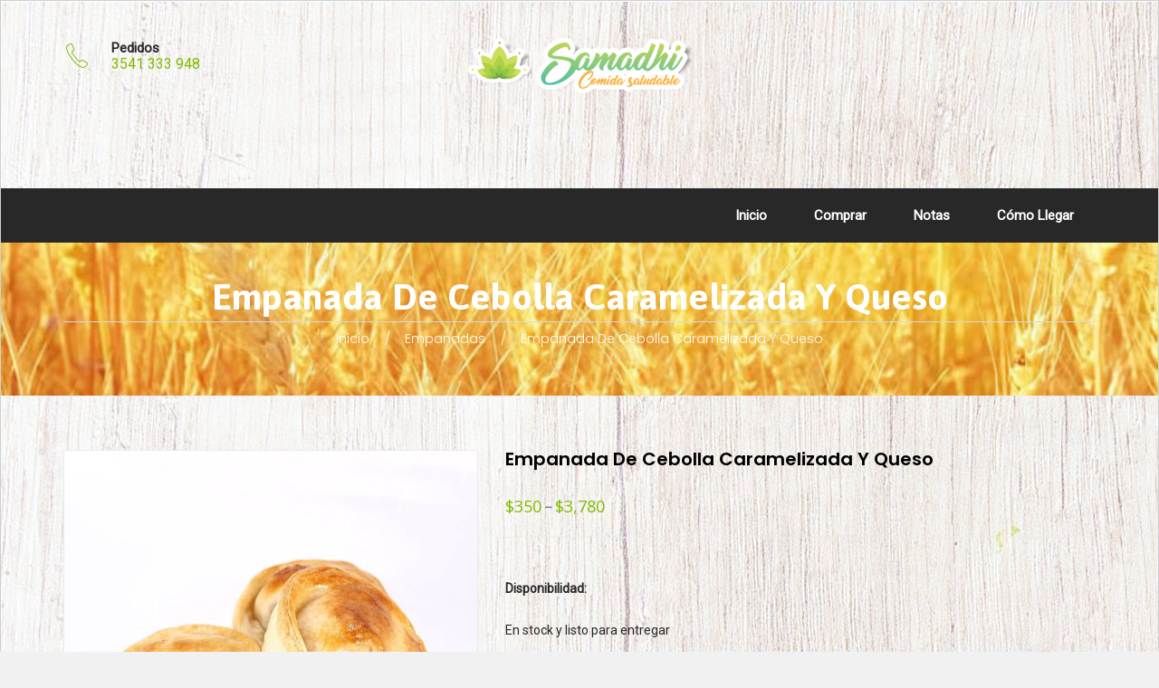

--- FILE ---
content_type: text/html; charset=UTF-8
request_url: https://www.samadhicomida.com/product/empanada-de-cebolla-caramelizada-y-queso/
body_size: 17949
content:
<!DOCTYPE html>
<html lang="es-AR">
<head>
    <meta charset="UTF-8" />
    <meta name="viewport" content="width=device-width, initial-scale=1, maximum-scale=1">
    <link rel="profile" href="https://gmpg.org/xfn/11" />
    <link rel="pingback" href="https://www.samadhicomida.com/xmlrpc.php" />
                        <link rel="shortcut icon" href="//www.samadhicomida.com/wp-content/uploads/2019/02/favicon.png" type="image/x-icon" />
                
    <title>Empanada de cebolla caramelizada y queso &#8211; Samadhi comida saludable</title>
																		<meta name='robots' content='max-image-preview:large' />
<link rel='dns-prefetch' href='//fonts.googleapis.com' />
<link rel='preconnect' href='https://fonts.gstatic.com' crossorigin />
<link rel="alternate" type="application/rss+xml" title="Samadhi comida saludable &raquo; Feed" href="https://www.samadhicomida.com/feed/" />
<link rel="alternate" type="application/rss+xml" title="Samadhi comida saludable &raquo; RSS de los comentarios" href="https://www.samadhicomida.com/comments/feed/" />
<script type="text/javascript">
/* <![CDATA[ */
window._wpemojiSettings = {"baseUrl":"https:\/\/s.w.org\/images\/core\/emoji\/15.0.3\/72x72\/","ext":".png","svgUrl":"https:\/\/s.w.org\/images\/core\/emoji\/15.0.3\/svg\/","svgExt":".svg","source":{"concatemoji":"https:\/\/www.samadhicomida.com\/wp-includes\/js\/wp-emoji-release.min.js"}};
/*! This file is auto-generated */
!function(i,n){var o,s,e;function c(e){try{var t={supportTests:e,timestamp:(new Date).valueOf()};sessionStorage.setItem(o,JSON.stringify(t))}catch(e){}}function p(e,t,n){e.clearRect(0,0,e.canvas.width,e.canvas.height),e.fillText(t,0,0);var t=new Uint32Array(e.getImageData(0,0,e.canvas.width,e.canvas.height).data),r=(e.clearRect(0,0,e.canvas.width,e.canvas.height),e.fillText(n,0,0),new Uint32Array(e.getImageData(0,0,e.canvas.width,e.canvas.height).data));return t.every(function(e,t){return e===r[t]})}function u(e,t,n){switch(t){case"flag":return n(e,"\ud83c\udff3\ufe0f\u200d\u26a7\ufe0f","\ud83c\udff3\ufe0f\u200b\u26a7\ufe0f")?!1:!n(e,"\ud83c\uddfa\ud83c\uddf3","\ud83c\uddfa\u200b\ud83c\uddf3")&&!n(e,"\ud83c\udff4\udb40\udc67\udb40\udc62\udb40\udc65\udb40\udc6e\udb40\udc67\udb40\udc7f","\ud83c\udff4\u200b\udb40\udc67\u200b\udb40\udc62\u200b\udb40\udc65\u200b\udb40\udc6e\u200b\udb40\udc67\u200b\udb40\udc7f");case"emoji":return!n(e,"\ud83d\udc26\u200d\u2b1b","\ud83d\udc26\u200b\u2b1b")}return!1}function f(e,t,n){var r="undefined"!=typeof WorkerGlobalScope&&self instanceof WorkerGlobalScope?new OffscreenCanvas(300,150):i.createElement("canvas"),a=r.getContext("2d",{willReadFrequently:!0}),o=(a.textBaseline="top",a.font="600 32px Arial",{});return e.forEach(function(e){o[e]=t(a,e,n)}),o}function t(e){var t=i.createElement("script");t.src=e,t.defer=!0,i.head.appendChild(t)}"undefined"!=typeof Promise&&(o="wpEmojiSettingsSupports",s=["flag","emoji"],n.supports={everything:!0,everythingExceptFlag:!0},e=new Promise(function(e){i.addEventListener("DOMContentLoaded",e,{once:!0})}),new Promise(function(t){var n=function(){try{var e=JSON.parse(sessionStorage.getItem(o));if("object"==typeof e&&"number"==typeof e.timestamp&&(new Date).valueOf()<e.timestamp+604800&&"object"==typeof e.supportTests)return e.supportTests}catch(e){}return null}();if(!n){if("undefined"!=typeof Worker&&"undefined"!=typeof OffscreenCanvas&&"undefined"!=typeof URL&&URL.createObjectURL&&"undefined"!=typeof Blob)try{var e="postMessage("+f.toString()+"("+[JSON.stringify(s),u.toString(),p.toString()].join(",")+"));",r=new Blob([e],{type:"text/javascript"}),a=new Worker(URL.createObjectURL(r),{name:"wpTestEmojiSupports"});return void(a.onmessage=function(e){c(n=e.data),a.terminate(),t(n)})}catch(e){}c(n=f(s,u,p))}t(n)}).then(function(e){for(var t in e)n.supports[t]=e[t],n.supports.everything=n.supports.everything&&n.supports[t],"flag"!==t&&(n.supports.everythingExceptFlag=n.supports.everythingExceptFlag&&n.supports[t]);n.supports.everythingExceptFlag=n.supports.everythingExceptFlag&&!n.supports.flag,n.DOMReady=!1,n.readyCallback=function(){n.DOMReady=!0}}).then(function(){return e}).then(function(){var e;n.supports.everything||(n.readyCallback(),(e=n.source||{}).concatemoji?t(e.concatemoji):e.wpemoji&&e.twemoji&&(t(e.twemoji),t(e.wpemoji)))}))}((window,document),window._wpemojiSettings);
/* ]]> */
</script>
<style id='wp-emoji-styles-inline-css' type='text/css'>

	img.wp-smiley, img.emoji {
		display: inline !important;
		border: none !important;
		box-shadow: none !important;
		height: 1em !important;
		width: 1em !important;
		margin: 0 0.07em !important;
		vertical-align: -0.1em !important;
		background: none !important;
		padding: 0 !important;
	}
</style>
<link rel='stylesheet' id='wp-block-library-css' href='https://www.samadhicomida.com/wp-includes/css/dist/block-library/style.min.css' type='text/css' media='all' />
<style id='classic-theme-styles-inline-css' type='text/css'>
/*! This file is auto-generated */
.wp-block-button__link{color:#fff;background-color:#32373c;border-radius:9999px;box-shadow:none;text-decoration:none;padding:calc(.667em + 2px) calc(1.333em + 2px);font-size:1.125em}.wp-block-file__button{background:#32373c;color:#fff;text-decoration:none}
</style>
<style id='global-styles-inline-css' type='text/css'>
:root{--wp--preset--aspect-ratio--square: 1;--wp--preset--aspect-ratio--4-3: 4/3;--wp--preset--aspect-ratio--3-4: 3/4;--wp--preset--aspect-ratio--3-2: 3/2;--wp--preset--aspect-ratio--2-3: 2/3;--wp--preset--aspect-ratio--16-9: 16/9;--wp--preset--aspect-ratio--9-16: 9/16;--wp--preset--color--black: #000000;--wp--preset--color--cyan-bluish-gray: #abb8c3;--wp--preset--color--white: #ffffff;--wp--preset--color--pale-pink: #f78da7;--wp--preset--color--vivid-red: #cf2e2e;--wp--preset--color--luminous-vivid-orange: #ff6900;--wp--preset--color--luminous-vivid-amber: #fcb900;--wp--preset--color--light-green-cyan: #7bdcb5;--wp--preset--color--vivid-green-cyan: #00d084;--wp--preset--color--pale-cyan-blue: #8ed1fc;--wp--preset--color--vivid-cyan-blue: #0693e3;--wp--preset--color--vivid-purple: #9b51e0;--wp--preset--gradient--vivid-cyan-blue-to-vivid-purple: linear-gradient(135deg,rgba(6,147,227,1) 0%,rgb(155,81,224) 100%);--wp--preset--gradient--light-green-cyan-to-vivid-green-cyan: linear-gradient(135deg,rgb(122,220,180) 0%,rgb(0,208,130) 100%);--wp--preset--gradient--luminous-vivid-amber-to-luminous-vivid-orange: linear-gradient(135deg,rgba(252,185,0,1) 0%,rgba(255,105,0,1) 100%);--wp--preset--gradient--luminous-vivid-orange-to-vivid-red: linear-gradient(135deg,rgba(255,105,0,1) 0%,rgb(207,46,46) 100%);--wp--preset--gradient--very-light-gray-to-cyan-bluish-gray: linear-gradient(135deg,rgb(238,238,238) 0%,rgb(169,184,195) 100%);--wp--preset--gradient--cool-to-warm-spectrum: linear-gradient(135deg,rgb(74,234,220) 0%,rgb(151,120,209) 20%,rgb(207,42,186) 40%,rgb(238,44,130) 60%,rgb(251,105,98) 80%,rgb(254,248,76) 100%);--wp--preset--gradient--blush-light-purple: linear-gradient(135deg,rgb(255,206,236) 0%,rgb(152,150,240) 100%);--wp--preset--gradient--blush-bordeaux: linear-gradient(135deg,rgb(254,205,165) 0%,rgb(254,45,45) 50%,rgb(107,0,62) 100%);--wp--preset--gradient--luminous-dusk: linear-gradient(135deg,rgb(255,203,112) 0%,rgb(199,81,192) 50%,rgb(65,88,208) 100%);--wp--preset--gradient--pale-ocean: linear-gradient(135deg,rgb(255,245,203) 0%,rgb(182,227,212) 50%,rgb(51,167,181) 100%);--wp--preset--gradient--electric-grass: linear-gradient(135deg,rgb(202,248,128) 0%,rgb(113,206,126) 100%);--wp--preset--gradient--midnight: linear-gradient(135deg,rgb(2,3,129) 0%,rgb(40,116,252) 100%);--wp--preset--font-size--small: 13px;--wp--preset--font-size--medium: 20px;--wp--preset--font-size--large: 36px;--wp--preset--font-size--x-large: 42px;--wp--preset--font-family--inter: "Inter", sans-serif;--wp--preset--font-family--cardo: Cardo;--wp--preset--spacing--20: 0.44rem;--wp--preset--spacing--30: 0.67rem;--wp--preset--spacing--40: 1rem;--wp--preset--spacing--50: 1.5rem;--wp--preset--spacing--60: 2.25rem;--wp--preset--spacing--70: 3.38rem;--wp--preset--spacing--80: 5.06rem;--wp--preset--shadow--natural: 6px 6px 9px rgba(0, 0, 0, 0.2);--wp--preset--shadow--deep: 12px 12px 50px rgba(0, 0, 0, 0.4);--wp--preset--shadow--sharp: 6px 6px 0px rgba(0, 0, 0, 0.2);--wp--preset--shadow--outlined: 6px 6px 0px -3px rgba(255, 255, 255, 1), 6px 6px rgba(0, 0, 0, 1);--wp--preset--shadow--crisp: 6px 6px 0px rgba(0, 0, 0, 1);}:where(.is-layout-flex){gap: 0.5em;}:where(.is-layout-grid){gap: 0.5em;}body .is-layout-flex{display: flex;}.is-layout-flex{flex-wrap: wrap;align-items: center;}.is-layout-flex > :is(*, div){margin: 0;}body .is-layout-grid{display: grid;}.is-layout-grid > :is(*, div){margin: 0;}:where(.wp-block-columns.is-layout-flex){gap: 2em;}:where(.wp-block-columns.is-layout-grid){gap: 2em;}:where(.wp-block-post-template.is-layout-flex){gap: 1.25em;}:where(.wp-block-post-template.is-layout-grid){gap: 1.25em;}.has-black-color{color: var(--wp--preset--color--black) !important;}.has-cyan-bluish-gray-color{color: var(--wp--preset--color--cyan-bluish-gray) !important;}.has-white-color{color: var(--wp--preset--color--white) !important;}.has-pale-pink-color{color: var(--wp--preset--color--pale-pink) !important;}.has-vivid-red-color{color: var(--wp--preset--color--vivid-red) !important;}.has-luminous-vivid-orange-color{color: var(--wp--preset--color--luminous-vivid-orange) !important;}.has-luminous-vivid-amber-color{color: var(--wp--preset--color--luminous-vivid-amber) !important;}.has-light-green-cyan-color{color: var(--wp--preset--color--light-green-cyan) !important;}.has-vivid-green-cyan-color{color: var(--wp--preset--color--vivid-green-cyan) !important;}.has-pale-cyan-blue-color{color: var(--wp--preset--color--pale-cyan-blue) !important;}.has-vivid-cyan-blue-color{color: var(--wp--preset--color--vivid-cyan-blue) !important;}.has-vivid-purple-color{color: var(--wp--preset--color--vivid-purple) !important;}.has-black-background-color{background-color: var(--wp--preset--color--black) !important;}.has-cyan-bluish-gray-background-color{background-color: var(--wp--preset--color--cyan-bluish-gray) !important;}.has-white-background-color{background-color: var(--wp--preset--color--white) !important;}.has-pale-pink-background-color{background-color: var(--wp--preset--color--pale-pink) !important;}.has-vivid-red-background-color{background-color: var(--wp--preset--color--vivid-red) !important;}.has-luminous-vivid-orange-background-color{background-color: var(--wp--preset--color--luminous-vivid-orange) !important;}.has-luminous-vivid-amber-background-color{background-color: var(--wp--preset--color--luminous-vivid-amber) !important;}.has-light-green-cyan-background-color{background-color: var(--wp--preset--color--light-green-cyan) !important;}.has-vivid-green-cyan-background-color{background-color: var(--wp--preset--color--vivid-green-cyan) !important;}.has-pale-cyan-blue-background-color{background-color: var(--wp--preset--color--pale-cyan-blue) !important;}.has-vivid-cyan-blue-background-color{background-color: var(--wp--preset--color--vivid-cyan-blue) !important;}.has-vivid-purple-background-color{background-color: var(--wp--preset--color--vivid-purple) !important;}.has-black-border-color{border-color: var(--wp--preset--color--black) !important;}.has-cyan-bluish-gray-border-color{border-color: var(--wp--preset--color--cyan-bluish-gray) !important;}.has-white-border-color{border-color: var(--wp--preset--color--white) !important;}.has-pale-pink-border-color{border-color: var(--wp--preset--color--pale-pink) !important;}.has-vivid-red-border-color{border-color: var(--wp--preset--color--vivid-red) !important;}.has-luminous-vivid-orange-border-color{border-color: var(--wp--preset--color--luminous-vivid-orange) !important;}.has-luminous-vivid-amber-border-color{border-color: var(--wp--preset--color--luminous-vivid-amber) !important;}.has-light-green-cyan-border-color{border-color: var(--wp--preset--color--light-green-cyan) !important;}.has-vivid-green-cyan-border-color{border-color: var(--wp--preset--color--vivid-green-cyan) !important;}.has-pale-cyan-blue-border-color{border-color: var(--wp--preset--color--pale-cyan-blue) !important;}.has-vivid-cyan-blue-border-color{border-color: var(--wp--preset--color--vivid-cyan-blue) !important;}.has-vivid-purple-border-color{border-color: var(--wp--preset--color--vivid-purple) !important;}.has-vivid-cyan-blue-to-vivid-purple-gradient-background{background: var(--wp--preset--gradient--vivid-cyan-blue-to-vivid-purple) !important;}.has-light-green-cyan-to-vivid-green-cyan-gradient-background{background: var(--wp--preset--gradient--light-green-cyan-to-vivid-green-cyan) !important;}.has-luminous-vivid-amber-to-luminous-vivid-orange-gradient-background{background: var(--wp--preset--gradient--luminous-vivid-amber-to-luminous-vivid-orange) !important;}.has-luminous-vivid-orange-to-vivid-red-gradient-background{background: var(--wp--preset--gradient--luminous-vivid-orange-to-vivid-red) !important;}.has-very-light-gray-to-cyan-bluish-gray-gradient-background{background: var(--wp--preset--gradient--very-light-gray-to-cyan-bluish-gray) !important;}.has-cool-to-warm-spectrum-gradient-background{background: var(--wp--preset--gradient--cool-to-warm-spectrum) !important;}.has-blush-light-purple-gradient-background{background: var(--wp--preset--gradient--blush-light-purple) !important;}.has-blush-bordeaux-gradient-background{background: var(--wp--preset--gradient--blush-bordeaux) !important;}.has-luminous-dusk-gradient-background{background: var(--wp--preset--gradient--luminous-dusk) !important;}.has-pale-ocean-gradient-background{background: var(--wp--preset--gradient--pale-ocean) !important;}.has-electric-grass-gradient-background{background: var(--wp--preset--gradient--electric-grass) !important;}.has-midnight-gradient-background{background: var(--wp--preset--gradient--midnight) !important;}.has-small-font-size{font-size: var(--wp--preset--font-size--small) !important;}.has-medium-font-size{font-size: var(--wp--preset--font-size--medium) !important;}.has-large-font-size{font-size: var(--wp--preset--font-size--large) !important;}.has-x-large-font-size{font-size: var(--wp--preset--font-size--x-large) !important;}
:where(.wp-block-post-template.is-layout-flex){gap: 1.25em;}:where(.wp-block-post-template.is-layout-grid){gap: 1.25em;}
:where(.wp-block-columns.is-layout-flex){gap: 2em;}:where(.wp-block-columns.is-layout-grid){gap: 2em;}
:root :where(.wp-block-pullquote){font-size: 1.5em;line-height: 1.6;}
</style>
<link rel='stylesheet' id='contact-form-7-css' href='https://www.samadhicomida.com/wp-content/plugins/contact-form-7/includes/css/styles.css' type='text/css' media='all' />
<style id='woocommerce-inline-inline-css' type='text/css'>
.woocommerce form .form-row .required { visibility: visible; }
</style>
<link rel='stylesheet' id='wpcf7-redirect-script-frontend-css' href='https://www.samadhicomida.com/wp-content/plugins/wpcf7-redirect/build/css/wpcf7-redirect-frontend.min.css' type='text/css' media='all' />
<link rel='stylesheet' id='apr-parent-style-css' href='https://www.samadhicomida.com/wp-content/themes/efarm/style.css' type='text/css' media='all' />
<link rel='stylesheet' id='apr-child-style-css' href='https://www.samadhicomida.com/wp-content/themes/efarm-child/style.css' type='text/css' media='all' />
<link rel='stylesheet' id='apr-fonts-css' href='//fonts.googleapis.com/css?family=Asap%3A400%2C500%2C700%7CPoppins%3A300%2C400%2C500%2C600%2C700%7COpen+Sans%3A300%2C300i%2C400%2C400i%2C600%2C700%7COswald%3A300%2C400%2C500%2C600%2C700%7CLato%3A300%2C400%2C700%7CMontserrat%3A300%2C400%2C500%2C600%2C700%26subset%3Dlatin%2Clatin-ext%2Cvietnamese' type='text/css' media='all' />
<link rel='stylesheet' id='font-awesome-css' href='https://www.samadhicomida.com/wp-content/themes/efarm/css/font-awesome.min.css' type='text/css' media='all' />
<link rel='stylesheet' id='apr-font-common-css' href='https://www.samadhicomida.com/wp-content/themes/efarm/css/icomoon.css' type='text/css' media='all' />
<link rel='stylesheet' id='dashicons-css' href='https://www.samadhicomida.com/wp-includes/css/dashicons.min.css' type='text/css' media='all' />
<link rel='stylesheet' id='pe-icon-7-stroke-css' href='https://www.samadhicomida.com/wp-content/themes/efarm/css/pe-icon/pe-icon-7-stroke.css' type='text/css' media='all' />
<link rel='stylesheet' id='linearicons-free-css' href='https://www.samadhicomida.com/wp-content/themes/efarm/css/linearicons/linearicons.css' type='text/css' media='all' />
<link rel='stylesheet' id='bootstrap-css' href='https://www.samadhicomida.com/wp-content/themes/efarm/css/plugin/bootstrap.min.css' type='text/css' media='all' />
<link rel='stylesheet' id='fancybox-css' href='https://www.samadhicomida.com/wp-content/themes/efarm/css/plugin/jquery.fancybox.css' type='text/css' media='all' />
<link rel='stylesheet' id='slick-css' href='https://www.samadhicomida.com/wp-content/themes/efarm/css/plugin/slick.css' type='text/css' media='all' />
<link rel='stylesheet' id='apr-animate-css' href='https://www.samadhicomida.com/wp-content/themes/efarm/css/animate.min.css' type='text/css' media='all' />
<link rel='stylesheet' id='apr-theme-css' href='https://www.samadhicomida.com/wp-content/themes/efarm/css/theme.css' type='text/css' media='all' />
<link rel='stylesheet' id='apr-style-css' href='https://www.samadhicomida.com/wp-content/themes/efarm/style.css' type='text/css' media='all' />
<style id='apr-style-inline-css' type='text/css'>
:root{--general-bg-color:transparent;--general-bg-image:url("https://www.samadhicomida.com/wp-content/uploads/2019/03/background.jpg");--general-bg-repeat:no-repeat;--general-bg-position:center top;--general-bg-size:inherit;--general-bg-attachment:fixed;--general-font-family:Roboto;--general-font-weight:400;--general-font-size:16px;--general-font-color:#282828;--general-line-height:24px;--primary-color:#80bb01;--primary-color2:#dd9933;--highlight-color:#222222;--footer-color:#282828;--newsletter-bg-color:#f5f5f5;--newsletter-bg-image:url("https://www.samadhicomida.com/wp-content/themes/efarm/images/bg-newsletter.png");--newsletter-bg-repeat:no-repeat;--newsletter-bg-position:center center;--newsletter-bg-size:cover;--newsletter-bg-attachment:inherit;--breadcrumb-bg-image:url("https://www.samadhicomida.com/wp-content/themes/efarm/images/bg-breadcrumb.jpg");--breadcrumb-bg-repeat:no-repeat;--breadcrumb-bg-position:center center;--breadcrumb-bg-size:cover;--breadcrumb-bg-attachment:fixed;--breadcrumb-font-family:Asap;--breadcrumb-font-size:40px;--breadcrumb-font-color:#fff;--h1-font-family:Poppins;--h1-font-size:40px;--h1-font-color:#000;--h2-font-family:Poppins;--h2-font-size:30px;--h2-font-color:#000;--h3-font-family:Poppins;--h3-font-size:20px;--h3-font-color:#000;--h4-font-family:Poppins;--h4-font-size:18px;--h4-font-color:#000;--h5-font-family:Poppins;--h5-font-size:16px;--h5-font-color:#000;--h6-font-family:Poppins;--h6-font-size:14px;--h6-font-color:#000;}
             .cart-block::-webkit-scrollbar-thumb{
                background-color: #80bb01 !important;
            }
            .ie-11,.ie-10,.ie-9,.ie-8,.ie-7,.ie-5{
                .vc_icon_element-inner .vc_icon_element-icon::before{
                color:#80bb01;
                }
                .ult_countdown-row .ult_countdown-section .ult_countdown-amount{
                color: #80bb01 !important;
                }
            }            
            a:focus, a:hover,.blog-info .info a:hover,
            .info-cat:hover i, .info-tag:hover i,
            .post-name a:hover,.arrowpress-heading.heading-5 .small-title p,
            .product-filter-isotope .nav-tabs li a:hover, .product-filter-isotope .nav-tabs li a.active,
            .product-content .price .amount, .product-content .price .unit_price,
            .product-content h3 a:hover,.blog-container .blog-post-title .post-name a:hover,
            .blog-item .read-more a,.blog-container .blog-date a:hover,
            .footer-newsletter .mc4wp-form label,.list-info-footer li i,
            .widget_nav_menu ul li a:hover,
            [class*='header-'] .open-menu-mobile:hover, [class*='header-'] .searchform_wrap form button:hover, 
            [class*='header-'] .header-contact a:hover,
            [class*='header-'] .mega-menu .sub-menu li.current-menu-item > a, 
            [class*='header-'] .widget_shopping_cart_content ul li a:hover,
            .search-block-top .btn-search:hover,
            .mega-menu li .sub-menu li a:hover,
            .footer-newsletter .mc4wp-form label,
            .mini-cart .cart_label:hover,
            .mega-menu > li.menu-item.current-menu-item > a, .mega-menu > li.menu-item.current-menu-parent > a,
            .icon_box i,.icon_box,
            .product-content .price .amount span, .product-content .price .unit_price span,
            .desc-icon h4:hover,.text-primary,.layout_style_2.layout_style_3 .slick-arrow:hover,
            .text-content-banner.text-right .btn.btn-white,
            .icon_box_content.icon_style2 .icon_box i,
            .banner-type3:hover .banner-btn .btn.btn-noborder,
            .recipe-gallery.arrows-custom .slick-arrow,
            .caption_testimonial .tes_info h6,.slick-default > .btn-next.slick-arrow:hover,
            .member-info .member_social ul li a:hover,
            .viewmode-toggle a:hover, .viewmode-toggle a:focus, .viewmode-toggle a.active,
            .info .price span, #yith-quick-view-content .price span,
            .blog-media .quote_section blockquote i,.blog-media .quote_section .author_info,
            .widget_archive li.current-cat > a, .widget_categories li.current-cat > a, 
            .widget_apr_recipe_categories li.current-cat > a, .widget_apr_knowledge_categories li.current-cat > a, 
            .widget_product_categories li.current-cat > a, 
            .widget_pages li.current-cat > a, .widget_meta li.current-cat > a,
            .widget_archive li a:before, .widget_categories li a:before, .widget_apr_recipe_categories li a:before, 
            .widget_apr_knowledge_categories li a:before, .widget_product_categories li a:before, 
            .widget_pages li a:before, .widget_meta li a:before,
            .widget_recent_recipe .blog-post-info .blog-time a, .widget_post_blog .blog-post-info .blog-time a, 
            .widget_recent_knowledge .blog-post-info .blog-time a,
            .widget_recent_recipe .blog-post-info .post-name > a:hover, 
            .widget_post_blog .blog-post-info .post-name > a:hover, 
            .widget_recent_knowledge .blog-post-info .post-name > a:hover,
            .tagcloud a:hover,
            .widget_archive li:hover > a, 
            .widget_categories li:hover > a, .widget_apr_recipe_categories li:hover > a, 
            .widget_apr_knowledge_categories li:hover > a, .widget_product_categories li:hover > a, 
            .widget_pages li:hover > a, .widget_meta li:hover > a,
            .breadcrumb li a:hover,
            .addthis_sharing_toolbox .f-social li a:hover,
            .blog-media .post_link i,.blog-media .post_link:hover,
            .shop_table .product-subtotal span, .shop_table .product-price span,
            .shop_table .cart_item .product-remove a,
            .shop_table .cart_item .product-name a:hover,
            .box_contact .wpb_text_column a,
            .quantity .qty-number:hover span,
            .title-cart-sub,.footer-bottom p a,
            .payment li a:hover,.btn.btn-default,
            .showlogin, .showcoupon,
            .payment_method_paypal label a,
            .header-profile ul a:hover,
            .social_icon li a,.close-menu, .close-menu-mobile,
            .wishlist_table tr td.product-stock-status span.wishlist-in-stock,
            .wishlist_table .product-remove a,
            .woocommerce .wishlist_table .product-name a.yith-wcqv-button,
            .woocommerce-page .wishlist_table .product-price .amount,
            .shop_table .product-subtotal span, .shop_table .product-price span,
            .yith-woocompare-widget ul.products-list li .remove,
            .close_search_form:hover,.search-title p,
            .yith-woocompare-widget ul.products-list li .title:hover,
            .widget_post_blog .blog-post-info .post-name > a:hover,
            .woocommerce-message,
            .tt-instagram .uvc-sub-heading > a,
            .header-myaccount i:hover,
            .header-profile ul a:hover,
            .member-type2 .btn-prev,
            .uvc-sub-heading > a,
            .menu-block1 .columns-1 .product-grid .product-desc h3 a:hover, 
            .menu-block2 .columns-1 .product-grid .product-desc h3 a:hover,
            .info .product_meta > span a, #yith-quick-view-content .product_meta > span a,
            .wishlist_table .product-name a:hover,
            .header-sidebar h4,.open-menu:hover,
            .footer-v1 .footer-newsletter .mc4wp-form label,
            .layout_style_2 .product_style_2 .product-desc .term_name a,
            .header-toplink .top-link li a:hover,
            .icon_box_content:hover .icon_box_title h3,
            .footer-top a:hover,
            .blog-container .grid_style_4 .blog-content:hover .blog-post-title .post-name a,
            .btn.btn-white,
            .header-myaccount i:hover,.info-icon,
            .button-group .btn-filter.is-checked, .button-group .btn-filter:hover,
            .gallery-img a.btn-fancybox:hover i,.tes_title .tt-big,.caption_testimonial .tes_name h4,
            .header-v5 .mini-cart .cart_label p.cart_qty,
            .header-v5 .icon-header,.header-v5 .text-header a,
            .footer-v2 .footer-newsletter .submit:before,
            .widget_product_categories li:hover span,
            .footer-v2 .footer-bottom a:hover,
            .woocommerce-Address-title a, .my_account_orders a, 
            .woocommerce-MyAccount-content a, .woocommerce-MyAccount-navigation li a,
            .widget_archive li:hover span, .widget_categories li:hover span, 
            .widget_apr_recipe_categories li:hover span, .widget_apr_knowledge_categories li:hover span, 
            .widget_product_categories li:hover span, 
            .widget_pages li:hover span, .widget_meta li:hover span,
            .recipe-info .info i,.read-more .btn-recipe,
            .recipe-info a:hover,
            .recipe-list .recipe-content:hover .recipe-name a,
            .review-star .review-result-wrapper > i,
            .review-star .review-result-wrapper .review-result,
            .tab-pane.recipe_share a,
            .recipe-single-content .recipe_post_desc .recipes-content .ingredients-container .icon,
            .recipe_direction .action-direction a:hover,
            .direction_list li .direction_text .step_no,
            .comment-body .comment-bottom .links-info a:hover,
            .widget_search form .btn-search:hover, .widget_product_search form .btn-search:hover,
            .apr-comment-rate,
            .widget_archive li.current-cat > span.count, 
            .widget_categories li.current-cat > span.count, 
            .widget_apr_recipe_categories li.current-cat > span.count, 
            .widget_apr_knowledge_categories li.current-cat > span.count, 
            .widget_product_categories li.current-cat > span.count, 
            .widget_pages li.current-cat > span.count, .widget_meta li.current-cat > span.count,
            .product_list_widget .product-content .product-title:hover,
            .woocommerce-review-link:hover,
            .icon_box_content.icon_style3:hover .icon_box i,
            .widget_add_to_cart a:hover,
            .header-v6 .mini-cart .cart_label,
            .product_layout_list.arrowpress-products .product-content h3 a:hover,
            .layout_style_2.layout_style_5 .product-content .product-action-list .action_item a:hover span:before,
            .layout_style_2.layout_style_5 .product-content .term_name a:hover,
            .banner-type6 .banner-btn .btn.btn-noborder:hover,
            .see-more a, .form-home-10 .submit input.wpcf7-form-control,
            .nav-page .link-text:hover, .nav-page .link-icon:hover,
            .press_filter .button-group .btn-filter:hover,
            .press-content .blog-info .info a,
            .cate-archive li a:hover .woocommerce-loop-category__title, 
            .cate-archive li a:hover .count,
            .product-content:hover .button.add_to_cart_button:hover,
            .wpb-js-composer .vc_tta-container .vc_tta.vc_tta-accordion .vc_tta-panel-body .read-more > a,.gallery-style3 .figcaption .btn.btn-white:hover,.uni-cpo-total-sum,
            .vc_toggle_size_md.vc_toggle_default .vc_toggle_title .vc_toggle_icon:before,
            .gallery-slide .item:hover .post-name a,
            .gallery-slide .item .read-more a.btn-icon,
            .blog-container .blog-packery.blog-style2 .blog-post-title .post-name a:hover,
            .item_testimonial4:before,
                .footer-v4 .widget_post_blog .blog-post-info .post-name > a:hover,
                .icon_box_content.type_4:hover .icon_box i,
                .ie-8 .icon_box_content.type_4:hover .icon_box i:before,
                .ie-9 .icon_box_content.type_4:hover .icon_box i:before,
                .ie-10 .icon_box_content.type_4:hover .icon_box i:before,
                .ie-11 .icon_box_content.type_4:hover .icon_box i:before,
                .footer-v4 .footer-bottom p a:hover,
                .blog-packery .info-tag:hover a,
                footer .footer-v4 .footer-newsletter .mc4wp-form .submit input, 
            .product-list .product-content:hover .action_item_box > .button{
                color: #80bb01;
            }
            .brand-content .slick-next:hover i:before, 
            .brand-content .slick-next:active i:before, 
            .brand-content .slick-prev:hover i:before, 
            .brand-content .slick-prev:active i:before,
            .brand-content .slick-next:hover, 
            .brand-content .slick-next:active, .brand-content .slick-prev:hover, 
            .brand-content .slick-prev:active,
            .mega-menu li a:hover, .mega-menu li a:focus,.slick-arrow:hover,
            .product_layout_list.arrowpress-products .product-content .product-action-list .product_type_simple:hover, .product_layout_list.arrowpress-products .product-content .product-action-list .add_to_cart_button:hover,
            .ult_tabs .ult_tabmenu.style1 li.ult_tab_li.current a, .ult_tabs .ult_tabmenu.style1 li.ult_tab_li:hover a,
            .control-type2 .slick-next:hover, .control-type2 .slick-prev:hover,
            .menu-block1 .columns-1 .product_types .product-content .product-action a:hover, .menu-block2 .columns-1 .product_types{
                color: #80bb01 !important;
            }                

        .main-bg_color, .main-bg_color.ult-content-box-container,
        .main-bg_color > .vc_column-inner,
        .main-bg_color > .upb_row_bg,
        .main-bg_color.vc_row,
        .footer-newsletter .mc4wp-form [type='submit'],
        .scroll-to-top, .action_item a:hover, .add_to_cart_button:hover, .product_type_simple:hover,
        .btn.btn-primary, .banner-type2, .separator-h2 .vc_sep_line, .box-right .ult-content-box,
        .layout_style_2 .slick-slider .slick-dots li.slick-active button,
        .layout_style_2 .slick-slider .slick-dots li:hover button,
        .instagram-img a:before, .blog-img a:before, .lable-sale .text-sale,
        .wpcf7-submit, .footer .widget-title:after,
        .footer-social li a:hover, .mini-cart .cart_nu_count,
        .ult-carousel-wrapper .slick-dots li.slick-active,
        .ult-carousel-wrapper .slick-dots li:hover,
        .arrowpress-heading.heading-5 .small-title p:before,
        .arrowpress-heading.heading-5 .small-title p:after,
        .vc_icon_element-inner:hover:before,
        .separator-h2 .vc_sep_line:after,
        .layout_style_2.layout_style_3 .product_style_2 .product-content > .product-action-list .action_item a:hover,
        .layout_style_2.layout_style_3 .product_style_2 .product-content > .product-action-list .product_type_simple:hover,
        .layout_style_2.layout_style_3 .product_style_2 .product-content > .product-action-list .add_to_cart_button:hover,
        .blog-packery .blog-img a:after, .service-content .service-box:hover,
        .btn.btn-default:hover, .btn.btn-default:focus, .btn.btn-default:active,
        .recipe-gallery.arrows-custom .slick-arrow:hover,
        .bg-primary, .arrows-custom .slick-dots li.slick-active button,
        .overlay_bg:before, .item-member-content:hover .member-info,
        .page-numbers li .page-numbers:hover, .page-numbers li .page-numbers.current,
        .woocommerce-pagination .page-numbers > li .current,
        .woocommerce-pagination .page-numbers > li a:hover,
        .info .single_add_to_cart_button, .info .add_to_cart_button,
        #yith-quick-view-content .single_add_to_cart_button,
        #yith-quick-view-content .add_to_cart_button,
        .product-tab .nav-tabs > li.active a,
        .product-tab .nav-tabs > li a:hover, .product-tab .nav-tabs > li a:focus,
        .single-product .products > h2.title_related:before,
        .info .add-to a:hover, #yith-quick-view-content .add-to a:hover,
        .blog-info .blog-date,
        .list-items.style1 li:before,
        .comment-reply-title:before, .post-comments .widget-title:before,
        #comments .widget-title:before, .gallery-img:before,
        .arrowpress-heading.heading-6:after,
        .title-sub2.title-cart:before,
        .title-cart:before, .woocommerce-page .wishlist_table .product-add-to-cart .button,
        .footer-v1 .footer-newsletter .mc4wp-form [type='submit'],
        .product-categories-shortcode li.product-category.product:before,
        .bg-counter:before,
        .layout_style_4 .slick-dots li.slick-active button,
        .layout_style_4 .slick-dots li button:hover, .cate-menu .title-cate,
        .recipe-search .btn-search,
        .recipes-details .nav-pills > li.active > a,
        .recipes-details .nav-pills > li.active > a:focus,
        .recipes-details .nav-pills > li.active > a:hover,
        .recipe-single-content .recipe_post_desc .title-desc:before,
        .tab-pane.recipe_share a:hover,
        .recipe-single-content .recipe_post_desc .recipes-desc ul li:before,
        #cart_added_msg_popup, #compare_added_msg_popup,
        .icon_box_content.icon_style3 .icon_box,
        .services-overlay::before,
        .icon_box_content.icon_style4.icon_style3 .icon_box,
        .icon_box_content.icon_style4.icon_style3 .icon_box i,
        .product-label span.new, .ult-carousel-wrapper.button-slide-tes .slick-dots li.slick-active,
            .blog-info .blog-date,.arrowpress-heading.heading-5 .small-title p:before,
            .arrowpress-heading.heading-5 .small-title p:after,
            .instagram-img a::before,.post-password-form input[type='submit'],
            a.ais-pagination--link:hover,
            .header-v7 .cate-menu .title-cate:hover, .header-v7 .cate-menu .title-cate.active,
            .ult_tabs .ult_tabmenu.style1 li.ult_tab_li a:before,
            .form-home-10 .submit input.wpcf7-form-control:hover,
            .press_filter .button-group .btn-filter::before,
            a.ais-pagination--link:hover,.blog_post_desc .page-links > *:not(.page-links-title),
            .sticky_post,.object,object-9,.object-2,
            .page-coming-soon .mc4wp-form input[type='submit'],
            footer  .footer-v4 .footer-newsletter,
            .uni_cpo_fields_container .irs-from, .uni_cpo_fields_container .irs-to, .uni_cpo_fields_container .irs-single, .uni_cpo_fields_container .irs-bar,.uni_cpo_fields_container .irs-bar-edge{
                background: #80bb01;
            }
            .tp-caption.rev-btn,
            .vc_icon_element-inner:hover .vc_icon_element-icon,
            .arrowpress-heading.heading-5 .small-title p:before,
            .arrowpress-heading.heading-5 .small-title p:after,
            .instagram-img a::before,.blog-info .blog-date,
            .list-items.style1 li:before,
            .header-v6 .search-block-top > .btn-search > i,
            .banner-type4, .preloader8 span,
            .banner-type4::before,.cate-archive .slick-arrow:hover,
            .product_layout_list.arrowpress-products .product-content .product-image::before,
            .vc_row .hotspot:before,.product-content:hover .button.add_to_cart_button,
            .wpb-js-composer .vc_tta-container .vc_tta.vc_tta-accordion .vc_tta-panel.vc_active .vc_tta-panel-heading, .wpb-js-composer .vc_tta-container .vc_tta.vc_tta-accordion .vc_tta-panel:hover .vc_tta-panel-heading,
            .wpb-js-composer .vc_tta-container .vc_tta.vc_tta-accordion .vc_tta-panel-title .vc_tta-controls-icon,
            footer  .footer-v4 .footer-newsletter, footer  .footer-v1 .footer-newsletter,

            .member-type2 .member-info .member_social::before {
                background-color: #80bb01;
            }
            .icon_box_content.type_4,
            .tp-caption.rev-btn,
            .vc_icon_element-inner:hover .vc_icon_element-icon,
            .icon_box_content.type_3:hover{
                background-color: #80bb01 !important;
            }
            .line_main_color .uvc-headings-line,
            .product-filter-isotope .nav-tabs li a:hover, 
            .product-filter-isotope .nav-tabs li a.active,
            .footer-social li a:hover,
            .mini-cart .count-item,
            .mini-cart .cart-block,
            .banner-type1 .banner-btn .btn.btn-default:hover, 
            .banner-type1 .banner-btn .btn.btn-default:active, 
            .banner-type1 .banner-btn .btn.btn-default:focus,
            .icon_box_content.icon_style2 .icon_box,
            .recipe-gallery.arrows-custom .slick-arrow,
            .viewmode-toggle a:hover, .viewmode-toggle a:focus, .viewmode-toggle a.active,
            .page-numbers li .page-numbers:hover, .page-numbers li .page-numbers.current,
            .info .add-to a:hover, #yith-quick-view-content .add-to a:hover,
            .tagcloud a:hover,blockquote,
            .wpcf7-form-control.wpcf7-textarea:focus, .wpcf7-form-control.wpcf7-text:focus, 
            .wpcf7-form-control.wpcf7-select:focus,
            .wpcf7-form-control.wpcf7-date:focus,
            .top-search .search-field, .top-search .search-form input[type='text'],
            .btn.btn-default,.content-filter,.social_icon li a,
            .button-group .btn-filter.is-checked, .button-group .btn-filter:hover,
            .border-primary.vc_separator.vc_sep_color_grey .vc_sep_line,
            .tab-pane.recipe_share a,
            .single-product .thumbs_list li a.zoomGalleryActive img,
            .icon_box_content.icon_style3 .icon_box,
            .icon_box_content.icon_style3:hover .icon_box,
            .close-menu, .close-menu-mobile,.recipe-gallery .recipe_body,
            .woosearch-results, .layout_style_1 .slick-arrow:hover,
            .header-v6 .search-block-top > .btn-search:hover > i,
            .product_layout_list.arrowpress-products .product-content .product-action-list .product_type_simple:hover, .product_layout_list.arrowpress-products .product-content .product-action-list .add_to_cart_button:hover,
            .header-v7 .cate-menu .title-cate:hover, .header-v7 .cate-menu .title-cate.active, .btn-slick-circle .slick-arrow:hover,
            .blog_post_desc .page-links >*:not(.page-links-title),
            .product-content:hover .button.add_to_cart_button:hover,
            .wpb-js-composer .vc_tta-container .vc_tta.vc_tta-accordion .vc_tta-panel.vc_active .vc_tta-panel-heading, .wpb-js-composer .vc_tta-container .vc_tta.vc_tta-accordion .vc_tta-panel:hover .vc_tta-panel-heading,
            .wpb-js-composer .vc_tta-container .vc_tta.vc_tta-accordion.vc_tta-color-grey.vc_tta-style-classic .vc_tta-panel .vc_tta-panel-body, .wpb-js-composer .vc_tta-container .vc_tta.vc_tta-accordion.vc_tta-color-grey.vc_tta-style-classic .vc_tta-panel .vc_tta-panel-body::after, .wpb-js-composer .vc_tta-container .vc_tta.vc_tta-accordion.vc_tta-color-grey.vc_tta-style-classic .vc_tta-panel .vc_tta-panel-body::before,
            .wpb-js-composer .vc_tta-container .vc_tta.vc_tta-accordion .vc_tta-panel.vc_active .vc_tta-panel-heading .vc_tta-panel-title .vc_tta-controls-icon::before, .wpb-js-composer .vc_tta-container .vc_tta.vc_tta-accordion .vc_tta-panel:hover .vc_tta-panel-heading .vc_tta-panel-title .vc_tta-controls-icon::before,.wpb-js-composer .vc_tta-container .vc_tta.vc_tta-accordion .vc_tta-panel.vc_active .vc_tta-panel-heading .vc_tta-panel-title .vc_tta-controls-icon::after, .wpb-js-composer .vc_tta-container .vc_tta.vc_tta-accordion .vc_tta-panel:hover .vc_tta-panel-heading .vc_tta-panel-title .vc_tta-controls-icon::after,.uni_cpo_fields_container .irs-bar, .uni_cpo_fields_container .irs-bar-edge,
            .product-list .product-content:hover .action_item_box > .button{
                border-color:#80bb01;
            }
            .layout_style_2.layout_style_3 .product_style_2 .product-content > .product-action-list .product_type_simple:hover, 
            .layout_style_2.layout_style_3 .product_style_2 .product-content > .product-action-list .add_to_cart_button:hover, 
            .layout_style_2.layout_style_3 .product_style_2 .product-content > .product-action-list .action_item a:hover{
                border-color: #80bb01 !important;
            }                
            .shop_table tbody tr:first-child td{
                    border-top-color:#80bb01;
            }
            .custom-progress.vc_progress_bar .vc_single_bar .vc_bar:before{
                border-color:transparent transparent transparent #80bb01;
            }
            .custom-progress.vc_progress_bar .vc_progress_value::before {
                border-color:#80bb01 transparent transparent;
            }  
            @media (min-width: 601px){
                .product-content .product-action-list .product_type_simple, 
                .product-content .product-action-list .add_to_cart_button{
                    background: #80bb01;
                }
            }  
            @media (min-width: 768px){
                .header-profile ul a:before,
                .icon_box_content:hover .icon_box,.icon_box_content:hover .icon_box i {
                    background:#80bb01;
                }
            }  
            @media (min-width: 992px){
                .countdown-2.countdown-3 .ult_countdown-row::before{
                    background:#80bb01;
                }
                .mega-menu > li:not(.megamenu) .sub-menu, .mega-menu > li > .sub-menu {
                    border-top-color: #80bb01;
                }
            }
            @media (max-width: 991px){
                .nav-sections .nav-tabs > li.active > a, 
                .nav-sections .nav-tabs > li.active > a:focus, 
                .nav-sections .nav-tabs > li.active > a:hover {
                    color: #80bb01 !important;
                }
            } 
            @media (max-width: 767px){
                .gallery-style3 .figcaption .gallery_content .post-name > a:hover,
                .member-type2 .member-info .member_social ul li a:hover{
                    color: #80bb01;
                }
            }
            @media (max-width:375px){
                .recipe-search .btn-search span:hover:before{
                color: #80bb01;
                }
            }  
            .object, .object-2, .loader:before,
            .busy-loader .w-ball-wrapper .w-ball,
            #object-7,.pacman > div:nth-child(3),
            .pacman > div:nth-child(4),
            .pacman > div:nth-child(5),
            .pacman > div:nth-child(6),
            .object-9 {
                background-color: #80bb01;
            }
            .object-3{
                border-top-color: #80bb01;
                border-left-color: #80bb01;
            }
            .pacman > div:first-of-type,
            .pacman > div:nth-child(2){
                border-top-color: #80bb01;
                border-left-color: #80bb01;
                border-bottom-color: #80bb01;
            }
            .object-6{
                border-color: #80bb01;
            }                                                                                     
        
                .box-offer.vc_row:before,
                .box-offer .vc_column_container>.vc_column-inner.vc_row:before{
                    background: -moz-linear-gradient(0deg, #80bb01 0%, #dd9933 100%,#dd9933  100%);
                    background: -webkit-linear-gradient(0deg, #80bb01 0%,#dd9933 100%,#dd9933 100%);
                    background: linear-gradient(0deg, #80bb01 0%,#dd9933 100%,#dd9933 100%);
                    filter: progid:DXImageTransform.Microsoft.gradient( startColorstr='#80bb01', endColorstr='#dd9933',GradientType=1 );
                }
                .icon_style1 .icon_box, .ult_countdown-row .ult_countdown-section,.slide-sale .vc_single_image-wrapper:before{
                    background: -moz-linear-gradient(0deg, #dd9933 0%, #80bb01 100%,#80bb01  100%);
                    background: -webkit-linear-gradient(0deg, #dd9933 0%,#80bb01 100%,#80bb01 100%);
                    background: linear-gradient(0deg, #dd9933 0%,#80bb01 100%,#80bb01 100%);
                    filter: progid:DXImageTransform.Microsoft.gradient( startColorstr='#dd9933', endColorstr='#80bb01',GradientType=1 );    
                }

                .lable-sale .text-sale::before {
                    box-shadow: 25px 8px 0 0 #80bb01;
                    -webkit-box-shadow: 25px 8px 0 0 #80bb01;
                }
                .ult_countdown-row .ult_countdown-section .ult_countdown-amount,
                .icon_style1 .icon_box i:before,.vc_icon_element-icon:before{
                    background: -webkit-gradient(linear, left top, left bottom, from(#80bb01), to(#dd9933));
                        -webkit-background-clip: text;
                    -webkit-text-fill-color: transparent;
                }
                .slide-sale .vc_single_image-wrapper:before {
                    border-top: 10px solid #80bb01;
                    border-bottom: 10px solid #dd9933;
                    background-image: -webkit-linear-gradient(top, #80bb01 0%, #dd9933 100%), -webkit-linear-gradient(top, #80bb01 0%, #dd9933 100%);
                    background-image: -moz-linear-gradient(top, #80bb01 0%, #dd9933 100%), -moz-linear-gradient(top, #80bb01 0%, #dd9933 100%);
                    background-image: -o-linear-gradient(top, #80bb01 0%, #dd9933 100%), -o-linear-gradient(top, #80bb01 0%, #dd9933 100%);
                    background-image: linear-gradient(to bottom, #80bb01 0%, #dd9933 100%), linear-gradient(to bottom, #80bb01 0%, #dd9933 100%);
                    -webkit-box-sizing: border-box;
                    -moz-box-sizing: border-box;
                    box-sizing: border-box;
                    background-position: 0 0, 100% 0;
                    background-repeat: no-repeat;
                    -webkit-background-size: 10px 100%;
                    -moz-background-size: 10px 100%;
                    background-size: 10px 100%;
                }
                
                .img-gradient:before,
                .comment-body .comment-author:before,
                .vc_icon_element-inner:before {
                    background: -moz-linear-gradient(0deg, #80bb01 0%, #dd9933 100%, #dd9933 100%);
                    background: -webkit-linear-gradient(0deg, #80bb01 0%, #dd9933 100%, #dd9933 100%);
                    background: linear-gradient(0deg, #80bb01 0%, #dd9933 100%, #dd9933 100%);
                    filter: progid:DXImageTransform.Microsoft.gradient( startColorstr='#dd9933', endColorstr='#80bb01',GradientType=1 );
                }
                .bg_left_gradient:before {
                    background: -webkit-linear-gradient(#80bb01, #dd9933);
                    background: -o-linear-gradient(#80bb01, #dd9933);
                    background: -moz-linear-gradient(#80bb01, #dd9933);
                    background: linear-gradient(#80bb01, #dd9933);
                }
                .layout_style_2::before,
                .icon_box-container:hover .icon_style5 .icon_box i {
                    background: -moz-linear-gradient(0deg, #80bb01 0%, #dd9933 100%, #dd9933 100%);
                    background: -webkit-linear-gradient(0deg, #80bb01 0%, #dd9933 100%, #dd9933 100%);
                    background: linear-gradient(0deg, #80bb01 0%, #dd9933 100%, #dd9933 100%);
                    filter: progid:DXImageTransform.Microsoft.gradient( startColorstr='#dd9933', endColorstr='#80bb01',GradientType=1 );
                } 
                .header-v9:before,
                .bg-gradient .upb_row_bg:before{
                        background: -moz-linear-gradient(left,#80bb01 0%,#dd9933 65%);
                        background: -webkit-gradient(left top, right top, color-stop(0%, #80bb01), color-stop(65%, #dd9933));
                        background: -webkit-linear-gradient(left, #80bb01 0%, #dd9933 65%);
                        background: -o-linear-gradient(left, #80bb01 0%, #dd9933 65%);
                        background: -ms-linear-gradient(left, #80bb01 0%, #dd993365%);
                        background: linear-gradient(to right, #80bb01 0%, #dd993365%);
                        filter: progid:DXImageTransform.Microsoft.gradient( startColorstr='#80bb01', endColorstr='#dd9933', GradientType=1 );
                    }
                }  
                                
            
            .btn.btn-primary:hover, .btn.btn-primary:focus, .btn.btn-primary:active,
            .blog_post_desc .page-links > *:not(.page-links-title):hover{
                background-color: #222222;
                border-color: #222222;
            }
            .blog-item .read-more a:hover{
                color: #222222;
            }
            .footer-newsletter .mc4wp-form .submit:hover [type='submit'],
            .scroll-to-top:hover,.wpcf7-form-control.btn-primary:hover, .wpcf7-form-control.btn-primary:focus,
            .info .single_add_to_cart_button:hover, .info .add_to_cart_button:hover, 
            #yith-quick-view-content .single_add_to_cart_button:hover, 
            #yith-quick-view-content .add_to_cart_button:hover,
            .woocommerce-page .wishlist_table .product-add-to-cart .button:hover, 
            .woocommerce-page .wishlist_table .product-add-to-cart .button:focus,
            .footer-v1 .footer-newsletter .mc4wp-form .submit:hover [type='submit'],
            .banner-type2 .banner-btn .btn:hover,.blog_post_desc .page-links a:hover,
            .page-coming-soon .mc4wp-form input[type='submit']:hover{
                background-color:#222222;
            }
            .woocommerce-page .cart-block .btn.btn-primary:hover{
                background-color: #222222 !important;
            }   
            @media (min-width: 601px){
                .product-content .product-action-list .product_type_simple:hover, .product-content .product-action-list .add_to_cart_button:hover {
                    background: #222222;
                }   
            }          
        
        .header-v1, .header-v2, .header-v4,
        .header-v1.is-sticky, 
        .header-v2.is-sticky, 
        .header-v4.is-sticky,
        .fixed-header .header-v1.is-sticky,
        .fixed-header .header-v2.is-sticky,
        .fixed-header .header-v4.is-sticky,
        .mega-menu li .sub-menu,
        .content-filter, .header-ver,
        .searchform_wrap,
        .top-search .search-field, 
        .top-search .search-form input{
            background-color: #ffffff;
        }
        @media (min-width: 992px){
            .fixed-header .header-v2:before{
                background-color: #ffffff;
            }
        }
        @media (max-width: 991px){
            .fixed-header .header-bottom,
            .header-center{
                background-color: #ffffff;
            }
        }
    
        .mega-menu li .sub-menu li a:hover,
        .header-profile ul li:hover a{
            background-color: #f7f6f6;
        }
    
        .header_icon,
        .languges-flags a,
        .search-block-top, 
        .mini-cart > a,
        .mega-menu > li > a,
        .mega-menu li .sub-menu li a,
        .slogan,.header-contact a, 
        .searchform_wrap input,
        .searchform_wrap form button,
        .widget_shopping_cart_content ul li.empty,
        .open-menu-mobile,
        .nav-sections .nav-tabs > li > a,
        .social-mobile h5, .contact-mobile h5,
        .social-sidebar .twitter-tweet .tweet-text,
        .widget_shopping_cart_content ul li a,
        .widget_shopping_cart_content .total,
        .mini-cart .product_list_widget .product-content .product-title,
        .mega-menu .product_list_widget .product-content .product-title,
        .header-profile ul a
        {
            color: #282828;
        }
    
        .mega-menu li .sub-menu li a,
        .searchform_wrap .vc_child,
        .header-v1, .social-mobile,
        .main-navigation .mega-menu li .sub-menu li:last-child > a,
        .widget_shopping_cart_content ul li,
        .header-profile ul li,
        .contact-mobile, #account .mega-menu li a,
        .nav-sections .nav-tabs > li {
            border-color: #f0efef;
        }
        @media (max-width: 991px){
            .main-navigation .mega-menu > li.menu-item > a,
            .nav-sections ul.nav-tabs,
            .nav-tabs > li > a,
            .header-container .mega-menu,
            .main-navigation .caret-submenu,
            .main-navigation .menu-block1,
            .main-navigation .menu-block2,
            .header-v7 .header-center,
            .header-bottom.header-v7 .header-center{
                border-color: #f0efef;
            }
        }
    
        .header-v3,
        .header-v3.is-sticky,
        .fixed-header .header-v3.is-sticky,
        .header-v3 .mega-menu li .sub-menu,
        .header-v3 .content-filter,
        .header-v3 .header-ver,
        .header-v3 .searchform_wrap,
        .header-v3 .top-search .search-field, 
        .header-v3 .top-search .search-form input{
            background-color: #313131;
        }
        @media (max-width: 991px){
            .fixed-header .header-v3.header-bottom,
            .header-v3 .header-center{
                background-color: #313131;
            }
        }

        .header-v8,
        .header-v8.is-sticky,
        .fixed-header .header-v8.is-sticky,
        .header-v8 .mega-menu li .sub-menu,
        .header-v8 .content-filter,
        .header-v8 .header-ver,
        .header-v8 .searchform_wrap,
        .header-v8 .top-search .search-field, 
        .header-v8 .top-search .search-form input{
            background-color: #313131;
        }
        @media (max-width: 991px){
            .fixed-header .header-v8.header-bottom,
            .header-v8 .header-center{
                background-color: #313131;
            }
        }
    
        .header-v3 .mega-menu li .sub-menu li a:hover,
        .header-v3 .header-profile ul li:hover a{
            background-color: #222222;
        }
        .header-v5 .mega-menu li .sub-menu li a:hover{
            background-color: #222222;
        }
        .header-v8 .mega-menu li .sub-menu li a:hover,
        .header-v8 .header-profile ul li:hover a{
            background-color: #222222;
        }
    
        .header-v3 .header_icon,
        .header-v3 .languges-flags a,
        .header-v3 .search-block-top, 
        .header-v3 .mini-cart > a,
        .header-v3 .mega-menu > li > a,
        .header-v3 .mega-menu li .sub-menu li a,
        .header-v3 .slogan,
        .header-v3 .header-contact a, 
        .header-v3 .searchform_wrap input,
        .header-v3 .searchform_wrap form button,
        .header-v3 .widget_shopping_cart_content ul li.empty,
        .header-v3 .open-menu-mobile,
        .header-v3 .nav-sections .nav-tabs > li > a,
        .header-v3 .social-mobile h5,
        .header-v3 .contact-mobile h5,
        .header-v3 .social-sidebar .twitter-tweet .tweet-text,
        .header-v3 .widget_shopping_cart_content ul li a,
        .header-v3 .widget_shopping_cart_content .total,
        .header-v3 .header-profile ul a,
        .header-v3 .top-search .search-field, 
        .header-v3 .top-search .search-form input,
        .header-v3 .mini-cart .count-item > p,
        .header-v3 .product_list_widget .product-content .product-title{
            color: #ffffff;
        }

        .header-v5 .header_icon,
        .header-v5 .languges-flags a,
        .header-v5 .search-block-top, 
        .header-v5 .mini-cart > a,
        .header-v5 .mega-menu > li > a,
        .header-v5 .mega-menu li .sub-menu li a,
        .header-v5 .searchform_wrap input,
        .header-v5 .searchform_wrap form button,
        .header-v5 .open-menu-mobile,
        .header-v5 .nav-sections .nav-tabs > li > a,
        .header-v5 .social-mobile h5,
        .header-v5 .contact-mobile h5,
        .header-v5 .social-sidebar .twitter-tweet .tweet-text,
        .header-v5 .top-search .search-field, 
        .header-v5 .top-search .search-form input,
        .header-v5 .product_list_widget .product-content .product-title{
            color: #ffffff;
        }

        .header-v8 .header_icon,
        .header-v8 .languges-flags a,
        .header-v8 .search-block-top, 
        .header-v8 .mini-cart > a,
        .header-v8 .mega-menu > li > a,
        .header-v8 .mega-menu li .sub-menu li a,
        .header-v8 .searchform_wrap input,
        .header-v8 .searchform_wrap form button,
        .header-v8 .open-menu-mobile,
        .header-v8 .nav-sections .nav-tabs > li > a,
        .header-v8 .social-mobile h5,
        .header-v8 .contact-mobile h5,
        .header-v8 .social-sidebar .twitter-tweet .tweet-text,
        .header-v8 .top-search .search-field, 
        .header-v8 .top-search .search-form input,
        .header-v8 .product_list_widget .product-content .product-title{
            color: #ffffff;
        }
    
        .header-v3 .mega-menu li .sub-menu li a,
        .header-v3 .searchform_wrap .vc_child,
        .header-v3 .social-mobile,
        .header-v3 .contact-mobile,
        .header-v3 .widget_shopping_cart_content ul li,
        .header-v3 .header-profile ul li,
        .header-v3 #account .mega-menu li a,
        .header-v3 .nav-sections .nav-tabs > li{
            border-color: #555555;
        }
        @media (max-width: 991px){
            .header-v3 .main-navigation .mega-menu > li.menu-item > a,
            .header-v3 .nav-sections ul.nav-tabs,
            .header-v3 .header-tops,
            .header-v3 .main-navigation,
            .header-v3 .header-container .mega-menu,
            .header-v3 .main-navigation .mega-menu li .sub-menu li:last-child > a,
            .header-v3 .main-navigation .caret-submenu,
            .header-v3 .main-navigation .menu-block1,
            .header-v3 .main-navigation .menu-block2{
                border-color: #555555;
            }
            .header-v2 .nav-sections .nav-tabs > li > a{
                border-color: #555555 !important;
            }
        }

        .header-v5 .mega-menu li .sub-menu li a,
        .header-v5 .searchform_wrap .vc_child,
        .header-v5 .social-mobile,
        .header-v5 .contact-mobile,
        .header-v5 #account .mega-menu li a{
            border-color: #555555;
        }
        @media (max-width: 991px){
            .header-v5 .main-navigation .mega-menu > li.menu-item > a,
            .header-v5 .nav-sections ul.nav-tabs,
            .header-v5 .header-tops,
            .header-v5 .header-container .mega-menu,
            .header-v5 .main-navigation .mega-menu li .sub-menu li:last-child > a,
            .header-v5 .main-navigation .caret-submenu,
            .header-v5 .main-navigation .menu-block1,
            .header-v5 .main-navigation .menu-block2,
            .header-v5 .nav-sections .nav-tabs > li{
                border-color: #555555;
            }
        }

        .header-v8 .mega-menu li .sub-menu li a,
        .header-v8 .searchform_wrap .vc_child,
        .header-v8 .social-mobile,
        .header-v8 .contact-mobile,
        .header-v8 .widget_shopping_cart_content ul li,
        .header-v8 .header-profile ul li,
        .header-v8 #account .mega-menu li a,
        .header-v8 .nav-sections .nav-tabs > li{
            border-color: #555555;
        }
        @media (max-width: 991px){
            .header-v8 .main-navigation .mega-menu > li.menu-item > a,
            .header-v8 .nav-sections ul.nav-tabs,
            .header-v8 .header-tops,
            .header-v8 .main-navigation,
            .header-v8 .header-container .mega-menu,
            .header-v8 .main-navigation .mega-menu li .sub-menu li:last-child > a,
            .header-v8 .main-navigation .caret-submenu,
            .header-v8 .main-navigation .menu-block1,
            .header-v8 .main-navigation .menu-block2{
                border-color: #555555;
            }
        }
    
        .header-v5 .mega-menu li .sub-menu,
        .header-v5 .header-ver,
        .header-v5 .searchform_wrap,
        .header-v5 .top-search .search-field, 
        .header-v5 .top-search .search-form input{
            background-color: #282828;
        }
        @media (max-width: 991px){
            .fixed-header .header-v5.header-bottom,
            .header-v5 .header-center{
                background-color: #282828;
            }
        }
    
        .header-v7 .header-toplink a {
            color: #b1b1b1 !important;
        }
    
        .footer-v1 .footer-top{
            background: #ffffff;
        }
    
        .footer-v3 .footer-top,
        .footer-v2 .footer-top{
            background: #f5f5f5;
        }
    
        .footer-top, .footer-top a,
        .footer-v3 .footer-newsletter .title-2 {
            color: #282828;
        }
    
        .footer .widget-title{
            color: #282828;
        }
    
        .footer-v1 .footer-bottom{
            color: #f5f5f5;
        }
    
        .footer-v2 .footer-bottom,
        .footer-v3 .footer-bottom{
            color: #282828;
        }
    
        .footer-v1 .footer-bottom p{
            color: #696969;
        }
    
        .footer-v2 .footer-bottom p,
        .footer-v3 .footer-bottom p,
        .footer-menu .widget_nav_menu ul li a{
            color: #ffffff;
        }
    
        .footer-social li a{
            color: #a9a9a9;
        }
    
        .footer-v4 .footer-top{
            background-color: #2d2d2d;
        }
    
        .footer-v4 .footer-bottom{
            background-color: #282828;
        }
    
        .footer-v4 .footer_info,.footer-v4 .footer-top a,
        .footer .footer-v4 .widget-title,
        .footer-v4 .widget_post_blog .blog-post-info .post-name > a,
        .footer-v4 .footer-bottom p{
            color: #ffffff;
        }
    
        #loading, #loading-2, #loading-3, 
        .preloader-4, .preloader-5, #loading-6,
        #loading-7, #loading-9, .loader-8{
            background: #282828;
        }
    
        .object, .object-2, .loader:before,
        .busy-loader .w-ball-wrapper .w-ball,
        #object-7,.pacman > div:nth-child(3),
        .pacman > div:nth-child(4),
        .pacman > div:nth-child(5),
        .pacman > div:nth-child(6),
        .object-9, .preloader8 span {
            background-color: #80bb01;
        }
        .object-3{
            border-top-color: #80bb01;
            border-left-color: #80bb01;
        }
        .pacman > div:first-of-type,
        .pacman > div:nth-child(2){
            border-top-color: #80bb01;
            border-left-color: #80bb01;
            border-bottom-color: #80bb01;
        }
        .object-6{
            border-color: #80bb01;
        }
    
        .footer{
            color:  !important;
        }
    
        footer a{
            color:  !important;
        }
    
        body{
            background:  !important;
        }
    
        footer .footer-v1 .footer-bottom p, 
        footer .footer-v1 .footer-bottom p a,
        footer .footer-v1 .payment li a,
        footer .footer-v2 .footer-bottom p,
        footer .footer-v2 .payment li a{
            color: ;
        }
    
        @media (min-width: 992px){
            .header-logo{
                padding-left:  !important;
                padding-top:  !important;
                padding-right:  !important;
                padding-bottom:  !important;
            }
        }
    
            .header-logo img{
                height: px !important;
            }
        
            .header-logo img{
                width: 250px !important;
            }
        
        .page-404{
            background: url(https://www.samadhicomida.com/wp-content/themes/efarm/images/404.jpg);   
            background-size: cover;
            background-position: center center;
        }
        #bkDiv{
            background-image:url(https://www.samadhicomida.com/wp-content/themes/efarm/images/404.jpg);   
        }
        .title404{
            background: url(https://www.samadhicomida.com/wp-content/themes/efarm/images/404.jpg);  
            -webkit-text-fill-color: transparent;
            -webkit-background-clip: text; 
            background-size: contain;
            line-height: 100%;              
        }
    
        .page-coming-soon{
            background: url(https://www.samadhicomida.com/wp-content/themes/efarm/images/coming-soon.jpg);   
            background-size: cover;
            background-position: center center;
        }
    
        .page-coming-soon.has-overlay:before{
            background: #000000 !important;
            opacity: 0.3;
        }
    
        .page-404-container{
            color: #ffffff !important;
        }
    
        .side-breadcrumb.has-overlay::before{
            background-color: #000000;
        }
    
        .side-breadcrumb{
            text-align: center;
        }
    
            .side-breadcrumb .page-title h1{
                font-size: 40px;
            }
        
            .side-breadcrumb .page-title h1{
                font-family: Asap;
            }
        
            .side-breadcrumb .page-title h1{
                color: #fff;
            }
        
            .breadcrumb,
            .breadcrumb li a,
            .breadcrumb > li + li::before{
                font-size: 14px;
            }
        
            .breadcrumb,
            .breadcrumb li a,
            .breadcrumb > li + li::before{
                font-family: Poppins;
            }
        
            .breadcrumb,
            .breadcrumb li a,
            .breadcrumb > li + li::before{
                color: #fdfdfd;
            }
        .info .single_add_to_cart_button, .info .add_to_cart_button,
#yith-quick-view-content .single_add_to_cart_button, #yith-quick-view-content .add_to_cart_button{
    line-height: 50px;
}
.blog-video{
	position: relative;
}
.blog_post_desc,.knowledge_post_desc{
    color: #696969;
}
.post-name a{font-size: 20px;}

.side-breadcrumb {
    padding: 40px 0 15px;
}

.wrapper {
    min-height: 600px;
    background: rgba(0, 0, 0, 0.0);
}
    
    .side-breadcrumb.has-overlay::before {
    background-color: rgba(0, 0, 0, 0.0);
}
.header-v5 .text-header {
    display: inline-block;
    vertical-align: middle;
    font-size: 15px;
    font-weight: 800;
}
.widget_recent_recipe .blog-post-info .post-name > a, .widget_post_blog .blog-post-info .post-name > a, .widget_recent_knowledge .blog-post-info .post-name > a, .widget_recent_press .blog-post-info .post-name > a {
    color: #80BB01;
}
.recipe_direction {
    margin-top: 70px;
    position: relative;
}

.woocommerce .form-row input:not(.button), .woocommerce .form-row .placeholder, .woocommerce .form-row textarea {
    background-color:white;   
}
.scroll-to-top {
    display: none;
}
</style>
<link rel='stylesheet' id='apr-core-style-css' href='https://www.samadhicomida.com/wp-content/themes/efarm/css/shortcode/apr_core.css' type='text/css' media='all' />
<link rel='stylesheet' id='bsf-Defaults-css' href='https://www.samadhicomida.com/wp-content/uploads/smile_fonts/Defaults/Defaults.css' type='text/css' media='all' />
<link rel="preload" as="style" href="https://fonts.googleapis.com/css?family=Roboto:400%7CAsap%7CPoppins&#038;display=swap&#038;ver=1629208240" /><link rel="stylesheet" href="https://fonts.googleapis.com/css?family=Roboto:400%7CAsap%7CPoppins&#038;display=swap&#038;ver=1629208240" media="print" onload="this.media='all'"><noscript><link rel="stylesheet" href="https://fonts.googleapis.com/css?family=Roboto:400%7CAsap%7CPoppins&#038;display=swap&#038;ver=1629208240" /></noscript><script type="text/javascript" id="jquery-core-js-extra">
/* <![CDATA[ */
var ajax_var = {"url":"https:\/\/www.samadhicomida.com\/wp-admin\/admin-ajax.php","nonce":"bf1c3d4662"};
/* ]]> */
</script>
<script type="text/javascript" src="https://www.samadhicomida.com/wp-includes/js/jquery/jquery.min.js" id="jquery-core-js"></script>
<script type="text/javascript" src="https://www.samadhicomida.com/wp-includes/js/jquery/jquery-migrate.min.js" id="jquery-migrate-js"></script>
<script type="text/javascript" id="wc-single-product-js-extra">
/* <![CDATA[ */
var wc_single_product_params = {"i18n_required_rating_text":"Por favor elige una puntuaci\u00f3n","review_rating_required":"yes","flexslider":{"rtl":false,"animation":"slide","smoothHeight":true,"directionNav":false,"controlNav":"thumbnails","slideshow":false,"animationSpeed":500,"animationLoop":false,"allowOneSlide":false},"zoom_enabled":"","zoom_options":[],"photoswipe_enabled":"","photoswipe_options":{"shareEl":false,"closeOnScroll":false,"history":false,"hideAnimationDuration":0,"showAnimationDuration":0},"flexslider_enabled":""};
/* ]]> */
</script>
<script type="text/javascript" src="https://www.samadhicomida.com/wp-content/plugins/woocommerce/assets/js/frontend/single-product.min.js" id="wc-single-product-js" defer="defer" data-wp-strategy="defer"></script>
<script type="text/javascript" src="https://www.samadhicomida.com/wp-content/plugins/woocommerce/assets/js/jquery-blockui/jquery.blockUI.min.js" id="jquery-blockui-js" defer="defer" data-wp-strategy="defer"></script>
<script type="text/javascript" src="https://www.samadhicomida.com/wp-content/plugins/woocommerce/assets/js/js-cookie/js.cookie.min.js" id="js-cookie-js" defer="defer" data-wp-strategy="defer"></script>
<script type="text/javascript" id="woocommerce-js-extra">
/* <![CDATA[ */
var woocommerce_params = {"ajax_url":"\/wp-admin\/admin-ajax.php","wc_ajax_url":"\/?wc-ajax=%%endpoint%%"};
/* ]]> */
</script>
<script type="text/javascript" src="https://www.samadhicomida.com/wp-content/plugins/woocommerce/assets/js/frontend/woocommerce.min.js" id="woocommerce-js" defer="defer" data-wp-strategy="defer"></script>
<script type="text/javascript" src="https://www.samadhicomida.com/wp-content/themes/efarm/js/jquery.validate.min.js" id="validate-js"></script>
<link rel="https://api.w.org/" href="https://www.samadhicomida.com/wp-json/" /><link rel="alternate" title="JSON" type="application/json" href="https://www.samadhicomida.com/wp-json/wp/v2/product/2461" /><link rel="EditURI" type="application/rsd+xml" title="RSD" href="https://www.samadhicomida.com/xmlrpc.php?rsd" />
<meta name="generator" content="WordPress 6.6.2" />
<meta name="generator" content="WooCommerce 9.3.2" />
<link rel="canonical" href="https://www.samadhicomida.com/product/empanada-de-cebolla-caramelizada-y-queso/" />
<link rel='shortlink' href='https://www.samadhicomida.com/?p=2461' />
<link rel="alternate" title="oEmbed (JSON)" type="application/json+oembed" href="https://www.samadhicomida.com/wp-json/oembed/1.0/embed?url=https%3A%2F%2Fwww.samadhicomida.com%2Fproduct%2Fempanada-de-cebolla-caramelizada-y-queso%2F" />
<link rel="alternate" title="oEmbed (XML)" type="text/xml+oembed" href="https://www.samadhicomida.com/wp-json/oembed/1.0/embed?url=https%3A%2F%2Fwww.samadhicomida.com%2Fproduct%2Fempanada-de-cebolla-caramelizada-y-queso%2F&#038;format=xml" />
<meta name="generator" content="Redux 4.4.18" /><style>
	.float{
		position:fixed;
		width:60px;
		height:60px;
		bottom:40px;
		right:40px;
		background-color:#25d366;
		color:#FFF;
		border-radius:50px;
		text-align:center;
	  font-size:30px;
		box-shadow: 2px 2px 3px #999;
	  z-index:100;
	}

	.my-float{
		margin-top:16px;
	}
	
	</style>	<noscript><style>.woocommerce-product-gallery{ opacity: 1 !important; }</style></noscript>
	<meta name="generator" content="Powered by WPBakery Page Builder - drag and drop page builder for WordPress."/>
<meta name="generator" content="Powered by Slider Revolution 6.6.10 - responsive, Mobile-Friendly Slider Plugin for WordPress with comfortable drag and drop interface." />
<style id='wp-fonts-local' type='text/css'>
@font-face{font-family:Inter;font-style:normal;font-weight:300 900;font-display:fallback;src:url('https://www.samadhicomida.com/wp-content/plugins/woocommerce/assets/fonts/Inter-VariableFont_slnt,wght.woff2') format('woff2');font-stretch:normal;}
@font-face{font-family:Cardo;font-style:normal;font-weight:400;font-display:fallback;src:url('https://www.samadhicomida.com/wp-content/plugins/woocommerce/assets/fonts/cardo_normal_400.woff2') format('woff2');}
</style>
<script>function setREVStartSize(e){
			//window.requestAnimationFrame(function() {
				window.RSIW = window.RSIW===undefined ? window.innerWidth : window.RSIW;
				window.RSIH = window.RSIH===undefined ? window.innerHeight : window.RSIH;
				try {
					var pw = document.getElementById(e.c).parentNode.offsetWidth,
						newh;
					pw = pw===0 || isNaN(pw) || (e.l=="fullwidth" || e.layout=="fullwidth") ? window.RSIW : pw;
					e.tabw = e.tabw===undefined ? 0 : parseInt(e.tabw);
					e.thumbw = e.thumbw===undefined ? 0 : parseInt(e.thumbw);
					e.tabh = e.tabh===undefined ? 0 : parseInt(e.tabh);
					e.thumbh = e.thumbh===undefined ? 0 : parseInt(e.thumbh);
					e.tabhide = e.tabhide===undefined ? 0 : parseInt(e.tabhide);
					e.thumbhide = e.thumbhide===undefined ? 0 : parseInt(e.thumbhide);
					e.mh = e.mh===undefined || e.mh=="" || e.mh==="auto" ? 0 : parseInt(e.mh,0);
					if(e.layout==="fullscreen" || e.l==="fullscreen")
						newh = Math.max(e.mh,window.RSIH);
					else{
						e.gw = Array.isArray(e.gw) ? e.gw : [e.gw];
						for (var i in e.rl) if (e.gw[i]===undefined || e.gw[i]===0) e.gw[i] = e.gw[i-1];
						e.gh = e.el===undefined || e.el==="" || (Array.isArray(e.el) && e.el.length==0)? e.gh : e.el;
						e.gh = Array.isArray(e.gh) ? e.gh : [e.gh];
						for (var i in e.rl) if (e.gh[i]===undefined || e.gh[i]===0) e.gh[i] = e.gh[i-1];
											
						var nl = new Array(e.rl.length),
							ix = 0,
							sl;
						e.tabw = e.tabhide>=pw ? 0 : e.tabw;
						e.thumbw = e.thumbhide>=pw ? 0 : e.thumbw;
						e.tabh = e.tabhide>=pw ? 0 : e.tabh;
						e.thumbh = e.thumbhide>=pw ? 0 : e.thumbh;
						for (var i in e.rl) nl[i] = e.rl[i]<window.RSIW ? 0 : e.rl[i];
						sl = nl[0];
						for (var i in nl) if (sl>nl[i] && nl[i]>0) { sl = nl[i]; ix=i;}
						var m = pw>(e.gw[ix]+e.tabw+e.thumbw) ? 1 : (pw-(e.tabw+e.thumbw)) / (e.gw[ix]);
						newh =  (e.gh[ix] * m) + (e.tabh + e.thumbh);
					}
					var el = document.getElementById(e.c);
					if (el!==null && el) el.style.height = newh+"px";
					el = document.getElementById(e.c+"_wrapper");
					if (el!==null && el) {
						el.style.height = newh+"px";
						el.style.display = "block";
					}
				} catch(e){
					console.log("Failure at Presize of Slider:" + e)
				}
			//});
		  };</script>
		<style type="text/css" id="wp-custom-css">
			.cate-menu {
    visibility: hidden;
}
.header-v5 .header-right, .header-v5 .mini-cart, .header-v5 .mini-cart .cart_label {
   visibility: hidden;
}		</style>
		<style id="apr_settings-dynamic-css" title="dynamic-css" class="redux-options-output">body,#error-page{background-color:transparent;background-repeat:no-repeat;background-attachment:fixed;background-position:center top;background-image:url('https://www.samadhicomida.com/wp-content/uploads/2019/03/background.jpg');background-size:inherit;}body,#error-page{font-family:Roboto;line-height:24px;font-weight:400;color:#282828;font-size:16px;}.side-breadcrumb.use_bg_image,.side-breadcrumb.use_bg_image,.side-breadcrumb.use_bg_image,.side-breadcrumb.use_bg_image,.side-breadcrumb.use_bg_image,.side-breadcrumb.use_bg_image{background-color:none;background-repeat:no-repeat;background-attachment:fixed;background-position:center center;background-image:url('https://www.samadhicomida.com/wp-content/themes/efarm/images/bg-breadcrumb.jpg');background-size:cover;}h1{font-family:Poppins;color:#000;font-size:40px;}h2{font-family:Poppins;color:#000;font-size:30px;}h3{font-family:Poppins;color:#000;font-size:20px;}h4{font-family:Poppins;color:#000;font-size:18px;}h5{font-family:Poppins;color:#000;font-size:16px;}h6{font-family:Poppins;color:#000;font-size:14px;}.footer-v1,.footer-v1 a{color:#282828;}.footer-v1 .footer-newsletter,.footer-v1 .footer-newsletter,.footer-v1 .footer-newsletter,.footer-v1 .footer-newsletter,.footer-v1 .footer-newsletter,.footer-v1 .footer-newsletter{background-color:#f5f5f5;background-repeat:no-repeat;background-attachment:inherit;background-position:center center;background-image:url('https://www.samadhicomida.com/wp-content/themes/efarm/images/bg-newsletter.png');background-size:cover;}</style><style id="arrowpress-customizer-inline-styles"></style><noscript><style> .wpb_animate_when_almost_visible { opacity: 1; }</style></noscript></head>
<body data-rsssl=1 class="product-template-default single single-product postid-2461 theme-efarm woocommerce woocommerce-page woocommerce-no-js wpb-js-composer js-comp-ver-6.10.0 vc_responsive">
    	<div id="page" class="hfeed site  
                                      
                                                                                                               ">
                    <header id="masthead" class="site-header header-top header-v5 ">
                <div class="header-wrapper ">
	<div class="header-mid">
		<div class="container">
			<div class="row">
				<div class="col-md-4 col-sm-4 hidden-xs">
																				
							<div class="header-contact">
								<div class="callto">
									<div class="icon-header">
										<span class="pe-7s-call"></span>
									</div>
									<div class="text-header">
										Pedidos										<a href="tel:3541 333 948">3541 333 948</a>
									</div>
								</div>
							</div>
							
									</div>
				<div class="col-md-4 col-sm-4 col-xs-6">
												<h2 class="header-logo">
														<a href="https://www.samadhicomida.com/" rel="home">
								
								<img class="" width="130" height="60" src="//www.samadhicomida.com/wp-content/uploads/2019/02/samadhi-logo-h-1.png" alt="Samadhi comida saludable" />							</a>
													</h2>
									</div>
				<div class="col-md-4 col-sm-4 col-xs-6">
					<div class="header-right">
													<div id="mini-scart" class="mini-cart display-inline-b"> 
                <div class="cart_label">
					<div class="icon-header">
						<i class="pe-7s-cart"></i>
					</div>
					<div class="text-header">
						<p class="cart_nu_count">0</p>
						<span class="text-items">producto(s)</span>
						<p class="cart_qty"><span class="woocommerce-Price-amount amount"><span class="woocommerce-Price-currencySymbol">&#036;</span>0</span></p>
					</div>
                </div>                 
                <div class="cart-block content-filter">
                                        <div class="widget_shopping_cart_content">
                        
<ul class="cart_list product_list_widget ">

	
		<li class="empty">No hay productos en el carrito.</li>

	
</ul><!-- end product list -->


                    </div>
                </div>
             </div>
												 
					</div> 
				</div>
			</div>
		</div>
	</div>
	<div class="header-menu">
		<div class="container">
			<div class="row">
									<div class="col-md-3 col-sm-6 col-xs-12">
						<div class="cate-menu widget_product_categories">
							<h4 class="title-cate">
								<i class="fa fa-bars"></i> 
								<span>Nuestros productos</span>
								<i class="fa fa-angle-down"></i>
							</h4>
											<ul class="product-categories">
						<li class="cat-item cat-item-49"><a href="https://www.samadhicomida.com/product-category/bebidas/">Bebidas</a>
</li>
	<li class="cat-item cat-item-40"><a href="https://www.samadhicomida.com/product-category/combos-y-promociones/">Combos y promociones</a>
</li>
	<li class="cat-item cat-item-67"><a href="https://www.samadhicomida.com/product-category/desayunos/">Desayunos</a>
</li>
	<li class="cat-item cat-item-47"><a href="https://www.samadhicomida.com/product-category/empanadas/">Empanadas</a>
</li>
	<li class="cat-item cat-item-46"><a href="https://www.samadhicomida.com/product-category/ensaladas/">Ensaladas</a>
</li>
	<li class="cat-item cat-item-43"><a href="https://www.samadhicomida.com/product-category/entrepanes/">Entrepanes</a>
</li>
	<li class="cat-item cat-item-44"><a href="https://www.samadhicomida.com/product-category/hamburguesas/">Hamburguesas</a>
</li>
	<li class="cat-item cat-item-41"><a href="https://www.samadhicomida.com/product-category/pizzas/">Pizzas</a>
</li>
	<li class="cat-item cat-item-48"><a href="https://www.samadhicomida.com/product-category/postres/">Postres</a>
</li>
	<li class="cat-item cat-item-42"><a href="https://www.samadhicomida.com/product-category/tartines/">Tartines</a>
</li>
	<li class="cat-item cat-item-51"><a href="https://www.samadhicomida.com/product-category/vegano/">Vegano</a>
</li>
	<li class="cat-item cat-item-50"><a href="https://www.samadhicomida.com/product-category/vegetariano/">Vegetariano</a>
</li>
	<li class="cat-item cat-item-66"><a href="https://www.samadhicomida.com/product-category/woks/">Woks</a>
</li>
	<li class="cat-item cat-item-45"><a href="https://www.samadhicomida.com/product-category/wraps/">Wraps</a>
</li>
				</ul>
									</div>
					</div>
								<div class="col-md-9 col-sm-6 col-xs-12">
					<div class="header-container">
						<div class="open-menu-mobile hidden-lg hidden-md">
							<i class="lnr lnr-menu"></i>
							<span>Menu</span>
						</div>
						<div class="header-center">
							<div class="close-menu-mobile hover-effect hidden-lg hidden-md">
								<i class="lnr lnr-cross"></i>
								<i class="lnr lnr-cross fa-hover"></i>
							</div>	
							<div class="header_icon display-inline-b f-float flex-row">	      
								  
							</div>	
							<nav id="site-navigation" class="main-navigation">
								<div id="menu" class="">
									<div class="menu-menu-primary-container"><ul id="menu-menu-primary" class="mega-menu"><li id="menu-item-1987" class="menu-item menu-item-type-post_type menu-item-object-page menu-item-home menu-item-1987"><a href="https://www.samadhicomida.com/">Inicio</a></li>
<li id="menu-item-2625" class="menu-item menu-item-type-custom menu-item-object-custom menu-item-2625"><a href="https://linktr.ee/samadhicomida">Comprar</a></li>
<li id="menu-item-2388" class="menu-item menu-item-type-post_type menu-item-object-page menu-item-2388"><a href="https://www.samadhicomida.com/blog/">Notas</a></li>
<li id="menu-item-2116" class="menu-item menu-item-type-post_type menu-item-object-page menu-item-2116"><a href="https://www.samadhicomida.com/como-llegar/">Cómo llegar</a></li>
</ul></div> 
																			<div class="header-social social-mobile hidden-lg hidden-md">
											<h5>LET&rsquo;S GET SOCIAL</h5>
											<div class="social_icon hover-effect">
												<ul>
																																							 <li><a href="https://www.instagram.com/samadhicomida/" ><i class="fa fa-instagram"></i><i class="fa fa-instagram fa-hover"></i></a></li>
																																							 <li><a href="https://web.facebook.com/samadhicomidasaludable/" ><i class="fa fa-facebook"></i><i class="fa fa-facebook fa-hover"></i></a></li>
																																																			</ul>
											</div>
										</div>
										
								</div>
							</nav> 
						</div>  
					</div> 
				</div> 
			</div>
		</div>
	</div>
</div>
<!-- Menu -->
            </header>
                		<div class="side-breadcrumb type-1 has-overlay use_bg_image"> 
		<div class="container">
	        <div class="row">
	        	<div class="col-md-12 col-sm-12 col-xs-12 breadcrumb-container ">
				    				        <div class="page-title"><h1>Empanada de cebolla caramelizada y queso</h1></div>
				    				    				        <ul class="breadcrumb"><li><a class="home" href="https://www.samadhicomida.com/"><i class=""></i> Inicio</a></li><li><a href="https://www.samadhicomida.com/product-category/empanadas/">Empanadas</a></li><li>Empanada de cebolla caramelizada y queso</li></ul>				    				</div>
			</div>
		</div>
	</div>
	                        <div id="main" class="wrapper  full-width">
                          
                    <div class="container">
				 <div class="row">    
			 
            

                    
        
       
	

  
		<div class="content-primary col-md-12">
				
					
						
<div class="woocommerce-notices-wrapper"></div>
<div id="product-2461" class="post-2461 product type-product status-publish has-post-thumbnail product_cat-empanadas first instock shipping-taxable purchasable product-type-variable">
	<div class="row">
		<div class="col-md-5 col-sm-12 col-xs-12 media">
		<div class="woocommerce-product-gallery woocommerce-product-gallery--with-images woocommerce-product-gallery--columns-4 images full_images" data-columns="4" style="opacity: 0; transition: opacity .25s ease-in-out;">
	<div class="img_single_row1">
		</div>
	<div class="img_single_row2">
		<figure class="woocommerce-product-gallery__wrapper">
			<div data-thumb="https://www.samadhicomida.com/wp-content/uploads/2020/06/Catalogo-Samadhi-202000167-100x100.jpg" class="woocommerce-product-gallery__image"><a class="fancybox-zoomcontainer" href="https://www.samadhicomida.com/wp-content/uploads/2020/06/Catalogo-Samadhi-202000167.jpg"><img width="600" height="600" src="https://www.samadhicomida.com/wp-content/uploads/2020/06/Catalogo-Samadhi-202000167-600x600.jpg" class="zoom wp-post-image" alt="" title="" data-src="https://www.samadhicomida.com/wp-content/uploads/2020/06/Catalogo-Samadhi-202000167.jpg" data-large_image="https://www.samadhicomida.com/wp-content/uploads/2020/06/Catalogo-Samadhi-202000167.jpg" data-large_image_width="1000" data-large_image_height="1000" data-zoom-image="https://www.samadhicomida.com/wp-content/uploads/2020/06/Catalogo-Samadhi-202000167.jpg" decoding="async" fetchpriority="high" /></a></div>		</figure>
	</div>
</div>
		</div>
		<div class="col-md-7 col-sm-12 col-xs-12 info">
			<div class="summary entry-summary">

				<h3 class="product_title entry-title">Empanada de cebolla caramelizada y queso</h3>			<p class="price">
			<span class="woocommerce-Price-amount amount"><bdi><span class="woocommerce-Price-currencySymbol">&#36;</span>350</bdi></span> &ndash; <span class="woocommerce-Price-amount amount"><bdi><span class="woocommerce-Price-currencySymbol">&#36;</span>3,780</bdi></span>					</p>
	<div class="availability"><p>Disponibilidad:</p><p class="stock">En stock y listo para entregar</p></div><form class="variations_form cart" method="post" enctype='multipart/form-data' data-product_id="2461" data-product_variations="[{&quot;attributes&quot;:{&quot;attribute_cantidad&quot;:&quot;Por unidad&quot;},&quot;availability_html&quot;:&quot;&quot;,&quot;backorders_allowed&quot;:false,&quot;dimensions&quot;:{&quot;length&quot;:&quot;&quot;,&quot;width&quot;:&quot;&quot;,&quot;height&quot;:&quot;&quot;},&quot;dimensions_html&quot;:&quot;N\/D&quot;,&quot;display_price&quot;:350,&quot;display_regular_price&quot;:350,&quot;image&quot;:{&quot;title&quot;:&quot;Catalogo Samadhi 202000167&quot;,&quot;caption&quot;:&quot;&quot;,&quot;url&quot;:&quot;https:\/\/www.samadhicomida.com\/wp-content\/uploads\/2020\/06\/Catalogo-Samadhi-202000167.jpg&quot;,&quot;alt&quot;:&quot;Catalogo Samadhi 202000167&quot;,&quot;src&quot;:&quot;https:\/\/www.samadhicomida.com\/wp-content\/uploads\/2020\/06\/Catalogo-Samadhi-202000167-600x600.jpg&quot;,&quot;srcset&quot;:false,&quot;sizes&quot;:&quot;(max-width: 600px) 100vw, 600px&quot;,&quot;full_src&quot;:&quot;https:\/\/www.samadhicomida.com\/wp-content\/uploads\/2020\/06\/Catalogo-Samadhi-202000167.jpg&quot;,&quot;full_src_w&quot;:1000,&quot;full_src_h&quot;:1000,&quot;gallery_thumbnail_src&quot;:&quot;https:\/\/www.samadhicomida.com\/wp-content\/uploads\/2020\/06\/Catalogo-Samadhi-202000167-100x100.jpg&quot;,&quot;gallery_thumbnail_src_w&quot;:100,&quot;gallery_thumbnail_src_h&quot;:100,&quot;thumb_src&quot;:&quot;https:\/\/www.samadhicomida.com\/wp-content\/uploads\/2020\/06\/Catalogo-Samadhi-202000167-300x300.jpg&quot;,&quot;thumb_src_w&quot;:300,&quot;thumb_src_h&quot;:300,&quot;src_w&quot;:600,&quot;src_h&quot;:600},&quot;image_id&quot;:2462,&quot;is_downloadable&quot;:false,&quot;is_in_stock&quot;:true,&quot;is_purchasable&quot;:true,&quot;is_sold_individually&quot;:&quot;no&quot;,&quot;is_virtual&quot;:false,&quot;max_qty&quot;:&quot;&quot;,&quot;min_qty&quot;:1,&quot;price_html&quot;:&quot;&lt;span class=\&quot;price\&quot;&gt;&lt;span class=\&quot;woocommerce-Price-amount amount\&quot;&gt;&lt;bdi&gt;&lt;span class=\&quot;woocommerce-Price-currencySymbol\&quot;&gt;&amp;#36;&lt;\/span&gt;350&lt;\/bdi&gt;&lt;\/span&gt;&lt;\/span&gt;&quot;,&quot;sku&quot;:&quot;&quot;,&quot;variation_description&quot;:&quot;&quot;,&quot;variation_id&quot;:2463,&quot;variation_is_active&quot;:true,&quot;variation_is_visible&quot;:true,&quot;weight&quot;:&quot;&quot;,&quot;weight_html&quot;:&quot;N\/D&quot;},{&quot;attributes&quot;:{&quot;attribute_cantidad&quot;:&quot;1\/2 docena&quot;},&quot;availability_html&quot;:&quot;&quot;,&quot;backorders_allowed&quot;:false,&quot;dimensions&quot;:{&quot;length&quot;:&quot;&quot;,&quot;width&quot;:&quot;&quot;,&quot;height&quot;:&quot;&quot;},&quot;dimensions_html&quot;:&quot;N\/D&quot;,&quot;display_price&quot;:1890,&quot;display_regular_price&quot;:1890,&quot;image&quot;:{&quot;title&quot;:&quot;Catalogo Samadhi 202000167&quot;,&quot;caption&quot;:&quot;&quot;,&quot;url&quot;:&quot;https:\/\/www.samadhicomida.com\/wp-content\/uploads\/2020\/06\/Catalogo-Samadhi-202000167.jpg&quot;,&quot;alt&quot;:&quot;Catalogo Samadhi 202000167&quot;,&quot;src&quot;:&quot;https:\/\/www.samadhicomida.com\/wp-content\/uploads\/2020\/06\/Catalogo-Samadhi-202000167-600x600.jpg&quot;,&quot;srcset&quot;:false,&quot;sizes&quot;:&quot;(max-width: 600px) 100vw, 600px&quot;,&quot;full_src&quot;:&quot;https:\/\/www.samadhicomida.com\/wp-content\/uploads\/2020\/06\/Catalogo-Samadhi-202000167.jpg&quot;,&quot;full_src_w&quot;:1000,&quot;full_src_h&quot;:1000,&quot;gallery_thumbnail_src&quot;:&quot;https:\/\/www.samadhicomida.com\/wp-content\/uploads\/2020\/06\/Catalogo-Samadhi-202000167-100x100.jpg&quot;,&quot;gallery_thumbnail_src_w&quot;:100,&quot;gallery_thumbnail_src_h&quot;:100,&quot;thumb_src&quot;:&quot;https:\/\/www.samadhicomida.com\/wp-content\/uploads\/2020\/06\/Catalogo-Samadhi-202000167-300x300.jpg&quot;,&quot;thumb_src_w&quot;:300,&quot;thumb_src_h&quot;:300,&quot;src_w&quot;:600,&quot;src_h&quot;:600},&quot;image_id&quot;:2462,&quot;is_downloadable&quot;:false,&quot;is_in_stock&quot;:true,&quot;is_purchasable&quot;:true,&quot;is_sold_individually&quot;:&quot;no&quot;,&quot;is_virtual&quot;:false,&quot;max_qty&quot;:&quot;&quot;,&quot;min_qty&quot;:1,&quot;price_html&quot;:&quot;&lt;span class=\&quot;price\&quot;&gt;&lt;span class=\&quot;woocommerce-Price-amount amount\&quot;&gt;&lt;bdi&gt;&lt;span class=\&quot;woocommerce-Price-currencySymbol\&quot;&gt;&amp;#36;&lt;\/span&gt;1,890&lt;\/bdi&gt;&lt;\/span&gt;&lt;\/span&gt;&quot;,&quot;sku&quot;:&quot;&quot;,&quot;variation_description&quot;:&quot;&quot;,&quot;variation_id&quot;:2464,&quot;variation_is_active&quot;:true,&quot;variation_is_visible&quot;:true,&quot;weight&quot;:&quot;&quot;,&quot;weight_html&quot;:&quot;N\/D&quot;},{&quot;attributes&quot;:{&quot;attribute_cantidad&quot;:&quot;Docena&quot;},&quot;availability_html&quot;:&quot;&quot;,&quot;backorders_allowed&quot;:false,&quot;dimensions&quot;:{&quot;length&quot;:&quot;&quot;,&quot;width&quot;:&quot;&quot;,&quot;height&quot;:&quot;&quot;},&quot;dimensions_html&quot;:&quot;N\/D&quot;,&quot;display_price&quot;:3780,&quot;display_regular_price&quot;:3780,&quot;image&quot;:{&quot;title&quot;:&quot;Catalogo Samadhi 202000167&quot;,&quot;caption&quot;:&quot;&quot;,&quot;url&quot;:&quot;https:\/\/www.samadhicomida.com\/wp-content\/uploads\/2020\/06\/Catalogo-Samadhi-202000167.jpg&quot;,&quot;alt&quot;:&quot;Catalogo Samadhi 202000167&quot;,&quot;src&quot;:&quot;https:\/\/www.samadhicomida.com\/wp-content\/uploads\/2020\/06\/Catalogo-Samadhi-202000167-600x600.jpg&quot;,&quot;srcset&quot;:false,&quot;sizes&quot;:&quot;(max-width: 600px) 100vw, 600px&quot;,&quot;full_src&quot;:&quot;https:\/\/www.samadhicomida.com\/wp-content\/uploads\/2020\/06\/Catalogo-Samadhi-202000167.jpg&quot;,&quot;full_src_w&quot;:1000,&quot;full_src_h&quot;:1000,&quot;gallery_thumbnail_src&quot;:&quot;https:\/\/www.samadhicomida.com\/wp-content\/uploads\/2020\/06\/Catalogo-Samadhi-202000167-100x100.jpg&quot;,&quot;gallery_thumbnail_src_w&quot;:100,&quot;gallery_thumbnail_src_h&quot;:100,&quot;thumb_src&quot;:&quot;https:\/\/www.samadhicomida.com\/wp-content\/uploads\/2020\/06\/Catalogo-Samadhi-202000167-300x300.jpg&quot;,&quot;thumb_src_w&quot;:300,&quot;thumb_src_h&quot;:300,&quot;src_w&quot;:600,&quot;src_h&quot;:600},&quot;image_id&quot;:2462,&quot;is_downloadable&quot;:false,&quot;is_in_stock&quot;:true,&quot;is_purchasable&quot;:true,&quot;is_sold_individually&quot;:&quot;no&quot;,&quot;is_virtual&quot;:false,&quot;max_qty&quot;:&quot;&quot;,&quot;min_qty&quot;:1,&quot;price_html&quot;:&quot;&lt;span class=\&quot;price\&quot;&gt;&lt;span class=\&quot;woocommerce-Price-amount amount\&quot;&gt;&lt;bdi&gt;&lt;span class=\&quot;woocommerce-Price-currencySymbol\&quot;&gt;&amp;#36;&lt;\/span&gt;3,780&lt;\/bdi&gt;&lt;\/span&gt;&lt;\/span&gt;&quot;,&quot;sku&quot;:&quot;&quot;,&quot;variation_description&quot;:&quot;&quot;,&quot;variation_id&quot;:2465,&quot;variation_is_active&quot;:true,&quot;variation_is_visible&quot;:true,&quot;weight&quot;:&quot;&quot;,&quot;weight_html&quot;:&quot;N\/D&quot;}]">
	
			<table class="variations">
			<tbody>
									<tr>
						<td class="label"><label for="cantidad">Cantidad</label></td>
						<td class="value">
							<select id="cantidad" class="" name="attribute_cantidad" data-attribute_name="attribute_cantidad" data-show_option_none="yes"><option value="">Elige una opción</option><option value="Por unidad" >Por unidad</option><option value="1/2 docena" >1/2 docena</option><option value="Docena" >Docena</option></select><a class="reset_variations" href="#">Quitar</a>						</td>
					</tr>
							</tbody>
		</table>

		
		<div class="single_variation_wrap">
			<div class="woocommerce-variation single_variation"></div><div class="woocommerce-variation-add-to-cart variations_button">
	 
	<label class="qty">Cant</label>
				<div class="quantity">
		<input type="number" id="quantity_66f43a31c2a4e" class="input-text qty text" step="1" min="0" max="" name="quantity" value="1" title="Cantidad" size="4" pattern="[0-9]*" inputmode="numeric" />
			</div>
			<div class="add-to-cart"><button type="submit" class="single_add_to_cart_button button alt">Comprar</button></div>
	
	<input type="hidden" name="add-to-cart" value="2461" />
	<input type="hidden" name="product_id" value="2461" />
	<input type="hidden" name="variation_id" class="variation_id" value="0" />
</div>
		</div>

			
	</form>
    <div class="add-to">
                        </div>
    

			</div><!-- .summary -->
		</div>
	   
		<div class="col-md-12 col-xs-12 col-sm-12">
			<div class="product-tab">
	<div class="woocommerce-tabs wc-tabs-wrapper">
		<ul class="nav nav-tabs tabs">
							<li class="description_tab">
					<a href="#tab-description">Descripción</a>
				</li>
							<li class="additional_information_tab">
					<a href="#tab-additional_information">Información adicional</a>
				</li>
			                        		</ul>
        <div class="tab-content">
    		    			<div class="panel entry-content wc-tab" id="tab-description">
    				
<p>Empanada de cebolla caramelizada y queso</p>
    			</div>
    		    			<div class="panel entry-content wc-tab" id="tab-additional_information">
    				<br />
<b>Warning</b>:  Undefined array key "callback" in <b>/home/wupt2ht60wil/public_html/wp-content/themes/efarm/woocommerce/single-product/tabs/tabs.php</b> on line <b>62</b><br />
<br />
<b>Fatal error</b>:  Uncaught TypeError: call_user_func(): Argument #1 ($callback) must be a valid callback, no array or string given in /home/wupt2ht60wil/public_html/wp-content/themes/efarm/woocommerce/single-product/tabs/tabs.php:62
Stack trace:
#0 /home/wupt2ht60wil/public_html/wp-content/plugins/woocommerce/includes/wc-core-functions.php(345): include()
#1 /home/wupt2ht60wil/public_html/wp-content/plugins/woocommerce/includes/wc-template-functions.php(1648): wc_get_template()
#2 /home/wupt2ht60wil/public_html/wp-includes/class-wp-hook.php(324): woocommerce_output_product_data_tabs()
#3 /home/wupt2ht60wil/public_html/wp-includes/class-wp-hook.php(348): WP_Hook-&gt;apply_filters()
#4 /home/wupt2ht60wil/public_html/wp-includes/plugin.php(517): WP_Hook-&gt;do_action()
#5 /home/wupt2ht60wil/public_html/wp-content/themes/efarm/woocommerce/content-single-product.php(82): do_action()
#6 /home/wupt2ht60wil/public_html/wp-includes/template.php(812): require('/home/wupt2ht60...')
#7 /home/wupt2ht60wil/public_html/wp-content/plugins/woocommerce/includes/wc-core-functions.php(284): load_template()
#8 /home/wupt2ht60wil/public_html/wp-content/themes/efarm/woocommerce/single-product.php(56): wc_get_template_part()
#9 /home/wupt2ht60wil/public_html/wp-includes/template-loader.php(106): include('/home/wupt2ht60...')
#10 /home/wupt2ht60wil/public_html/wp-blog-header.php(19): require_once('/home/wupt2ht60...')
#11 /home/wupt2ht60wil/public_html/index.php(17): require('/home/wupt2ht60...')
#12 {main}
  thrown in <b>/home/wupt2ht60wil/public_html/wp-content/themes/efarm/woocommerce/single-product/tabs/tabs.php</b> on line <b>62</b><br />
<!DOCTYPE html>
<html lang="es-AR">
<head>
	<meta http-equiv="Content-Type" content="text/html; charset=UTF-8" />
	<meta name="viewport" content="width=device-width">
		<meta name='robots' content='max-image-preview:large, noindex, follow' />
	<title>WordPress &rsaquo; Error</title>
	<style type="text/css">
		html {
			background: #f1f1f1;
		}
		body {
			background: #fff;
			border: 1px solid #ccd0d4;
			color: #444;
			font-family: -apple-system, BlinkMacSystemFont, "Segoe UI", Roboto, Oxygen-Sans, Ubuntu, Cantarell, "Helvetica Neue", sans-serif;
			margin: 2em auto;
			padding: 1em 2em;
			max-width: 700px;
			-webkit-box-shadow: 0 1px 1px rgba(0, 0, 0, .04);
			box-shadow: 0 1px 1px rgba(0, 0, 0, .04);
		}
		h1 {
			border-bottom: 1px solid #dadada;
			clear: both;
			color: #666;
			font-size: 24px;
			margin: 30px 0 0 0;
			padding: 0;
			padding-bottom: 7px;
		}
		#error-page {
			margin-top: 50px;
		}
		#error-page p,
		#error-page .wp-die-message {
			font-size: 14px;
			line-height: 1.5;
			margin: 25px 0 20px;
		}
		#error-page code {
			font-family: Consolas, Monaco, monospace;
		}
		ul li {
			margin-bottom: 10px;
			font-size: 14px ;
		}
		a {
			color: #2271b1;
		}
		a:hover,
		a:active {
			color: #135e96;
		}
		a:focus {
			color: #043959;
			box-shadow: 0 0 0 2px #2271b1;
			outline: 2px solid transparent;
		}
		.button {
			background: #f3f5f6;
			border: 1px solid #016087;
			color: #016087;
			display: inline-block;
			text-decoration: none;
			font-size: 13px;
			line-height: 2;
			height: 28px;
			margin: 0;
			padding: 0 10px 1px;
			cursor: pointer;
			-webkit-border-radius: 3px;
			-webkit-appearance: none;
			border-radius: 3px;
			white-space: nowrap;
			-webkit-box-sizing: border-box;
			-moz-box-sizing:    border-box;
			box-sizing:         border-box;

			vertical-align: top;
		}

		.button.button-large {
			line-height: 2.30769231;
			min-height: 32px;
			padding: 0 12px;
		}

		.button:hover,
		.button:focus {
			background: #f1f1f1;
		}

		.button:focus {
			background: #f3f5f6;
			border-color: #007cba;
			-webkit-box-shadow: 0 0 0 1px #007cba;
			box-shadow: 0 0 0 1px #007cba;
			color: #016087;
			outline: 2px solid transparent;
			outline-offset: 0;
		}

		.button:active {
			background: #f3f5f6;
			border-color: #7e8993;
			-webkit-box-shadow: none;
			box-shadow: none;
		}

			</style>
</head>
<body data-rsssl=1 id="error-page">
	<div class="wp-die-message"><p>Ha habido un error crítico en este sitio.</p><p><a href="https://wordpress.org/support/article/faq-troubleshooting/">Aprendé más sobre el diagnóstico de WordPress.</a></p></div></body>
</html><!-- WP Fastest Cache file was created in 0.43284511566162 seconds, on 25-09-24 13:28:33 -->

--- FILE ---
content_type: text/css
request_url: https://www.samadhicomida.com/wp-content/themes/efarm/style.css
body_size: 53
content:
/*
Theme Name: eFarm
Theme URI: https://demo.arrowtheme.com/efarm/
Author: AHT
Author URI: https://arrowtheme.com/
Description: eFarm - A Multipurpose Food Farm WordPress Theme.
Version: 2.0.1
License:
License URI:
Tags: one-column, two-columns, right-sidebar, rtl-language-support, custom-background, custom-header, custom-menu, editor-style, featured-images, flexible-header, full-width-template, microformats, post-formats, sticky-post, theme-options, translation-ready
Text Domain: efarm
*/


--- FILE ---
content_type: text/css
request_url: https://www.samadhicomida.com/wp-content/themes/efarm-child/style.css
body_size: 93
content:
/*
Theme Name:   eFarm child theme
Theme URI:    http://hn.arrowpress.net/efarm/
Description:  eFarm - A Multipurpose Food Farm WordPress Theme.
Author:       AHT
Author URI:   http://arrowhitech.com/
Template:     efarm
Version:      1.0
License:      
License URI:  
Tags:         one-column, two-columns, right-sidebar,  custom-background, custom-header, custom-menu, editor-style, featured-images, flexible-header, full-width-template, microformats, post-formats, rtl-language-support, sticky-post, theme-options, translation-ready
Text Domain:  efarm-child
*/

--- FILE ---
content_type: text/css
request_url: https://www.samadhicomida.com/wp-content/themes/efarm/css/icomoon.css
body_size: 201
content:
@font-face {
  font-family: 'icomoon';
  src:  url('../fonts/icomoon.eot?t7feeu');
  src:  url('../fonts/icomoon.eot?t7feeu#iefix') format('embedded-opentype'),
    url('../fonts/icomoon.ttf?t7feeu') format('truetype'),
    url('../fonts/icomoon.woff?t7feeu') format('woff'),
    url('../fonts/icomoon.svg?t7feeu#icomoon') format('svg');
  font-weight: normal;
  font-style: normal;
  font-display:swap;
}

[class^="icon-"], [class*=" icon-"] {
  /* use !important to prevent issues with browser extensions that change fonts */
  font-family: 'icomoon' !important;
  speak: none;
  font-style: normal;
  font-weight: normal;
  font-variant: normal;
  text-transform: none;
  line-height: 1;

  /* Better Font Rendering =========== */
  -webkit-font-smoothing: antialiased;
  -moz-osx-font-smoothing: grayscale;
}

.icon-2:before {
  content: "\e900";
}
.icon-1:before {
  content: "\e901";
}
.icon-3:before {
  content: "\e902";
}
.icon-4:before {
  content: "\e903";
}
.icon-5:before {
  content: "\e904";
}
.icon-6:before {
  content: "\e905";
}
.icon-7:before {
  content: "\e906";
}
.icon-8:before {
  content: "\e907";
}
.icon-9:before {
  content: "\e908";
}
.icon-17:before {
  content: "\e910";
}
.icon-18:before {
  content: "\e911";
}



--- FILE ---
content_type: text/css
request_url: https://www.samadhicomida.com/wp-content/themes/efarm/css/theme.css
body_size: 67153
content:
@charset "UTF-8";.woocommerce-Price-currencySymbol,a:active,a:focus,a:hover,abbr[data-original-title],abbr[title],del,ins{text-decoration:none}.quantity>input.qty,input[type=number]{-moz-appearance:textfield}.scroll-to-top,.scroll-to-top i{line-height:25px}.vc_row.no-margin,body{margin:0}.animated.show-animated,.animated.show-animated h3,.content-filter{visibility:hidden}.wp-caption,iframe,img{max-width:100%}@font-face{font-family:Signalist;src:url(../fonts/Signalist-W00-Signalist.eot);src:local("☺"),url(../fonts/Signalist-W00-Signalist.woff) format("woff"),url(../fonts/Signalist-W00-Signalist.ttf) format("truetype"),url(../fonts/Signalist-W00-Signalist.svg) format("svg");font-weight:400;font-style:normal}@font-face{font-family:FontAwesome;src:url(../fonts/fontawesome-webfont.eot);src:url(../fonts/fontawesome-webfont.eot) format("embedded-opentype"),url(../fonts/fontawesome-webfont.woff) format("woff"),url(../fonts/fontawesome-webfont.ttf) format("truetype"),url(../fonts/fontawesome-webfont.svg#fontawesomeregular) format("svg");font-weight:400;font-style:normal}@font-face{font-family:OpenSans-Extrabold;src:url(../fonts/OpenSans-Extrabold.eot?#iefix) format("embedded-opentype"),url(../fonts/OpenSans-Extrabold.woff) format("woff"),url(../fonts/OpenSans-Extrabold.ttf) format("truetype"),url(../fonts/OpenSans-Extrabold.svg#OpenSans-Extrabold) format("svg");font-weight:400;font-style:normal}body{color:#555}body,html{overflow-x:hidden;width:100%}body #page{position:relative;left:0;transition:all .3s ease-in-out 0s;z-index:1}a{color:#000}del{padding-right:5px}del span{text-decoration:line-through;color:#afafaf!important}select::-ms-expand{display:none}input[type=number]{-webkit-appearance:textfield;appearance:textfield}.text-uppercase{text-transform:uppercase}.scroll-to-top{border:none;bottom:-100px;cursor:pointer;height:35px;padding:3px;position:fixed;right:25px;text-align:center;width:35px;z-index:99999;color:#fff;border-radius:5px}.scroll-to-top:hover{color:#fff;background:#000}.dokan-dashboard-menu .payment{text-align:left;float:none}input[type=text]::-ms-clear{display:none}.display-inline-b{display:inline-block;vertical-align:middle}.animated.visible,.animated.visible h3,.ult-animation .animated{visibility:visible}.blog_post_desc>.entry-content>h1,.comment-bottom .profile-desc>h1,.post-single .blog_post_desc>h1,article.type-page>.entry-content>h1{font-size:48px;margin:33px 0}.blog_post_desc>.entry-content>h1+h2,.comment-bottom .profile-desc>h1+h2,.post-single .blog_post_desc>h1+h2,article.type-page>.entry-content>h1+h2{margin:18px 0}.blog_post_desc>.entry-content>h3,.comment-bottom .profile-desc>h3,.post-single .blog_post_desc>h3,article.type-page>.entry-content>h3{margin:15px 0}.blog_post_desc>.entry-content>h4,.blog_post_desc>.entry-content>h5,.blog_post_desc>.entry-content>h6,.comment-bottom .profile-desc>h4,.comment-bottom .profile-desc>h5,.comment-bottom .profile-desc>h6,.post-single .blog_post_desc>h4,.post-single .blog_post_desc>h5,.post-single .blog_post_desc>h6,article.type-page>.entry-content>h4,article.type-page>.entry-content>h5,article.type-page>.entry-content>h6{margin:12px 0}.blog_post_desc>.entry-content>h2,.comment-bottom .profile-desc>h2,.post-single .blog_post_desc>h2,article.type-page>.entry-content>h2{margin-bottom:25px;margin-top:25px}.blog_post_desc>.entry-content>dl,.comment-bottom .profile-desc>dl,.post-single .blog_post_desc>dl,article.type-page>.entry-content>dl{margin:0 20px}.blog_post_desc>.entry-content>dl dd,.comment-bottom .profile-desc>dl dd,.post-single .blog_post_desc>dl dd,article.type-page>.entry-content>dl dd{margin:0 0 20px}.blog_post_desc>.entry-content>table,.comment-bottom .profile-desc>table,.post-single .blog_post_desc>table,article.type-page>.entry-content>table{padding-bottom:20px;border-bottom:1px solid #ededed;border-collapse:collapse;border-spacing:0;font-size:14px;line-height:2;margin:0 0 20px;width:100%}.blog_post_desc>.entry-content>table td,.comment-bottom .profile-desc>table td,.post-single .blog_post_desc>table td,article.type-page>.entry-content>table td{padding:6px 10px 6px 0;border-top:1px solid #ededed}.blog_post_desc>.entry-content>table td a,.comment-bottom .profile-desc>table td a,.post-single .blog_post_desc>table td a,article.type-page>.entry-content>table td a{color:#000}.blog_post_desc>.entry-content>table td a:hover,.comment-bottom .profile-desc>table td a:hover,.post-single .blog_post_desc>table td a:hover,article.type-page>.entry-content>table td a:hover{color:#80bb01}.blog_post_desc>.entry-content>table thead th,.comment-bottom .profile-desc>table thead th,.post-single .blog_post_desc>table thead th,article.type-page>.entry-content>table thead th{text-transform:uppercase;padding-bottom:10px}.btn.btn-border-white,.btn.btn-white,.mega-menu li a,.sticky_post,select{text-transform:capitalize}footer .widget_nav_menu .menu-testing-menu-container ul li ul{padding-left:16px;list-style:none}footer .widget_nav_menu .menu-testing-menu-container ul li{padding-bottom:0}footer .widget_categories ul.children,footer footer .widget_nav_menu ul.children,footer footer .widget_pages ul.children{list-style:none}.entry-content>.vc_row>.vc_column_container>.vc_column-inner{padding-left:0;padding-right:0}.home.blog #main{padding-top:70px}.home.blog .fixed-header #main{padding-top:160px}.sticky_post{background:#80bb01;font-weight:400;font-size:13px;color:#fff;padding:4px 10px;margin:0 6px;vertical-align:middle}.footer-menu-list aside.widget+aside{padding-top:25px}.post-password-form input[type=password]{background:rgba(0,0,0,0);border-bottom:1px dashed rgba(137,137,137,.5);color:#a1a1a1;font-family:"Open Sans",Arial;font-size:14px;width:100%}.post-password-form label{font-weight:400}.post-password-form input[type=submit]{padding:9px 28px;background:#80bb01;color:#fff;text-transform:uppercase;vertical-align:bottom;margin-bottom:4.5px}.comment-nav-links .comment-nav-next a:after,.comment-nav-links .comment-nav-previous a:before{font-weight:400;text-decoration:inherit;vertical-align:middle;font-style:normal;font-family:FontAwesome}li,li>ol,li>ul{margin:0}.comment-nav-links{padding-bottom:15px}.comment-nav-links .comment-nav-next a{font-size:14px;text-transform:uppercase;color:#000}.comment-nav-links .comment-nav-next a:after{content:"\f054";padding-left:5px;font-size:10px}.comment-nav-links .comment-nav-previous a{font-size:14px;text-transform:uppercase;color:#000}.comment-nav-links .comment-nav-previous a:before{content:"\f053";padding-right:5px;font-size:10px}.active-sidebar .widget_nav_menu ul#menu-testing-menu li ul{padding-left:16px}dir,menu,ol,ul{padding:0 0 0 40px}table{width:100%}table,table td{padding:0;border:none;border-collapse:separate}iframe{border:none}.close-menu-mobile,.instagram-container li a::after,.instagram-container li a::before,.open-menu-mobile,.pricing-box,.pricing-box::after,.pricing-box::before,.widget_categories li a::before,.widget_product_categories li a::before,a{transition:all .3s ease-out}.vc_btn3 i{transition:all .2s ease-out}dir,menu,ul{display:block;list-style-type:disc}ol ol,ol ul,ul ol,ul ul{margin-bottom:0}ol,ul{margin-top:0}li{display:list-item;text-align:-webkit-match-parent;background:0 0;font-weight:inherit;border:0;padding:auto;outline:0;vertical-align:top}ol{display:block;list-style-type:decimal}ol ul,ul ul{list-style-type:circle}ol ol ul,ol ul ul,ul ol ul,ul ul ul{list-style-type:square}.alignright{display:inline;float:right;margin-left:10px;margin-bottom:10px}.blog_post_desc .entry-content menu,.blog_post_desc .entry-content ol,.blog_post_desc .entry-content ul{margin:16px 0}.blog_post_desc .entry-content li>ol,.blog_post_desc .entry-content li>ul{margin:0}.blog_post_desc .entry-content>table{padding-bottom:20px}.wrapper{min-height:600px;background:#fff}#thumbs_list_frame dir,#thumbs_list_frame menu,#thumbs_list_frame ul,.active-sidebar dir,.active-sidebar menu,.active-sidebar ul,.commentlist,.image_list dir,.image_list menu,.image_list ul,.instagram-gallery dir,.instagram-gallery menu,.instagram-gallery ul,.isotope dir,.isotope menu,.isotope ul,.media dir,.media menu,.media ul,.vertical_list dir,.vertical_list menu,.vertical_list ul,.woocommerce dir,.woocommerce menu,.woocommerce ul{list-style-type:none;padding-left:0}.commentlist ul.children{list-style-type:none}a:focus,a:hover{color:#80bb01}a:active,a:focus,a:hover{outline:0!important}h1,h2,h3,h4,h5,h6{color:#000;margin:0;line-height:100%;font-weight:400}#object-7,.aligncenter,.object-6{margin-right:auto;margin-left:auto}img{height:auto}button:active,button:active:focus,button:focus,button:focus:active,input:focus,textarea:focus{outline:0!important}input,textarea{background:#f5f5f5;padding:17px 29px 16px;border:none;color:#707070;box-shadow:none;border-radius:0}input,select{border-radius:0}input{line-height:normal}figure{position:relative}.aligncenter{display:block}figure.wp-caption.alignleft,img.alignleft{margin:5px 20px 5px 0}.has-overlay{position:relative}.has-overlay:before{content:"";position:absolute;top:0;left:0;height:100%;width:100%;bottom:0;background:rgba(0,0,0,.4)}.alignleft{float:left}.container .container,.main-sidebar .container{width:auto;padding-left:0;padding-right:0}.w-auto{width:auto!important}input[type=number]::-webkit-inner-spin-button,input[type=number]::-webkit-outer-spin-button{-webkit-appearance:none;margin:0}select{-webkit-appearance:none;-moz-appearance:none;-o-appearance:none;appearance:none;height:40px;overflow:hidden;padding:0;text-overflow:ellipsis;white-space:nowrap;width:100%;outline:0;background:url(../images/caret-down.png) right 20px no-repeat;border:none;color:#777;font-size:14px}select:focus{outline:0}.input-text::-ms-input-placeholder{opacity:1}.input-text::-moz-placeholder{opacity:1}.input-text::-o-placeholder{opacity:1}.input-text::-webkit-input-placeholder{opacity:1}.textarea::-ms-input-placeholder{opacity:1}.textarea::-moz-placeholder{opacity:1}.textarea::-o-placeholder{opacity:1}.textarea::-webkit-input-placeholder{opacity:1}.wpcf7-submit{text-transform:uppercase;color:#fff;padding-left:31px;padding-right:29px;width:100%;letter-spacing:1px;vertical-align:top;font-weight:600}.wpcf7-submit:hover{background:#000}.hover-link{font-weight:600;font-size:15px;margin-bottom:10px;display:inline-block}.hover-link.type1{color:#888;text-transform:uppercase}.hover-link.type1:hover{color:#80bb01}.hover-link.type2{font-size:14px;font-weight:500;color:#80bb01;position:relative;padding-left:62px}.hover-link.type2:before{content:"";position:absolute;height:1px;width:45px;top:50%;left:0;background:#80bb01;transition:all all .3s ease-in-out 0s ease-in-out 0s!important}.btn,.btn:focus,.btn:hover,.close-menu,.close-menu-mobile,.content-filter,.header-profile ul a::before,.header-ver,.hover-effect i,.mega-menu>li>a::after,.mega-menu>li>a::before,.open-menu,header{transition:all .3s ease-in-out 0s}.hover-link.type2:hover{color:#000;padding-left:72px}.hover-link.type2:hover:before{width:55px;background:#000}.btn{width:auto;padding:14px 25px;font-size:15px;font-weight:500;border:none;font-family:Poppins;line-height:20px;border-radius:50px}.btn.btn-default{background:0 0;border:1px solid #80bb01;color:#80bb01}.btn.btn-default:active,.btn.btn-default:focus,.btn.btn-default:hover,.btn.btn-primary{color:#fff}.btn.btn-primary:active,.btn.btn-primary:focus,.btn.btn-primary:hover{background:#222;border-color:#222;color:#fff}.btn.btn-black{background:0 0;color:#000;padding:14px 25px;border:1px solid #000}.btn.btn-black i{margin-left:15px}.btn.btn-black:active,.btn.btn-black:focus,.btn.btn-black:hover{background:#80bb01;border-color:#80bb01;color:#000}.btn.btn-secondary{background:#000;color:#80bb01;border-color:#000}.btn.btn-secondary:active,.btn.btn-secondary:focus,.btn.btn-secondary:hover{background:#80bb01;color:#000;border-color:#80bb01}.btn.btn-white{background:#fff;color:#80bb01;padding:17px 38px 13px 36px}.btn.btn-white:active,.btn.btn-white:focus,.btn.btn-white:hover{background:#80bb01;color:#fff}.btn.btn-border-white{padding:14px 35px 12px;border:2px solid #fff;color:#fff}.list-items ol,.list-items ul{padding-left:0}.list-items.style1,.list-items.style2,.list-items.style3,.list-items.style4,.list-items.style5,.list-items.style6{padding-left:17px}.list-items ol li,.list-items ul li{line-height:24px}.list-items.style1 li,.list-items.style2 li,.list-items.style3 li{position:relative;list-style-type:none}.list-items.style2 li:before,.list-items.style3 li:before{font-family:Pe-icon-7-stroke;speak:none;font-style:normal;font-weight:400;font-variant:normal;text-transform:none;line-height:1;-webkit-font-smoothing:antialiased;-moz-osx-font-smoothing:grayscale;position:absolute;font-size:15px;top:50%;left:-22px;margin-top:-8px}.list-items.style2 li:before{content:"\e684"}.list-items.style3 li:before{content:"\e66c"}.list-items.style4 li{list-style-type:square}.list-items.style5 li{list-style-type:disc}.list-items.style6 li{list-style-type:decimal}.list-items.style1{list-style-type:none;margin-bottom:12px}.list-items.style1 li{position:relative}.list-items.style1 li:before{content:"";position:absolute;height:4px;width:4px;left:-18px;top:9px}.form-row .placeholder,.form-row input,.form-row textarea{background:0 0;border:1px solid #ebebeb;color:#555;padding:15px 17px;line-height:normal;width:100%;font-size:14px}.tp-revslider-slidesli .btn{transition:all .3s ease-in-out 0s!important}.col-lg-55,.col-md-55,.col-sm-55,.col-xs-55{position:relative;min-height:1px;padding-right:15px;padding-left:15px}.col-xs-55{width:20%;float:left}@media (min-width:768px){.col-sm-55{width:20%;float:left}}@media (min-width:992px){.col-md-55{width:20%;float:left}}@media (min-width:1200px){.col-lg-55{width:20%;float:left}}.title-custom{clear:left}.main-bg_color,.main-bg_color.ult-content-box-container,.main-bg_color.vc_row,.main-bg_color>.upb_row_bg,.main-bg_color>.vc_column-inner{background-color:#80bb01}.baber-heading{overflow:hidden;padding-bottom:42px}.baber-heading .header_icon{color:#80bb01;margin-bottom:12px}.baber-heading h1,.baber-heading h2,.baber-heading h3,.baber-heading h4,.baber-heading h5,.baber-heading h6{font-weight:400;color:#000;font-size:32px;text-transform:uppercase}.baber-heading h3{font-size:20px}.baber-heading .desc-title{color:#555;font-size:16px;line-height:26px;font-style:italic;margin-bottom:0;margin-top:21px}.baber-heading.text-center .desc-title{width:80%;margin:21px auto 0}.baber-heading.style-heading-2 h1,.baber-heading.style-heading-2 h2,.baber-heading.style-heading-2 h3,.baber-heading.style-heading-2 h4,.baber-heading.style-heading-2 h5,.baber-heading.style-heading-2 h6{letter-spacing:-.2px}.baber-heading.style-heading-2 .header_icon{display:inline-block;position:relative;margin-top:18px;margin-bottom:0}.baber-heading.style-heading-2 .header_icon:after,.baber-heading.style-heading-2 .header_icon:before{height:1px;width:40px;position:absolute;top:15px;filter:progid:DXImageTransform.Microsoft.gradient( startColorstr="$primary_color", endColorstr="rgba(255,255,255,0.1)", GradientType=1 );content:""}.baber-heading.style-heading-2 .header_icon:before{left:52px;background:linear-gradient(90deg,#80bb01 0,rgba(255,255,255,.1) 100%)}.baber-heading.style-heading-2 .header_icon:after{right:52px;background:linear-gradient(-90deg,#80bb01 0,rgba(255,255,255,.1) 100%)}.baber-heading.style-heading-3{padding-bottom:50px}.baber-heading.style-heading-3 h1,.baber-heading.style-heading-3 h2,.baber-heading.style-heading-3 h3,.baber-heading.style-heading-3 h4,.baber-heading.style-heading-3 h5,.baber-heading.style-heading-3 h6{display:inline-block;position:relative;z-index:9;padding:34px 0 35px 37px}.baber-heading.style-heading-3 h1::before,.baber-heading.style-heading-3 h2::before,.baber-heading.style-heading-3 h3::before,.baber-heading.style-heading-3 h4::before,.baber-heading.style-heading-3 h5::before,.baber-heading.style-heading-3 h6::before{background:#ebebeb;content:"";height:100%;left:0;position:absolute;top:0;width:100px;z-index:-1}.baber-heading.style-heading-3 .desc-title{margin-top:15px;font-size:15px}.baber-heading.style-heading-3.text-center h1,.baber-heading.style-heading-3.text-center h2,.baber-heading.style-heading-3.text-center h3,.baber-heading.style-heading-3.text-center h4,.baber-heading.style-heading-3.text-center h5,.baber-heading.style-heading-3.text-center h6{float:left;text-align:left}.baber-heading.style-heading-3.text-center .desc-title{float:right;text-align:left;width:66.6667%;margin-top:25px;font-size:14px}.slick-default>.btn-next.slick-arrow,.slick-default>.btn-prev.slick-arrow{border:none;font-size:30px;background:0 0;position:absolute;top:50%;z-index:9;transform:translateY(-50%)}.slick-default>.btn-prev.slick-arrow{height:30px;padding:0;right:-15px;width:45px;color:#282828}.slick-default>.btn-prev.slick-arrow:hover{color:#80bb01}.slick-default>.btn-next.slick-arrow{height:30px;padding:0;left:-15px;width:45px;color:#282828}.slick-default>.btn-next.slick-arrow:hover{color:#80bb01}.slick-default .slick-dots li{height:4px;width:15px}.slick-default .slick-dots li.slick-active{background:#80bb01}.slick-default .slick-dots button{padding:0;height:4px;width:15px;background:0 0}.slick-default .slick-dots button:before{content:none}.box-tes-h5:before,.box_banner_4 .banner_home4:after,.countdown_home4:before,.footer .widget-title:after,.header-v9:before,.hvr-bounce-to-bottom:before,.instagram-container li a:before,.loader:before,.mega-menu .tip::before{content:""}.twitter-tweet{font-size:13px;margin-top:23px}.twitter-tweet i{font-size:16px;color:#00baff;float:left;padding-top:6px}.twitter-tweet .tweet-text{margin-top:-7px;overflow:hidden;padding-left:26px;color:#303030;line-height:22px}.twitter-tweet a{color:#00baff}.twitter-tweet .my-date{color:#c5c5c5}.instagram-container li{display:inline-block;float:left;width:20%}.instagram-container li a{width:100%;display:inline-block;position:relative}.instagram-container li a:after,.instagram-container li a:before{position:absolute;transform:scale(0);width:100%;opacity:0;left:0}.instagram-container li a:before{top:0;height:100%;background:#80bb01}.instagram-container li a:after{content:"\f16d";height:100%;font-family:FontAwesome;text-align:center;top:50%;font-size:36px;color:#fff;margin-top:-11px}.instagram-container li a:hover:after,.instagram-container li a:hover:before{opacity:.8;transform:scale(1)}.instagram-container li a img{width:100%}.footer-gallery{overflow:hidden;margin-bottom:0}.btn-type,.no-results .not-found-title,.social-sidebar{margin-bottom:30px}.block_content .fb_followers li{float:left}.block_content .fb_followers li .fb_name{display:none}.block_content .fb_followers li a,.block_content .fb_followers li span{background-color:rgba(255,255,255,.2)!important;display:block;width:60px;height:60px;background-position:0 0;background-repeat:no-repeat;background-size:cover}@keyframes hvr-pulse{25%{transform:scale(1.1)}75%{transform:scale(.9)}}.hvr-pulse,.hvr-skew-forward{transform:perspective(1px) translateZ(0);box-shadow:0 0 1px transparent;display:inline-block;vertical-align:middle}.hvr-pulse:active,.hvr-pulse:focus,.hvr-pulse:hover{animation-name:hvr-pulse;animation-duration:1s;animation-timing-function:linear;animation-iteration-count:infinite}.hvr-skew-forward{transition-duration:.3s;transition-property:transform;transform-origin:0 100%}.hvr-skew-forward:active,.hvr-skew-forward:focus,.hvr-skew-forward:hover{transform:skew(-10deg)}.hvr-bounce-to-bottom{display:inline-block;vertical-align:middle;transform:perspective(1px) translateZ(0);box-shadow:0 0 1px transparent;position:relative;transition-property:color;transition-duration:.8s}.hvr-bounce-to-bottom:before{position:absolute;top:0;left:0;right:0;bottom:0;opacity:.8;background:#212425;transform:scaleY(0);transform-origin:50% 0;transition-property:transform;transition-duration:.8s;transition-timing-function:ease-out}.wpcf7-response-output.wpcf7-mail-sent-ng:before,.wpcf7-response-output.wpcf7-mail-sent-ok:before{content:"\f00c"}.header-v7,.header-v9:not(.is-sticky),.mc4wp-response,.mc4wp-response .mc4wp-alert,.wpcf7-response-output{position:relative}.hvr-bounce-to-bottom:active:before,.hvr-bounce-to-bottom:focus:before,.hvr-bounce-to-bottom:hover:before{transform:scaleY(1);transition-timing-function:cubic-bezier(.52,1.64,.37,.66)}div.wpcf7-response-output{padding:8px 8px 8px 40px;border-radius:4px;margin-right:0;margin-left:0;width:100%;text-align:left}.wpcf7-response-output:before{position:absolute;font-family:FontAwesome;left:15px;top:9px}.wpcf7-response-output.wpcf7-mail-sent-ok{background:#e0f2d9;border:2px solid #e0f2d9;color:#58a839}.wpcf7-response-output.wpcf7-mail-sent-ng{background:#ecf1f9;border:2px solid #ecf1f9;color:#3d6ebf}.wpcf7-response-output.wpcf7-validation-errors{background:#ffecec;border:2px solid #ffecec;color:#df6060}.wpcf7-response-output.wpcf7-validation-errors:before{content:"\f129"}.wpcf7-response-output.wpcf7-spam-blocked{background:#fdf9df;border-color:#fdf9df;color:#eb9b0a}.wpcf7-response-output.wpcf7-spam-blocked:before{content:"\f071"}.mc4wp-response .mc4wp-alert{padding:8px 8px 5px 40px;font-size:13px;margin-top:10px;border-radius:4px;text-align:left;float:left}.mc4wp-response .mc4wp-alert:before{position:absolute;font-family:FontAwesome;left:20px;top:9px}.mc4wp-response .mc4wp-success{background:#e0f2d9;border:2px solid #e0f2d9;color:#58a839}.mc4wp-response .mc4wp-success:before{content:"\f00c"}.mc4wp-response .mc4wp-error:before,.woocommerce-error li:before{content:"\f129"}.mc4wp-response .mc4wp-error{background:#ffecec;border:2px solid #ffecec;color:#df6060}.woocommerce-account .wrapper{min-height:auto}.languges-flags .lang-item{display:inline-block}.cart_qty,.screen-reader-text,.text-items{display:none}.admin-bar .fixed-header header,.admin-bar .header-center,.admin-bar .header-v4 .main-navigation,.admin-bar .header-v9 .main-navigation,.admin-bar .searchform_wrap,.admin-bar .site-header.is-sticky{top:32px}.header-v1 .header-toplink{min-height:41px}.header-v1 .header-wrapper{min-height:77px}.fixed-header .site-header{position:fixed;width:100%;top:0;z-index:99;background:0 0}.header-v2 .search-block-top .btn-search,.header-v3 .search-block-top .btn-search{line-height:35px}.header-v2 .mini-cart .cart_label,.header-v3 .mini-cart .cart_label{padding-left:10px}.header-v2 .mega-menu>li.menu-item>a,.header-v3 .mega-menu>li.menu-item>a{font-size:16px;font-weight:600}.header-v2 .mega-menu>li.menu-item>a:after,.header-v2 .mega-menu>li.menu-item>a:before,.header-v3 .mega-menu>li.menu-item>a:after,.header-v3 .mega-menu>li.menu-item>a:before{content:none}.header-v2 .kad-header-logo,.header-v3 .kad-header-logo{display:inline-block}.header-v2 .social_icon,.header-v3 .social_icon{margin-bottom:40px;text-align:left}.header-v2 .header-myaccount,.header-v3 .header-myaccount{padding-left:15px;padding-top:8px}.header-v3 .header-container .header-right{float:none}.header-v3 .mini-cart .cart_nu_count{top:37%}.header-v5.is-sticky.site-header .header-mid{display:none}.header-v5.is-sticky.site-header .mega-menu>li.menu-item>a,.header-v5.is-sticky.site-header .search-block-top .btn-search{padding-top:18px;padding-bottom:18px}.header-v5 .header-logo{padding-top:30px;text-align:center}.header-v5 .cart_qty,.header-v5 .text-items{display:block}.header-v5 .icon-header{display:inline-block;vertical-align:middle;font-size:30px;border-right:1px solid #ebebeb;padding-right:6px;margin-right:12px;color:#80bb01}.header-v5 .text-header{display:inline-block;vertical-align:middle;font-size:13px;font-weight:300}.header-v5 .text-header a{display:block;color:#80bb01;font-size:16px;font-weight:400;margin-top:-6px}.header-v5 .header-right{text-align:right}.header-v5 .header-menu .col-md-12 .header-container{text-align:center}.header-v5 .header-right,.header-v5 .mini-cart,.header-v5 .mini-cart .cart_label{display:block}.header-v5 .f-float{float:right}.header-v5 .mini-cart .cart_label{padding:39px 0 36px}.header-v5 .mini-cart .cart_label i{font-size:30px}.header-v5 .mini-cart .cart_label p{margin-bottom:0;text-align:left}.header-v5 .header-container,.header-v6 .header-container{text-align:right}.header-v5 .mini-cart .cart_label p.cart_nu_count{background:rgba(0,0,0,0);color:#282828;font-size:13px;font-weight:300;position:static;height:100%;width:auto;vertical-align:middle;display:inline-block}.header-v5 .mini-cart .cart_label p.cart_qty{color:#80bb01;font-size:16px;font-weight:600}.header-v5 .mini-cart .cart_label .icon-header{padding-right:12px}.header-v5 .mini-cart .text-items{font-size:13px;color:#282828;display:inline-block;vertical-align:middle}.header-v5 .header-contact .callto{padding:40px 0 38px}.header-v5 .header-container .main-navigation{display:inline-block}.header-v5 .header-menu{background:#282828}.header-v5 .mega-menu>li.menu-item>a{padding:18px 24px}.header-v5 .search-block-top .btn-search{padding-top:17px;padding-bottom:17px}.header-v6 .mega-menu>li.menu-item>a{font-size:16px}.header-v6 .icon-header,.header-v6 .text-header{display:inline-block;vertical-align:middle}.header-v6 .mini-cart .cart_label{color:#80bb01}.header-v6 .mini-cart .cart_label i{font-size:30px}.header-v6 .mini-cart .cart_label .cart_nu_count{display:none}.header-v6 .mini-cart .cart_label .cart_qty{display:block;margin-bottom:0;font-size:16px;font-weight:600;padding-top:6px}.header-v6 .search-block-top>.btn-search{padding-left:22px;font-size:18px;color:#fff}.header-v6 .search-block-top>.btn-search:hover>i{background:0 0;border:1px solid #80bb01}.header-v6 .search-block-top>.btn-search>i{border-radius:50%;line-height:35px;height:35px;width:35px;text-align:center;background:#80bb01;font-size:20px!important}.header-v6 .header-info .open-menu{color:#80bb01}.header-v6 .header-info .open-menu:hover{color:#282828}.header-v7{margin:0 30px}.header-v7.is-sticky.site-header{left:0;right:0;width:auto}.header-v7.is-sticky.site-header .cate-menu .title-cate,.header-v7.is-sticky.site-header .header-info .open-menu,.header-v7.is-sticky.site-header .mini-cart .cart_label,.header-v7.is-sticky.site-header .search-block-top>.btn-search{height:80px;padding:15px}.header-v7.is-sticky.site-header .header-wrapper{margin-top:0}.header-v7 .header-toplink{margin:0 -30px;background:#282828;padding-bottom:31px;padding-top:7px}.header-v7 .header-toplink .container-fluid{padding-left:30px;padding-right:30px}.header-v7 .header-toplink a{color:#b1b1b1}.header-v7 .header-toplink a:hover{color:#80bb01}.header-v7 .container-fluid{padding-left:0;padding-right:0}.header-v7 .container-fluid .mini-cart{margin-right:0}.header-v7 .header-wrapper{background:#fff;margin-top:-30px}.header-v7 .header-container .header-right{position:absolute;right:0;top:0}.header-v7 .header-left{position:absolute;left:15px;top:0;z-index:99}.header-v7 .header7-logo{display:inline-block;padding-top:0;vertical-align:middle}.header-v7 .cate-menu .title-cate,.header-v7 .header-info .open-menu,.header-v7 .mini-cart .cart_label,.header-v7 .search-block-top>.btn-search{font-size:35px;padding:15px;border-left:1px solid #ebebeb;vertical-align:middle}.header-v7 .display-inline-b{float:left}.header-v7 .mini-cart .cart_label{width:110px;height:100px;display:table-cell;border-right:1px solid #ebebeb}.header-v7 .mini-cart .cart_label .cart_nu_count{left:54%;right:auto}.header-v7 .header-info .open-menu,.header-v7 .search-block-top>.btn-search{display:table-cell;height:100px;width:100px}.header-v7 .cate-menu{display:inline-block;vertical-align:middle;margin-right:40px}.header-v7 .cate-menu .title-cate{background:#fff;color:#282828;display:table-cell;height:101px;text-align:center;width:100px;border-right:1px solid #ebebeb}.header-v7 .cate-menu .title-cate i{margin-right:0}.header-v7 .cate-menu .title-cate.active,.header-v7 .cate-menu .title-cate:hover{background:#80bb01;border-color:#80bb01;color:#fff}.header-v7 .cate-menu .product-categories{border:none;border-top:2px solid #80bb01;padding:20px 40px;width:360px}.header-v7 .cate-menu .product-categories li{padding-left:10px;font-size:14px;border-bottom:1px solid #ebebeb}.header-v7 .cate-menu .product-categories li:last-child{border:none}.fixed-header .site-header.header-v9:not(.is-sticky){position:fixed}.header-v9{width:71%;margin:0 auto}.header-v9:before{height:100%;width:100%;top:10px;left:10px;z-index:-1;position:absolute;background:#80bb01;background:-webkit-gradient(left top,right top,color-stop(0,#80bb01),color-stop(65%,#58d9cd));background:linear-gradient(to right,#80bb01 0,#58d9cd 65%);filter:progid:DXImageTransform.Microsoft.gradient( startColorstr="$primary_color2", endColorstr="$primary_color", GradientType=1 )}.header-v9 .header-wrapper{background:#fff}.header-v9 .header-toplink{padding-top:8px;padding-bottom:7px}.fixed-header .site-header.header-v9{transform:translateX(-50%);left:50%;background:#fff;margin:0 auto;width:71%}.cate-menu{position:relative}.cate-menu .title-cate{color:#fff;height:60px;cursor:pointer;font-size:16px;font-weight:600;padding:21px 20px 22px}.cate-menu .title-cate i{margin-right:10px}.cate-menu .title-cate .fa-angle-down{display:none;margin-right:0}.cate-menu .product-categories{left:0;padding:15px;position:absolute;top:100%;width:100%;z-index:9;height:400px;overflow:auto;display:none;background:#fff;border:1px solid #ebebeb}.languges-flags{border-left:1px solid #ebebeb;padding-left:10px}.close-menu,.close-menu-mobile,.social_icon li a{border:1px solid #80bb01;padding:0;width:40px;display:table}.site-header.is-sticky{position:fixed;top:0;width:100%;z-index:999;background:#fff;box-shadow:0 5px 10px 0 rgba(0,0,0,.03)}.header-container,.header-right{position:relative}.content-filter,.header-ver{background:#202020;text-align:left}.site-header.is-sticky .header-info .open-menu{padding-bottom:24px;padding-top:30px}.site-header.is-sticky .mini-cart .cart_nu_count{top:50%}.site-header.is-sticky .header-toplink{display:none}@media (min-width:992px){.site-header.is-sticky .header-logo{padding-top:0}}header{left:0;top:0;z-index:999}header.is-sticky:not(.header-v9){animation:.8s ease-out 0s normal none 1 running reveal-header}.header-center,.header-right{display:inline-block;vertical-align:middle}.header-myaccount{cursor:pointer;padding-left:10px}.header-myaccount i{font-size:21px}.header-myaccount i:hover{color:#80bb01}.content-filter{position:absolute;right:0;top:100%;opacity:0;z-index:99;border:1px solid #80bb01;border-top-width:2px;transform:translateY(30px)}.header-profile ul li,.mega-menu li .sub-menu li a{border-bottom:1px solid rgba(255,255,255,.16)}.header-profile{width:160px}.header-profile ul{padding:0;margin:0;list-style:none}.header-profile ul li:last-child,.searchform_wrap{border-bottom:none}.header-profile ul a{display:block;color:#fff;padding:10px 15px}.header-profile ul a:hover{color:#80bb01}.admin-bar .header-info .header-ver{top:32px}.nav-open .header-ver{opacity:1;right:0;visibility:visible}.header-ver,.hover-effect i.fa-hover,.top-search{opacity:0;visibility:hidden}.header-info .open-menu{padding:0 0 0 17px}.pricing-content ul,footer ul,header ul{padding:0;list-style:none;margin:0}.header-ver{height:100%;position:fixed;right:-100%;top:0;width:400px;z-index:9999}.header-ver .header-sidebar{width:100%;padding:40px}.social_icon{text-align:right}.hover-effect i{display:table-cell;height:100%;position:relative;vertical-align:middle;width:100%;left:50%;z-index:9;transform:translateX(-50%)}.hover-effect i.fa-hover{left:-100%;line-height:40px;position:absolute;top:0;z-index:0}.social_icon li{display:inline-block}.social_icon li a{height:40px;text-align:center;position:relative;overflow:hidden;color:#80bb01}.social_icon li a:hover{background:#fff}.text-menu{color:#555;font-size:13px;font-style:italic;line-height:26px;padding-bottom:15px}.logo-sidebar{padding-bottom:30px;padding-top:30px}.header-contact li,.layout_style_1 .product-content h3{padding-bottom:5px}.slogan{color:#fff}.header-contact a{color:#fff}.header-contact a:hover{color:#80bb01}.header-contact a span{margin-right:5px}.open-menu{font-size:20px;cursor:pointer}.open-menu:hover{color:#80bb01}.close-menu,.close-menu-mobile{color:#80bb01;cursor:pointer;font-size:20px;height:40px;position:absolute;left:40px;text-align:center;vertical-align:middle}.blog-packery .blog_post_desc,.header-toplink{padding-top:9px}.close-menu span,.close-menu-mobile span{display:inline;height:100%;vertical-align:middle}.close-menu-mobile:hover,.close-menu:hover{background:#fff}.header-toplink{background:#f5f5f5}.header-toplink .top-link{text-align:right}.header-toplink .top-link .customlinks{display:inline-block;padding:0 8px;position:relative}.header-toplink .top-link li a{color:#555;font-size:12px}.header-toplink .top-link li a span{display:inline-block}.header-toplink .top-link li a:hover{color:#80bb01}.header-description p{margin-bottom:8px;overflow:hidden;text-overflow:ellipsis;white-space:nowrap;font-size:11px;color:#b1b1b1}.header-profile{left:auto;right:0}.header-container{text-align:center}.header-container .header-right{float:right}.searchform{position:relative}.search-block-top .btn-search{display:inline-block;vertical-align:middle;font-size:20px;line-height:100%;padding:0 0 0 15px;transition:all .3s ease-in 0s}.search-block-top .btn-search:hover{color:#80bb01}.search-block-top .search_button{font-size:24px}.search-block-top .top-search .btn-search{position:absolute;top:33px;border:none;right:15px;padding:0;background:0 0;transform:translateY(-50%)}.search-block-top .search-holder .searchform_wrap .btn-search{padding:15px 0}.btn-close,.btn-search{cursor:pointer}.top-search{top:100%;width:350px;overflow:hidden;position:absolute;right:0;background:0 0;z-index:9900;border:none;transition:all .3s ease-in-out 0s;transform:translateY(30px);box-shadow:none}.top-search .search-field,.top-search .search-form input[type=text]{float:left;height:60px;width:100%;background:#fff;color:#282828;font-size:14px;text-transform:uppercase;overflow:hidden;border-top:2px solid #80bb01;text-overflow:ellipsis;white-space:normal;padding:10px 50px 10px 15px}.top-search .product-search{float:left;position:relative;width:100%}.top-search .product-search .btn-search{position:absolute;right:15px;padding:0;font-size:22px}.search-block-top .active.top-search{opacity:1;visibility:visible;transform:none}.searchform_wrap{position:fixed;display:block;top:0;right:-100%;height:100%;width:400px;background:#1b1b1b;text-align:left;opacity:0;visibility:hidden;z-index:996;transition:all .3s ease-in-out}.searchform_wrap.opened{right:0;opacity:1;visibility:visible}.searchform_wrap.opened h5{font-size:18px;color:#fff;font-weight:400}.searchform_wrap form{position:relative}.searchform_wrap form button{position:absolute!important;right:0;top:0;font-size:24px;color:#fff;background:0 0;border:none}.searchform_wrap input{border:none;padding-left:0;color:#fff;font-weight:700;background:0 0;width:100%}.close_search_form:hover,.mini-cart .cart_label:hover,.search-title p{color:#80bb01}.searchform_wrap .vc_child{width:100%;display:inline-block;vertical-align:middle;max-width:750px;padding:5px 15px 0;border-bottom:1px solid #373737}.close_search_form{display:inline-block;font-size:30px;vertical-align:middle}.search-title{padding:30px 15px 0}.search-title p{display:inline-block;float:right;font-size:16px;font-weight:700;margin:2px 0 0;text-transform:uppercase;vertical-align:middle}.mini-cart .cart_label{display:inline-block;line-height:100%;padding:0 0 0 18px;position:relative;cursor:pointer}.mini-cart .cart_label i{font-size:35px}.mini-cart .cart_nu_count{border-radius:50%;color:#fff;font-size:10px;font-weight:400;height:15px;line-height:normal;margin:0;position:absolute;right:-5px;text-align:center;top:34%;vertical-align:middle;width:15px}.mini-cart .cart-block{color:#000;box-shadow:0 0 5px 0 rgba(0,0,0,.1);top:100%;width:265px;padding:12px;margin:0;border-radius:0;max-height:400px;overflow:auto;border:none;border-top:2px solid #80bb01}.mini-cart .cart-block::-webkit-scrollbar{width:3px;height:3px}.mini-cart .cart-block::-webkit-scrollbar-track{background-color:#999}.mini-cart .cart-block::-webkit-scrollbar-track-piece{background-color:#fff}.mini-cart .cart-block::-webkit-scrollbar-thumb{background-color:#80bb01}.mini-cart .cart-block::-webkit-scrollbar-corner{background-color:#999}.mini-cart .cart-block::-webkit-resizer{background-color:#666}.mini-cart .active{transform:none;opacity:1;visibility:visible}.mini-cart .count-item{border-bottom:1px solid #80bb01;margin-bottom:20px;padding-top:3px}.mini-cart .count-item>p{color:grey}.mini-cart .count-item>p p{display:inline-block;margin:0}.header-sidebar .contact-form label,.header-sidebar .sw_content>p,.minicart_header{display:none}.container-fluid .mini-cart{margin-right:6px}.widget_shopping_cart_content{padding:0;float:left;width:100%}.widget_shopping_cart_content .wrap-mini-cart{padding-bottom:20px}.widget_shopping_cart_content dl.variation dt{color:#a1a1a1;font-size:12px;display:block;line-height:18px;font-weight:400}.mega-menu,.mega-menu .tip,.mega-menu>li.menu-item,.widget_shopping_cart_content dl.variation dt>p{display:inline-block}.widget_shopping_cart_content ul{width:100%;float:left;padding:0;margin:0}.contact-mobile h5,.social-mobile h5,.widget_shopping_cart_content ul li{margin-bottom:20px}.widget_shopping_cart_content ul li{display:block;padding-bottom:16px;padding-right:20px;border-bottom:1px solid #e8e7e7;position:relative;text-align:left;float:left;width:100%}.widget_shopping_cart_content ul li:last-child{margin-bottom:11px}.widget_shopping_cart_content ul li a{color:#1b242b}.widget_shopping_cart_content ul li a:hover{color:#80bb01}.widget_shopping_cart_content ul li img{display:block;float:left;margin-right:15px;width:50px}.widget_shopping_cart_content ul li .remove{color:#919191;font-size:18px;position:absolute;right:0}#loading,#pre-loader,.overlay{position:fixed}.widget_shopping_cart_content ul li.empty{padding-bottom:0;color:#fff;margin:0;border:none}.widget_shopping_cart_content ul li .quantity{background:rgba(0,0,0,0);border:none;color:#aeb0b2}.widget_shopping_cart_content .total{font-weight:700;clear:left;text-align:right;font-size:14px;margin-bottom:13px;text-transform:uppercase}.widget_shopping_cart_content .buttons{text-align:right}.widget_shopping_cart_content .buttons .btn{font-size:14px;line-height:100%;padding:12px 15px}.widget_shopping_cart_content .buttons .btn.checkout{border:1px solid transparent}.widget_shopping_cart_content .cart-info{padding-left:18px;overflow:hidden}.widget_shopping_cart_content .cart-info .product-name{margin-top:-2px}.widget_shopping_cart_content .cart-info .product-name a{text-transform:uppercase;color:#000;font-size:14px;font-weight:400;padding:0;margin-bottom:0;display:block;margin-right:25px;line-height:16px}.widget_shopping_cart_content .cart-info .product-name a:hover{color:#80bb01}.widget_shopping_cart_content .cart-info .qty-cart>span{color:#a1a1a1;font-size:12px;display:block;line-height:18px;font-weight:400}.widget_shopping_cart_content .cart-info .qty-cart>span>span{color:#000;padding-left:5px;font-size:12px;font-weight:600}.contact-mobile h5,.social-mobile h5{font-weight:700;text-transform:uppercase}.widget_shopping_cart_content .cart-info .qty-cart>span>span>span{font-size:12px;color:#000}.widget_shopping_cart_content .cart-actions{text-align:center;width:100%;overflow:hidden;border-top:1px solid #ebebeb}.widget_shopping_cart_content .cart-actions .total{font-size:14px;text-transform:uppercase;text-align:left;padding:10px 0;color:#a1a1a1;border-bottom:1px solid #ddd}.widget_shopping_cart_content .cart-actions .total .price{color:#000;float:right}.widget_shopping_cart_content .cart-btn{text-align:center;overflow:hidden}.widget_shopping_cart_content .cart-btn .btn-default{letter-spacing:1px;padding:11px 41px 13px 43px}.languges-flags a{padding-left:4px}.social-sidebar ul{list-style:none;padding:0}.contact-mobile,.social-mobile{border-bottom:1px solid #f0efef;clear:left;padding:20px 15px;text-align:left}.social-sidebar .twitter-tweet .tweet-text{color:#fff}.social-sidebar .twitter-tweet .my-date{color:#00baff}.social-mobile{margin-top:30px}.social-mobile .social_icon{text-align:left}.social-mobile+.contact-mobile{border-top:none;margin-top:0}.contact-mobile{margin-top:30px}.header-slogan{padding-bottom:20px}.header-sidebar h4{color:#80bb01;font-weight:300;letter-spacing:.5px;margin-bottom:30px;text-transform:uppercase}.header-sidebar .contact-form .form-left{padding-right:0;width:100%}.header-sidebar .contact-form .form-right{padding-left:0;width:100%}.openmenu.openmenu-hoz .overlay{opacity:0;visibility:hidden}.openmenu.cart-open.openmenu-hoz .overlay,.openmenu.nav-open.openmenu-hoz .overlay,.openmenu.search_opened.openmenu-hoz .overlay{opacity:.8;visibility:visible;width:100%}.openmenu .overlay{opacity:.8;visibility:visible;width:calc(100% - 400px)}.overlay{background:#000;height:100%;opacity:0;right:0;top:0;visibility:hidden;z-index:999;width:0;cursor:pointer;transition:all .3s ease-in-out 0s}.fixed-header .header-v1.is-sticky,.fixed-header .header-v2.is-sticky,.fixed-header .header-v4.is-sticky,.fixed-header .header-v9.is-sticky,.header-v1,.header-v2,.header-v4,.header-v9{background:#fff}[class*=header-] .header-contact a:hover,[class*=header-] .mega-menu .sub-menu li.current-menu-item>a,[class*=header-] .open-menu-mobile:hover,[class*=header-] .searchform_wrap form button:hover,[class*=header-] .widget_shopping_cart_content ul li a:hover{color:#80bb01}.cart-open .overlay,.nav-open .overlay,.search_opened .overlay{opacity:.8;width:100%;z-index:9999;left:-400px;visibility:visible}.woocommerce-page .cart-block .btn.btn-primary{font-size:14px}.woocommerce-page .cart-block .btn.btn-primary:hover{border-width:1px!important;background:#000!important}.hide_header header{display:none!important}.ie-11 .header-v7 .mini-cart .cart_nu_count{top:50%}.mini-cart .cart_label{padding-left:18px}@media (min-width:1920px){.header-v2>.header-wrapper>.container-fluid .header-container,.header-v3>.header-wrapper>.container-fluid .header-container{max-width:1400px;margin:0 auto}}@media (max-width:1600px){.fixed-header .site-header.header-v9,.header-v9{width:90%}}@media (max-width:1366px){.fixed-header .site-header.header-v9,.header-v9{width:calc(100% - 60px)}}@media (max-width:991px){.fixed-header .site-header.header-v9,.header-v9{width:100%}.fixed-header .site-header.header-v9{transform:none;left:auto}.header-v9:before{content:none}.fixed-header .site-header.header-v9:not(.is-sticky){position:static}}@media (min-width:1366px){.header-wrapper .header-boxed{padding-left:50px;padding-right:50px}.header-wrapper .header-boxed .kad-header-menu{padding:0}#page.boxed{margin:0 100px;box-shadow:0 0 27px 1px rgba(0,0,0,.2)}#page.boxed header:not(.is-sticky) .header-wrapper .header-boxed{padding-left:15px;padding-right:15px}.header-v2>.header-wrapper>.container .mega-menu>li.menu-item>a,.header-v3>.header-wrapper>.container .mega-menu>li.menu-item>a{letter-spacing:0;transition:none}.header-v2>.header-wrapper>.container .kad-header-logo,.header-v3>.header-wrapper>.container .kad-header-logo{padding-left:24px;padding-right:17px}.header-v7 .container-fluid .mega-menu>li.megamenu .sub-menu{margin-left:12.5%;width:75%}}@media (max-width:1366px){.header-v2 .main-navigation .kad-header-logo,.header-v3 .main-navigation .kad-header-logo{padding-left:23px;padding-right:28px}.header-v7{margin:0 15px}.header-v7 .cate-menu{margin-right:15px}.header-v7 .cate-menu .title-cate,.header-v7 .header-info .open-menu,.header-v7 .mini-cart .cart_label,.header-v7 .search-block-top>.btn-search{width:70px;font-size:30px}}@media (min-width:1200px) and (max-width:1275px){.boxed .container{width:100%}}@media (min-width:1200px) and (max-width:1365px){.header-v2 .header-wrapper .mega-menu>li.menu-item>a,.header-v3 .header-wrapper .mega-menu>li.menu-item>a{padding-left:12px;padding-right:12px}.header-v2 .header-wrapper .header-boxed,.header-v3 .header-wrapper .header-boxed{padding-left:70px;padding-right:70px}header .mega-menu>li.menu-item>a{padding-left:17px;padding-right:17px}#page.boxed.site{margin:0 50px}}@media (min-width:1200px){.header-wrapper .header-boxed{padding-left:75px;padding-right:75px}.header-wrapper .header-boxed .kad-header-menu{padding:0}#page.boxed{margin:0 75px;box-shadow:0 0 27px 1px rgba(0,0,0,.2)}#page.boxed header:not(.is-sticky) .header-wrapper .header-boxed{padding-left:15px;padding-right:15px}header .container-fluid{padding-left:100px;padding-right:100px}}@media (min-width:992px) and (max-width:1199px){header .container .mega-menu>li.menu-item>a{padding-left:5px;padding-right:6px;font-size:14px}header .mega-menu>li.menu-item>a{padding-left:10px;padding-right:10px}header.header-v5 .container .mega-menu>li.menu-item>a,header.header-v6 .container .mega-menu>li.menu-item>a{padding-left:12px;padding-right:12px}.header-boxed .kad-header-menu{padding:0}.header-v7 .header-logo img{width:110px}header.header-v8 .container .mega-menu>li.menu-item>a{padding-left:12px;padding-right:12px}}@media (max-width:1199px){.header-wrapper .header-boxed,header .container-fluid{padding-left:30px;padding-right:30px}}@media (min-width:992px){.flex-row{height:100px;display:table-cell;vertical-align:middle}.is-sticky .flex-row,.is-sticky .mega-menu{height:80px}.mega-menu{height:100px}.fixed-header .header-v2:before,.fixed-header .header-v3:before{position:absolute;content:"";top:0;left:0;bottom:0;right:0;background:#fff;opacity:.8}.site-header.is-sticky .mega-menu>li.menu-item>a{height:80px}.site-header.is-sticky.header-v1 .mega-menu>li.current-menu-ancestor>a::before,.site-header.is-sticky.header-v1 .mega-menu>li.current-menu-item>a::before,.site-header.is-sticky.header-v1 .mega-menu>li:hover>a::before{top:30%}.site-header.is-sticky.header-v1 .mega-menu>li.current-menu-ancestor>a::after,.site-header.is-sticky.header-v1 .mega-menu>li.current-menu-item>a::after,.site-header.is-sticky.header-v1 .mega-menu>li:hover>a::after{bottom:26%}.display-inline-b:hover .content-filter{opacity:1;transform:none;visibility:visible}.mega-menu>li.megamenu>.sub-menu>li>a{border:none;font-size:18px;font-weight:700;text-transform:uppercase}.mega-menu>li>a{transition:none}.mega-menu>li>a:hover:before{left:0;opacity:1}.mega-menu>li>a:hover:after{right:0;opacity:1}.mega-menu>li.current-menu-ancestor>a:after,.mega-menu>li.current-menu-ancestor>a:before,.mega-menu>li.current-menu-item>a:after,.mega-menu>li.current-menu-item>a:before,.mega-menu>li>a:hover:after,.mega-menu>li>a:hover:before{opacity:1}.mega-menu>li.current-menu-ancestor>a:before,.mega-menu>li.current-menu-item>a:before{left:0}.mega-menu>li.current-menu-ancestor>a:after,.mega-menu>li.current-menu-item>a:after{right:0}.mega-menu>li:not(.megamenu) .sub-menu,.mega-menu>li>.sub-menu{border-top:2px solid #80bb01}.mega-menu>li.megamenu:hover>.sub-menu,.mega-menu>li:not(.megamenu):hover>.sub-menu{transform:none;opacity:1;visibility:visible}.mega-menu>li:not(.megamenu) .sub-menu{left:0;position:absolute;top:100%;width:230px;opacity:0;visibility:hidden;border-top-width:2px;transition:all .4s ease 0s;transform:rotate3d(1,0,0,-90deg);transform-origin:0 0 0;box-shadow:0 0 5px 0 rgba(0,0,0,.1)}.mega-menu>li:not(.megamenu) .sub-menu li .open-submenu{float:right}.mega-menu>li:not(.megamenu) .sub-menu li .open-submenu i:before{content:"\f105"}.mega-menu>li:not(.megamenu) li:hover .sub-menu{transform:none;visibility:visible;opacity:1}.mega-menu>li:not(.megamenu) li.last-item .sub-menu{left:auto;right:100%}.header-v1 .mega-menu>li.current-menu-ancestor>a:after,.header-v1 .mega-menu>li.current-menu-item>a:after,.header-v1 .mega-menu>li:hover>a:after,.header-v4 .mega-menu>li.current-menu-ancestor>a:after,.header-v4 .mega-menu>li.current-menu-item>a:after,.header-v4 .mega-menu>li:hover>a:after,.header-v9 .mega-menu>li.current-menu-ancestor>a:after,.header-v9 .mega-menu>li.current-menu-item>a:after,.header-v9 .mega-menu>li:hover>a:after{right:auto;bottom:35%}.mega-menu>li.megamenu>.sub-menu{padding:15px 38px 28px;left:0;position:absolute;top:100%;opacity:0;visibility:hidden;transition:all .4s ease 0s;transform:rotate3d(1,0,0,-90deg);transform-origin:0 0 0;box-shadow:0 0 5px 0 rgba(0,0,0,.1)}.header-v1 .mega-menu>li.current-menu-ancestor>a:before,.header-v1 .mega-menu>li.current-menu-item>a:before,.header-v1 .mega-menu>li:hover>a:before,.header-v4 .mega-menu>li.current-menu-ancestor>a:before,.header-v4 .mega-menu>li.current-menu-item>a:before,.header-v4 .mega-menu>li:hover>a:before,.header-v9 .mega-menu>li.current-menu-ancestor>a:before,.header-v9 .mega-menu>li.current-menu-item>a:before,.header-v9 .mega-menu>li:hover>a:before{top:37%;left:auto}.mega-menu>li.megamenu:hover .sub-menu{opacity:1;visibility:visible}.mega-menu>li.megamenu>.sub-menu>li>a{padding-left:0;padding-bottom:23px;padding-top:18px}.mega-menu>li.megamenu>.sub-menu>li>a:hover{background:0 0!important}.mega-menu li .product_list_widget .product-content .product-title:hover,.mega-menu li .product_list_widget .product-img a:hover,.mega-menu>li.megamenu>.sub-menu>li>.sub-menu>li>a:hover{background:0 0}.mega-menu>li.megamenu>.sub-menu>li>.sub-menu>li:first-child>a{padding-top:0}.mega-menu>li.megamenu>.sub-menu>li>.sub-menu>li>a{padding-left:0}.mega-menu>li.megamenu .sub-menu{width:100%;border-width:2px 0 0}.mega-menu>li.megamenu .sub-menu li .sub-menu li:last-child a{border-bottom:none}.mega-menu>li.megamenu .sub-menu li .sub-menu a{font-size:14px;padding-left:25px}.mega-menu>li.megamenu .sub-menu li:last-child a{border-bottom:1px solid rgba(255,255,255,.16)}.mega-menu li .product_list_widget .product-img{width:60px;border:1px solid #ebebeb}.mega-menu li .product_list_widget .product-img a{padding:0;border:none!important}.mega-menu li .product_list_widget .product-img a img{width:60px}.mega-menu li .product_list_widget .product-content{overflow:hidden}.mega-menu li .product_list_widget .product-content .product-title{font-size:12px;padding:0;text-transform:none;line-height:normal;border:none!important}.mega-menu li .product_list_widget .product-content .price del span{font-size:13px!important}.mega-menu li .product_list_widget .product-content .price .amount,.mega-menu li .product_list_widget .product-content span.woocommerce-Price-amount span{font-size:16px}.header-ver.header-scroll{margin-right:-17px;overflow:auto;width:417px}.header-v1 .mega-menu>li>a:before,.header-v4 .mega-menu>li>a:before,.header-v9 .mega-menu>li>a:before{top:0;left:auto;right:20px;transform:rotate(-45deg)}.header-v1 .mega-menu>li>a:after,.header-v4 .mega-menu>li>a:after,.header-v9 .mega-menu>li>a:after{bottom:0;top:auto;right:auto;left:20px;transform:rotate(-45deg)}.header-v5 .flex-row,.header-v5 .mega-menu,.header-v5 .mega-menu>li.menu-item>a,.header-v5.is-sticky .flex-row,.header-v5.is-sticky .mega-menu,.header-v5.is-sticky .mega-menu>li.menu-item>a{height:60px}.header-v8{box-shadow:0 1px 0 0 rgba(255,255,255,.2)}.header-v8 .header-container{text-align:right}}@media (max-width:991px){.header-wrapper .header-boxed,header .container-fluid{padding-left:15px;padding-right:15px}.fixed-header .site-header.header-bottom,.header-bottom{bottom:0;top:auto!important}.open-submenu,.sub-menu{display:none}.site-header{position:relative;box-shadow:0 5px 10px 0 rgba(0,0,0,.03)}.header-v1 .header-wrapper{min-height:85px}.mini-cart .cart_label{padding-left:15px}.header-bottom{position:fixed;width:100%}.header-bottom .header-myaccount .content-filter,.header-bottom .mini-cart .cart-block,.header-bottom .search-block-top>.top-search{top:auto;bottom:100%}.overlay.overlay-menu{right:-400px;left:auto}.openmenu .header-center{left:0;opacity:1;visibility:visible}.mega-menu .caret-submenu{display:table}.header-myaccount .content-filter.active{opacity:1;transform:none;visibility:visible}.top-link .content-filter{right:0;left:auto}.top-link .content-filter.active{opacity:1;transform:none;visibility:visible}.header-logo{left:55px;top:6px;margin:0;padding-top:11px;position:absolute;z-index:9}.header-logo img{width:100px}.header-center,.header-scroll{overflow:auto}.header-center{left:-100%;opacity:0;height:100%;position:fixed;top:0;z-index:9990;visibility:hidden;width:400px;background:#202020;transition:all .3s ease-in-out 0s}.header-container .mega-menu{border-top:1px solid #f0efef}.header-container .search-block-top .top-search .btn-search{padding:0}.header-container .header-info .open-menu,.header-container .header-myaccount,.header-container .mini-cart .cart_label,.header-container .search-block-top .btn-search{padding-top:25px;padding-bottom:24px}.mini-cart .cart_nu_count{top:50%}.open-menu-mobile{background:rgba(0,0,0,0);border:none;color:#fff;float:left;font-size:37px;cursor:pointer;z-index:999;padding:28px 0 0}.main-navigation .mega-menu li .product_list_widget .product-content .product-title:hover,.main-navigation .mega-menu li .product_list_widget .product-img a:hover{background:0 0}#account .mega-menu li a,.main-navigation .mega-menu>li.menu-item a{padding:13px 25px}.close-menu-mobile.hover-effect{height:32px;left:auto;right:-32px;width:32px}.main-navigation .mega-menu{display:block;clear:left}.main-navigation .mega-menu li{position:relative;clear:left}.main-navigation .mega-menu>li.menu-item{display:block}.main-navigation .mega-menu>li.menu-item>a{border-bottom:1px solid #f0efef}.main-navigation .mega-menu>li.menu-item li a,.main-navigation .mega-menu>li.menu-item li a:hover{padding-left:35px}.main-navigation .mega-menu>li.menu-item li li a,.main-navigation .mega-menu>li.menu-item li li a:hover{padding-left:45px}.main-navigation .mega-menu li .sub-menu li{width:100%;padding:0}.main-navigation .mega-menu li .sub-menu li:last-child>a{border-bottom:1px solid rgba(255,255,255,.16)}.main-navigation .mega-menu li:not(.megamenu) .sub-menu .sub-menu{transform:none}.main-navigation .mega-menu .menu-block1-item,.main-navigation .mega-menu .menu-block2-item{padding:15px}.main-navigation .mega-menu li .product_list_widget .product-img{width:60px;border:1px solid #ebebeb}.main-navigation .mega-menu li .product_list_widget .product-img a{padding:0;border:none!important}.main-navigation .mega-menu li .product_list_widget .product-img a img{width:60px}.main-navigation .mega-menu li .product_list_widget .product-content{overflow:hidden}.main-navigation .mega-menu li .product_list_widget .product-content .product-title{font-size:12px;padding:0;text-transform:none;line-height:normal;border:none!important}.main-navigation .mega-menu li .product_list_widget .product-content .price del span{font-size:13px!important}.main-navigation .mega-menu li .product_list_widget .product-content .price .amount,.main-navigation .mega-menu li .product_list_widget .product-content span.woocommerce-Price-amount span{font-size:16px}.main-navigation .menu-block1,.main-navigation .menu-block2{border-bottom:1px solid #f0efef}.main-navigation .caret-submenu{border-left:1px solid #f0efef}.nav-sections .nav-tabs>li>a,.nav-sections .nav-tabs>li>a:hover{border-left:none;border-bottom:medium none;border-top:medium none}.logo-mobile{padding:15px;text-align:left}.logo-mobile+.close-menu-mobile{right:15px;top:10px;height:40px;width:40px}.logo-mobile img{width:90px}.nav-sections ul.nav-tabs{border-bottom:1px solid rgba(255,255,255,.16);border-top:1px solid rgba(255,255,255,.16)}.nav-sections .nav-tabs>li{margin-bottom:0;text-align:left;width:50%;border-right:1px solid #f0efef}.nav-sections .nav-tabs>li:last-child{border:none}.nav-sections .nav-tabs>li>a{border-radius:0;color:#fff;margin:0;font-weight:700;padding:20px;text-transform:uppercase}.nav-sections .nav-tabs>li>a:hover{background:rgba(0,0,0,0)}.nav-sections .nav-tabs>li:last-child>a{border-right:none!important}.nav-sections .nav-tabs>li.active>a,.nav-sections .nav-tabs>li.active>a:focus,.nav-sections .nav-tabs>li.active>a:hover{background:rgba(0,0,0,0);border-radius:0;border-right:1px solid rgba(255,255,255,.16);border-bottom:medium none;border-top:medium none;border-left:none;color:#80bb01!important;cursor:default;margin:0}.col-xs-12.hidden-md{margin-top:-1px}.openmenu .right_openmenu~.overlay{left:auto;right:400px}.menu-mobile .close-menu-mobile,.menu-mobile .logo-mobile{display:none}.header-bottom .open-menu-mobile,.menu-mobile .open-menu-mobile{padding:32px 0 0}.header-bottom .header-logo,.menu-mobile .header-logo{left:95px;padding-top:17px;transform:translateX(-50%)}.header-bottom .header-logo img,.menu-mobile .header-logo img{width:100px}.header-bottom .header-center,.menu-mobile .header-center{height:307px;width:100%;overflow:auto;position:absolute;left:-100%!important;top:100%!important}.header-bottom .header-container .header-right,.menu-mobile .header-container .header-right{float:right}.header-bottom .header-container,.menu-mobile .header-container{position:static}.header-bottom .main-navigation .mega-menu>li.menu-item>a,.menu-mobile .main-navigation .mega-menu>li.menu-item>a{font-size:14px;padding-left:15px}.header-bottom .logo-sidebar,.menu-mobile .logo-sidebar{text-align:center}.openmenu .menu-mobile:not(.header-bottom) .header-center{left:0!important}.openmenu .menu-mobile .header-center,.openmenu .menu-mobile.is-sticky .header-center{top:100%}.openmenu .header-bottom.site-header .header-center,.openmenu .header-bottom.site-header.is-sticky .header-center{bottom:100%;top:auto!important}.header-bottom.site-header .header-center{top:auto;bottom:0;left:0!important}.header-v2 .header-container .header-right{float:right}.fixed-header .header-v3.site-header{background:#fff}.header-v3 .header-container .header-right{float:right}.header-v3 .open-menu-mobile{float:right;margin-left:20px;padding-top:27px}.header-v3 .header-logo{left:15px;padding-top:15px;transform:none}.header-wrapper .header-container .header-myaccount{padding-top:30px}.mini-cart .cart_label>i{font-size:24px}.search-block-top .btn-search{font-size:22px}.search-block-top .btn-search i{height:100%;vertical-align:middle}.site-header.is-sticky .header-toplink{margin-top:0;display:none}.header-v5 .header-logo{padding-top:15px;position:static;transform:none}.header-v5 .mini-cart .cart_label{padding:18px 0}.header-v5 .header-contact .callto{padding:17px 0}.header-v5 .header-container .main-navigation{display:block;border-top:1px solid #555}.header-v5 .f-float{float:none;display:block}.header-v5 .cate-menu .title-cate .fa-bars,.header-v5 .search-block-top>.btn-search{display:none}.header-v5 .search-block-top .top-search{opacity:1;position:static;transform:none;visibility:visible;width:100%}.header-v5 .open-menu-mobile{float:none;font-size:16px;font-weight:600;padding:19px 0 17px}.header-v5 .open-menu-mobile i{float:right;margin-left:10px;margin-top:3px;font-size:18px}.header-v5 .cate-menu .title-cate{padding:23px 0 19px;background:rgba(0,0,0,0)}.header-v5 .cate-menu .title-cate .fa-angle-down{display:inline-block;margin-left:7px}.header-v5 .top-search .search-field,.header-v5 .top-search .search-form input{background-color:#fff!important;color:#282828!important;padding-left:25px;border-width:0}.header-v5 .search-block-top .top-search .btn-search{color:#282828}.header-v5.is-sticky.site-header .mega-menu>li.menu-item>a,.header-v5.is-sticky.site-header .search-block-top .btn-search{padding-bottom:13px;padding-top:13px}#account .mega-menu li a{border-bottom:1px solid #f0efef}.header-v7 .header-container .header-right{position:relative;margin-right:70px}.header-v7 .open-menu-mobile{display:table;font-size:30px;height:100px;padding:15px;position:absolute;right:0;vertical-align:middle;width:70px}.header-v7 .open-menu-mobile i{display:table-cell;vertical-align:middle;height:100%;width:100%}.header-v7 .header-logo{position:static}.header-v7 .search-block-top .btn-search i{height:auto}.header-v7.is-sticky .header-wrapper{background:#fff;margin-top:0}.header-v7.is-sticky .open-menu-mobile{height:80px}.header-v7 .btn-account{color:#b1b1b1}.header-v7 .cate-menu .product-categories{padding:20px}.languges-flags{border-left:medium none;padding-left:0}}@media (min-width:768px){.no-padding>.vc_row{margin:slide-values(0)}.footer.footer-fixed{position:fixed;width:100%;bottom:0;z-index:-1}.hover-effect a:hover i,.hover-effect.close-menu-mobile:hover i,.hover-effect.close-menu:hover i{left:100%;opacity:0;visibility:hidden}.hover-effect a:hover i.fa-hover,.hover-effect.close-menu-mobile:hover i.fa-hover,.hover-effect.close-menu:hover i.fa-hover{opacity:1;left:50%;visibility:visible}.header-profile ul li:hover a{padding-left:25px;background:#111}.header-profile ul li:hover a:before{height:100%}.header-profile ul a{position:relative}.header-profile ul a:before{position:absolute;content:"";width:5px;height:0;top:0;left:0;background:#80bb01}.mega-menu li .sub-menu li a:hover{color:#80bb01;background:#151515}.mega-menu li .sub-menu li a:hover::before{height:100%}}@media (max-width:782px){.admin-bar .fixed-header header,.admin-bar .header-center,.admin-bar .header-info .header-ver,.admin-bar .searchform_wrap,.admin-bar .site-header.is-sticky{top:46px}}@media (max-width:767px){.header-center,.header-ver,.searchform_wrap{width:calc(100% - 40px)}.banner-type1.banner-type3{filter:none;-webkit-filter:none}.banner-type1.banner-type3 .banner_style_3_title{opacity:0;visibility:hidden;transform:translateX(-50%) scale(1.5)}.banner-type1.banner-type3 .banner-btn,.banner-type1.banner-type3 .banner-title{opacity:1;transform:none}.banner-type1.banner-type3 .btn-plus{display:none}.openmenu .overlay{left:auto;opacity:.8;right:0;visibility:visible;width:40px;z-index:9999}.cart-open .overlay,.nav-open .overlay,.search_opened .overlay{width:40px;left:0}.header-ver .header-sidebar{padding:15px}.header-sidebar .close-menu{left:15px}.mini-cart .cart-block,.top-search{width:290px}.openmenu .right_openmenu~.overlay{left:0;right:auto}.header-v5 .header-logo{position:static;text-align:left}.header-v5 .cate-menu .title-cate{padding:23px 0 19px;position:absolute;z-index:9;background:rgba(0,0,0,0)}.header-v5 .cate-menu .product-categories{top:60px}.header-v7{margin:0}.header-v7 .header-container .header-right{margin-right:50px}.header-v7 .cate-menu .title-cate,.header-v7 .header-info .open-menu,.header-v7 .mini-cart .cart_label,.header-v7 .open-menu-mobile,.header-v7 .search-block-top>.btn-search{width:50px;padding:10px!important}.header-v7 .header-toplink{margin:0 -15px}}@media (max-width:600px){.admin-bar .header-center,.admin-bar .header-ver,.admin-bar .searchform_wrap{top:46px}.admin-bar .is-sticky .header-center,.admin-bar .is-sticky .header-info .header-ver,.admin-bar .is-sticky .searchform_wrap,.admin-bar .site-header.is-sticky{top:0}.header-v6 .search-block-top>.btn-search{padding-left:5px}}@media (min-width:480px) and (max-width:737px){.header-bottom .header-center,.menu-mobile .header-center,.mini-cart .cart-block{max-height:200px}}@media (max-width:480px){.header-v7 .content-filter{right:-50px}}@media (max-width:375px){.close-menu,.close-menu-mobile,.logo-mobile+.close-menu-mobile,.social_icon li a{height:35px;width:35px}.header-v3 .content-filter,.header-v3 .top-search{right:-40px}.header-v7 .cate-menu{margin-right:10px}.header-v7 .cate-menu .product-categories{width:320px}.header-v7 .header-logo img{width:85px}}.mega-menu .tip{background:#0cc485;border-radius:6px;color:#fff;font-size:9px;line-height:1;margin-left:10px;padding:2px 5px 2px 7px;vertical-align:middle;position:relative}.mega-menu .tip::before{background:#fff;border-radius:50%;height:3px;left:3px;position:absolute;top:5px;width:3px}.footer .widget-title,.mega-menu li .sub-menu li,.mega-menu li .sub-menu li a,.mega-menu li a,.mega-menu>li.menu-item:not(.megamenu){position:relative}.mega-menu{text-align:left;vertical-align:middle;padding:0;margin:0;z-index:900}.mega-menu>li.menu-item{list-style:none}.mega-menu>li.menu-item.current-menu-ancestor>a,.mega-menu>li.menu-item.current-menu-item>a,.mega-menu>li.menu-item.current-menu-parent>a{color:#80bb01}.mega-menu>li.menu-item>a{color:#282828;font-weight:600}@media (min-width:992px){.mega-menu>li.menu-item>a{padding:10px 25px;display:table-cell;vertical-align:middle;height:100px}}.mega-menu li .sub-menu a i{margin-right:7px}.mega-menu li a{padding:10px 15px;display:block;white-space:normal;font-weight:400;font-size:15px;color:#000;letter-spacing:0}.box_banner_4 .ult-content-box-container:hover .vc_custom_heading,.main-color,.mega-menu li a:focus,.mega-menu li a:hover{color:#80bb01!important}.mega-menu li a .open-submenu{margin-left:3px}.mega-menu li:not(.megamenu) .sub-menu .sub-menu{left:100%;top:0;transform:rotate3d(0,1,0,90deg)}.mega-menu li .sub-menu{background:#020202;list-style:none;margin:0;padding:0;z-index:99}.mega-menu li .sub-menu li.current-menu-item>a,.mega-menu li .sub-menu li.current-menu-parent>a{color:#80bb01}.mega-menu li .sub-menu li a{text-transform:none;color:#fff;font-size:15px}.mega-menu li .sub-menu li:last-child>a{border-bottom:none}.mega-menu li .sub-menu li a:hover{color:#80bb01}.mega-menu .widget_add_to_cart{display:none}.mega-menu .cart-block{right:15px}.mega-menu .cart-block.dropdown-menu li a{padding:0;color:#303030}.mega-menu .cart-block.dropdown-menu li a.remove{color:#111}.mega-menu .cart-block.dropdown-menu li a:hover{color:#000}.mega-menu .cart-block .remove.remove-product{top:-5px}.mega-menu .megamenu .dropdown-menu>li>a:hover{background:0 0}.mega-menu li ul li ul{padding:0}.caret-submenu{color:#8b8b8b;cursor:pointer;display:none;font-size:18px;height:50px;position:absolute;right:0;text-align:center;top:0;width:50px}.caret-submenu i{display:table-cell;height:100%;vertical-align:middle;width:100%}.caret-submenu.active i:before{content:"\f106"}.mega-menu>li.megamenu .sub-menu li:last-child a{border-bottom:medium none}.menu-block1,.menu-block2,.menu-bottom{display:none}.menu-block1 .wpb_content_element,.menu-block2 .wpb_content_element{margin-bottom:0}.menu-block1 .layout_style_1 .slick-slider,.menu-block2 .layout_style_1 .slick-slider{margin-top:0;margin-bottom:0}.menu-block1 .layout_style_1 .product-content,.menu-block2 .layout_style_1 .product-content{margin-bottom:0;margin-top:0;box-shadow:none}.menu-block1 .layout_style_1 .product-content .product-image,.menu-block2 .layout_style_1 .product-content .product-image{margin-bottom:0;margin-top:0}.menu-block1 .layout_style_1 .product-content .product-action a,.menu-block2 .layout_style_1 .product-content .product-action a{display:inline-block!important}.menu-block1 .layout_style_1 .product-content .product-action,.menu-block2 .layout_style_1 .product-content .product-action{display:none}.menu-block1 .layout_style_1 .product-content a:hover,.menu-block2 .layout_style_1 .product-content a:hover{background:0 0!important}.menu-block1 .layout_style_1 .product-content h3 a,.menu-block2 .layout_style_1 .product-content h3 a{color:#282828}.menu-block1 .layout_style_1 .product-content h3 a:hover,.menu-block2 .layout_style_1 .product-content h3 a:hover{color:#80bb01}.menu-block1 .layout_style_1 .product-content:hover,.menu-block2 .layout_style_1 .product-content:hover{box-shadow:none}.menu-block1 .layout_style_1 .product-content:hover .product-action,.menu-block2 .layout_style_1 .product-content:hover .product-action{bottom:0}.menu-block1 .layout_style_1 .product-grid .item,.menu-block2 .layout_style_1 .product-grid .item{border-width:1px;margin-bottom:0;background:0 0}.menu-block1 .layout_style_1 .product-grid .item .product-content,.menu-block2 .layout_style_1 .product-grid .item .product-content{background:#fff}.menu-block1 .product-content .product-desc a,.menu-block1 .product-content .product-image a,.menu-block2 .product-content .product-desc a,.menu-block2 .product-content .product-image a{border:none}.menu-block1 .product-label span.onhot,.menu-block2 .product-label span.onhot{left:5px;right:auto;top:5px}.menu-block1 .product-label span.onsale,.menu-block2 .product-label span.onsale{bottom:0;left:5px;right:auto;top:auto}.menu-block1 .slick-arrow,.menu-block2 .slick-arrow{background:rgba(0,0,0,0);border:none;color:#80bb01;font-size:30px;height:30px;line-height:27px;width:30px}.menu-block1 .slick-arrow:hover,.menu-block2 .slick-arrow:hover{border:none;color:#282828}.menu-block1 .slick-arrow.btn-prev,.menu-block2 .slick-arrow.btn-prev{right:15px}.menu-block1 .slick-arrow.btn-next,.menu-block2 .slick-arrow.btn-next{left:15px}.menu-block1 .columns-1 .product_types .item:hover,.menu-block2 .columns-1 .product_types .item:hover{box-shadow:none}.menu-block1 .columns-1 .product_types .product-image,.menu-block2 .columns-1 .product_types .product-image{width:100px;float:left;margin-bottom:0}.menu-block1 .columns-1 .product_types .product-image .product-action-grid,.menu-block2 .columns-1 .product_types .product-image .product-action-grid{display:none!important}.footer-newsletter .title-2,.menu-block1 .columns-1 .product_types .product-content .product-action .action_item,.menu-block1 .columns-1 .product_types .product-desc .desc,.menu-block2 .columns-1 .product_types .product-content .product-action .action_item,.menu-block2 .columns-1 .product_types .product-desc .desc{display:none}.menu-block1 .columns-1 .product_types .product-desc,.menu-block2 .columns-1 .product_types .product-desc{overflow:hidden;text-align:left;padding:0;border:none}.menu-block1 .columns-1 .product_types .product-desc h3 a,.menu-block2 .columns-1 .product_types .product-desc h3 a{padding-bottom:0;padding-left:0;font-size:14px;color:#282828}.menu-block1 .columns-1 .product_types .product-desc h3 a:hover,.menu-block2 .columns-1 .product_types .product-desc h3 a:hover{background:0 0!important;color:#80bb01}.menu-block1 .columns-1 .product_types .product-desc .price,.menu-block2 .columns-1 .product_types .product-desc .price{padding-bottom:0}.menu-block1 .columns-1 .product_types .product-action a,.menu-block2 .columns-1 .product_types .product-action a{display:inline-block!important}.menu-block1 .columns-1 .product_types .product-content,.menu-block2 .columns-1 .product_types .product-content{padding-bottom:21px}.menu-block1 .columns-1 .product_types .product-content a,.menu-block2 .columns-1 .product_types .product-content a{border-bottom:none!important}.menu-block1 .columns-1 .product_types .product-content .product-action,.menu-block2 .columns-1 .product_types .product-content .product-action{display:block;opacity:1;padding:0;position:static;text-align:left;visibility:visible}.menu-block1 .columns-1 .product_types .product-content .product-action a,.menu-block2 .columns-1 .product_types .product-content .product-action a{background:rgba(0,0,0,0)!important;border:none;border-bottom:1px solid #282828!important;border-radius:0;color:#282828;font-size:13px;font-weight:500;height:100%;line-height:normal;text-align:left;width:auto;padding:0;margin:0}.menu-block1 .columns-1 .product_types .product-content .price del .amount,.menu-block2 .columns-1 .product_types .product-content .price del .amount{font-size:13px}.menu-block1 .columns-1 .product_types .product-content .price .amount,.menu-block1 .columns-1 .product_types .product-content .price .unit_price,.menu-block2 .columns-1 .product_types .product-content .price .amount,.menu-block2 .columns-1 .product_types .product-content .price .unit_price{font-size:14px}.menu-block1 .product-content span.woocommerce-Price-amount span,.menu-block2 .product-content span.woocommerce-Price-amount span{font-size:12px}.megamenu.notsub_level-2 ul.sub-menu>li>a{font-size:14px;font-weight:400;padding-bottom:10px;padding-top:10px;text-transform:capitalize}.megamenu.notsub_level-2 ul.sub-menu>li>a i{margin-right:10px}@keyframes reveal-header{0%{opacity:0;transform:translateY(-100%)}100%{opacity:1;transform:translateY(0)}}.footer-v1 .footer-content{background-repeat:no-repeat;background-size:cover;background-attachment:fixed;background-position:center center;background-image:url(../images/bg-footer.jpg)}.footer ul li{padding-bottom:7px}.list-info-footer li i{color:#80bb01;font-size:15px;margin-right:20px}.footer-social li,.payment li{display:inline-block}.footer-title{letter-spacing:-.01em;font-size:20px;color:#fff;text-transform:uppercase;padding:49px 0 33px}.payment{float:right;text-align:right}.payment li{float:left;padding-right:7px}.payment li a{font-size:18px;color:#696969;opacity:.5}.payment li a:hover{color:#80bb01}.footer .widget-title{font-size:16px;color:#282828;text-transform:capitalize;font-weight:700;padding-bottom:42px;margin-top:9px}.footer .widget-title:after{width:20px;height:2px;position:absolute;left:0;top:32px}.footer-social li a{color:#a9a9a9;border:1px solid #e7e7e7;border-radius:100%;display:block;font-size:15px;height:35px;line-height:35px;margin-right:6px;text-align:center;width:35px}.footer-social li a:hover{color:#fff;border:1px solid #80bb01}.footer-social li:last-child a{margin-right:0}.footer-bottom p{color:#444;font-weight:300}.footer-bottom p a{color:#80bb01}.copy-right a{font-weight:600}.footer{position:relative;padding-top:33px}.footer .instagram-container li a:after{font-size:24px}.footer-logo{position:relative;padding-top:50px}.footer-top{overflow:hidden;padding:25px 0 34px;position:relative}.footer-top a{color:#282828}.footer-top a:hover{color:#80bb01}.img-footer{display:none}.footer-v1 .footer-newsletter{position:relative;background-color:#f5f5f5;padding:59px 0 55px;margin-bottom:28px;overflow:hidden}.footer-v1 .footer-newsletter .mc4wp-form p{margin-bottom:0}.footer-v1 .footer-newsletter .mc4wp-form .form-mail{width:80%;padding-left:21px;overflow:hidden;position:relative}.footer-v1 .footer-newsletter .mc4wp-form label{font-size:15px;color:#80bb01;text-transform:uppercase;width:20%;float:left;margin-top:-4px;margin-bottom:0;font-weight:400;line-height:25px;letter-spacing:0;position:relative}.footer-v1 .footer-newsletter .mc4wp-form label:before{position:absolute;content:"\e63b";font-size:200px;color:#282828;opacity:.05;top:20px;left:0;font-family:Pe-icon-7-stroke}.footer-v1 .footer-newsletter .mc4wp-form label span{color:#282828;font-weight:700;font-size:30px;font-family:Asap;text-transform:none;display:block;margin-top:2px}.footer-v1 .footer-newsletter .mc4wp-form .input{width:100%;float:left;display:inline-block}.footer-v1 .footer-newsletter .mc4wp-form input[type=email]{color:#999;background:0 0;padding:7px 180px 7px 18px;font-size:15px;font-weight:300;height:50px;text-transform:none;width:100%;overflow:hidden;white-space:nowrap;text-overflow:ellipsis;border-radius:30px;border:1px solid #e1e1e1}.footer-v1 .footer-newsletter .mc4wp-form input[type=email].placeholder,.footer-v1 .footer-newsletter .mc4wp-form input[type=email]:active,.footer-v1 .footer-newsletter .mc4wp-form input[type=email]:focus{color:#999}.footer-v1 .footer-newsletter .mc4wp-form [type=submit]{height:50px;font-size:15px;letter-spacing:.9px;text-transform:capitalize;font-weight:400;line-height:15px;width:100%;padding:0 25px;transition:all .3s ease-in-out 0s;border-radius:30px;color:#fff}.footer-v1 .footer-newsletter .mc4wp-form .submit{display:inline-block;position:absolute;right:0;width:165px}.footer-v1 .footer-newsletter .mc4wp-form .submit:hover [type=submit]{background:#000;color:#fff}.footer-v1 .footer_info{margin-top:30px;margin-bottom:23px;color:#282828;font-size:14px;padding:0}.footer-v1 .footer_info p{letter-spacing:.011em;line-height:24px}.footer-v1 .row.text-left{clear:both}.footer-v1 .has-overlay:before{background:rgba(0,0,0,.8)}.footer-v1 .footer-logo{padding-top:50px}.footer-v1 .footer-copyright{position:relative;border-top:1px solid rgba(237,237,237,.1);padding:22px 0 20px;margin-top:57px}.footer-v1 .list-items-time li:last-child p{margin-right:31px}.footer .footer-v4 .widget-title{color:#fff;letter-spacing:.5px}.footer .footer-v4 ul li{padding-bottom:6px}.footer .footer-v4 ul li:last-child{padding-bottom:0}.footer-v4 .footer-top{padding:51px 0 49px}.footer-v4 .footer-bottom{text-align:center;border-top:none;background:#282828;padding-top:15px}.footer-v4 .footer-bottom p,.footer-v4 .footer-bottom p a{color:#fff}.footer-v4 .footer-bottom p a:hover{color:#80bb01}.footer-v4 .footer-newsletter{position:relative;background-color:#80bb01;padding:46px 0 57px;overflow:hidden}.footer-v4 .footer-newsletter .mc4wp-form p{margin-bottom:0}.footer-v4 .footer-newsletter .mc4wp-form .form-mail{width:80%;padding-left:21px;overflow:hidden;position:relative}.footer-v4 .footer-newsletter .mc4wp-form label{font-size:15px;color:#fff;text-transform:uppercase;width:20%;float:left;margin-top:-4px;margin-bottom:0;font-weight:400;line-height:25px;letter-spacing:0;position:relative}.footer-v4 .footer-newsletter .mc4wp-form label:before{position:absolute;content:"\e63b";font-size:200px;color:#fff;opacity:.05;top:20px;left:0;font-family:Pe-icon-7-stroke}.footer-v4 .footer-newsletter .mc4wp-form label span{color:#fff;font-weight:700;font-size:30px;font-family:Asap;text-transform:none;display:block;margin-top:2px}.footer-v4 .footer-newsletter .mc4wp-form .input{width:100%;float:left;display:inline-block}.footer-v4 .footer-newsletter .mc4wp-form input[type=email]{color:#fff;background:0 0;padding:7px 180px 7px 18px;font-size:15px;font-weight:300;height:50px;text-transform:none;width:100%;overflow:hidden;white-space:nowrap;text-overflow:ellipsis;border-radius:30px;border:1px solid #fff}.footer-v4 .footer-newsletter .mc4wp-form input[type=email].placeholder,.footer-v4 .footer-newsletter .mc4wp-form input[type=email]:active,.footer-v4 .footer-newsletter .mc4wp-form input[type=email]:focus{color:#fff}.footer-v4 .footer-newsletter .mc4wp-form [type=submit]{height:50px;font-size:15px;letter-spacing:.9px;text-transform:capitalize;font-weight:400;line-height:15px;width:100%;padding:0 25px;transition:all .3s ease-in-out 0s;border-radius:30px;background:#fff;color:#fff}.footer-v4 .footer-newsletter .mc4wp-form .submit{display:inline-block;position:absolute;right:0;width:165px}.footer-v4 .footer-newsletter .mc4wp-form .submit:hover [type=submit]{background:#000;color:#fff}.footer-v4 .footer_info{margin-top:27px;margin-bottom:23px;color:#fff;font-size:14px;padding:0}.footer-v4 .footer_info p{letter-spacing:-.1px;line-height:24px}.footer-v4 .footer-social li a{margin-right:8px}.footer-v4 .footer-social li:last-child a,.object:nth-child(2n+0){margin-right:0}.footer-v4 .row.text-left{clear:both}.footer-v4 .has-overlay:before{background:rgba(0,0,0,.8)}.footer-v4 .footer-logo{padding-top:50px}.footer-v4 .footer-copyright{position:relative;border-top:1px solid rgba(237,237,237,.1);padding:22px 0 20px;margin-top:57px}.footer-v4 .list-items-time li:last-child p{margin-right:31px}.footer-v4 .footer-top{background:#2d2d2d;color:#fff}.footer-v4 .footer-top a{color:#fff}.footer-v4 .widget_post_blog .blog-content{margin-top:5px}.footer-v4 .widget_post_blog .blog-img{width:70px;margin-right:15px}.footer-v4 .widget_post_blog .blog-post-info .post-name>a{margin-top:-3px;line-height:21px;color:#fefefe;font-weight:400}.footer-v4 .widget_post_blog .blog-post-info .blog-time a{font-size:12px;color:#737171}.footer-v4 .copy-right a{font-weight:400}.footer-v4 .copy-right a:last-child{font-weight:300}.footer_info{color:#555;font-size:16px;margin:0 auto}.footer-bottom{padding:12px 0 3px;border-top:1px solid rgba(237,237,237,.1);background:#f5f5f5}.info-footer{color:#000;font-size:15px;text-align:center}.info-icon{font-size:45px;color:#80bb01;margin-bottom:22px}.info-desc p{margin-bottom:0}.info-desc .text-italic{font-style:italic}.contact-info{padding-bottom:44px;padding-top:49px}.form-mail input{text-overflow:ellipsis;white-space:nowrap}.footer-menu .widget_nav_menu ul{text-align:right;margin:0 -20px}.footer-menu .widget_nav_menu ul li{display:inline-block;padding-bottom:0;width:auto}.footer-v2 .footer-newsletter .title-1,.footer-v3 .footer-newsletter .title-1,.footer-v3 .widget_text{display:none}.footer-menu .widget_nav_menu ul li a{padding:0 20px}.footer-v2 .footer-section{padding-top:50px;padding-bottom:40px;background-color:#fff;background-repeat:no-repeat;background-size:cover;background-position:center center}.footer-v2 .footer-newsletter{margin-bottom:0;text-align:center}.footer-v2 .footer-newsletter .title-2{display:block;font-size:18px;font-weight:700;margin-top:19px;margin-bottom:20px}.footer-v2 .footer-newsletter .form-mail{position:relative}.footer-v2 .footer-newsletter .input input{background:rgba(0,0,0,0);border:1px solid #ebebeb;border-radius:50px;color:#acabab;height:50px;padding:9px 70px 6px 20px;width:100%}.footer-v2 .footer-newsletter .submit{margin-bottom:0;position:absolute;right:0;top:0}.footer-v2 .footer-newsletter .submit:hover:before{color:#282828}.footer-v2 .footer-newsletter .submit:before{position:absolute;content:"\f178";font-family:FontAwesome;font-size:20px;color:#80bb01;z-index:0;right:25px;top:13px}.footer-v2 .footer-newsletter .submit input{background:rgba(0,0,0,0);height:50px;padding:10px;text-indent:-9999em;width:70px;position:relative;z-index:1}.footer-v2 .footer-newsletter .submit input:hover{background:0 0!important}.footer-v2 .center_footer{text-align:center}.footer-v2 .center_footer .footer_info>p{color:#282828;font-size:14px;margin-top:24px}.footer-v2 .footer-top{background:#f5f5f5;padding-bottom:0;padding-top:39px}.footer-v2 .footer-container{padding-bottom:36px}.footer-v2 .footer-bottom{background-color:#282828;border:none}.footer-v2 .footer-bottom a,.footer-v2 .footer-bottom p{color:#fff}.footer-v2 .footer-bottom a:hover{color:#80bb01}.footer-v2 .footer-bottom .payment a{opacity:.2}.footer-v3 .footer-top{background:#f5f5f5;padding-top:41px}.footer-v3 .footer_info p{color:#282828;font-size:14px;padding-top:3px;margin-bottom:23px}.footer-v3 .footer-bottom{background-color:#282828;border:none}.footer-v3 .footer-bottom a,.footer-v3 .footer-bottom p{color:#fff}.footer-v3 .footer-bottom a:hover{color:#80bb01}.footer-v3 .footer-bottom .payment a{opacity:.2;color:#282828}.footer-v3 .footer-newsletter{margin-bottom:0;text-align:left}.footer-v3 .footer-newsletter .title-2{color:#282828;display:block;font-size:16px;font-weight:400;margin-bottom:30px;padding-top:7px;line-height:20px}.footer-v3 .footer-newsletter .title-2 span{display:block;font-weight:700}.footer-v3 .footer-newsletter .form-mail{position:relative}.footer-v3 .footer-newsletter .input input{background:rgba(0,0,0,0);border:1px solid #ebebeb;border-radius:50px;color:#acabab;height:50px;padding:9px 90px 6px 20px;width:100%}.object,.object-2{background-color:#80bb01;width:20px}.footer-v3 .footer-newsletter .submit{margin-bottom:0;position:absolute;right:0;top:0;border-radius:50px;background-color:#80bb01}.footer-v3 .footer-newsletter .submit:hover:before{color:#282828}.footer-v3 .footer-newsletter .submit:before{position:absolute;content:"\f1d8";font-family:FontAwesome;font-size:16px;color:#fff;z-index:0;left:50%;top:50%;transform:translate(-50%,-50%)}.footer-v3 .footer-newsletter .submit input{background:rgba(0,0,0,0);height:50px;padding:10px;text-indent:-9999em;width:87px;position:relative;z-index:1}.footer-v3 .footer-newsletter .submit input:hover{background:0 0!important}.footer-v3 .payment{float:left;padding-top:11px}.footer-v3 .payment li a{color:#282828;font-size:24px;opacity:.2}.wpcf7-form-control.wpcf7-date,.wpcf7-form-control.wpcf7-select,.wpcf7-form-control.wpcf7-text,.wpcf7-form-control.wpcf7-textarea{width:100%!important;color:#555;display:inline-block;padding:10px 41px 10px 22px;font-size:14px;border:1px solid #ebebeb;background-color:#fff;transition:all .3s ease-in-out 0s}.wpcf7-form-control.wpcf7-date:focus,.wpcf7-form-control.wpcf7-select:focus,.wpcf7-form-control.wpcf7-text:focus,.wpcf7-form-control.wpcf7-textarea:focus{border-color:#80bb01;box-shadow:0 0 15px 0 rgba(0,0,0,.27)}.wpcf7-form-control.btn-primary{border-radius:50px;display:inline-block;height:50px;line-height:20px;text-align:center;width:26%;margin:15px auto}@media (max-width:880px){.wpcf7-form-control.btn-primary{padding:10px;width:40%}}.wpcf7-form-control.btn-primary:focus,.wpcf7-form-control.btn-primary:hover{background:#333}.wpcf7-spinner{margin:10px auto 0!important}.wpcf7-form-control-wrap{display:block}input.wpcf7-form-control,select.wpcf7-select{height:50px;width:100%}textarea.wpcf7-form-control{height:165px;padding:13px 22px}.contact-form{overflow:hidden}.contact-form .form-left,.contact-form .form-right{width:50%;float:left}.contact-form .form-left{padding-right:15px}.contact-form .form-left p{margin-bottom:19px}.contact-form .form-right{padding-left:15px}.contact-form label{font-size:14px;font-weight:400;text-transform:uppercase;color:#555;float:left;padding-top:24px;text-align:left;width:100%}.contact-form .btn-submit{position:relative;float:left;margin-top:12px}.contact-form .btn-submit input.wpcf7-form-control{width:156px;padding:10px 30px 10px 2px;letter-spacing:.3px}.side-breadcrumb.type-2 .breadcrumb li,.side-breadcrumb.type-3 .breadcrumb li,.title-cart-sub{letter-spacing:1px}.contact-form .btn-submit:before{content:"\f178";color:#000;position:absolute;pointer-events:none;right:39px;top:14px;font-family:FontAwesome;transition:all .3s ease-in-out 0s}#loading,#pre-loader{top:0;left:0;overflow:hidden}.contact-form .btn-submit:hover:before{color:#fff}.form-footer{padding:50px 0 39px;border-top:1px solid #ebebeb;overflow:hidden}span.wpcf7-not-valid-tip{float:left;font-size:13px;margin-bottom:5px;margin-top:5px}@media (max-width:1199px){.footer-v1 .footer-newsletter .widget_mc4wp_form_widget .submit:before,.footer-v4 .footer-newsletter .widget_mc4wp_form_widget .submit:before{right:30px}.footer-v1 .footer-newsletter .mc4wp-form label,.footer-v4 .footer-newsletter .mc4wp-form label{width:24%}.footer-v1 .footer-newsletter .mc4wp-form .form-mail,.footer-v4 .footer-newsletter .mc4wp-form .form-mail{width:76%}.footer-v3 .footer-newsletter{margin-top:30px}.wrapper{min-height:auto}}@media (min-width:768px) and (max-width:991px){.footer-v1 .footer-newsletter .mc4wp-form label span,.footer-v4 .footer-newsletter .mc4wp-form label span{font-size:24px}}@media (max-width:767px){.footer-v1 .footer-newsletter .mc4wp-form .form-mail,.footer-v4 .footer-newsletter .mc4wp-form .form-mail{width:100%;padding-left:0}.footer-v1 .footer-newsletter .mc4wp-form label{width:100%;text-align:center;margin-bottom:20px}.footer-v4 .footer-newsletter .mc4wp-form label{width:100%;text-align:center;margin-bottom:20px}.footer-v2 .footer-container{padding-bottom:10px}.info-footer{margin-bottom:30px}.footer-v3 .widget_nav_menu{margin-bottom:20px}.footer-v3 .footer-newsletter{margin-top:0}.footer-menu .widget_nav_menu ul{margin:0 -15px;text-align:center}.footer-menu .widget_nav_menu ul li a{padding:0 15px}.footer-bottom p{text-align:center}.footer-bottom .payment{float:none;text-align:center}.footer-v1 .footer-menu-list{margin:0 -15px}.payment li{float:none}}@media (max-width:480px){.footer-v1 .footer-newsletter .mc4wp-form .submit,.footer-v4 .footer-newsletter .mc4wp-form .submit{width:110px}.footer-v1 .footer-newsletter .mc4wp-form input[type=email],.footer-v4 .footer-newsletter .mc4wp-form input[type=email]{padding-right:125px}}.fixed-header .side-breadcrumb{padding-top:188px}.side-breadcrumb+.wrapper{padding-top:60px}.remove_space_br .side-breadcrumb+.wrapper{padding-top:0}.side-breadcrumb{padding:62px 0 33px;text-align:center;position:relative}.side-breadcrumb:before{background:#000;opacity:.4}.side-breadcrumb .page-title h1{text-transform:capitalize;font-weight:700;color:#fff;margin:0 auto}.side-breadcrumb.type-2{border-top:1px solid #e5e5e5;border-bottom:1px solid #e5e5e5;text-align:left;background:#f5f5f5;padding:23px 0 24px}.side-breadcrumb.type-2 .breadcrumb{padding:0;font-size:12px;margin-bottom:0;color:#b1b1b1}.side-breadcrumb.type-2 .breadcrumb li a{color:#b1b1b1}.side-breadcrumb.type-2 .breadcrumb li a:hover{color:#80bb01}.side-breadcrumb.type-2 .breadcrumb>li+li:before{color:#b1b1b1;content:"-";padding:0 12px 0 14px}.side-breadcrumb.type-3{padding:77px 0 154px}.side-breadcrumb.type-3.has-overlay:before{background:#80bb01;opacity:.9}.breadcrumb,.shop_table.woocommerce-checkout-review-order-table .cart_item td:last-child{background:0 0}.side-breadcrumb.type-3 .breadcrumb{font-size:12px}.side-breadcrumb.type-3 .breadcrumb li a:hover{color:#000}.side-breadcrumb.type-3 .breadcrumb>li+li:before{content:"-";padding:0 12px 0 14px}.breadcrumb{padding:6px 0;font-size:14px;color:#fdfdfd;font-weight:300}.breadcrumb li{text-transform:capitalize}.breadcrumb li a{color:#fdfdfd;cursor:pointer}.breadcrumb li a:hover{color:inherit!important}.breadcrumb>li+li:before{color:#fff;padding:0 12px 0 17px}.rev-btn.btn.btn-primary{background:#80bb01!important;visibility:visible!important;opacity:1!important;font-weight:400!important;outline:0;cursor:pointer;height:50px;border-color:#80bb01!important}.rev-btn.btn.btn-primary i{margin-left:13px!important}.rev-btn.btn.btn-primary:hover{border:1px solid #fff!important;background:#fff!important}#pre-loader{background-color:#fff;height:100%;width:100%;z-index:9999}#loading{height:100%;width:100%;margin-top:0;z-index:99999}#loading-center{width:100%;height:100%;position:relative}#loading-center-absolute{position:absolute;left:50%;top:50%;height:150px;width:150px;margin-top:-75px;margin-left:-75px;transform:rotate(45deg)}.object{height:20px;position:absolute;left:65px;top:65px}#object_one{animation:object_one 2s infinite;animation-delay:.2s}#object_two{animation:object_two 2s infinite;animation-delay:.3s}#object_three{animation:object_three 2s infinite;animation-delay:.4s}#object_four{animation:object_four 2s infinite;animation-delay:.5s}#object_five{animation:object_five 2s infinite;animation-delay:.6s}#object_six{animation:object_six 2s infinite;animation-delay:.7s}#object_seven{animation:object_seven 2s infinite;animation-delay:.8s}#object_eight{animation:object_eight 2s infinite;animation-delay:.9s}#object_big{position:absolute;width:50px;height:50px;left:50px;top:50px;animation:object_big 2s infinite;animation-delay:.5s}@keyframes object_big{50%{transform:scale(.5);-webkit-transform:scale(.5)}}@keyframes object_one{50%{transform:translate(-65px,-65px);-webkit-transform:translate(-65px,-65px)}}@keyframes object_two{50%{transform:translate(0,-65px);-webkit-transform:translate(0,-65px)}}@keyframes object_three{50%{transform:translate(65px,-65px);-webkit-transform:translate(65px,-65px)}}@keyframes object_four{50%{transform:translate(65px,0);-webkit-transform:translate(65px,0)}}@keyframes object_five{50%{transform:translate(65px,65px);-webkit-transform:translate(65px,65px)}}@keyframes object_six{50%{transform:translate(0,65px);-webkit-transform:translate(0,65px)}}@keyframes object_seven{50%{transform:translate(-65px,65px);-webkit-transform:translate(-65px,65px)}}@keyframes object_eight{50%{transform:translate(-65px,0);-webkit-transform:translate(-65px,0)}}.logo-preload{position:absolute;left:50%;transform:translate(-50%,-50%);top:50%}#loading-2,#loading-3{position:fixed;left:0}#loading-2{height:100%;width:100%;z-index:9999;margin-top:0;top:0}#loading-center-2{width:100%;height:100%;position:relative}#loading-center-absolute-2{position:absolute;left:50%;top:50%;height:150px;width:150px;text-align:center;margin-top:-25px;margin-left:-75px}.object-2{height:20px;margin-right:20px;margin-top:65px;display:inline-block;border-radius:50%}#loading-3,.preloader-4{width:100%;z-index:9999;margin-top:0;top:0}#object_one_2{animation:object_one_one 1.5s infinite}#object_two_2{animation:object_two_tow 1.5s infinite;animation-delay:.25s}#object_three_2{animation:object_three_three 1.5s infinite;animation-delay:.5s}@keyframes object_one_one{75%{transform:scale(0);-webkit-transform:scale(0)}}@keyframes object_two_tow{75%{transform:scale(0);-webkit-transform:scale(0)}}@keyframes object_three_three{75%{transform:scale(0);-webkit-transform:scale(0)}}#loading-3{height:100%}#loading-center-3{width:100%;height:100%;position:relative}#loading-center-absolute-3{position:absolute;left:50%;top:50%;height:200px;width:200px;margin-top:-100px;margin-left:-100px;transform:rotate(-135deg)}.object-3{border-radius:50%;position:absolute;border-top:5px solid #80bb01;border-bottom:5px solid transparent;border-left:5px solid #80bb01;border-right:5px solid transparent;animation:animate_three 2s infinite}#object_one_3{left:75px;top:75px;width:50px;height:50px}#object_two_3{left:65px;top:65px;width:70px;height:70px;animation-delay:.2s}#object_three_3{left:55px;top:55px;width:90px;height:90px;animation-delay:.4s}#object_four_3{left:45px;top:45px;width:110px;height:110px;animation-delay:.6s}@keyframes animate_three{50%{transform:rotate(360deg) scale(.8)}}.preloader-4{height:100%;position:fixed;left:0}.busy-loader{position:absolute;width:90px;height:90px;margin:-45px auto auto -45px;top:50%;left:50%}.busy-loader .w-ball-wrapper{position:absolute;width:86px;height:86px;opacity:0;-moz-transform:rotate(225deg);-moz-animation:orbit 4.4s infinite;-webkit-transform:rotate(225deg);-webkit-animation:orbit 4.4s infinite;-ms-transform:rotate(225deg);-ms-animation:orbit 4.4s infinite;-o-transform:rotate(225deg);-o-animation:orbit 4.4s infinite;transform:rotate(225deg);animation:orbit 4.4s infinite}.busy-loader .w-ball-wrapper .w-ball{position:absolute;width:12px;height:12px;background:#80bb01;left:0;top:0;border-radius:11px}.busy-loader .ball-1{animation-delay:.96s}.busy-loader .ball-2{animation-delay:.19s}.busy-loader .ball-3{animation-delay:.38s}.busy-loader .ball-4{animation-delay:.58s}.busy-loader .ball-5{animation-delay:.77s}@keyframes orbit{0%{opacity:1;z-index:99;transform:rotate(180deg);animation-timing-function:ease-out}7%{opacity:1;transform:rotate(300deg);animation-timing-function:linear;origin:0}30%{opacity:1;transform:rotate(410deg);animation-timing-function:ease-in-out;origin:7%}39%{opacity:1;transform:rotate(645deg);animation-timing-function:linear;origin:30%}70%{opacity:1;transform:rotate(770deg);animation-timing-function:ease-out;origin:39%}75%{opacity:1;transform:rotate(900deg);animation-timing-function:ease-out;origin:70%}100%,76%{opacity:0;transform:rotate(900deg)}}.preloader-5{height:100%;width:100%;position:fixed;z-index:9999;left:0;top:0}.loader{height:4px;width:90%;position:absolute;overflow:hidden;left:50%;top:50%;transform:translateX(-50%) translateY(-50%);margin-top:45px;background-color:rgba(255,255,255,.2)}.loader:before{display:block;position:absolute;left:-200px;width:200px;height:4px;background-color:#80bb01;animation:loading 2s linear infinite}@keyframes loading{from{left:-200px;width:30%}50%{width:30%}70%{width:70%}80%{left:50%}95%{left:120%}to{left:100%}}#loading-6{height:100%;width:100%;position:fixed;z-index:9999;left:0;margin-top:0;top:0}#loading-center-6{width:100%;height:100%;position:relative}#loading-center-absolute-6{position:absolute;left:50%;top:50%;height:100px;width:100px;margin-top:-50px;margin-left:-50px}.object-6{width:25px;height:25px;border:4px solid #80bb01;left:37px;top:37px;position:absolute}#loading-7,.loader-8{height:100%;width:100%;left:0;z-index:9999}#first_object_6{animation:first_object_six 1s infinite;animation-delay:.5s}#second_object_6{animation:second_object_six 1s infinite}#third_object_6{animation:third_object_six 1s infinite;animation-delay:.5s}#forth_object_6{animation:forth_object_six 1s infinite}@keyframes first_object_six{0%,100%{transform:translate(1,1) scale(1,1)}50%{transform:translate(150%,150%) scale(2,2)}}@keyframes second_object_six{0%,100%{transform:translate(1,1) scale(1,1)}50%{transform:translate(-150%,150%) scale(2,2)}}@keyframes third_object_six{0%,100%{transform:translate(1,1) scale(1,1)}50%{transform:translate(-150%,-150%) scale(2,2)}}@keyframes forth_object_six{0%,100%{transform:translate(1,1) scale(1,1)}50%{transform:translate(150%,-150%) scale(2,2)}}#loading-7{position:fixed;margin-top:0;top:0}#loading-center-7{width:100%;height:100%;position:relative}#loading-center-absolute-7{position:absolute;left:50%;top:50%;height:200px;width:200px;margin-top:-100px;margin-left:-100px}#object-7{width:80px;height:80px;background-color:#80bb01;animation:animate_s 1s infinite ease-in-out;margin-top:60px}@keyframes animate_s{0%{transform:perspective(160px) rotateX(0) rotateY(0);-webkit-transform:perspective(160px) rotateX(0) rotateY(0)}50%{transform:perspective(160px) rotateX(-180deg) rotateY(0);-webkit-transform:perspective(160px) rotateX(-180deg) rotateY(0)}100%{transform:perspective(160px) rotateX(-180deg) rotateY(-180deg);-webkit-transform:perspective(160px) rotateX(-180deg) rotateY(-180deg)}}.loader-8{position:fixed;top:0}@keyframes rotate_pacman_half_up{0%,100%{transform:rotate(270deg)}50%{transform:rotate(360deg)}}@keyframes rotate_pacman_half_down{0%,100%{transform:rotate(90deg)}50%{transform:rotate(0)}}@keyframes pacman-balls{75%{opacity:.7}100%{transform:translate(-100px,-6.25px)}}.pacman{position:absolute;left:50%;top:50%;transform:translate(-50%,-50%)}.pacman>div:first-of-type,.pacman>div:nth-child(2){width:0;border-right:25px solid transparent;border-top:25px solid #80bb01;border-left:25px solid #80bb01;border-bottom:25px solid #80bb01;border-radius:25px;position:relative;left:-30px}.pacman>div:nth-child(3){animation:pacman-balls 1s -.66s infinite linear}.pacman>div:nth-child(4){animation:pacman-balls 1s -.33s infinite linear}.pacman>div:nth-child(5){animation:pacman-balls 1s 0s infinite linear}.pacman>div:first-of-type{height:0;animation:rotate_pacman_half_up .5s 0s infinite}.pacman>div:nth-child(2){height:0;animation:rotate_pacman_half_down .5s 0s infinite;margin-top:-50px}.pacman>div:nth-child(3),.pacman>div:nth-child(4),.pacman>div:nth-child(5),.pacman>div:nth-child(6){background-color:#80bb01;border-radius:100%;margin:2px;width:10px;height:10px;position:absolute;transform:translate(0,-6.25px);top:25px;left:70px}#loading,#loading-2,#loading-3,#loading-4,#loading-5,#loading-6,#loading-7,#loading-8,#loading-9,.loader-8{background:#282828}#loading-9{height:100%;width:100%;position:fixed;z-index:9999;left:0;top:0}#loading-center-9{width:100%;height:100%;position:relative}#loading-center-absolute-9{position:absolute;left:50%;top:50%;height:50px;width:150px;margin-top:-25px;margin-left:-75px}.object-9{width:8px;height:50px;margin-right:5px;background-color:#80bb01;animation:animate_e 1s infinite;float:left}.preloader8,.preloader8 span{position:absolute;width:90px;height:90px;display:inline-block}.object-9:last-child{margin-right:0}.object-9:nth-child(10){animation-delay:.9s}.object-9:nth-child(9){animation-delay:.8s}.object-9:nth-child(8){animation-delay:.7s}.object-9:nth-child(7){animation-delay:.6s}.object-9:nth-child(6){animation-delay:.5s}.object-9:nth-child(5){animation-delay:.4s}.object-9:nth-child(4){animation-delay:.3s}.object-9:nth-child(3){animation-delay:.2s}.object-9:nth-child(2){animation-delay:.1s}@keyframes animate_e{50%{transform:scaleY(0)}}.preloader8,.press-img i{transform:translate(-50%,-50%)}.preloader8{padding:0;top:50%;left:50%}.preloader8 span{border-radius:100%;background:#80bb01;animation:preloader8 1.6s linear infinite}.preloader8 span:last-child{animation-delay:-.8s;-webkit-animation-delay:-.8s}@keyframes preloader8{0%{transform:scale(0,0);opacity:.9}100%{transform:scale(1,1);opacity:0}}.box_banner_4 .banner_home4{position:relative}.box_banner_4 .banner_home4:after{position:absolute;width:2px;height:50px;background:#000;bottom:-32px;left:30px}.box_banner_4 .ult-content-box-container img{filter:grayscale(1);-moz-filter:grayscale(1);-webkit-filter:grayscale(1);-o-filter:grayscale(1);-ms-filter:grayscale(1)}.box_banner_4 .ult-content-box-container:hover img{filter:grayscale(0);-moz-filter:grayscale(0);-webkit-filter:grayscale(0);-o-filter:grayscale(0);-ms-filter:grayscale(0)}.box_banner_4 .ult-content-box-container:hover .banner_home4:after{background:#80bb01}.wpb_row .wpb_column .wpb_wrapper .countdown_home4 .ult_countdown{text-align:left}.testimonial_home4 .ult-carousel-wrapper .slick-dots li{background:#524b49}.item_testimonial2{position:relative;width:80%;margin:0 auto}.item_testimonial2 .caption_testimonial:before{font-size:20px;position:absolute;color:#fff;top:-65px;left:15px;border:1px solid #fff;border-radius:100%;display:block;height:42px;width:42px;text-align:center;line-height:42px}.box-tes-h5,.ult_countdown-section>span{position:relative}.item_testimonial2 .caption_testimonial figure{padding-top:20px;padding-bottom:10px}.item_testimonial2 .caption_testimonial .tes_name h4{font-size:15px}.item_testimonial2 .caption_testimonial .item-desc{line-height:24px;margin-bottom:15px}.ult-carousel-wrapper.button-slide-tes .slick-dots li{height:4px;width:15px;background:rgba(255,255,255,.5);border-radius:0}.ult-carousel-wrapper.button-slide-tes .slick-dots li.slick-active{background:#80bb01}.tes_title .tt-small{font-size:18px;color:#fff;letter-spacing:.2px;margin-bottom:19px;font-weight:500}.tes_title .tt-big{margin-bottom:30px;display:inline-block;font-weight:700;font-family:Asap;font-size:36px;padding:0 150px;color:#80bb01}.text_countdown h3,.text_countdown h4{font-family:Poppins;text-transform:uppercase}.box-tes-h5:before{height:100%;width:100%;position:absolute;top:0;left:0;background:rgba(0,0,0,.7)}.box-tes-h5 .slick-slider{margin:0}.text_countdown{padding-left:70px;color:#fff}.text_countdown h3{font-size:35px;font-weight:lighter;color:#fff}.text_countdown h4{font-size:30px;font-weight:400;color:#fff;padding-top:8px;margin-left:4px}.text_countdown p{font-size:16px;font-style:italic;padding-top:40px;padding-bottom:21px;margin-left:6px;line-height:25px}.ult_countdown.ult-cd-s1 .ult_countdown-section .ult_countdown-amount{color:#fff!important;font-size:80px!important;font-family:Poppins!important;font-weight:lighter!important}.ult_countdown .ult_countdown-section .ult_countdown-period{position:absolute;font-size:129px!important;font-family:Poppins!important;left:-6px;top:-85px;color:#fff;font-weight:700!important;opacity:.2}.countdown_home4 .info-book{padding-left:74px}.countdown_home4 .info-book .btn{padding:15px 42px}.countdown_home4{position:relative}.countdown_home4:before{background:#80bb01;opacity:.85;position:absolute;width:100%;height:100%}.countdown_home4 .wpb_wrapper{position:relative}.product_home_list .baber-heading{padding-bottom:34px}.product_home_list .baber-heading .header_icon{display:inline-block}.product_home_list .baber-heading h2{display:inline-block;margin-left:24px}.testimonial_home4 .ult-carousel-wrapper ul.slick-dots{padding-top:0;bottom:38px}.ult_countdown-section{margin-right:36px;position:relative}.ult_countdown-section:before{content:":";font-size:80px;color:#fff;position:absolute;right:-21px;top:0;font-family:Poppins}.title-cart:before,.title-sub2.title-cart:before,.ult_countdown-section:last-child:before,.widget_add_to_cart a:after{content:""}.offer-container{background:#f5f5f5}.offer-container .wpb_text_column{padding:84px 25px 0 52px;margin:0!important}.offer-container .tt-product h5{font-size:15px;color:#282828;text-transform:uppercase;margin-bottom:15px}.offer-container .tt-product h2{font-size:30px;font-weight:600;color:#282828;margin-bottom:27px}.offer-container .info-product p{margin-bottom:0}.offer-container .info-product span{font-weight:700}.offer-container .des-product{margin:24px 0 26px;font-size:14px;color:#282828}.offer-container .btn{padding:17px 29px 13px}.box-offer .vc_column_container>.vc_column-inner{padding:0!important;position:relative;z-index:9}.box-offer.vc_row{position:relative;margin:0;padding:0 15px}.box-offer.vc_row:before{content:" ";height:100%;width:100%;display:inline-block!important;z-index:9;opacity:.5;position:absolute;top:30px;left:0}#mini-scart .cart-block .variation,.box-shipping .shipping th{display:none}.box-contact-h5 .arrowpress-heading{padding:0 30px}.place-order{margin-top:20px}.woocommerce header.title{position:static}.select2-container .select2-choice .select2-arrow b:after{border:5px solid transparent;margin-left:-16px}.select2-container--default .select2-selection--single .select2-selection__arrow{height:50px!important;right:10px}.woocommerce-checkout .woocommerce-form-login__submit{cursor:pointer;display:inherit;background:#80BB01;padding:9px 40px;color:#fff;margin:30px 0;font-size:16px;min-width:150px;border:0;height:50px;border-radius:30px;font-weight:400;line-height:1.42857143;text-align:center;white-space:nowrap;vertical-align:middle}.woocommerce-checkout .woocommerce-form-login__submit:hover{background:#000}.woocommerce-shipping-fields{margin-top:32px}p.form-row.create-account{margin-left:20px}.shop_table.customer_details tbody tr td,.shop_table.customer_details tbody tr th{text-align:left;padding:10px 0;font-weight:400;border:none}.shop_table.customer_details tr:first-child td{border:none}.shop_table .cart_item td:first-child,.shop_table.order_details tbody tr td:first-child,.wishlist_table tbody tr td:first-child{border-left:1px solid #ebebeb}.shop_table.order_details tbody tr td,.shop_table.order_details thead tr th{text-align:left}.shop_table.order_details tbody tr td:last-child{border-right:1px solid #ebebeb}.shop_table.order_details tfoot tr:first-child td,.shop_table.order_details tfoot tr:first-child th{padding-top:20px}.shop_table.order_details tfoot tr td,.shop_table.order_details tfoot tr th{padding-top:10px;width:50%;font-weight:400}.shop_table.order_details tfoot tr td{text-align:right}.shop_table thead tr th{text-transform:uppercase;text-align:center;color:#222;font-weight:700;font-size:18px;padding:19px 20px;border-bottom:1px solid #ebebeb}.shop_table thead tr th.product-thumbnail{text-align:left}.shop_table thead tr th.product-subtotal{text-align:right}.shop_table tbody tr:first-child td{border-top:3px solid #80bb01}.shop_table tbody tr td{text-align:center;padding:27px 20px;border-bottom:1px solid #ebebeb}.shop_table .product-price span,.shop_table .product-subtotal span{font-size:16px;color:#80bb01;font-family:Poppins;font-weight:600}.shop_table .cart_item .product-thumbnail a{float:left;display:inline-block}.shop_table .cart_item .product-thumbnail img{width:93px;height:101px;border:1px solid #ebebeb;display:block;margin-right:30px}.shop_table .cart_item .product-thumbnail .product-name{margin-top:11px;overflow:hidden}.shop_table .cart_item .product-name a{color:#282828;font-size:15px;font-weight:600}.shop_table .cart_item .product-name a:hover{color:#80bb01}.shop_table .cart_item .product-remove a{font-size:12px;font-weight:300;color:#80bb01}.shop_table .cart_item .product-remove a:hover{color:#212425}.shop_table .cart_item td:last-child{background:#f5f5f5;border-right:1px solid #ebebeb}.shop_table.cart tbody tr:last-child td{border-bottom:none;padding-left:0;padding-right:0}.shop_table.cart .actions .coupon label{float:left;margin-right:15px}.shop_table.cart .actions .coupon input{float:left;margin-right:10px}.shop_table.woocommerce-checkout-review-order-table tbody tr td,.shop_table.woocommerce-checkout-review-order-table thead tr th{text-align:left}.shop_table.woocommerce-checkout-review-order-table .product-name{color:#000;font-size:16px;font-weight:700}.shop_table.woocommerce-checkout-review-order-table tfoot{padding-top:20px;padding-bottom:20px}.shop_table.woocommerce-checkout-review-order-table tfoot .cart-subtotal{font-size:14px}.shop_table.woocommerce-checkout-review-order-table tfoot .cart-subtotal td,.shop_table.woocommerce-checkout-review-order-table tfoot .cart-subtotal th{padding-top:25px;padding-bottom:10px}.shop_table.woocommerce-checkout-review-order-table tfoot tr th{padding:10px 0;width:50%}.shop_table.woocommerce-checkout-review-order-table tfoot tr td{width:50%;text-align:right}.wishlist_table .product-name span{font-weight:600}.woocommerce table.wishlist_table thead th{border-top:none}.woocommerce table.wishlist_table{font-size:100%}.wishlist_table .product-price .amount,.woocommerce .wishlist_table td.product-add-to-cart a{color:#80bb01}.woocommerce-page .wishlist_table .product-price .amount{color:#80bb01;font-size:16px}.woocommerce-page .shop_table.wishlist_table thead .product-price span{color:#222}.woocommerce-page .wishlist_table .product-remove a{font-size:12px;font-style:italic}.woocommerce-page .wishlist_table .product-add-to-cart .button{padding:13px 0;color:#fff;height:50px;border-radius:30px;margin:0 auto;width:auto;min-width:120px;text-transform:uppercase;font-family:Poppins}.woocommerce-page .wishlist_table .product-add-to-cart .button:focus,.woocommerce-page .wishlist_table .product-add-to-cart .button:hover{background:#000;color:#fff}.woocommerce .wishlist_table td.product-add-to-cart a:hover{color:#212425}.woocommerce .yith-wcwl-share{padding-top:20px;margin-bottom:0}.woocommerce .yith-wcwl-share h4.yith-wcwl-share-title{font-family:Open Sans;font-size:14px;display:inline-block;margin-right:10px}.woocommerce .yith-wcwl-share ul{display:inline-block}.cart-collaterals{padding-top:20px;overflow:hidden;width:100%}.display-inline{display:inline-block}.quantity{display:inline-block;border:1px solid #e6e6e6}.ult-box.ult-box-left,.ult-box.ult-box-right{border-right:1px solid #ebebeb;border-bottom:1px solid #ebebeb}.quantity .qty-number{cursor:pointer;display:inline-block;height:48px;text-align:center;vertical-align:middle}.quantity .qty-number span{height:48px;display:table-cell;vertical-align:middle;line-height:44px;color:#282828;text-align:center;font-size:14px;width:18px}.quantity .qty-number:hover span{color:#80bb01}.quantity input.qty.text{width:64px;text-align:center;padding:10px;color:#282828;height:48px;display:inline-block;background:#FFF;border-left:1px solid #ebebeb;border-right:1px solid #ebebeb}.select2-results li{color:#9c9c9c}.select2-container .select2-choice{color:#9c9c9c;border-radius:0}.select2-container .select2-selection--single{height:50px}.select2-container--default .select2-selection--single{border-radius:0;border-color:#ebebeb}.select2-container--default .select2-selection--single .select2-selection__rendered{line-height:50px;color:rgba(48,47,47,.5)}.coupon{color:#424242;float:left}.coupon label{margin-top:10px;font-weight:400}.coupon input{padding:15px 27px;background:0 0;color:rgba(48,47,47,.5);border:1px solid #ebebeb}.woocommerce-error li{margin-bottom:10px;background:#ffecec;border:2px solid #ffecec;padding:8px 8px 5px 40px;border-radius:4px;position:relative}.woocommerce-error li:before{position:absolute;font-family:FontAwesome;left:15px;top:9px}.woocommerce-message{margin-bottom:10px}.btn-updatecart{float:right}.title-cart{color:#282828;position:relative;font-size:24px;letter-spacing:1.1px;font-weight:700;font-family:Asap;text-transform:uppercase;padding-bottom:16px;margin-bottom:16px;border-bottom:3px solid #f4f4f4}.title-cart:before{height:3px;width:97px;position:absolute;left:0;bottom:-3px}.title-sub2.title-cart{margin-bottom:0;position:relative;display:inline-block;letter-spacing:1.1px;padding-bottom:0;border:none}.title-sub2.title-cart:before{height:1px;width:50px;position:absolute;right:-71px;bottom:4px;left:auto}.title-hdwoo{padding:30px 0 14px}.woocommerce-Address-title.title .edit{float:right;padding-top:34px}.woocommerce-page .wrapper{padding-bottom:67px}.woocommerce-error li{color:red}.woocommerce-message{color:#27e34f}.woocommerce-cart .actions{padding-top:30px;margin-bottom:71px}.cart-subtotal{font-size:14px;color:#282828}.cart-subtotal th{font-weight:400}.cart-subtotal .amount{font-weight:700;color:#302f2f;font-size:15px}.order-total{font-size:14px;font-weight:400;color:#282828}.order-total th{font-weight:700;font-size:18px}.order-total .amount{color:#302f2f;font-size:18px}.wc-proceed-to-checkout{float:left;width:100%;display:inline-block;margin-top:-4px}.cart_totals .shop_table{margin-bottom:20px;margin-top:-7px}.cart_totals .shop_table tbody tr td,.cart_totals .shop_table tbody tr:first-child td{border:none;padding:8px 20px}.woocommerce .login input.input-text:-webkit-autofill,.woocommerce .login select.input-text:-webkit-autofill,.woocommerce .login textarea.input-text:-webkit-autofill{background-color:none!important}.woocommerce-info{margin-bottom:10px}.showcoupon,.showlogin{color:#80bb01}.showcoupon:focus,.showcoupon:hover,.showlogin:focus,.showlogin:hover{color:#1f1f1f}.checkout_coupon.coupon{float:none;overflow:hidden;margin-top:10px}.checkout_coupon.coupon .form-row{display:inline-block;float:left}.checkout_coupon.coupon .form-row.form-row-first{margin-right:10px}@media (max-width:480px){.checkout_coupon.coupon .coupon input{padding:15px 17px}}form.checkout{font-size:14px}form.checkout .form-row label{width:100%;font-weight:700;color:#302f2f}form.checkout .form-row input{width:auto;font-weight:400;height:50px;padding:12px}form.checkout .form-row input[type=email],form.checkout .form-row input[type=text]{width:100%}.woocommerce-shipping-fields #ship-to-different-address{font-size:16px;text-transform:uppercase;padding:10px 0}.woocommerce-shipping-fields #ship-to-different-address label{display:inline-block}.woocommerce-shipping-fields #ship-to-different-address label.checkbox{margin-top:3px;margin-left:10px}.woocommerce-shipping-fields #ship-to-different-address input{float:left;margin-top:1.5px}.select2-container .select2-choice{height:50px;padding:13px 10px}.woocommerce-FormRow.form-row{margin-bottom:15px}.woocommerce-page .form-row label{color:#282828;margin-bottom:3px;margin-top:0;font-size:15px;font-weight:600}.woocommerce-billing-fields .form-row label,.woocommerce-shipping-fields .form-row label{color:#282828;font-weight:400;margin-bottom:3px}.form-row,.woocommerce-EditAccountForm .form-row,.woocommerce-account .login .form-row,.woocommerce-edit-address .form-row{margin-bottom:15px}.woocommerce-EditAccountForm .form-row .placeholder,.woocommerce-EditAccountForm .form-row input,.woocommerce-EditAccountForm .form-row textarea,.woocommerce-account .login .form-row .placeholder,.woocommerce-account .login .form-row input,.woocommerce-account .login .form-row textarea,.woocommerce-edit-address .form-row .placeholder,.woocommerce-edit-address .form-row input,.woocommerce-edit-address .form-row textarea{padding-left:10px;padding-right:10px;border:1px solid #ccc}.woocommerce-password-strength{margin-top:7px}.woocommerce-password-strength.bad,.woocommerce-password-strength.short{color:red}.woocommerce-password-strength.good,.woocommerce-password-strength.strong{color:#60d362}.form-row input{height:50px}.payment_method_paypal label a{color:#80bb01;font-weight:400;float:left;width:100%}.woocommerce-checkout-payment{margin-top:20px}.woocommerce-checkout-payment .payment_methods label{color:#282828;font-weight:500}#customer_login .customer_login{padding-top:0}input[type=radio]{border-radius:50%!important}.payment_box.payment_method_paypal{padding:5px 15px}.woocommerce .login label{font-weight:400}.woocommerce .login input.btn{display:inline-block;width:auto}.woocommerce .login .form-row input.button{border:2px solid #80bb01;background:#80bb01;color:#fff;text-transform:uppercase;font-weight:600;line-height:24px;padding:12px 29px;margin-right:10px;width:auto}.woocommerce .login .form-row input.button:hover{background:#212425;border:2px solid #212425}.woocommerce .form-row input,.woocommerce select{height:50px}.woocommerce .form-row .placeholder,.woocommerce .form-row input:not(.button),.woocommerce .form-row textarea{color:rgba(48,47,47,.5);border:1px solid #ebebeb}abbr[data-original-title],abbr[title]{border-bottom:medium none}.form-row label{font-weight:400}.lost_password a{color:#212425}.lost_password a:hover{color:#80bb01}.form-row input[type=checkbox]{height:auto;width:auto;margin-top:20px}form.checkout .form-row input[type=checkbox]{float:left;height:16px;margin-right:10px;margin-top:4px;text-align:left;width:16px;min-width:auto}.order_details li strong{color:#1f1f1f;font-weight:600}.woocommerce-error li strong{font-weight:400;color:#1f1f1f}.woocommerce-MyAccount-navigation{margin-bottom:20px}.my_account_orders a,.woocommerce-Address-title a,.woocommerce-MyAccount-content a,.woocommerce-MyAccount-navigation li a{color:#80bb01;font-weight:400}.my_account_orders a:focus,.my_account_orders a:hover,.woocommerce-Address-title a:focus,.woocommerce-Address-title a:hover,.woocommerce-MyAccount-content a:focus,.woocommerce-MyAccount-content a:hover,.woocommerce-MyAccount-navigation li a:focus,.woocommerce-MyAccount-navigation li a:hover{color:#1f1f1f}.woocommerce-MyAccount-content header,.woocommerce-MyAccount-content header .title-cart{background:0 0!important}.woocommerce-MyAccount-content p strong{font-weight:600;color:#1f1f1f}.woocommerce-MyAccount-navigation li{display:inline-block;padding-right:25px}.woocommerce-MyAccount-navigation li a{font-weight:600}.shop_table.wishlist_table .product-price del pan{font-weight:400}.admin-bar.woocommerce-page .fixed-header .woocommerce header{top:0}.wishlist-title{display:block!important}.woocommerce table.shop_table.wishlist_table thead tr th.product-name{text-align:left}.woocommerce .wishlist_table .product-name a{font-size:14px;font-weight:700}.woocommerce .wishlist_table .product-name a.yith-wcqv-button{color:#80bb01;font-weight:400;margin-left:10px;font-size:13px;font-style:italic}.woocommerce .wishlist_table .product-name a.yith-wcqv-button:hover{text-decoration:underline}.woocommerce .cross-sells div.product-grid div.product{float:none}.cart_totals{overflow:hidden;width:100%}.cross-sells{margin-top:35px}.cross-sells .title-hdwoo{margin-bottom:20px}.cross-sells .product-content{padding-bottom:19px}.cross-sells .product-content h3{padding-bottom:0}.cross-sells .product-content .product-image{margin-bottom:41px}.cross-sells .product-content .product-action{left:0;bottom:0}.cross-sells .product-content:hover .product-action{bottom:84px;opacity:1;visibility:visible;display:block}.cross-sells .product-grid .type-product .item{margin-bottom:10px}.cross-sells .product-grid .type-product:first-child .item{border-width:1px}@media (max-width:767px){.woocommerce-page .wrapper{padding-bottom:0}.woocommerce .yith-wcwl-share{text-align:left}.shop_table.cart.wishlist_table tbody tr:first-child td{border-top:none}.shop_table.account-orders-table tbody tr:first-child td,.shop_table.cart tbody tr:first-child td,.wishlist_table.shop_table.cart tbody tr:first-child td:first-child{border-top:1px solid #ebebeb}.shop_table.cart.wishlist_table tbody tr:last-child{margin-top:0}.wishlist_table.shop_table.cart tbody tr:last-child td{padding:16px 22px!important;border-bottom:none}.shop_table.cart.wishlist_table tbody tr td{border-left:1px solid #ebebeb}.shop_table.cart.wishlist_table tbody tr:nth-child(2n){background:#f5f5f5}.preloader .loader{display:none}.woocommerce-cart .actions{margin-bottom:0}.shop_table.cart tbody tr:last-child{margin-top:30px}.cart_totals .shop_table{margin:0}.wc-proceed-to-checkout{margin-top:15px}.woocommerce-account .wrapper{min-height:auto}header.woocommerce-Address-title.title{background:0 0!important}.woocommerce-page .woocommerce-MyAccount-content .form-row label{margin-bottom:10px;line-height:18px}.woocommerce-page legend{border:none}.shop_table.cart.shop_table_responsive tbody tr:nth-child(odd),.shop_table.shop_table_responsive.my_account_orders tbody tr:nth-child(odd){background:#f9f9f9}.product-thumbnail{overflow:hidden}.shop_table.cart.shop_table_responsive tbody tr:nth-child(even),.shop_table.my_account_orders.shop_table_responsive tbody tr:nth-child(even),.shop_table.order_details tbody tr:nth-child(even){background:#fff}.shop_table.wishlist_table thead{display:none!important}.wishlist_table tr td.product-thumbnail a{margin:0 auto!important}.wishlist_table.shop_table.cart tbody tr td:last-child{border-bottom:1px solid #ebebeb}.wishlist_table.shop_table.cart tbody tr td{border-right:1px solid #ebebeb}.wishlist_table tr td.product-name,.wishlist_table tr td.product-thumbnail,.wishlist_table tr td.wishlist-name,.wishlist_table tr td.wishlist-privacy,.woocommerce table.wishlist_table tfoot td{text-align:center}.my_account_orders.shop_table_responsive tbody,.my_account_orders.shop_table_responsive td,.my_account_orders.shop_table_responsive tfoot .my_account_orders.shop_table_responsive th,.my_account_orders.shop_table_responsive thead,.my_account_orders.shop_table_responsive tr,.shop_table.wishlist_table tbody,.shop_table.wishlist_table td,.shop_table.wishlist_table tfoot,.shop_table.wishlist_table th,.shop_table.wishlist_table thead,.shop_table.wishlist_table tr,.shop_table_responsive.cart,.shop_table_responsive.cart tbody,.shop_table_responsive.cart td,.shop_table_responsive.cart tfoot,.shop_table_responsive.cart th,.shop_table_responsive.cart thead,.shop_table_responsive.cart tr{display:block}table.order_details tfoot tr:first-child>td[scope=row]{border-bottom:1px solid #ddd}table.order_details tfoot tr:last-child>td[scope=row]{border-bottom:none}.my_account_orders.shop_table_responsive tr td,.my_account_orders.shop_table_responsive tr th,.shop_table_responsive.cart tr td,.shop_table_responsive.cart tr th{width:auto!important;text-align:left!important}.my_account_orders.shop_table_responsive thead tr:first-child,.shop_table_responsive.cart thead tr:first-child{position:absolute;top:-9999px;left:-9999px}.shop_table.my_account_orders.shop_table_responsive tbody tr:first-child,.shop_table.shop_table_responsive.cart tbody tr:first-child{position:relative;top:0;left:0}.shop_table.cart tbody tr:last-child td{padding:0!important}.my_account_orders.shop_table_responsive td,.shop_table_responsive.cart td{margin-top:0!important;position:relative;padding-left:50%!important;border-left:none!important;border-right:none!important;border-top:none}.my_account_orders.shop_table_responsive td:not([colspan]):after,.shop_table_responsive.cart td:not([colspan]):after{content:"";display:block;border-left:1px solid #e0e0e0;position:absolute;left:47%;top:0;height:100%}.shop_table_responsive.cart td[colspan],.shop_table_responsive.my_account_orders td[colspan]{width:100%;text-align:center;padding:10px!important}.shop_table_responsive.cart tbody td[colspan],.shop_table_responsive.my_account_orders tbody td[colspan]{display:block;text-align:center;border-left:none;border-right:none;border-top:none;width:100%}.shop_table_responsive.cart td[colspan]:after,.shop_table_responsive.cart td[colspan]:before,.shop_table_responsive.my_account_orders td[colspan] table tr td:after .shop_table_responsive.cart td[colspan] table tr td:after,.shop_table_responsive.my_account_orders td[colspan] table tr td:before .shop_table_responsive.cart td[colspan] table tr td:before,.shop_table_responsive.my_account_orders td[colspan]:after,.shop_table_responsive.my_account_orders td[colspan]:before{display:none}.shop_table_responsive.cart,.shop_table_responsive.my_account_orders{border-left:1px solid #e0e0e0;border-right:1px solid #e0e0e0}.shop_table_responsive.cart td:before,.shop_table_responsive.my_account_orders td:before{content:attr(data-title);position:absolute;top:50%;left:9px;width:45%;padding-right:10px;transform:translateY(-50%);color:#424242;font-size:16px;font-weight:600}.shop_table_responsive.cart tr:nth-child(2n),.shop_table_responsive.my_account_orders tr:nth-child(2n){background:#f9f9f9}.btn-updatecart{float:left}.coupon{margin-bottom:10px}}.title-cart-sub{font-size:12px;font-weight:500;text-transform:uppercase;margin-bottom:10px;color:#80bb01}.woocommerce address{line-height:32px}.calculated_shipping .box-shipping table tbody tr td p{color:#424242}.calculated_shipping .box-shipping table form.woocommerce-shipping-calculator .shipping-calculator-button{color:#000;font-weight:700;font-size:16px}@media (max-width:991px){.woocommerce .wishlist_table .product-name a.yith-wcqv-button{margin-left:0;display:inline}.woocommerce .wishlist_table .product-name a{width:100%;display:block}.cross-sells{margin-top:35px}.cross-sells .product-grid .type-product .item{margin-bottom:0}}@media (min-width:600px){form.checkout #customer_details.col2-set{margin:0 -15px}form.checkout #customer_details.col2-set .col-2,form.checkout #customer_details.col2-set>.col-1{width:50%;float:left;padding:0 15px}form.checkout #customer_details.col2-set .title-hdwoo{padding-top:9px}form.checkout #customer_details.col2-set:after,form.checkout #customer_details.col2-set:before{content:"";display:table;clear:both}}@media (max-width:600px){.shop_table.cart .actions .coupon label{display:none}}@media (max-width:480px){.quantity input.qty.text{width:50px}.shop_table .cart_item .product-thumbnail .product-name{float:left}.shop_table.cart .coupon{float:none}.shop_table.cart .actions .coupon input{width:100%;margin-bottom:10px}.shop_table.cart .actions .coupon input.button{width:40%!important;padding:15px}input.button.btn-updatecart{display:block;width:100%}.shop_table.woocommerce-checkout-review-order-table tbody tr td.product-total,.shop_table.woocommerce-checkout-review-order-table thead tr th.product-total{text-align:right}}.add-to-cart .uni-cpo-total,.wishlist-title-container{display:none}@media (max-width:375px){#yith-quick-view-content .summary .cart .add-to-cart{margin-top:15px;width:100%!important}#yith-quick-view-content .single_add_to_cart_button{width:100%!important;text-align:center!important;padding-left:0!important;padding-right:0!important}}form.checkout .form-row label{padding-left:0;padding-bottom:7px}form.checkout .form-row input{min-width:100%}form.checkout .form-row #place_order{min-width:150px}.active-sidebar .widget{margin-bottom:14px;clear:left}.active-sidebar .widget .widget-title{font-size:20px;font-weight:700;font-family:Asap;position:relative;color:#303030;text-transform:uppercase;padding:27px 0 17px;margin-bottom:30px;overflow:hidden;letter-spacing:0;border-bottom:1px solid #e3e3e3}.active-sidebar .widget.widget_apr_recipe_categories,.active-sidebar .widget.widget_archive,.active-sidebar .widget.widget_categories{margin-bottom:3px}.active-sidebar .widget.widget_apr_knowledge_categories .widget-title,.active-sidebar .widget.widget_apr_press_media_categories .widget-title,.active-sidebar .widget.widget_apr_recipe_categories .widget-title,.active-sidebar .widget.widget_archive .widget-title,.active-sidebar .widget.widget_categories .widget-title{margin-bottom:16px}.active-sidebar .widget.yith-woo-ajax-reset-navigation{padding-bottom:20px}.active-sidebar .widget.yith-woo-ajax-reset-navigation .widget-title{margin-bottom:25px}.active-sidebar .widget.yith-woo-ajax-reset-navigation .clear-all{text-align:right}.active-sidebar .widget.yith-woo-ajax-reset-navigation .clear-all a{font-size:14px;color:#80bb01}.active-sidebar .widget.yith-woo-ajax-reset-navigation .widget-content{border-bottom:1px solid #e3e3e3;padding-bottom:22px;margin-bottom:15px;color:#303030;font-size:14px}.active-sidebar .widget.yith-woo-ajax-reset-navigation .widget-content span{font-size:14px;color:#80bb01}.active-sidebar .widget_post_blog .widget-title,.active-sidebar .widget_tag_cloud .widget-title{padding-top:24px}.active-sidebar aside:first-child.widget .widget-title{padding-top:0;margin-top:-3px}.widget.widget_arrowpress_instagram_feed{width:100%;overflow:hidden}.widget.widget_arrowpress_instagram_feed .instagram-gallery{margin:0 -7px}.widget.widget_arrowpress_instagram_feed .instagram-gallery .instagram-img{display:inline-block;margin:7px 4px;width:30.3333%;height:81px;background-position:center center;background-repeat:no-repeat;background-size:cover;float:left;position:relative;z-index:9}.widget.widget_arrowpress_instagram_feed .instagram-gallery .instagram-img a i{font-size:20px}.widget_add_to_cart a{padding-left:10px;position:relative}.widget_add_to_cart a:before{content:"\f067";font-family:FontAwesome;position:absolute;left:0;top:0;font-size:8px}.widget_add_to_cart a:after{height:1px;width:100%;background:#282828;bottom:3px;left:0;position:absolute}.widget_add_to_cart a:hover:after{content:none}.widget-title-border span.before_title{display:inline-block;position:relative;padding-right:10px;color:#80bb01;font-weight:500}.widget-title-border span.before_title:after{content:"";width:45px;height:1px;display:inline-block;background:#80bb01;vertical-align:middle;margin-left:3px;margin-top:2px;margin-bottom:-7.5px;transition:all .4s ease}.widget-title-border:hover span.before_title:after,aside.widget:hover .widget-title-border span.before_title:after{width:35px}.widget_product_search form,.widget_search form{position:relative}.widget_product_search form input,.widget_search form input{padding:14px 50px 16px 15px;width:100%;height:50px;color:#707070;font-size:15px;background:#f5f5f5;font-weight:400}.widget_product_search form .btn-search,.widget_search form .btn-search{background:0 0;border:none;font-size:16px;height:50px;padding:0 15px;position:absolute;right:0;top:0;color:#333;line-height:55px}.widget_product_search form .btn-search:hover,.widget_search form .btn-search:hover{color:#80bb01}.active-sidebar .widget.widget_product_categories{margin-bottom:3px}.active-sidebar .widget.widget_product_categories .widget-title{margin-bottom:15px;padding-top:0}.active-sidebar .widget.widget_product_categories ul{margin-bottom:0}.active-sidebar .widget.widget_recent_recipe .widget-title{padding-top:20px}@media (max-width:768px){.widget_apr_recipe_categories li,.widget_product_categories li{float:left;width:50%}}.widget_apr_knowledge_categories li,.widget_apr_press_media_categories li,.widget_apr_recipe_categories li,.widget_archive li,.widget_categories li,.widget_meta li,.widget_pages li,.widget_product_categories li{padding-bottom:10px;margin-bottom:10px;position:relative;font-size:15px}.widget_apr_knowledge_categories li:last-child,.widget_apr_press_media_categories li:last-child,.widget_apr_recipe_categories li:last-child,.widget_archive li:last-child,.widget_categories li:last-child,.widget_meta li:last-child,.widget_pages li:last-child,.widget_product_categories li:last-child{padding-bottom:0;margin-bottom:0;border:none}.widget_apr_knowledge_categories li.current-cat>a,.widget_apr_press_media_categories li.current-cat>a,.widget_apr_recipe_categories li.current-cat>a,.widget_archive li.current-cat>a,.widget_categories li.current-cat>a,.widget_meta li.current-cat>a,.widget_pages li.current-cat>a,.widget_product_categories li.current-cat>a{color:#80bb01;padding-left:35px}.widget_apr_knowledge_categories li.current-cat>a:before,.widget_apr_press_media_categories li.current-cat>a:before,.widget_apr_recipe_categories li.current-cat>a:before,.widget_archive li.current-cat>a:before,.widget_categories li.current-cat>a:before,.widget_meta li.current-cat>a:before,.widget_pages li.current-cat>a:before,.widget_product_categories li.current-cat>a:before{left:0;opacity:1}.widget_apr_knowledge_categories li.current-cat>span.count,.widget_apr_press_media_categories li.current-cat>span.count,.widget_apr_recipe_categories li.current-cat>span.count,.widget_archive li.current-cat>span.count,.widget_categories li.current-cat>span.count,.widget_meta li.current-cat>span.count,.widget_pages li.current-cat>span.count,.widget_product_categories li.current-cat>span.count{color:#80bb01}.widget_apr_knowledge_categories li>p,.widget_apr_press_media_categories li>p,.widget_apr_recipe_categories li>p,.widget_archive li>p,.widget_categories li>p,.widget_meta li>p,.widget_pages li>p,.widget_product_categories li>p{color:#232323;cursor:pointer;font-size:18px;margin:0;position:absolute;right:0;text-align:center;top:0;width:20px}.widget_apr_knowledge_categories li a,.widget_apr_press_media_categories li a,.widget_apr_recipe_categories li a,.widget_archive li a,.widget_categories li a,.widget_meta li a,.widget_pages li a,.widget_product_categories li a{color:#282828;display:inline-block;position:relative;font-size:15px}.widget_apr_knowledge_categories li a:before,.widget_apr_press_media_categories li a:before,.widget_apr_recipe_categories li a:before,.widget_archive li a:before,.widget_categories li a:before,.widget_meta li a:before,.widget_pages li a:before,.widget_product_categories li a:before{position:absolute;content:"\f178";font-family:FontAwesome;top:0;left:-10px;opacity:0;color:#80bb01;transition:all .3s ease-in-out 0s}.widget_apr_knowledge_categories li a span,.widget_apr_press_media_categories li a span,.widget_apr_recipe_categories li a span,.widget_archive li a span,.widget_categories li a span,.widget_meta li a span,.widget_pages li a span,.widget_product_categories li a span{font-size:15px;color:#9f9f9f;display:inline-block}.widget_apr_knowledge_categories li:hover>a,.widget_apr_press_media_categories li:hover>a,.widget_apr_recipe_categories li:hover>a,.widget_archive li:hover>a,.widget_categories li:hover>a,.widget_meta li:hover>a,.widget_pages li:hover>a,.widget_product_categories li:hover>a{color:#80bb01;padding-left:35px}.widget_apr_knowledge_categories li:hover>a:before,.widget_apr_press_media_categories li:hover>a:before,.widget_apr_recipe_categories li:hover>a:before,.widget_archive li:hover>a:before,.widget_categories li:hover>a:before,.widget_meta li:hover>a:before,.widget_pages li:hover>a:before,.widget_product_categories li:hover>a:before{opacity:1;left:0}.widget_apr_knowledge_categories li:hover span,.widget_apr_press_media_categories li:hover span,.widget_apr_recipe_categories li:hover span,.widget_archive li:hover span,.widget_categories li:hover span,.widget_meta li:hover span,.widget_pages li:hover span,.widget_product_categories li:hover span{color:#80bb01}.widget_apr_knowledge_categories li ul.children,.widget_apr_press_media_categories li ul.children,.widget_apr_recipe_categories li ul.children,.widget_archive li ul.children,.widget_categories li ul.children,.widget_meta li ul.children,.widget_pages li ul.children,.widget_product_categories li ul.children{padding-top:10px;margin-top:10px;margin-left:0}.widget_apr_knowledge_categories li ul.children li,.widget_apr_press_media_categories li ul.children li,.widget_apr_recipe_categories li ul.children li,.widget_archive li ul.children li,.widget_categories li ul.children li,.widget_meta li ul.children li,.widget_pages li ul.children li,.widget_product_categories li ul.children li{margin-left:15px}.widget_recent_comments,.widget_recent_entries{font-weight:500}.widget_recent_comments li,.widget_recent_entries li{padding-bottom:10px;margin-bottom:10px;border-bottom:1px solid #ededed}.widget_recent_comments li:last-child,.widget_recent_entries li:last-child{padding-bottom:0;margin-bottom:0;border:none}.widget_recent_comments li a,.widget_recent_entries li a{color:inherit;font-size:16px;position:relative}.widget_recent_comments li a:hover,.widget_recent_entries li a:hover{color:#80bb01}.widget_recent_comments li span,.widget_recent_entries li span{font-size:13px;color:#acacac;text-transform:capitalize}.widget_recent_comments ul#recentcomments{padding-top:13px}.widget_recent_comments li{overflow:hidden;position:relative;padding-bottom:23px;margin-bottom:18px}.widget_recent_comments li .comment-post-link{margin-top:11px;letter-spacing:-.6px}.widget_recent_comments li .comment-post-link a{line-height:25px}.widget_recent_recipe .blog-img i{color:#fff;font-size:16px;position:absolute;top:50%;left:50%;opacity:0;transform:translateX(-50%) translateY(-50%)}.widget_recent_recipe .blog-item:hover .blog-img a:before{opacity:.7}.widget_recent_recipe .blog-item:hover .blog-img i{opacity:1;z-index:1}.widget_post_blog ul li.blog-item,.widget_recent_knowledge ul li.blog-item,.widget_recent_press ul li.blog-item,.widget_recent_recipe ul li.blog-item{padding-bottom:20px;margin-bottom:0;display:inline-block;overflow:hidden;width:100%}.widget_post_blog ul li.blog-item:last-child,.widget_recent_knowledge ul li.blog-item:last-child,.widget_recent_press ul li.blog-item:last-child,.widget_recent_recipe ul li.blog-item:last-child{padding-bottom:0;margin-bottom:0;border-bottom:none}.widget_post_blog .blog-info>.info:not(.blog-date):not(.author),.widget_recent_knowledge .blog-info>.info:not(.blog-date):not(.author),.widget_recent_press .blog-info>.info:not(.blog-date):not(.author),.widget_recent_recipe .blog-info>.info:not(.blog-date):not(.author){padding:0}.widget_post_blog .blog-img,.widget_recent_knowledge .blog-img,.widget_recent_press .blog-img,.widget_recent_recipe .blog-img{float:left;width:98px;position:relative;margin-right:20px}.widget_post_blog .blog-img .fancybox:before,.widget_recent_knowledge .blog-img .fancybox:before,.widget_recent_press .blog-img .fancybox:before,.widget_recent_recipe .blog-img .fancybox:before{content:none}.widget_post_blog .blog-img .fancybox,.widget_recent_knowledge .blog-img .fancybox,.widget_recent_press .blog-img .fancybox,.widget_recent_recipe .blog-img .fancybox{position:absolute;top:50%;left:50%;color:#fff;opacity:0;z-index:1;transform:translateX(-50%) translateY(-50%)}.widget_post_blog .blog-img .fancybox i,.widget_recent_knowledge .blog-img .fancybox i,.widget_recent_press .blog-img .fancybox i,.widget_recent_recipe .blog-img .fancybox i{display:block;text-align:center;width:15px}.widget_post_blog .blog-item:hover .blog-img .fancybox,.widget_recent_knowledge .blog-item:hover .blog-img .fancybox,.widget_recent_press .blog-item:hover .blog-img .fancybox,.widget_recent_recipe .blog-item:hover .blog-img .fancybox{opacity:1}.widget_post_blog .blog-post-info,.widget_recent_knowledge .blog-post-info,.widget_recent_press .blog-post-info,.widget_recent_recipe .blog-post-info{overflow:hidden}.widget_post_blog .blog-post-info .blog-post-title,.widget_recent_knowledge .blog-post-info .blog-post-title,.widget_recent_press .blog-post-info .blog-post-title,.widget_recent_recipe .blog-post-info .blog-post-title{margin-bottom:0;padding:0;display:block}.widget_post_blog .blog-post-info .blog-time,.widget_recent_knowledge .blog-post-info .blog-time,.widget_recent_press .blog-post-info .blog-time,.widget_recent_recipe .blog-post-info .blog-time{display:block;margin-top:-2px}.widget_post_blog .blog-post-info .blog-time a,.widget_recent_knowledge .blog-post-info .blog-time a,.widget_recent_press .blog-post-info .blog-time a,.widget_recent_recipe .blog-post-info .blog-time a{color:#80bb01;font-size:13px;font-weight:400}.widget_post_blog .blog-post-info .blog-time p,.widget_recent_knowledge .blog-post-info .blog-time p,.widget_recent_press .blog-post-info .blog-time p,.widget_recent_recipe .blog-post-info .blog-time p{margin-bottom:2px}.widget_post_blog .blog-post-info .blog-info>.info.author,.widget_recent_knowledge .blog-post-info .blog-info>.info.author,.widget_recent_press .blog-post-info .blog-info>.info.author,.widget_recent_recipe .blog-post-info .blog-info>.info.author{margin-left:0}.widget_post_blog .blog-post-info .post-name,.widget_recent_knowledge .blog-post-info .post-name,.widget_recent_press .blog-post-info .post-name,.widget_recent_recipe .blog-post-info .post-name{max-height:65px;overflow:hidden}.widget_post_blog .blog-post-info .post-name>a,.widget_recent_knowledge .blog-post-info .post-name>a,.widget_recent_press .blog-post-info .post-name>a,.widget_recent_recipe .blog-post-info .post-name>a{font-size:15px;line-height:22px;display:block;margin-top:-2px;text-overflow:ellipsis;font-weight:600;color:#282828}.widget_post_blog .blog-post-info .post-name>a:hover,.widget_recent_knowledge .blog-post-info .post-name>a:hover,.widget_recent_press .blog-post-info .post-name>a:hover,.widget_recent_recipe .blog-post-info .post-name>a:hover{color:#80bb01}.widget_post_blog .blog-post-info .blog-post-info .blog-info>.info.blog-date a:after,.widget_recent_knowledge .blog-post-info .blog-post-info .blog-info>.info.blog-date a:after,.widget_recent_press .blog-post-info .blog-post-info .blog-info>.info.blog-date a:after,.widget_recent_recipe .blog-post-info .blog-post-info .blog-info>.info.blog-date a:after{margin-left:11px;margin-top:0}.yith-woocompare-widget ul.products-list li:last-child{border-bottom:0}.yith-woocompare-widget ul.products-list li .remove{color:#80bb01;font-size:16px}.yith-woocompare-widget ul.products-list li .remove:hover{background:0 0;color:#000}.yith-woocompare-widget ul.products-list li .title{color:#000;font-weight:700;font-family:Poppins}.yith-woocompare-widget ul.products-list li .title:hover{color:#80bb01}.yith-woocompare-widget ul.products-list li.list_empty{color:#333436;font-size:14px}.product_list_widget{width:100%;float:left}.product_list_widget li{width:100%;float:left;margin-bottom:30px}.product_list_widget li:last-child{margin-bottom:0}.product_list_widget .product-img{float:left;width:98px;margin-right:15px;border:1px solid #ebebeb}#yith-quick-view-content .summary .add-to>div.yith-wcwl-add-to-wishlist,.info .summary .add-to>div.yith-wcwl-add-to-wishlist,.tagcloud a{margin-right:6px}.product_list_widget .reviewer{color:#212425;display:block;text-transform:capitalize;width:100%}.product_list_widget .product-content{text-align:left}.product_list_widget .product-content .product-title{font-size:14px;text-transform:capitalize;display:block;margin-bottom:4px;color:#282828;font-weight:700;line-height:14px}.product_list_widget .product-content .product-title:hover{color:#80bb01}.product_list_widget .price{margin-bottom:6px}.product_list_widget .price span{color:#80bb01;font-size:18px;font-family:Poppins}.product_list_widget .price del span{color:#adadad!important;font-size:16px!important;font-weight:lighter!important}.widget_products,.widget_recent_reviews,.widget_recently_viewed_products,.widget_top_rated_products{width:100%;float:left}.widget_shopping_cart .widget_shopping_cart_content{padding:0}.widget_shopping_cart .quantity span{color:#c74729}.widget_pages>ul>li>a{color:#000}.widget_pages .current-cat-parent>a,.widget_pages .current-cat>a,.widget_pages .current-page-parent>a,.widget_pages .current_page_item>a{color:#80bb01}.tagcloud a{color:#555;font-size:12px!important;line-height:normal;display:inline-block;border:1px solid #c1c1c1;text-transform:capitalize;margin-bottom:9px;padding:5px 9px 3px 7px}.tagcloud a:hover{color:#80bb01;border-color:#80bb01}.widget_price_filter{overflow:hidden}.widget_price_filter .price_slider_wrapper{margin-top:8px}.widget_price_filter .ui-slider{background:#e3e3e3;height:4px;position:relative;border:none}.widget_price_filter .ui-slider .ui-slider-range{background:#a0a0a0;height:4px;position:absolute}.widget_price_filter .ui-slider .ui-slider-handle{background:#80bb01;cursor:pointer;height:12px;border:2px solid #fff;border-radius:10px;position:absolute;top:-4px;width:12px;z-index:2;margin-left:0}.widget_price_filter .ui-slider .ui-slider-handle:last-child{margin-left:-10px}.widget_price_filter .price_slider_amount{overflow:hidden;margin-top:7px}.widget_price_filter .price_slider_amount .align_right{float:right}.widget_price_filter .price_slider_amount .price_label span{color:#303030;font-size:14px;padding-top:6px;padding-bottom:15px;font-weight:400;display:inline-block}.widget_price_filter .price_slider_amount .price_label span span{color:#303030;font-size:14px}.widget_price_filter .price_slider_amount .button:hover{background:#000!important;color:#fff}.widget_price_filter .price_slider_amount .btn-filter{float:right;font-size:13px;font-weight:400;padding:9px 13px;text-transform:none}.widget_price_filter .price_slider_amount .btn-primary{letter-spacing:.6px}.widget_price_filter .price_slider_amount .button{background:#80bb01;color:#fff;padding:8px 17px;font-weight:400;border-radius:0;text-transform:uppercase;border:none;line-height:24px}.widget_compare{padding-bottom:25px}.widget_compare p{margin-bottom:0}.widget_nav_menu ul li{width:100%}.widget_nav_menu ul li a:hover{color:#80bb01}.active-sidebar .widget_nav_menu ul li a{color:inherit}.box-text-sidebar{margin-bottom:39px}.box-text-sidebar img{width:100px;height:100px;border-radius:50%}.box-text-sidebar p{font-size:15px;color:#000;padding:22px 15px 8px;line-height:26px;font-style:italic}.box-text-sidebar h4{font-family:Open Sans;text-transform:uppercase;color:#80bb01;font-size:12px;font-weight:700}.active-sidebar .widget_arrowpress_instagram_feed .instagram-container li a:after{font-size:20px}.product-list .product-content:hover .action_item_box>.button{border:1px solid #80bb01;color:#80bb01;background:0 0!important}.info .uni-cpo-total-sum{font-size:18px;padding:0 5px}.info .js-uni-cpo-field-select:hover,.info .uni_cpo_field_type_text_input input.js-uni-cpo-field-text_input:hover{color:#969488;background-color:transparent}.info .js-uni-cpo-field-select,.info .uni_cpo_field_type_text_input input.js-uni-cpo-field-text_input{box-shadow:none;outline:0;height:50px}.info #uni_cpo_product_weight_input>h6.uni_cpo_fields_header{display:inline-block;padding-right:15px}.product-grid .product-content .action_item_box>.button.product_type_simple:not(.add_to_cart_button){color:#fff;background:#80bb01;font-size:0;vertical-align:top}.product-grid .product-content .action_item_box>.button.product_type_simple:not(.add_to_cart_button):before{content:"\e66e";font-family:Pe-icon-7-stroke;display:block;margin-top:-2px;font-size:18px}.product-grid .product-content .action_item_box>.button.product_type_simple:not(.add_to_cart_button):hover{background:0 0;color:#80bb01;border:1px solid #80bb01}.woosearch-results{border:1px solid #80bb01}.woosearch-results ul{padding-top:73px;padding-bottom:6px}.woosearch-results li{padding-bottom:10px;padding-top:5px;background:#fff}.woosearch-results li:last-child{border-bottom:0 solid #80bb01}#yith-quick-view-content h6.uni_cpo_fields_header,.info h6.uni_cpo_fields_header{font-weight:600}#yith-quick-view-content .uni_cpo_options_box,.info .uni_cpo_options_box{border-top:1px solid #e3e3e3;padding-top:8px}#yith-quick-view-content .uni-cpo-price-discounted,.info .uni-cpo-price-discounted{padding-top:13px}#yith-quick-view-content .uni_cpo_fields_header,.info .uni_cpo_fields_header{padding-bottom:15px}.layout_style_2.layout_style_3 .product_style_2 .product-content>.product-action-list .action_item a:hover,.layout_style_2.layout_style_3 .product_style_2 .product-content>.product-action-list .add_to_cart_button:hover,.layout_style_2.layout_style_3 .product_style_2 .product-content>.product-action-list .product_type_simple:hover{border-left:1px solid #80bb01}.arrow_pagination .slick-dots,.dot_pagination .slick-arrow{display:none!important}.box_farm_deal .arrow_pagination .slick-arrow{background-color:rgba(255,255,255,.2);border:1px solid #ebebeb;color:#fff}.box_farm_deal .arrow_pagination .slick-arrow.btn-next{left:-90px}.box_farm_deal .arrow_pagination .slick-arrow.btn-prev{right:-90px}.box_farm_deal .arrow_pagination .slick-arrow:hover{background-color:rgba(255,255,255,.6);color:#fff}.box_farm_deal .layout_style_2::before{background:0 0!important}.box_farm_deal .layout_style_2{max-width:none;padding:0}.box_farm_deal .countdown-2 .ult_countdown-row{width:auto;height:100px;top:62%;left:auto;margin-left:61px}.box_farm_deal .countdown-2 .ult_countdown-row .ult_countdown-section{display:inline-block;float:left!important}.product_listing .add_to_cart_button:hover,.product_listing .product_type_simple:hover{color:#80bb01!important}.product_listing .product-grid,.product_listing .product-grid .item{border:0}.product_listing .product-content .product-image>a:before{background:#80bb01}.product_listing .product_types .item:hover{box-shadow:none}.product_listing .product_types .product-image{margin-right:20px;width:100px;float:left;margin-bottom:0}.product_listing .product_types .product-image .product-action-grid{display:none!important}.product_listing .product_types .product-desc .desc,.product_listing .product_types .product-image .product-label{display:none}.product_listing .product_types .product-desc{overflow:hidden;text-align:left;padding:0;border:none}.product_listing .product_types .product-desc h3 a{padding-bottom:0;padding-left:0;font-size:14px;color:#282828}.product_listing .product_types .product-desc h3 a:hover{background:0 0!important;color:#80bb01}.product_listing .product_types .product-desc .price{padding-bottom:0}.product_listing .product_types .product-action a{display:inline-block!important}.product_listing .product_types .product-content{padding-bottom:21px}.product_listing .product_types .product-content a{border-bottom:none!important}.product_listing .product_types .product-content .product-action{display:block;opacity:1;padding:0;position:static;text-align:left;visibility:visible}.product_listing .product_types .product-content .product-action a{background:rgba(0,0,0,0)!important;border:none;border-bottom:1px solid #282828!important;border-radius:0;color:#282828;font-size:13px;font-weight:500;height:100%;line-height:normal;text-align:left;width:auto;padding:0;margin:0}.product_listing .product_types .product-content .product-action .action_item{display:none}.slick-arrow,.slick-dots{display:block;position:absolute;text-align:center}.product_listing .product_types .product-content .price del .amount{font-size:13px}.product_listing .product_types .product-content .price .amount,.product_listing .product_types .product-content .price .unit_price{font-size:14px}.product_slide .item{background:0 0!important}.product_slide .item .product-content,.slick-arrow{background:#fff}.slick-arrow{padding:0;border-radius:100%;color:#cdcdcd;font-size:50px;height:50px;line-height:50px;top:50%;width:50px;z-index:99}.slick-arrow:hover{color:#80bb01}.slick-arrow.btn-next{left:-7px}.slick-arrow.btn-prev{right:-7px}.slick-dots{bottom:-133px;width:100%}.slick-dots li{display:inline-block;padding:0 6px}.slick-dots li.slick-active button{background:#80bb01;color:#fff}.slick-dots li button{background:#ebebeb;border-radius:100%;color:#282828;font-size:13px;border:0;display:block;height:30px;width:30px;padding:0;line-height:32px}.slick-dots li button:hover{background:#80bb01;color:#fff}#yith-quick-view-content div.summary{margin:0;padding:30px}.product_layout_grid .product_types{display:flex;flex-wrap:wrap;justify-content:flex-start}.layout_style_2 .product-label,.layout_style_2 .product_style_2 .product-action-grid,.layout_style_2 .product_style_2 .product-desc .sub_title{display:none}.product_layout_grid .item{position:relative}.layout_style_1 .product-grid .product-content p.sub_title{color:#282828}.layout_style_1 .slick-slider{margin-top:20px;margin-bottom:20px}.layout_style_1 .product-content{margin-bottom:25px;margin-top:22px}.layout_style_1 .product-content:hover{box-shadow:0 0 25px 0 rgba(0,0,0,.2)}.layout_style_1 .product-content:hover .product-action{bottom:-20px}.layout_style_1 .slick-arrow{transform:translateY(-50%);border:1px solid #cdcdcd}.layout_style_1 .slick-arrow:hover{border-color:#80bb01}.layout_style_1 .product-grid,.layout_style_1 .product-grid .item{border:none}.layout_style_1 .product-grid .product-content{padding-bottom:22px}.layout_style_2{margin:41px auto 0;margin-bottom:100px!important;padding:10px;max-width:90.4%;position:relative}.layout_style_2::before{content:"";height:100%;left:0;position:absolute;top:0;width:100%;opacity:.3}.layout_style_2 .product_style_2 .product-image>a:before,.layout_style_2 .slick-slider .slick-dots li button::before,.layout_style_4 .slick-dots li button:before{content:none}.layout_style_2 .product-grid,.layout_style_2 .product-grid .item{border:none;margin-bottom:0}.layout_style_2 .slick-slider{margin:0}.layout_style_2 .slick-slider ul.slick-dots{bottom:-35px}.layout_style_2 .slick-slider .slick-dots li{margin:0 7.5px;width:30px;height:30px}.layout_style_2 .slick-slider .slick-dots li.slick-active button,.layout_style_2 .slick-slider .slick-dots li:hover button{color:#fff}.layout_style_2 .slick-slider .slick-dots li button{color:#282828;font-size:13px;height:30px;line-height:31px;padding:0;width:30px;background:#ebebeb}.layout_style_2 .slick-slider .item{padding:0}.layout_style_2 .product-content ins span.woocommerce-Price-amount span{font-size:24px}.layout_style_2 .product_style_2 .product-image{float:right}@media (min-width:992px){.layout_style_2 .product_style_2 .product-image{padding-right:50px}.layout_style_2.layout_style_3 .product_style_2 .product-desc p{max-height:72px;overflow:hidden}}.layout_style_2 .product_style_2 .product-desc{float:left;width:50%;text-align:left;padding-left:81px}.layout_style_2 .product_style_2 .product-desc p{color:#282828;margin-bottom:26px}.layout_style_2 .product_style_2 .product-desc .term_name a{font-size:15px;color:#282828;text-transform:uppercase}.layout_style_2 .product_style_2 .product-desc .term_name a:hover{color:#80bb01}.layout_style_2 .product_style_2 .product-desc h3 a{font-size:30px;font-weight:600;text-transform:none}.layout_style_2 .product_style_2 .product-content{border:none!important;padding-top:56px}@media (max-width:880px){.layout_style_2 .product_style_2 .product-content{padding:56px}}.layout_style_2 .product_style_2 .product-content h3{padding-bottom:15px;padding-top:3px}.layout_style_2 .product_style_2 .product-content .price .amount{font-size:24px}.layout_style_2 .product_style_2 .product-content .price del .amount{font-size:16px;font-weight:lighter}.layout_style_2 .product_style_2 .product-content .product-action-list{padding:33px 0 20px;display:block;position:inherit;opacity:1;visibility:visible;text-align:left}.layout_style_2.layout_style_3 .product_style_2 .product-content>.product-action-list .add_cart_list,.layout_style_2.layout_style_3 .product_style_2 .product-desc .sub_title{display:none}.layout_style_2 .product_style_2 .product-content .product-action-list .action_item{vertical-align:top;height:50px}.layout_style_2 .product_style_2 .product-content .product-action-list .action_item a{font-size:25.5px}.layout_style_2 .product_style_2 .product-content .product-action-list a{text-align:center}.layout_style_2.image_left_pos .product_style_2 .product-image{float:left;width:50%;text-align:left}.layout_style_2.image_left_pos .product_style_2 .product-desc{padding-left:0}@media (max-width:991px){.layout_style_2.image_left_pos .product_style_2 .product-desc{padding-left:15px}}.layout_style_2.layout_style_3{padding:0;margin:53px 0 0;max-width:100%;border:0}.layout_style_2.layout_style_3::before{background:0 0}.layout_style_2.layout_style_3 .slick-slider{margin:0 -26px}.layout_style_2.layout_style_3 .slick-slider .item{padding:15px 26px 0}.layout_style_2.layout_style_3 .slick-slider .item .product-content{border:1px solid #ebebeb!important}.layout_style_2.layout_style_3 .slick-arrow{background:0 0;color:#bdbdbd;border:0;top:50%;transform:translateY(-50%)}.layout_style_2.layout_style_3 .slick-arrow:hover{color:#80bb01}.layout_style_2.layout_style_3 .slick-arrow.btn-next{left:-34px}.layout_style_2.layout_style_3 .slick-arrow.btn-prev{right:-34px}.layout_style_2.layout_style_3 .product-image{padding-right:0}.layout_style_2.layout_style_3 .product-content .product-image{margin-bottom:0}.layout_style_2.layout_style_3.product-grid .product-action-list{margin-top:0}.layout_style_2.layout_style_3 .product_style_2 .product-image{float:right;width:35%}.layout_style_2.layout_style_3 .product_style_2 .product-desc{float:left;width:45%;text-align:left;padding-left:3px;padding-top:28px}.layout_style_2.layout_style_3 .product_style_2 .product-desc .term_name{font-size:13px;color:#333;text-transform:uppercase}.layout_style_2.layout_style_3 .product_style_2 .product-desc h3 a{font-size:18px;font-weight:700;text-transform:none}.layout_style_2.layout_style_3 .product_style_2 .product-desc h3 a .text-light{font-weight:700}.layout_style_2.layout_style_3 .product_style_2 .product-desc p{margin-bottom:13px}.layout_style_2.layout_style_3 .product_style_2 .product-content{border:0!important;padding:0}.layout_style_2.layout_style_3 .product_style_2 .product-content h3{padding-bottom:17px;margin-top:-8px}.layout_style_2.layout_style_3 .product_style_2 .product-content>.product-action-list{width:15%;float:left;padding:0}.layout_style_2.layout_style_3 .product_style_2 .product-content>.product-action-list .action_item{padding:0;height:80px}.layout_style_2.layout_style_3 .product_style_2 .product-content>.product-action-list .action_item span{vertical-align:middle}.layout_style_2.layout_style_3 .product_style_2 .product-content>.product-action-list .action_item a,.layout_style_2.layout_style_3 .product_style_2 .product-content>.product-action-list .add_to_cart_button,.layout_style_2.layout_style_3 .product_style_2 .product-content>.product-action-list .product_type_simple{color:#282828;background:0 0;width:50px;height:80px;line-height:80px;margin:0!important;font-size:18px;border-radius:0!important;border:1px solid #ebebeb;border-left:0;border-top:0}.layout_style_2.layout_style_3 .product_style_2 .product-content>.product-action-list .action_item a .pe-7s-cart,.layout_style_2.layout_style_3 .product_style_2 .product-content>.product-action-list .add_to_cart_button .pe-7s-cart,.layout_style_2.layout_style_3 .product_style_2 .product-content>.product-action-list .product_type_simple .pe-7s-cart{line-height:80px}.layout_style_2.layout_style_3 .product_style_2 .product-content>.product-action-list .action_item a.yith-wcqv-button,.layout_style_2.layout_style_3 .product_style_2 .product-content>.product-action-list .add_to_cart_button.yith-wcqv-button,.layout_style_2.layout_style_3 .product_style_2 .product-content>.product-action-list .product_type_simple.yith-wcqv-button{border-bottom:0}.layout_style_2.layout_style_3 .product_style_2 .product-content>.product-action-list .action_item a:hover,.layout_style_2.layout_style_3 .product_style_2 .product-content>.product-action-list .add_to_cart_button:hover,.layout_style_2.layout_style_3 .product_style_2 .product-content>.product-action-list .product_type_simple:hover{color:#fff;background:#80bb01}.layout_style_2.layout_style_3 .product_style_2 .product-content>.product-action-list .pe-7s-cart{display:block}.layout_style_2.layout_style_3 .product_style_2 .product-content .product-desc .product-action-list{display:none;opacity:0;visibility:hidden;float:left}.layout_style_2.layout_style_3 .product_style_2 .product-content .product-desc .product-action-list a{text-align:center}.layout_style_2.layout_style_5{margin-bottom:0!important;margin-top:0;max-width:100%;padding:0}.layout_style_2.layout_style_5:before{background:#f5f5f5;bottom:-10px;left:10px;opacity:1;top:10px}.layout_style_2.layout_style_5 .slick-slider .item{padding:0}.layout_style_2.layout_style_5 .slick-arrow,.layout_style_2.layout_style_5 .slick-dots{display:none!important}.layout_style_2.layout_style_5 .product-content .product-action-grid,.layout_style_2.layout_style_5 .product-content .quick-view{display:none}.layout_style_2.layout_style_5 .product-content .product-image{margin-bottom:83px}.layout_style_2.layout_style_5 .product-content .product-action-list{position:static;opacity:1;visibility:visible;display:block;padding:25px 15px 24px}.layout_style_2.layout_style_5 .product-content .product-action-list .add_to_cart_button{color:#fdfdfd}.layout_style_2.layout_style_5 .product-content .term_name{padding:0 15px}.layout_style_2.layout_style_5 .product-content .term_name a{color:#282828;font-size:15px;text-transform:uppercase}.layout_style_2.layout_style_5 .product-content .product-action-list .action_item a:hover span:before,.layout_style_2.layout_style_5 .product-content .term_name a:hover{color:#80bb01}.layout_style_2.layout_style_5 .product-content h3{line-height:24px;padding-top:5px;padding-bottom:15px}.layout_style_2.layout_style_5 .product-content h3+p{padding:0 15px;margin-bottom:15px}.layout_style_2.layout_style_5 .product-content h3 a{font-size:30px}.layout_style_2.layout_style_5 .product-content .price del .amount{font-size:16px}.layout_style_2.layout_style_5 .product-content .price .amount,.layout_style_2.layout_style_5 .product-content .price .amount span{font-size:24px}.layout_style_2.layout_style_5 .product-content .action_item{width:100%;padding-top:15px}.layout_style_2.layout_style_5 .product-content .product-action-list .action_item a{border:none;height:100%;line-height:100%;width:100%}.layout_style_2.layout_style_5 .product-content .product-action-list .action_item a:hover{background:0 0}.layout_style_2.layout_style_5 .product-content .wishlist-btn a span:before{color:#444;content:"+ Add to Wishlist";font-family:Poppins;font-size:14px;text-decoration:underline}.product_layout_packery .woocommerce div.product-grid div.product.image_size2{width:50%}.product_layout_packery .woocommerce div.product-grid div.product.image_size{width:25%}.product_layout_packery .product-content .product-image{margin-bottom:13px}.product_layout_packery .product-content h3{padding-bottom:0}.product_layout_packery .btn-viewmore{margin-top:41px}.product_layout_packery .btn-viewmore .btn{padding:15px 39px}.slick-slider{margin:45px -15px}.slick-slider .item{padding:0 15px;box-shadow:0 0 0 0 transparent!important}.slick-slider .item .product-content{border:1px solid #ebebeb}.product-content .product-action a.button:not(.product_type_simple){border:1px solid #ebebeb;border-radius:100%!important;display:inline-block;height:36px;line-height:51px;width:36px;font-size:0!important;position:relative}.product-content .product-action a.button:not(.product_type_simple)::before{content:"";position:absolute;background:url([data-uri]) center center no-repeat;width:17px;height:19px;left:8px;top:23%}.product-content .product-action a.button:not(.product_type_simple):hover{background:#80bb01}.product-filter-isotope .nav-tabs{border:0;text-align:center;margin-bottom:50px}.product-filter-isotope .nav-tabs li{padding:0 6px;float:none;display:inline-block}.product-filter-isotope .nav-tabs li a{border:1px solid #ebebeb;border-radius:30px;cursor:pointer;font-size:15px;color:#282828;text-transform:capitalize;padding:13px 28px}.product-filter-isotope .nav-tabs li a.active,.product-filter-isotope .nav-tabs li a:hover{background:#fff;border:1px solid #80bb01;color:#80bb01;box-shadow:0 13px 21px 0 rgba(0,0,0,.2)}.product-filter-isotope .btn-viewmore{margin:41px 0 43px}.product-filter-isotope .btn-viewmore a{min-width:150px;padding:16px 25px 14px;text-transform:capitalize;color:#fdfdfd}.product-filter-isotope .product-content h3{padding-bottom:0;font-size:15px;font-weight:400;text-transform:none}.product-filter-isotope .product-content .product-image{margin-bottom:12px}.product-filter-isotope .product-grid .product-content{padding-bottom:19px}.product-label span{position:absolute;border-radius:10px;color:#fff;font-family:montserrat;font-size:12px;height:20px;line-height:20px;width:53px;top:20px;z-index:1}.product-label span.new{left:20px}.product-label span.new:before{background:#fff;border-radius:100%;content:"";height:4px;left:6px;position:absolute;top:8px;width:4px}.product-label span.onhot{left:0;right:-42px;margin:0 auto;background:#ee8a82}.product-label span.onhot:before,.product-label span.onsale:before{background:#fff;position:absolute;top:8px;content:"";border-radius:100%;width:4px}.product-label span.onhot:before{height:4px;right:6px}.product-label span.onsale{right:20px;background:#ffaf00}.product-label span.onsale:before{height:4px;right:6px}.mini-cart.active_minicart .cart-block{opacity:1;transform:none;visibility:visible}.woocommerce-pagination{padding-top:30px}.woocommerce-pagination .page-numbers{text-align:center;margin:0}.woocommerce-pagination .page-numbers>li{display:inline-block}.woocommerce-pagination .page-numbers>li a{color:#2d2d2d}.woocommerce-pagination .page-numbers>li a.next,.woocommerce-pagination .page-numbers>li a.prev{font-size:14px}.woocommerce-pagination .page-numbers>li a,.woocommerce-pagination .page-numbers>li span{padding:0;font-size:13px;height:36px;line-height:33px;text-transform:uppercase;width:36px;display:block}.woocommerce-pagination .page-numbers>li .current,.woocommerce-pagination .page-numbers>li a:hover{color:#fff}.product-list>.item{margin-bottom:28px}.product-list .product-content .product-image{margin-bottom:0;float:left}.product-list .product-action-grid{display:none!important}.product-list .product-content .product-action{position:inherit;opacity:1;visibility:visible;display:inline-block;width:auto;padding:0}.product-list .product-content .product-desc{text-align:left;overflow:hidden;padding:22px 30px;border-left:1px solid #ebebeb;color:#8e8e8e}.product-list .star-rating{display:block;margin:10px 0}.product-content .added_to_cart,.product-grid .product-action-list{display:none}.product-list .price{padding-bottom:19px}.product-list .desc{position:relative;padding-top:30px;padding-bottom:15px}.product-list .desc:after{position:absolute;content:"";width:298px;height:1px;left:0;top:7px;background:#ebebeb}.product-grid-wrap.product_archives{border-left:1px solid #ebebeb}.product-grid-wrap.product_archives .product-grid{border:none}.product-grid,.ult-box.ult-box-left,.ult-box.ult-box-right{border-left:1px solid #ebebeb}.product-grid .item{border-color:#ebebeb;border-style:solid;border-width:.5px;margin-bottom:-1px;background:#fff}.product-category h3 mark,.variations tr td select{background-color:transparent}.product-grid .item:hover{box-shadow:0 0 20px 0 #c3c1c1;z-index:9}.product-grid .product-content{padding-bottom:21px}.product-grid .product-content p.sub_title{margin-bottom:0;margin-top:-5px;color:#333}.product-grid .btn-viewmore{padding-top:40px}.post-type-archive-product .footer{padding-top:92px}.product_types li{list-style:none}.product-category h3{padding-top:20px}.product-content{transition:all .3s ease-in-out 0s;text-align:center}.product-content .product-action{transition:all .6s ease-in-out;padding:13px 22px 12px;position:absolute;width:100%;bottom:-40px;z-index:99;opacity:0;visibility:hidden;text-align:center}.product-content .product-action a{color:#282828;font-size:18px;padding:0}.product-content:hover .product-action{opacity:1;visibility:visible}.yith-wcwl-wishlistaddedbrowse a,.yith-wcwl-wishlistexistsbrowse a,a.add_to_wishlist{margin-bottom:-10px!important;position:relative}.action_item,.add_to_cart_button,.product_type_simple{display:inline-block;padding:0 10px}.add_cart_list{display:none}@media (min-width:601px){.product-content .product-action-list .action_item,.product-content .product-action-list .add_to_cart_button,.product-content .product-action-list .product_type_simple{padding:0 7.5px}.product-content .product-action-list .action_item a{height:50px;line-height:55px;width:50px}.product-content .product-action-list .add_to_cart_button,.product-content .product-action-list .product_type_simple{background:#80bb01;border:none;border-radius:30px;color:#fff;font-size:15px;font-weight:500;height:50px;line-height:50px;position:relative;text-align:center;text-transform:capitalize;width:150px;margin-right:9px}.product-content .product-action-list .add_to_cart_button:hover,.product-content .product-action-list .product_type_simple:hover{background:#000}.product-content .product-action-list .pe-7s-cart{display:none}.product-content .product-action-list .add_cart_list{display:block}}.action_item a,.add_to_cart_button,.product_type_simple,.viewmode-toggle,.viewmode-toggle a,.woocommerce .woocommerce-viewing.result-count,.woocommerce-ordering{display:inline-block}.add_to_cart_button:hover,.product_type_simple:hover{border:1px solid transparent}.action_item a{border:1px solid #ebebeb;border-radius:100%!important;height:36px;line-height:40px;width:36px;color:#333}.action_item a i{color:#333}.action_item a:hover,.action_item a:hover i{color:#fff!important}.action_item a:hover{border:1px solid transparent}.add_to_cart_button,.product_type_simple{border:1px solid #ebebeb;border-radius:100%;height:36px;line-height:38px;width:36px}.action_item.compare_product{padding:0 12px}.woocommerce div.product-list div.product{width:100%!important;padding:0;border:1px solid #ebebeb}.woocommerce-ordering{margin-left:18px}.woocommerce-ordering label{font-size:15px;font-weight:400;margin-right:1px;color:#282828}.woocommerce-ordering select{width:auto}.woocommerce .woocommerce-viewing.result-count label{font-size:14px;font-weight:400;margin-right:5px;color:#000}.woocommerce .woocommerce-viewing.result-count select{height:36px;width:44px;padding:0 7px 0 4px;background:url(../images/select_bg_02.png) 83% center no-repeat}.top_archive_product{overflow:hidden;border-bottom:1px solid #ebebeb;padding-bottom:20px;width:100%;clear:left}.top_archive_product .product-content .product-action a.button:not(.product_type_simple){font-size:0;position:relative}.top_archive_product .product-content .product-action a.button:not(.product_type_simple)::before{content:"";position:absolute;background:url([data-uri]) center center no-repeat;width:17px;height:19px;left:8px;top:23%}.viewmode-toggle a{height:36px;width:36px;line-height:16px;text-align:center;font-size:12px;padding:10px 12px;margin-right:7px;color:#b9b9b9;border:1px solid #e7e7e7}.viewmode-toggle a.active,.viewmode-toggle a:focus,.viewmode-toggle a:hover{border:1px solid #80bb01;color:#80bb01}.woocommerce select{padding:0 25px 0 10px;border:1px solid #ddd;color:#8f8f8f}.select-tooltbars select{width:183px;height:36px;border:1px solid #e7e7e7;color:#868686;font-size:14px;padding:0 25px 0 10px;text-transform:none;background:url(../images/select_bg_02.png) 93% center no-repeat}.product-grid .desc{display:none}#cart_added_msg_popup,#compare_added_msg_popup{box-shadow:0 0 10px #ccc;box-sizing:border-box;left:50%;color:#fff;max-width:300px;padding:15px;position:fixed;top:50%;width:100%;z-index:10000;font-size:15px;line-height:50px;text-align:center}.add_to_cart_button,.product_type_simple,.single_add_to_cart_button,.yith-wcwl-add-to-wishlist,.yith-wcwl-add-to-wishlist .yith-wcwl-add-button{position:relative}.product-grid.product_slide,.product-grid.slick-initialized{overflow:visible}.yith-wcwl-add-to-wishlist .ajax-loading{width:16px!important;height:16px!important}.yith-wcwl-add-to-wishlist{margin-top:0}.yith-wcwl-add-to-wishlist .yith-wcwl-add-button .ajax-loading{position:absolute;top:2px;left:-2px}.add_to_cart_button.loading::after,.single_add_to_cart_button.loading::after,.yith-wcwl-add-to-wishlist .ajax-loading:after{animation:1s ease-in-out 0s normal none infinite running spin;background:url(../images/ajax-loader.gif) center center/25px 25px no-repeat rgba(0,0,0,0);content:"";display:inline-block;opacity:1;height:20px;width:20px;margin:0;position:absolute;left:50%;right:auto;top:50%;text-align:center;border-radius:100%;transform:translateX(-50%) translateY(-50%)}.add-to-compare .blockUI.blockOverlay{background:url(../images/ajax-loader.gif) right center/16px 16px no-repeat!important;right:0!important;left:auto!important;padding-left:20px}.blockUI.blockOverlay{background:url(../images/ajax-loader.gif) center center/16px 16px no-repeat!important;border:none;cursor:wait;height:100%;left:0;margin:0;opacity:1;padding:0;position:absolute;top:0;width:100%;z-index:99999!important}.compare-list .blockUI.blockOverlay{background:url(../images/ajax-loader.gif) right center/16px 16px no-repeat!important}.product_archives .title_archive_product{position:relative}.product_archives .title_archive_product span{font-size:32px}.product_archives .title_archive_product h2{padding-top:44px;padding-bottom:12px;font-size:25px;color:#3d3935;text-transform:uppercase;font-weight:600}.product_archives .title_archive_product h2:before{content:"\e903";font-family:icomoon;position:absolute;color:#80bb01;font-size:25px;top:0;left:50%;transform:translateX(-50%)}.product_archives .tabs-fillter{text-align:center;padding-bottom:31px}.product_archives .tabs-fillter .btn-filter{display:inline-block;border-bottom:0}.product_archives .tabs-fillter .btn-filter li a{cursor:pointer;color:#979797;font-size:15px;border-radius:0;background:0 0!important;text-transform:capitalize}.product_archives .tabs-fillter .btn-filter li a.active{color:#80bb01}.product_archives .tabs-fillter .btn-filter li a:hover{border-color:transparent;background-color:none;color:#80bb01}.product_archives .button-group .is-checked.btn-filter{background:#fff}.woocommerce div.product-grid div.product{float:left}.woocommerce.columns-1 div.product-grid div.product{width:100%;margin-right:0}.woocommerce.columns-2 div.product-grid div.product{width:50%}.woocommerce.columns-3 div.product-grid div.product{width:33.3333%}.woocommerce.columns-4 div.product-grid div.product{width:25%}.woocommerce.columns-5 div.product-grid div.product{width:20%}.woocommerce.columns-6 div.product-grid div.product{width:16.6666666667%}.columns-1 .product-list .item{width:100%}.product-entries-wrap .item{overflow:hidden}.product-content:hover .product-image>a:before{opacity:.7}.product-content .img-base{position:absolute;top:0;left:0;right:0;opacity:0;transition:all .35s ease-in-out 0s}.product-content h3{padding-bottom:7px;font-size:15px;font-weight:600;line-height:normal}.product-content h3 a{font-size:15px;font-weight:600;color:#282828}.product-content h3 a:hover{color:#80bb01}.product-content .price del .amount{font-size:16px;font-weight:300;color:#afafaf}.product-content span.woocommerce-Price-amount{color:#80bb01}.product-content span.woocommerce-Price-amount span{color:#80bb01;font-size:18px}.product-content .price .amount,.product-content .price .unit_price{color:#80bb01;font-size:18px;font-weight:600}.product-content .price .amount span,.product-content .price .unit_price span{color:#80bb01}.product-content .price .amount del span,.product-content .price .unit_price del span{color:#aaa}.product-content .price .unit_price{font-size:14px;font-weight:400;text-transform:none;margin-left:-4px}.product-content .product-image{position:relative;margin-bottom:23px}.product-content .product-image>a{display:block;position:relative}.product-content .product-image>a:before{position:absolute;content:"";background:#fff;opacity:0;top:0;left:0;height:100%;width:100%;z-index:1;transition:all .35s ease-in-out 0s}.product-content .product-image>span{background:#000;color:#fff;display:table;font-size:12px;font-weight:300;height:25px;left:5px;letter-spacing:2px;min-width:38px;padding:9px 7px 7px;position:absolute;text-align:center;line-height:100%;text-transform:uppercase;top:5px;vertical-align:middle;z-index:1}.product-content .product-image img{height:auto}.media>.images{overflow:hidden}div.pp_woocommerce div.ppt{color:#000;letter-spacing:1px;margin:0;text-transform:uppercase}.price{display:block}.woocommerce-Reviews-title{font-size:20px;font-weight:600;padding-bottom:20px}.stars .fa{border-right:1px solid #b8b8b8;margin-right:8px;padding-right:8px}.stars .fa:last-child{border-right:none}.stars span>a{border-right:1px solid #eaeaea;padding-right:10px;margin-right:10px;color:transparent;display:inline-block}.stars span>a:before{color:#d1d1d1;font-weight:400}.stars span>a:last-child{margin-right:0;border:none}.stars span>a.active:before,.stars span>a:hover:before{color:#ffd24d}.stars a:before{font-family:FontAwesome}.stars .star-1:before{content:"\f005"}.stars .star-2:before{content:"\f005\f005"}.stars .star-3:before{content:"\f005\f005\f005"}.stars .star-4:before{content:"\f005\f005\f005\f005"}.stars .star-5:before{content:"\f005\f005\f005\f005\f005"}.single-product .products>h2.title_related{font-size:24px;font-weight:700;padding-bottom:10px;font-family:Asap;text-transform:uppercase;margin-bottom:59px;position:relative}.single-product .products>h2.title_related:after{position:absolute;content:"";background:#f4f4f4;bottom:-9px;left:0;width:100%;height:3px}.single-product .products>h2.title_related:before{position:absolute;content:"";bottom:-9px;left:0;width:97px;height:3px;z-index:9}.product-name span{font-weight:300}.single-product .images>div{position:relative}.single-product .images img{width:100%;height:auto;border:1px solid #ebebeb}.product_archives.isotope.product-list-wrap{margin:0}.wishlist_table.shop_table.cart tbody tr:last-child td{border-bottom:1px solid #eee;padding:10px!important}.wishlist_table.shop_table.cart tbody tr td:last-child{border-right:1px solid #eee}.wishlist_table .product-name a{font-size:15px}.wishlist_table .product-name a:hover{color:#80bb01}.wishlist_table .product-remove a{font-size:22px;color:#80bb01}.wishlist_table .product-remove a:hover{color:#232323}.wishlist_table .product-price .amount{color:#b9260e;font-size:15px}.wishlist_table .product-add-to-cart a,.wishlist_table .product-stock-status span{font-size:15px}.wishlist_table .product-add-to-cart a{color:#232323}.wishlist_table .product-add-to-cart a:hover{color:#80bb01}.woocommerce-variation.single_variation{margin-top:15px}.shop_attributes p{margin-bottom:0}.variations tr td{float:left;padding:0;text-align:left;width:50%}.variations tr td.label{width:100px}.variations tr td.value{margin-bottom:0}.variations tr td select{border:1px solid #ebebeb;border-radius:0;color:#000;font-size:15px;padding:7px;margin-bottom:15px}.variations tr td label{color:#777;padding-top:12px;font-size:15px;font-weight:500;margin:0}.shop_attributes th{font-weight:500;text-transform:capitalize}.product_slide .isotope{height:100%!important}.product_slide .item{position:static!important}.product_slide .slick-slider .slick-next,.product_slide .slick-slider .slick-prev{top:50%;margin-top:-76px!important}.product_slide .slick-slider .slick-next:before,.product_slide .slick-slider .slick-prev:before{opacity:1}.product_slide .slick-slider .slick-next:focus,.product_slide .slick-slider .slick-next:hover,.product_slide .slick-slider .slick-prev:focus,.product_slide .slick-slider .slick-prev:hover{background:0 0;border-color:#80bb01}.product_slide .slick-slider .slick-next:focus:before,.product_slide .slick-slider .slick-next:hover:before,.product_slide .slick-slider .slick-prev:focus:before,.product_slide .slick-slider .slick-prev:hover:before{color:#80bb01}.filter-cate{text-align:right}.deal-of{float:left;width:45%;max-width:360px}.deal-of h3{font-size:39.44px;font-weight:500}.deal-of h3 a{color:#212425}.deal-of h3 a:hover{color:#80bb01}.product-attribute{background:#000;overflow:hidden;min-height:786px;padding:150px 30px 40px 40px}.product-deal .product-img{float:right;width:55%}.product-deal .desc{color:#888;font-size:15px;padding-bottom:18px}.product-deal .price-deal .desc-tab{color:#c74729;font-size:33.82px;font-weight:600}.product-deal .price-deal .desc-tab span{color:#949597;font-size:20px;text-decoration:line-through;margin-left:9px}.product-deal .btn-banner{padding-top:53px}.product-deal .btn-banner .btn.btn-primary{padding-left:24px;padding-right:24px}.product-deal .btn-banner .btn.btn-primary i{font-size:20px}.deal-desc{margin-top:27px}.deal-desc .nav-tabs{border:none;margin-bottom:25px}.deal-desc .nav-tabs li{margin-bottom:0}.deal-desc .nav-tabs li.active a{border:2px solid #80bb01;color:#80bb01;background:#fff}.deal-desc .nav-tabs li a{border:2px solid transparent;margin:0;font-size:14.4px;font-weight:600;border-radius:3px;padding:6px 19px 5px}.deal-desc .nav-tabs li a:focus,.deal-desc .nav-tabs li a:hover{border:2px solid #80bb01;color:#80bb01;background:#fff}.slide-deal .slick-slider .slick-dots{margin-right:34px;margin-top:0;position:absolute;right:0!important;text-align:right;bottom:31px}.slide-deal .slick-slider .slick-dots li{margin-right:73px!important}.slide-deal .slick-slider .slick-dots li a{color:#212425}.title-deal h3{font-size:16.37px;display:inline-block;position:relative;color:#80bb01;padding-right:10px;font-weight:600;margin-bottom:16px}.title-deal h3:before{position:absolute;content:"";height:1px;width:45px;background:#80bb01;bottom:3px;left:100%}.product_order .single-product .type-product,.product_order .single-product .type-product .cart{padding-top:0}.product_order .summary{float:left;margin:0 -5px;width:100%}.product_order .summary form{width:100%;float:left}.product_order .summary form .quantity{height:63px;margin:0;width:50%;float:left;padding:0 5px;position:relative;background:0 0;overflow:hidden}.product_order .summary form .quantity input.qty.text{color:#afafaf;font-family:Poppins;font-size:14px;font-weight:500;height:63px;padding:10px 18px 10px 30px;text-align:left;width:100%;background:#000;border-radius:4px}.product_order .summary form .quantity .qty-number{height:100%;right:11px;top:0;position:absolute}.product_order .summary form .quantity .qty-number .increase-qty{height:63px;line-height:70px;position:absolute;right:0;top:0;font-size:22px;color:#a1a1a1}.product_order .summary form .quantity .qty-number .increase-qty:hover{color:#80bb01}.product_order .summary form .quantity .qty-number .increase-qty.minus{right:30px}.product_order .summary form .add-to-cart{float:left;padding:0 5px;width:50%;overflow:hidden}.product_order .summary form .add_to_cart_button,.product_order .summary form .single_add_to_cart_button{background:#212425;float:right;height:63px;letter-spacing:1.5px;min-width:auto;padding:0;width:100%;font-weight:500;font-size:15px}.product_order .summary form .add_to_cart_button i,.product_order .summary form .single_add_to_cart_button i{font-size:22px;display:inline-block}.product_order .summary form .add_to_cart_button:hover,.product_order .summary form .single_add_to_cart_button:hover{color:#80bb01;background:#000}.product_order .summary .variations{float:left;width:33.3333%;padding:0 5px}.product_order .summary .variations tr{margin-bottom:10px;display:block;width:100%;float:left}.product_order .summary .variations tr td.value{margin-bottom:0;width:100%}.product_order .summary .variations tr td.value select{background-color:#eaf3ff;background-image:url(../images/angle-down.png);color:#a1a1a1;font-size:14px;font-weight:500;height:63px;margin:0;width:100%;padding-left:27px;padding-right:18px}.product_order .summary .variations tr td.label{display:none}.product_order .summary .variations tr td .reset_variations{display:none!important}.product_order .summary .woocommerce-variation-add-to-cart{float:left;margin:0 -5px;width:100%}.product_order .summary .single_variation_wrap{float:left;width:66.6667%;padding:0 5px;position:relative}.product_order .summary .single_variation_wrap .price span{color:#fff!important}.product_order .summary .single_variation_wrap .woocommerce-variation-availability p{color:#fff;margin-bottom:0}.product_order .summary .single_variation_wrap .woocommerce-variation.single_variation{position:absolute;top:80px}.woocommerce-wishlist .wishlist_table .product-add-to-cart .button{line-height:37px;font-size:14px;height:34px}[class*=columns-].product_archives.woocommerce{margin-top:30px}.product_archives .col-md-6>#options>.button-group{padding-top:3px}.filter-cate .button-group button.is-checked,.filter-cate .button-group button:hover{background:#fff}.product-categories-shortcode .product-grid{border:none!important}.product-categories-shortcode li.product-category.product{position:relative;display:inline-block;float:left;text-align:center;border-left:1px solid #cecece;border-bottom:1px solid #cecece}.product-categories-shortcode li.product-category.product:before{content:"";position:absolute;height:100%;width:100%;top:0;left:0;opacity:.9;transition:all .3s ease-in-out 0s}.product-categories-shortcode li.product-category.product:hover .prd_cat_count .figcaption{opacity:1;height:254px;z-index:999;transition:all .3s ease-in-out 0s}.product-categories-shortcode li.product-category.product h3{padding-top:18px}.product-categories-shortcode .prd_count_inner{padding:27px 0 25px}.product-categories-shortcode .prd_count_inner img{width:210px}.product-categories-shortcode .prd_count_inner h3 a{color:#fff;font-size:18px}.product-categories-shortcode .prd_cat_count{position:relative}.product-categories-shortcode .prd_cat_count .figcaption{padding:44px 30px 45px;color:#fff;position:absolute;background:#f8b600;height:0;width:100%;top:0;left:0;opacity:0;text-align:center;transition:all .3s ease-in-out 0s}.product-categories-shortcode .prd_cat_count .figcaption .number_prds{font-size:45px;line-height:45px;font-weight:300;margin-bottom:-5px}.product-categories-shortcode .prd_cat_count .figcaption .name_prd{font-size:18px;margin-bottom:0}.product-categories-shortcode .prd_cat_count .figcaption .cat_link{border-top:1px solid rgba(255,255,255,.2);padding-top:20px;margin:24px 22px 0}.product-categories-shortcode .prd_cat_count .figcaption .cat_link .btn.btn-border-white:hover{color:#f8b600;background:#fff}.product-cate-h4{margin-top:-100px;background:url(../images/bg-pr-cate.jpg)}.woocommerce.columns-4 li{width:25%}.woocommerce.columns-3 li{width:33.3333%}.woocommerce.columns-4 .slick-dots li{width:auto}.layout_style_4 .slick-slider{margin-left:0;margin-right:0}.layout_style_4 .slick-slider .item{padding:0}.layout_style_4 .slick-dots{padding-top:32px}.layout_style_4 .slick-dots li{margin:0 8px}.layout_style_4 .slick-dots li button{height:18px;width:18px;background:#ebebeb;padding:0}.layout_style_4 .slick-dots li button:hover{transition:all .3s ease-in-out 0s;height:20px;width:20px}.layout_style_4 .slick-dots li.slick-active button{height:20px;width:20px}.layout_style_4.layout_style_1 .product-grid .product-content{padding-bottom:20px}.layout_style_4.layout_style_1 .slick-arrow{top:38%;transform:none;margin-top:15px}.layout_style_4.layout_style_1 .slick-arrow.btn-next{left:-2px}.layout_style_4.layout_style_1 .slick-arrow.btn-prev{right:-2px}.layout_style_4.layout_style_1 .product-content:hover .product-action{bottom:-1px}.layout_style_4 .product-content .product-image{margin-bottom:13px;margin-top:0}.layout_style_4 .product-content h3{padding-bottom:0}.layout_style_1 .slick-dots,.layout_style_3 .slick-dots{display:none!important}.layout_style_1.layout_style_4 .slick-dots{display:block!important}.product_layout_list.arrowpress-products{margin-bottom:0}.product_layout_list.arrowpress-products .woocommerce div.product-grid div.product{width:100%}.product_layout_list.arrowpress-products .woocommerce div.product-grid div.product:hover{box-shadow:none}.product_layout_list.arrowpress-products .product-grid{border:none}.product_layout_list.arrowpress-products .product-grid .item{border:none;margin:0}.product_layout_list.arrowpress-products .product-content{padding-bottom:0;margin-bottom:40px;margin-top:0}.product_layout_list.arrowpress-products .product-content:hover{box-shadow:none}.product_layout_list.arrowpress-products .product-content:hover .product-image{border-color:#efefef}.product_layout_list.arrowpress-products .product-content:hover .product-image>a:before{opacity:.78}.product_layout_list.arrowpress-products .product-content .product-image{float:left;margin-bottom:0;padding-top:0;width:98px;margin-right:20px;border:1px solid #f5f5f5}.product_layout_list.arrowpress-products .product-content .product-image>a::before{background:#80bb01}.product_layout_list.arrowpress-products .product-content h3{padding-top:0;padding-bottom:0}@media (min-width:992px){.product_layout_list.arrowpress-products .product-content h3{margin-top:-5px}}.product_layout_list.arrowpress-products .product-content h3 a{color:#444;display:block;font-weight:400;overflow:hidden;text-overflow:ellipsis;white-space:nowrap}.cate-archive .product-category a:hover .count,.cate-archive .product-category a:hover .woocommerce-loop-category__title,.product_layout_list.arrowpress-products .product-content h3 a:hover{color:#80bb01}.product_layout_list.arrowpress-products .product-content .product-action-grid{display:none}.product_layout_list.arrowpress-products .product-content .action_item_box{padding-bottom:2px}.product_layout_list.arrowpress-products .product-content .product-action-list{display:block;opacity:1;position:static;visibility:visible;padding:10px 0 0;text-align:left}.product_layout_list.arrowpress-products .product-content .product-action-list .action_item{display:inline-block;text-align:center;vertical-align:middle;padding:0 2px}.product_layout_list.arrowpress-products .product-content .product-action-list .action_item a{height:30px;line-height:32px;width:30px;font-size:16px}.product_layout_list.arrowpress-products .product-content .product-action-list .add_to_cart_button,.product_layout_list.arrowpress-products .product-content .product-action-list .product_type_simple{width:30px;height:30px;padding:0;border-radius:30px;line-height:32px;vertical-align:middle;border:1px solid transparent;margin-right:2px}.product_layout_list.arrowpress-products .product-content .product-action-list .add_to_cart_button b .add_cart_list,.product_layout_list.arrowpress-products .product-content .product-action-list .product_type_simple b .add_cart_list{display:none}.product_layout_list.arrowpress-products .product-content .product-action-list .add_to_cart_button .pe-7s-cart,.product_layout_list.arrowpress-products .product-content .product-action-list .product_type_simple .pe-7s-cart{display:inline-block}.product_layout_list.arrowpress-products .product-desc{overflow:hidden;text-align:left}.product_layout_list.arrowpress-products .product-label span.onsale{bottom:5px;left:5px;right:auto;top:auto}.product_layout_list.arrowpress-products .product-label span.onhot{left:5px;right:auto;top:5px}.product_layout_list.arrowpress-products .product-label span.new{left:0;right:auto;top:35px}.update-wishlist .blockUI{display:none!important}.cate-archive{margin:0 -15px 70px;width:33.3333%;float:left;overflow:hidden}.cate-archive .product-category{padding:0 15px;text-align:center}.cate-archive .product-category img{width:100%}.cate-archive .product-category .woocommerce-loop-category__title{font-size:18px;margin-top:20px;line-height:normal;text-overflow:ellipsis;white-space:nowrap;overflow:hidden}.cate-archive .product-category .woocommerce-loop-category__title .count{background:rgba(0,0,0,0)}.cate-archive .slick-arrow{background:#fff;border:none;font-size:20px;height:40px;padding:0;position:absolute;top:42%;z-index:1;line-height:40px;transform:translateY(-50%);width:40px}.cate-archive .slick-arrow:hover{background:#80bb01;color:#fff!important}.cate-archive .slick-arrow.btn-next{right:0;left:auto}.cate-archive .slick-arrow.btn-prev{left:0;right:auto}@media (min-width:640px){.product-categories-shortcode .columns-2 li{width:50%}}@media (min-width:1200px){.vc_col-lg-3 .product_layout_list .price del{display:block}.product-categories-shortcode .columns-5 li{width:20%}.product-categories-shortcode .columns-6 li{width:16.6667%}}@media (min-width:1024px){.single-product .main-sidebar .media{width:44.6%}.single-product .main-sidebar .info{width:55.4%}.countdown-2 .ult_countdown-row .ult_countdown-section{width:85px!important;font-size:28px!important}}@media (max-width:1199px){.related.products{margin-top:30px}.box_farm_deal .countdown-2 .ult_countdown-row{margin-left:30px}}@media (max-width:880px){.related.products{margin-top:15px!important}}@media (min-width:992px){.product_layout_packery .woocommerce div.product-grid div.product.image_size2{height:733px}.product_layout_packery .woocommerce div.product-grid div.product.image_size{height:367px}}@media (max-width:991px){.product-tab .tab-content{margin-bottom:20px}.single-product .info{margin-top:30px}.single-product .cart{float:left;margin-right:10px;display:inline-block;margin-bottom:30px;width:100%}#yith-quick-view-content .summary .add-to:last-child,.info .summary .add-to:last-child{right:0!important;left:51%!important;float:left;position:relative;top:-48px;border:none;display:inline-block}.layout_style_2.layout_style_5 .product-content .product-image{margin-bottom:20px}.product_layout_packery .woocommerce div.product-grid div.product.image_size,.product_layout_packery .woocommerce div.product-grid div.product.image_size2{width:50%}}@media (min-width:768px){.product-entries-wrap .product-content .action_item,.product-entries-wrap .product-content .button.add_to_cart_button{position:relative;bottom:-30px}.product-entries-wrap .product-content .wishlist-btn{transition:all .3s ease-in-out}.product-entries-wrap .product-content .button.add_to_cart_button{transition:all .5s ease-in-out}.product-entries-wrap .product-content .quick-view{transition:all .7s ease-in-out}.product-entries-wrap .product-content:hover .product-image>a:before{opacity:.7}.product-entries-wrap .product-content:hover .action_item,.product-entries-wrap .product-content:hover .button.add_to_cart_button{bottom:0}}@media (max-width:768px){.woocommerce-page .wrapper{padding-bottom:40px}}@media (max-width:767px){.product-cate-h4{margin-top:-70px}.woocommerce.columns-3 li,.woocommerce.columns-4 li{width:50%}.layout_style_1 .product-content .product-image{margin-bottom:20px;margin-top:0}.box-pro-h8 .layout_style_2.image_left_pos .product_style_2 .product-content{padding:15px}.box-pro-h8 .layout_style_2.image_left_pos .product_style_2 .product-desc h3 a{font-size:34px}.banner_fresh_box .wpb_single_image.vc_align_right{position:static!important}#yith-quick-view-content .summary .add-to:last-child,.info .summary .add-to:last-child{right:0!important;left:auto!important;top:10px}}@media (max-width:600px){.product-categories-shortcode .prd_cat_count .figcaption .cat_link{margin:22px 0 0}.product-cate-h4{margin-top:50px}}@media (max-width:550px){.product_layout_packery .woocommerce div.product-grid div.product.image_size,.product_layout_packery .woocommerce div.product-grid div.product.image_size2{width:100%}}@media (max-width:500px){.product-grid{border-left:medium none}.product-grid .item{border-width:1px;margin-bottom:30px;box-shadow:none}.product-grid-wrap.product_archives{border-left:medium none}.product-grid .item:last-child{margin-bottom:0}}@media (max-width:480px){.woocommerce.columns-3 li,.woocommerce.columns-4 li{width:100%}.layout_style_2 .product_style_2 .product-content{padding-bottom:0!important}.layout_style_2 .product_style_2 .product-desc h3 a{font-size:22px}.single-product .comment-reply-title{padding-top:0}.single-product .cart{margin-right:0}.product-tab{margin-top:0}}@media (max-width:375px){.single-product .cart{width:100%}#yith-quick-view-content .summary .add-to-cart,.info .summary .add-to-cart{width:100%!important;padding-top:15px;padding-left:0!important}#yith-quick-view-content .summary .add-to:last-child,.info .summary .add-to:last-child{float:right;top:-112px}}@media (max-width:767px){.cate-archive .product-category{width:50%}.wishlist_table.mobile{padding-left:0}.wishlist_table.mobile li{flex-wrap:wrap;border-bottom:1px solid #eee}.wishlist_table.mobile li .additional-info-wrapper,.wishlist_table.mobile li .item-wrapper{width:100%}.wishlist_table.mobile li .additional-info-wrapper .additional-info{width:unset;display:none}.wishlist_table.mobile li .additional-info-wrapper .product-add-to-cart,.wishlist_table.mobile li .additional-info-wrapper .product-remove{width:50%}.wishlist_table.mobile li .additional-info-wrapper .product-add-to-cart .add_to_cart_button{margin-left:0!important}}@media (max-width:500px){.cate-archive .product-category{width:100%}.product-tab .nav-tabs>li a{padding:14px 8px!important}}@media screen and (max-width:1024px){.wishlist_table.mobile li .additional-info-wrapper table.additional-info td.value,.wishlist_table.mobile li .item-wrapper .item-details .item-details-table td.value{text-align:left}.wishlist_table.mobile li{margin-bottom:33px;display:flex}.wishlist_table.mobile li .item-wrapper{display:flex;width:60%;vertical-align:middle}.wishlist_table.mobile li .item-wrapper .product-thumbnail{max-width:99px!important}.wishlist_table.mobile li .item-wrapper .item-details h3{margin-top:5px}.wishlist_table.mobile li .item-wrapper .item-details .item-details-table .label{display:none}.wishlist_table.mobile li .additional-info-wrapper{width:40%;display:flex;flex-wrap:wrap}.wishlist_table.mobile li .additional-info-wrapper .additional-info{width:30%}.wishlist_table.mobile li .additional-info-wrapper .product-add-to-cart{width:50%}.wishlist_table.mobile li .additional-info-wrapper .product-remove{width:20%}}.woocommerce-page .wishlist_table .product-add-to-cart .button{line-height:37px;font-size:20px}.woocommerce-page .shop_table.wishlist_table thead .product-price span{font-size:16px}.product-content .variations_form.cart{display:inline-block}.product-content .variations{position:absolute;width:calc(100% - 40px);left:20px;bottom:65px}.product-content .reset_variations{display:none!important}.product-content .variations tr td.label{display:none}.product-content .variations tr{width:50%;float:left}.product-content .variations tr td.value{width:100%;padding:0 10px}.product-content .variations tr td select{margin-bottom:0;height:40px}.product-content .qty,.product-content .quantity.buttons_added,.product-content .woocommerce-variation.single_variation{display:none!important}.product-content .single_variation_wrap .single_add_to_cart_button{width:36px;height:36px;border:1px solid #80bb01;padding:0;text-indent:-9999em;background:#80bb01;border-radius:50%;position:relative;color:#fff}.product-content .single_variation_wrap .single_add_to_cart_button:hover{background-color:transparent;border-color:#80bb01;color:#80bb01}.product-content .single_variation_wrap .single_add_to_cart_button::before{content:"\e66e";font-family:Pe-icon-7-stroke;text-indent:1px;display:block;position:absolute;font-size:18px;left:50%;transform:translate(-50%)}.add_to_cart_button.loading::after,.single_add_to_cart_button.loading::after,.yith-wcwl-add-to-wishlist .ajax-loading::after{left:7px;top:7px;transform:none}.woosearch-results .product-content .variations{position:static;width:115px;display:inline-block;vertical-align:middle;margin-right:12px}.woosearch-results .product-content .variations tr{width:100%}.woosearch-results .product-content .variations tr td.value{padding:0}.woosearch-results .single_variation_wrap{display:inline-block;line-height:100%}.woosearch-results .product-content .variations_form.cart{display:block}.single-product .zoomContainer{z-index:9}.single-product .comment-reply-title{font-size:24px;font-weight:600;margin-bottom:25px;color:#282828}.single-product .woocommerce-Reviews-title{text-transform:uppercase;margin-bottom:15px;font-weight:400;font-size:14px}.single-product .woocommerce-Reviews-title span{font-weight:600}.single-product .tagged_as a:hover{color:#80bb01}.single-product .cart{padding-top:12px}.single-product .info .price ins span{font-weight:700}.single-product .info .quantity input.qty.text{color:#1b242b;font-size:14px;font-family:Open Sans}.single-product .compare.added{font-size:0}.single-product .compare.added:before{content:"\f00c";font-family:FontAwesome;font-size:14px;color:inherit}.single-product .woocommerce.columns-4 div.product-grid div.product{float:left;padding:0 15px}.single-product .img_single_row1{width:27%;float:left}.single-product .img_single_row2{width:73%;float:left;padding-bottom:20px}.single-product .full_images .img_single_row2{width:100%;float:none;padding-bottom:20px}.single-product .thumbs_list{padding:40px 0}.single-product .thumbs_list .slick-dots{display:none!important}.single-product .thumbs_list .btn-next{left:15px;top:0;bottom:auto;margin-bottom:10px;margin-top:1px}.single-product .thumbs_list .btn-prev{margin-top:3px;left:15px;top:auto}.single-product .thumbs_list .slick-arrow{width:30px;height:30px;line-height:15px;background:0 0;border:1px solid #ebebeb;margin-left:5px;color:#555;font-size:24px;border-radius:0}.single-product .thumbs_list .slick-arrow:hover,.single-product .thumbs_list li a.zoomGalleryActive img,.single-product .thumbs_list li:hover a img{border:1px solid #80bb01}.single-product .thumbs_list .slick-arrow:hover{color:#80bb01}.single-product .thumbs_list li{padding-bottom:7px}.single-product .thumbs_list li:hover a:before{opacity:0}.single-product .thumbs_list li a{display:block;position:relative}.single-product .thumbs_list li a:before{background:#80bb01;border-radius:2px;bottom:13px;content:"";left:13px;opacity:0;position:absolute;right:13px;top:13px;transition:all .3s ease-in-out 0s}.single-product .thumbs_list li a img{border:1px solid #ebebeb;width:68px;height:74px}.info .entry-summary>.add-to-wishlist,.info .entry-summary>.compare,.info .entry-summary>.yith-wcwl-add-to-wishlist{display:none}.widget_add_to_cart a{font-size:14px;text-transform:capitalize;color:#282828}.widget_add_to_cart a:hover{color:#80bb01}#yith-quick-view-content .img_single_row2{width:100%!important}#yith-quick-view-content .img_single_row2 img{border:0!important}#yith-quick-view-content .summary .add-to-cart{width:160px!important;float:none!important}#yith-quick-view-content .single_add_to_cart_button:before{height:0!important}#yith-quick-view-content .summary .add-to,.info .summary .add-to{position:relative;opacity:1;float:right;display:inline-block;vertical-align:middle;top:-49px;right:40px}#yith-quick-view-content .summary .add-to>div,.info .summary .add-to>div{float:left;display:block}#yith-quick-view-content form.cart label,.info form.cart label{color:#333436;font-size:15px;font-weight:600;text-transform:uppercase;margin-right:18px;float:left;margin-top:11px}#yith-quick-view-content .add-to a,.info .add-to a{border:1px solid #e3e3e3;border-radius:100%;color:#282828;display:block;font-size:25.5px;height:50px;line-height:57px;text-align:center;width:50px}#yith-quick-view-content .add-to a:hover,.info .add-to a:hover{border:1px solid #80bb01;color:#fff}#yith-quick-view-content .summary .availability,.info .summary .availability{border-top:1px solid #ebebeb;padding-top:21px}#yith-quick-view-content .summary .availability p,.info .summary .availability p{font-size:14px;font-weight:700;line-height:10px;color:#282828}#yith-quick-view-content .summary .availability p.stock,.info .summary .availability p.stock{font-weight:400;margin-bottom:25px;color:#282828;font-size:14px}#yith-quick-view-content .short_description,.info .short_description{border-top:1px solid #e3e3e3;padding-top:13px}#yith-quick-view-content .short_description p.title,.info .short_description p.title{font-size:14px;color:#282828;font-weight:600;margin-bottom:-3px}#yith-quick-view-content .short_description p:last-child,.info .short_description p:last-child{line-height:25px;color:#282828}#yith-quick-view-content .product_title,.info .product_title{color:#000;font-size:20px;padding-bottom:4px;text-transform:capitalize;font-weight:600}#yith-quick-view-content .price span,.info .price span{font-size:18px;font-weight:400;color:#80bb01;font-family:Open Sans}#yith-quick-view-content .price del span,.info .price del span{font-size:18px}#yith-quick-view-content .summary p,.info .summary p{color:#898989;margin-bottom:14px;line-height:28px;font-weight:500}#yith-quick-view-content .summary p.price,.info .summary p.price{line-height:24px;font-weight:600}#yith-quick-view-content .summary p a,.info .summary p a{color:#212121}#yith-quick-view-content .summary p a:hover,.info .summary p a:hover{color:#80bb01}#yith-quick-view-content .summary .add-to-cart,.info .summary .add-to-cart{padding-left:19px;display:inline-block;width:168px}#yith-quick-view-content .add_to_cart_button i,#yith-quick-view-content .single_add_to_cart_button i,.archive .layout-packery .blog-info .blog-date,.info .add_to_cart_button i,.info .single_add_to_cart_button i,.product-tab .tab-content .comment-form label{display:none}#yith-quick-view-content .add_to_cart_button,#yith-quick-view-content .single_add_to_cart_button,.info .add_to_cart_button,.info .single_add_to_cart_button{border-radius:30px;width:100%;text-align:center;font-size:15px;height:50px;border:none;color:#fdfdfd;text-transform:capitalize;position:relative}#yith-quick-view-content .add_to_cart_button:hover,#yith-quick-view-content .single_add_to_cart_button:hover,.info .add_to_cart_button:hover,.info .single_add_to_cart_button:hover{background:#333}#yith-quick-view-content .quantity,.info .quantity{background:0 0;border:1px solid #e6e6e6;display:inline-block;height:50px;vertical-align:top;margin-right:6px}#yith-quick-view-content .quantity .qty-number,.info .quantity .qty-number{height:50px}#yith-quick-view-content .quantity .qty-number span,.info .quantity .qty-number span{color:#919191;font-size:16px;height:46px;font-family:PTsans;line-height:100%;width:19px;text-align:center}#yith-quick-view-content .quantity input.qty.text,.info .quantity input.qty.text{background:rgba(0,0,0,0);color:#777;height:51px;width:64px;border:none;padding:10px 0;font-family:Open Sans}#yith-quick-view-content .product_meta,.info .product_meta{padding-top:24px}#yith-quick-view-content .product_meta>span,.info .product_meta>span{display:block;width:100%;color:#777;padding-top:7px;padding-bottom:10px;font-weight:500;border-bottom:1px solid #eee}#yith-quick-view-content .product_meta>span a,.info .product_meta>span a{color:#80bb01}#yith-quick-view-content .product_meta>span a:hover,.info .product_meta>span a:hover{color:#222}#yith-quick-view-content .product-share,.info .product-share{padding-top:48px;display:inline-block}#yith-quick-view-content .product-share h5,.info .product-share h5{text-transform:uppercase;display:inline-block;padding-right:6px;font-weight:500;font-family:16px;color:#80bb01}#yith-quick-view-content .product-share a,.info .product-share a{font-size:18px;padding:2px 7px;color:#aaa}#yith-quick-view-content .product-share a:hover,.info .product-share a:hover{color:#80bb01}.ie-11 .woocommerce-review-link{padding-top:3px}.woocommerce-review-link{color:#555;padding-right:20px;font-weight:400;position:relative;margin-left:20px;font-size:12px}.woocommerce-review-link:hover{color:#80bb01}.woocommerce-review-link:before{content:"";position:absolute;height:15px;width:1px;background:#a6a6a6;left:-11px;top:1px}.woocommerce-product-rating{padding-bottom:7px}.star-rating{display:inline-block;height:16px;position:relative;text-indent:-999em;width:71px;margin-top:0;font-size:13px}.star-rating span:before,.star-rating:before{text-indent:1px;content:"\f005\f005\f005\f005\f005";left:0;top:0;letter-spacing:2px;font-family:FontAwesome}.star-rating:before{position:absolute;color:#ddd}.star-rating span{float:left;overflow:hidden;display:block;position:relative;font-size:13px}.star-rating span:before{position:absolute;color:#ffd24d}.related.products{margin-top:53px}.product-tab{margin-top:29px;overflow:hidden;width:100%}.product-tab .woocommerce-tabs{overflow:hidden;width:100%}.product-tab .nav-tabs{border:none;border-radius:4px;margin-right:32px}.product-tab .nav-tabs>li{margin-right:2px}.product-tab .nav-tabs>li.active a{border:none;border-radius:0;margin:0;color:#fff}.product-tab .nav-tabs>li a{border:none;text-transform:capitalize;border-radius:0;margin:0;font-size:16px;color:#282828;padding:14px 19px;font-weight:600;background:#ebebeb}.product-tab .nav-tabs>li a:focus,.product-tab .nav-tabs>li a:hover{border:none;border-radius:0;margin:0;color:#fff}.product-tab .tab-content{overflow:hidden;padding-top:25px}.product-tab .tab-content .panel{background:rgba(0,0,0,0);border:none;border-radius:0;box-shadow:none;margin-bottom:20px}.product-tab .tab-content p{color:#555}.product-tab .tab-content .commentlist>li{margin-bottom:0;padding-bottom:20px}.product-tab .tab-content .avatar{float:left;margin-right:30px}.product-tab .tab-content .comment-text{overflow:hidden}.product-tab .tab-content .comment-form input,.product-tab .tab-content .comment-form textarea{width:100%}.product-tab .tab-content .comment-form textarea{height:100px}.product-tab .tab-content .comment-form label.error{border:none!important;color:red;font-weight:400}.product-tab .tab-content .comment-form .form-submit input{width:120px}.views-block .slick-slider{margin:0}#tab-description p{font-size:14px;color:#282828;margin-bottom:24px}#tab-description p:first-child,#tab-description p:last-child{margin-bottom:0}#tab-description p span{color:#000;font-weight:600}.uni-node-content{padding-bottom:20px}.uni-node-content .uni-module label{width:100%}.uni-node-content .uni-module input{padding:5px 10px;background:0 0;border-radius:0;border:1px solid #eee;height:51px;width:50px}.single-product .add-to-compare{display:none!important}.blog-info .info{display:inline-block;padding-right:30px;vertical-align:middle;text-transform:capitalize;color:#555;font-weight:300}.blog-info .info:last-child{padding-right:0}.blog-info .info a{color:#555}.blog-info .info a:hover{color:#80bb01}.blog-info .info i{margin-right:0;line-height:24px}.blog-info .blog-date{height:60px;width:60px;padding-right:0;text-align:center;position:relative;top:0;z-index:9;left:0}.blog-info .blog-date p{position:relative;font-weight:600;margin-bottom:0;color:#fff}.blog-info .blog-date p a{color:#fff!important;font-weight:600}.blog-info .blog-date p a:hover{color:#000}.blog-info .blog-date .date{margin-top:-6px}.blog-info .blog-date .month{margin-top:10px}.blog-info .blog-date:before{content:"";position:absolute;border:1px solid #fff;top:5px;bottom:5px;left:5px;right:5px}.blog-date.default-format{width:auto;height:auto}.blog-date.default-format p{padding:10px 17px 12px}.blog-media~.blog-info .blog-date{position:absolute;top:20px;left:20px}.archive .layout-packery .blog-media{padding-right:0;overflow:hidden;width:100%}.archive .layout-packery.blog-packery .blog-post-info{margin-top:0}.post-single .blog-info .blog-date,.single-post .blog-info .blog-date{margin-right:19px}.single-post .blog-media~.blog-info .blog-date{margin-right:0}.single-post .blog-video{height:450px;position:relative}.single-post .blog-video.blog-audio{height:200px}.post-name a{letter-spacing:-.3px;color:#282828;font-weight:600}.blog-item .read-more a,.post-name a:hover{color:#80bb01}.blog-item{position:relative;margin-bottom:30px}.blog-item .read-more{padding:0 0 34px;text-align:center}.blog-item .read-more a:hover{color:#282828}.grid-item.col-md-3 .blog-info .blog-date,.grid-item.col-sm-4 .blog-info .blog-date{padding-right:10px}.grid-isotope.blog-grid .col-md-12 .blog-media,.grid-isotope.blog-grid .col-md-12 .blog-post-info,.grid-isotope.blog-grid .col-md-6 .blog-media,.grid-isotope.blog-grid .col-md-6 .blog-post-info{float:left;width:100%}.grid-isotope.blog-grid .col-md-12 .blog-media,.grid-isotope.blog-grid .col-md-12 .blog-media~.blog-post-info,.grid-isotope.blog-grid .col-md-6 .blog-media,.grid-isotope.blog-grid .col-md-6 .blog-media~.blog-post-info{width:50%}.grid-isotope.blog-grid .col-md-12 .blog_post_desc p,.grid-isotope.blog-grid .col-md-6 .blog_post_desc p{max-height:144px;overflow:hidden}.grid-isotope.blog-grid .col-md-12 .blog-media,.grid-isotope.blog-grid .col-md-6 .blog-media{padding-right:15px;position:relative;z-index:1}.grid-isotope.blog-grid .col-md-12 .blog-post-info,.grid-isotope.blog-grid .col-md-6 .blog-post-info{padding-right:30px;height:372px}.grid-isotope.blog-grid .col-md-12 .info-bottom,.grid-isotope.blog-grid .col-md-6 .info-bottom{bottom:0;position:absolute;width:calc(100% + 15px);margin:0 -30px}.grid-isotope.blog-grid .col-md-12 .info-bottom .info-tag,.grid-isotope.blog-grid .col-md-6 .info-bottom .info-tag{padding-left:35px}.grid-isotope.blog-grid .col-md-12 .info-top,.grid-isotope.blog-grid .col-md-6 .info-top{margin-right:-11px;text-align:right}.grid-isotope.blog-grid .col-md-3 .blog_post_desc p{max-height:120px;overflow:hidden}.blog-grid .blog-content,.blog-grid .blog-item,.blog-masonry .blog-content,.blog-masonry .blog-item{float:left;width:100%}.blog-grid .blog-item,.blog-masonry .blog-item{box-shadow:0 0 10px 0 rgba(0,0,0,.1)}.blog-grid .blog-post-info,.blog-masonry .blog-post-info{padding-left:15px;padding-right:15px;position:relative}.blog-grid .blog-info .info,.blog-masonry .blog-info .info{padding-right:15px}.blog-grid .blog-info .info.blog-date,.blog-grid .blog-info .info:last-child,.blog-masonry .blog-info .info.blog-date,.blog-masonry .blog-info .info:last-child{padding-right:0}.blog-grid .blog_post_desc,.blog-masonry .blog_post_desc{padding-left:4px}.blog-grid .blog_post_desc p,.blog-masonry .blog_post_desc p{margin-bottom:0}.blog-grid .info-top,.blog-masonry .info-top{text-align:center;padding-top:14px}.blog-grid .blog-post-title,.blog-masonry .blog-post-title{padding:18px 0 16px;text-align:center;border-bottom:1px solid #ededed;margin-bottom:14px}.blog-grid .info-bottom,.blog-masonry .info-bottom{background:#f5f5f5;margin:0 -15px;padding-bottom:7px;padding-top:8px}.blog-grid .info-bottom .info-tag,.blog-masonry .info-bottom .info-tag{padding-left:15px}.blog-list .blog-media{padding-left:24px}.blog-list .blog-media a::before{content:none}.blog-list .blog-date{position:relative;left:0;top:0}.blog-list .blog-post-info{background:#fff;margin-top:0;padding:26px 31px 27px;position:relative;z-index:10;box-shadow:0 0 10px 0 rgba(0,0,0,.1)}.blog-list .blog-media~.blog-post-info{margin-top:-52px;margin-right:20px}.blog-list .blog-media~.blog-info .blog-date{left:44px;position:absolute;top:20px}.blog-list .post-name{padding-bottom:11px}.blog-list .blog_post_desc{padding-bottom:0}.blog-list .blog_post_desc p{margin-bottom:13px}.blog-list .blog_post_desc+.blog-info{border-top:1px solid #ededed;padding-top:14px;clear:both}.blog_post_desc .entry-content{padding-bottom:10px}.blog_post_desc .page-links>:not(.page-links-title){background:#80bb01;border:1px solid #80bb01;color:#fff;padding:4px 0;height:30px;width:30px;text-align:center;margin:0 3px 12px;display:inline-block}.blog_post_desc .page-links .screen-reader-text{display:none!important}.author-box,.post-comments{clear:both}.info-cat:hover i,.info-tag:hover i{color:#80bb01}.show-space.blog-packery{margin:0 -15px}.blog-container .blog-packery.blog-style2 .blog-post-title .post-name a{font-size:20px;line-height:30px;color:#282828}.blog-container .blog-packery.blog-style2 .blog-post-title .post-name a:hover{color:#80bb01}.blog-packery .grid-item:nth-child(2n) .blog-img,.blog-packery .grid-item:nth-child(2n) .blog-media{order:2;margin-top:20px}.blog-packery .grid-item:nth-child(2n) .blog-post-info{order:1;margin-top:0}.blog-packery .info-tag{text-transform:capitalize;color:#b3b3b3;font-size:14px;font-weight:300;line-height:20px;margin-bottom:5px;margin-top:-3px}.blog-packery .info-tag a{color:#b3b3b3}.blog-packery .info-tag:hover,.blog-packery .info-tag:hover a{color:#80bb01}.blog-packery .blog-item{float:left;width:100%;padding:0;margin:0;list-style:none;-ms-box-orient:horizontal;display:-moz-flex;display:flex;flex-flow:row wrap}@media (max-widthh:768px){.blog-packery .blog-item{justify-content:center}}.blog-packery .blog-post-info{display:inline-block;margin-top:32px}.blog-packery .post-name{margin-top:-5px;border-bottom:1px solid #ebebeb;padding-bottom:20px;margin-bottom:11px}.blog-packery.blog-style2 .post-name{margin-top:0;padding-bottom:0;border-bottom:none;margin-bottom:3px}.blog-packery.blog-style2 .grid-item:nth-child(2n) .blog-img{margin-top:0}.blog-packery .blog_post_desc p{margin-bottom:9px;max-height:70px;overflow:hidden}.blog-packery .read-more a{font-size:15px;padding-left:3px}.blog-packery .blog-item:hover .blog-img a:before{transform:none;height:100%;width:100%;opacity:.35}.blog-packery .blog-item:hover .blog-img a:after{height:100%;width:100%;opacity:.35}.blog-packery .blog-img{display:inline-block;overflow:visible}.blog-packery .blog-img:before{width:0;height:0;position:absolute;content:none;z-index:1;border-style:solid}.blog-img a::before,.blog-packery .blog-img a::after,.has_overlay:before{content:""}.blog-packery .blog-img a::before{height:0;width:0;transform:none}.blog-packery .blog-img a::after{height:0;width:0;z-index:9;right:0;position:absolute;bottom:0;background:#80bb01;transition:all .3s ease-in-out 0s}.layout-packery .blog-item{background:#f5f5f5}.layout-packery .blog-media{padding-right:15px}.layout-packery .blog-post-info{padding:0 15px}.layout-packery .image_size1 .blog-media{padding-right:0}.layout-packery .image_size1 .info-top{margin-top:0}.layout-packery .image_size2 .blog-media{padding-right:0;padding-left:15px}.layout-packery .image_size2 .blog-info .blog-date{left:auto;right:20px}.layout-packery .info-top{margin-bottom:15px;margin-top:15px}.layout-packery .post-name{border-bottom:none;margin-bottom:0;margin-top:0;padding-bottom:0}.layout-packery .blog-item .read-more{padding-bottom:20px;text-align:left}.layout-packery .info-bottom{padding-bottom:15px}.blog-img{position:relative;z-index:1}.blog-img a{display:block;overflow:hidden;position:relative}.blog-img a::before{height:100%;left:0;position:absolute;top:0;z-index:1;width:100%;background:#80bb01;transform:rotate(90deg) scale(0);transition:all .3s ease-in-out 0s}.blog-item:hover .blog-img a:before{transform:rotate(0) scale(1);opacity:.7}.container-fluid .grid_style_4 .blog-img img{width:100%}.blog-container .blog-item .read-more{display:inline-block;padding:0;text-align:left}.blog-container .blog-item .read-more a{font-weight:500}.blog-container .blog-item .read-more a:hover i{margin-left:15px}.blog-container .blog-item .read-more a i{margin-left:10px;transition:all .3s ease-in-out 0s}.blog-container .blog-date .date{margin-top:-2px;margin-bottom:0}.blog-container .blog-date a{color:#acacac;font-weight:500;font-size:13px}.blog-container .blog-date a:hover{color:#80bb01}.blog-container .blog-date a i{margin-right:7px}.blog-container .blog-post-title{border-bottom:medium none;text-align:left}.blog-container .blog-post-title .post-name a{font-size:24px;line-height:30px;color:#000}.blog-container .blog-post-title .post-name a:hover,.blog-container .grid_style_4 .blog-content:hover .blog-post-title .post-name a{color:#80bb01}.blog-container .blog_post_desc{padding-left:0}.blog-container .blog-grid .blog-item{box-shadow:none}.blog-container .blog-grid .blog-post-info{padding:0}.blog-container .blog-grid .blog-post-title{padding:26px 0 1px}.blog-container .blog-grid .blog_post_desc{border-bottom:1px solid #ebebeb;overflow:hidden;margin-bottom:11px;padding-bottom:4px}.blog-container .blog-grid .blog_post_desc p{margin-bottom:12px}.blog-container .blog-grid .blog-date{display:inline-block;float:right}.blog-container .grid_style_2 .read-more a i,.blog-container .grid_style_3 .blog-date i,.post-single .comment-form-rating,.side-breadcrumb+.wrapper .post-single .blog-post-title{display:none}.blog-container .blog-grid .blog-post-title .post-name{height:100%}.blog-container .grid_style_2 .blog-content{text-align:center}.blog-container .grid_style_2 .blog-content .blog-date{float:none;padding-top:10px}.blog-container .grid_style_2 .blog-content .blog-post-info{padding:18px 18px 16px;background:#f5f5f5;margin-top:-40px;margin-left:10px;margin-right:10px;position:relative;z-index:10}.blog-container .grid_style_2 .blog-content .blog-post-title{text-align:center;padding:8px 0 18px;border-bottom:1px solid #ebebeb}.blog-container .grid_style_2 .blog-content .blog-item:hover .blog-img a::before{height:100%;opacity:.5}.blog-container .grid_style_2 .blog-img a::before{bottom:0;height:0;opacity:0;top:auto;transform:none}.blog-container .grid_style_2 .read-more a{text-transform:uppercase}.blog-container .grid_style_3 .blog-media{padding-left:30px;z-index:9}.blog-container .grid_style_3 .blog-post-info{background:#f5f5f5;padding:217px 30px 24px;margin-top:-192px;margin-right:30px}.blog-container .grid_style_3 .blog-post-title{padding-top:8px}.blog-container .grid_style_3 .blog-date{float:none}.blog-container .grid_style_4 .blog_post_desc{padding-bottom:9px;height:100%}.blog-container .grid_style_4 .blog-post-title .post-name a{color:#000}.blog-container .grid_style_4 .blog-img a:before{content:none}.blog-container .grid_style_5 .col-lg-12 .blog-media,.blog-container .grid_style_5 .col-lg-12 .blog-post-info,.blog-container .grid_style_5 .col-lg-6 .blog-media,.blog-container .grid_style_5 .col-lg-6 .blog-post-info{float:left;width:50%}.blog-container .grid_style_5 .col-lg-12 .post-name,.blog-container .grid_style_5 .col-lg-6 .post-name{max-height:60px;overflow:hidden}.blog-container .grid_style_5 .col-lg-12 .blog_post_desc p,.blog-container .grid_style_5 .col-lg-6 .blog_post_desc p{max-height:75px;overflow:hidden}.blog-container .grid_style_5 .col-lg-3 .blog-post-info,.blog-container .grid_style_5 .col-lg-4 .blog-post-info{padding:0 15px 15px}.blog-container .grid_style_5.show-space .col-lg-12 .blog-media,.blog-container .grid_style_5.show-space .col-lg-6 .blog-media{padding-right:15px}.blog-container .grid_style_5.show-space .col-lg-12 .blog-post-info,.blog-container .grid_style_5.show-space .col-lg-6 .blog-post-info{padding-left:15px;padding-right:15px}.blog-container .grid_style_5 .blog-item:hover .blog-img a::before{transform:scale(1)}.blog-container .grid_style_5 .blog-item{background:#fff}.blog-container .grid_style_5 .blog-date{float:none;padding-top:26px}.blog-container .grid_style_5 .post-name{max-height:60px;overflow:hidden}.blog-container .grid_style_5 .blog_post_desc{border-bottom:medium none;margin-bottom:0;padding-bottom:0}.blog-container .grid_style_5 .blog_post_desc p{margin-bottom:7px}.blog-container .grid_style_5 .blog-post-title{padding:8px 0 11px}.blog-container .grid_style_5.blog-grid .blog_post_desc{height:100%}.load-more .fa-spin{color:#80bb01;margin-left:7px}#blog-loadmore{background:#f0f0f0;border:#f0f0f0;border-radius:0;color:#8b8a8a;font-weight:400;margin-top:0;padding:22px 20px 18px;text-transform:uppercase;width:100%}.box-pro-h8 .layout_style_2 .product_style_2 .product-desc,.category-design footer{padding-top:50px}#blog-loadmore:hover{color:#80bb01}.category #main+.vc_row{margin-top:90px}.category .vc_row+footer{padding-top:0}.has_overlay:before{background:#d19f68;position:absolute;width:100%;height:100%;opacity:.9}.quote_section blockquote{border-left:0;padding:0;margin-bottom:55px;color:#000}.arrows-custom .slick-arrow{height:36px;width:36px;background:#fff;color:#2d2d2d;border:1px solid #fff;position:absolute;top:50%;transform:translateY(-50%)}.arrows-custom .slick-arrow:hover{background:#80bb01;color:#fff;border-color:#80bb01}.arrows-custom .slick-arrow.btn-next{right:-1px;z-index:1}.arrows-custom .slick-arrow.btn-prev{left:0}.arrows-custom .slick-dots{list-style:none;padding:0;margin:0;text-align:center;position:absolute;bottom:0;width:100%}.arrows-custom .slick-dots li{display:inline-block}.arrows-custom .slick-dots li button{border:none;background:#fff;padding:0;width:10px;height:10px;margin:0 3px;text-indent:-9999em;border-radius:50%}.blog-media .quote_section,.blog-media figure{padding:100px 15px 15px;background:#f5f5f5}.blog-gallery{margin:0;z-index:5}.blog-gallery .slick-arrow{display:block;font-size:34px;line-height:44px}.blog-gallery .slick-arrow.btn-prev{left:5px}.blog-gallery .slick-arrow.btn-next{left:auto;right:5px}.blog-gallery .blog-img:before{border-style:none}.blog-gallery .slick-dots{position:absolute;bottom:20px}.blog-gallery .slick-dots li{margin:0;height:auto;width:auto}.blog-media .quote_section blockquote,.comment-form .form-row{margin-bottom:20px}.blog-gallery .slick-dots li button:before{content:none}.blog-media .quote_section blockquote i{color:#80bb01;font-size:42px}.blog-media .quote_section blockquote span{font-size:16px;content:#000}.blog-media .quote_section .author_info{color:#80bb01}.blog-media .post_link{color:#000;font-size:16px;font-style:italic}.blog-media .post_link:hover{color:#80bb01}.blog-media .post_link i{color:#80bb01;font-size:42px}.quote_section blockquote{margin-top:0}blockquote{font-style:italic;padding:0 27px;margin:24px 0;font-size:14px;border-left:4px solid #80bb01;border-right:none}.blog_post_desc .list-items{list-style-type:none;padding-left:17px;padding-top:5px;margin-bottom:24px}.blog_post_desc .list-items li{margin-bottom:12px}.grid-item .blog_post_desc{color:#696969}.profile-bottom{position:relative}.profile-bottom .comment-awaiting-moderation{position:absolute;top:-80px;left:130px;color:#58a839}label.error{color:red}.single-post .wrappe{padding-bottom:67px}.side-breadcrumb+.wrapper .post-single .blog-post-title .post-name h3{color:#282828;font-size:18px;font-weight:600;margin-top:28px;border-bottom:1px solid #ededed;padding-bottom:18px}.post-single{margin-bottom:67px}.post-single .quote_section blockquote{margin-top:30px}.post-single .blog-info{padding-top:14px;border-bottom:1px solid #ededed;padding-bottom:17px}.post-single .blog-content{margin-bottom:27px}.post-single .blog_post_desc{padding-top:26px}.post-single .addthis_sharing_toolbox{padding:12px 0 7px;border-top:1px solid #e6e5e5;border-bottom:1px solid #e6e5e5}.post-single .commentlist,.post-single .share-links{margin-bottom:66px}.post-single .blog-item{margin-bottom:28px}.post-single .blog-item .post_link{margin-bottom:60px}.post-single .blog-media .quote_section,.post-single .blog-media figure{padding-top:15px}.addthis_sharing_toolbox .lab{display:inline-block;float:left;margin-top:7px;margin-right:13px}.addthis_sharing_toolbox .f-social{overflow:hidden}.addthis_sharing_toolbox .f-social ul{list-style-type:none;padding-left:0}.addthis_sharing_toolbox .f-social li{float:left;margin-right:5px;display:inline-block}.addthis_sharing_toolbox .f-social li a{height:38px;width:23px;text-align:center;display:block;line-height:35px;font-size:16px;color:#c5c5c5;border:none}.addthis_sharing_toolbox .f-social li a:hover{border-color:#80bb01;color:#80bb01}#comments .widget-title,.comment-reply-title,.post-comments .widget-title{font-size:24px;text-transform:uppercase;padding:30px 0 16px;border-bottom:3px solid #f4f4f4;position:relative;margin-bottom:49px;font-weight:700;font-family:Asap;color:#282828}#comments .widget-title:before,.comment-reply-title:before,.post-comments .widget-title:before{height:3px;width:97px;content:"";position:absolute;left:0;bottom:-3px}.comment-body .comment-author{margin-left:5px;display:inline-block;position:relative;z-index:1}.comment-body .comment-author:before{content:"";height:100%;z-index:-1;width:100%;opacity:.3;position:absolute;top:5px;bottom:5px;right:5px;left:-5px}.comment-body .comment-author+.profile-bottom .comment-bottom{margin-top:-72px}.comment-body .comment-bottom{margin-top:0;font-size:14px;position:relative;padding:24px 40px 27px 87px;border:1px solid #e8e8e8;margin-left:41px;min-height:158px;overflow:hidden}.comment-body .comment-bottom .info-content .profile-name{text-transform:uppercase;font-weight:600;display:inline-block;float:left;color:#282828}.comment-body .comment-bottom .info-content .date-cmt{float:left;padding-left:30px;position:relative}.comment-body .comment-bottom .info-content .date-cmt:before{content:"";background:#555;height:13px;width:1px;position:absolute;left:16px;top:6px}.comment-body .comment-bottom .profile-desc{float:left;width:100%;margin-top:23px}.comment-body .comment-bottom .links-info{position:absolute;bottom:30px;left:27px}.comment-body .comment-bottom .links-info a{color:#424242}.comment-body .comment-bottom .links-info a:hover{color:#80bb01}.pingback .comment-body .comment-bottom{padding-left:30px;padding-right:30px;margin-left:0;min-height:auto}.commentlist{padding-left:2px}.commentlist li{padding-bottom:30px}.commentlist .children li:last-child,.commentlist li:last-child{padding-bottom:0}.comment-reply-title a{font-size:15px;position:absolute;right:0;bottom:23px;text-transform:capitalize;font-family:Open Sans}.commentlist ul.children{padding-top:30px}.comment-form{padding-top:2px}.comment-submit{margin-top:10px}.comment-submit .btn{padding:15px 38px;min-width:165px}.comment-submit .btn.btn-icon i{margin-left:15px}.comment-textarea .form-row textarea{height:120px}.info-form{width:44.5%}.comment-textarea{width:55.5%}.form-row label.error{font-size:13px;margin-bottom:0}.pagination{margin:41px 0 0}.btn-viewmore,.tab-pane.post-comments .comment-respond{margin-top:50px}.page-numbers{list-style-type:none;padding-left:0;margin-bottom:0}.page-numbers li{display:inline-block;margin-right:7px;text-align:center}.page-numbers li:last-child{margin-right:0}.page-numbers li .page-numbers{cursor:pointer;height:36px;width:36px;line-height:35.5px;font-size:13px;color:#2d2d2d;display:block;border:1px solid #ebebeb}.page-numbers li .page-numbers.current,.page-numbers li .page-numbers:hover{color:#fff;border-color:#80bb01}.pagination-content{width:100%;float:left}.paginationtype-2{list-style:none;padding:13px 22px 11px;position:relative;width:100%;float:left;background:#f0f0f0;margin-bottom:67px}.paginationtype-2 li{display:inline-block}.paginationtype-2 li.pagination_button_next{float:right}.paginationtype-2 li.pagination_button_next a span{margin-left:6px;margin-right:0}.paginationtype-2 li a{cursor:pointer;height:36px;color:#8b8a8a;font-size:12px;font-weight:600;text-transform:uppercase;line-height:36px;display:block;text-align:center}.paginationtype-2 li a:hover{color:#80bb01}.paginationtype-2 li a span{margin-right:6px}.comment-bottom .profile-desc li{padding-bottom:0}#comments{clear:both}.blog-item iframe{width:100%}@media screen and (-webkit-min-device-pixel-ratio:0){.comment-submit{margin-top:3px}}@media (max-width:1199px){.blog-packery.blog-style2 .grid-item{margin-bottom:40px}.blog-packery.blog-style2 .grid-item:nth-child(2n) .blog-img,.blog-packery.blog-style2 .grid-item:nth-child(2n) .blog-media{order:1;margin-top:0}.blog-packery.blog-style2 .grid-item:nth-child(2n) .blog-post-info{margin-top:32px}.blog-packery.blog-style2 .grid-item:nth-child(2n+1) .blog-post-info{order:2}}@media (min-width:992px){.blog-grid .blog-post-title .post-name{height:50px;overflow:hidden}.blog-grid .blog_post_desc{height:144px;overflow:hidden}}@media (min-width:992px) and (max-width:1199px){.grid-isotope.blog-grid .col-md-12 .blog-post-info,.grid-isotope.blog-grid .col-md-6 .blog-post-info,.grid-isotope.blog-masonry .col-md-12 .blog-post-info,.grid-isotope.blog-masonry .col-md-6 .blog-post-info{padding-right:15px;padding-left:0}.grid-isotope.blog-grid .col-md-12 .info-bottom,.grid-isotope.blog-grid .col-md-6 .info-bottom,.grid-isotope.blog-masonry .col-md-12 .info-bottom,.grid-isotope.blog-masonry .col-md-6 .info-bottom{margin:0 -15px}.grid-isotope.blog-grid .col-md-12 .info-bottom .info-tag,.grid-isotope.blog-grid .col-md-6 .info-bottom .info-tag,.grid-isotope.blog-masonry .col-md-12 .info-bottom .info-tag,.grid-isotope.blog-masonry .col-md-6 .info-bottom .info-tag{padding-left:15px}.grid-isotope.blog-grid .col-md-12 .info-top,.grid-isotope.blog-grid .col-md-6 .info-top,.grid-isotope.blog-masonry .col-md-12 .info-top,.grid-isotope.blog-masonry .col-md-6 .info-top{margin-right:0}.grid-isotope.blog-grid .col-md-12 .post-name a,.grid-isotope.blog-grid .col-md-6 .post-name a,.grid-isotope.blog-masonry .col-md-12 .post-name a,.grid-isotope.blog-masonry .col-md-6 .post-name a{font-size:16px}.blog-container .grid_style_5 .blog-date{padding-top:10px}.blog-container .grid_style_5 .blog-post-title{padding-bottom:0}.blog-container .grid_style_5 .post-name a{font-size:18px;line-height:28px}.layout-packery .blog_post_desc p{max-height:75px;overflow:hidden}}@media (min-width:768px) and (max-width:991px){.blog-container .grid_style_5 .col-lg-12 .blog-media,.blog-container .grid_style_5 .col-lg-6 .blog-media{padding-right:0!important;width:100%}.blog-container .grid_style_5 .col-lg-12 .blog-media,.blog-container .grid_style_5 .col-lg-12 .blog-post-info,.blog-container .grid_style_5 .col-lg-6 .blog-media,.blog-container .grid_style_5 .col-lg-6 .blog-post-info{width:100%;padding-bottom:15px}.blog-container .grid_style_5 .blog-date{padding-top:10px}}@media (min-width:768px){.iframe_video_container{height:100%;position:relative;width:100%}.blog-packery .blog-video iframe{position:static}.blog-video iframe{width:100%;position:absolute;top:0;left:0;height:100%}}@media (max-width:991px){.archive .layout-packery .blog-img,.archive .layout-packery .blog-img img{width:100%}.grid-isotope.blog-grid .col-md-12 .blog-media,.grid-isotope.blog-grid .col-md-12 .blog-post-info,.grid-isotope.blog-grid .col-md-6 .blog-media,.grid-isotope.blog-grid .col-md-6 .blog-post-info,.grid-isotope.blog-masonry .col-md-12 .blog-media,.grid-isotope.blog-masonry .col-md-12 .blog-post-info,.grid-isotope.blog-masonry .col-md-6 .blog-media,.grid-isotope.blog-masonry .col-md-6 .blog-post-info{width:100%;height:100%}.grid-isotope.blog-grid .col-md-12 .blog-media,.grid-isotope.blog-grid .col-md-6 .blog-media,.grid-isotope.blog-masonry .col-md-12 .blog-media,.grid-isotope.blog-masonry .col-md-6 .blog-media{padding-right:0}.grid-isotope.blog-grid .col-md-12 .blog-post-info,.grid-isotope.blog-grid .col-md-6 .blog-post-info,.grid-isotope.blog-masonry .col-md-12 .blog-post-info,.grid-isotope.blog-masonry .col-md-6 .blog-post-info{padding-right:15px;padding-left:15px}.grid-isotope.blog-grid .col-md-12 .info-bottom,.grid-isotope.blog-grid .col-md-6 .info-bottom,.grid-isotope.blog-masonry .col-md-12 .info-bottom,.grid-isotope.blog-masonry .col-md-6 .info-bottom{margin:0 -15px;position:static;width:calc(100% + 30px)}.grid-isotope.blog-grid .col-md-12 .info-bottom .info-tag,.grid-isotope.blog-grid .col-md-6 .info-bottom .info-tag,.grid-isotope.blog-masonry .col-md-12 .info-bottom .info-tag,.grid-isotope.blog-masonry .col-md-6 .info-bottom .info-tag{padding-left:15px}.grid-isotope.blog-grid .col-md-12 .info-top,.grid-isotope.blog-grid .col-md-6 .info-top,.grid-isotope.blog-masonry .col-md-12 .info-top,.grid-isotope.blog-masonry .col-md-6 .info-top{margin-right:0;text-align:center}.grid-isotope.blog-grid .col-md-12 .blog-media,.grid-isotope.blog-grid .col-md-12 .blog-media~.blog-post-info,.grid-isotope.blog-grid .col-md-6 .blog-media,.grid-isotope.blog-grid .col-md-6 .blog-media~.blog-post-info{width:100%!important}.blog-packery .grid-item{width:100%;margin-bottom:40px}.blog-packery .grid-item:nth-child(2n) .blog-img{order:1;margin-top:0}.blog-packery .grid-item:nth-child(2n) .blog-post-info{order:2;margin-top:31px}.blog-packery .grid-item:last-child{margin-bottom:0}.post-single{margin-bottom:17px}}@media (max-width:767px){.blog-container .grid_style_5 .col-xs-12.grid-item,.blog-item .blog-media img{width:100%}.blog-item .blog-media a:after,.blog-item .blog-media a:before{content:none}.commentlist ul.children{padding-left:20px}.single-post .blog-info .info{margin-bottom:10px}.blog-container .blog-post-title{padding-top:0}.blog-container .blog-post-title .post-name a{font-size:18px;line-height:24px}.layout-packery .blog-item .blog-post-info{padding-top:0!important}.layout-packery .info-top{margin-bottom:0}.layout-packery .image_size1 .blog-item .blog-post-info{padding-top:0}}@media (max-width:600px){.blog-container .grid_style_5 .col-lg-12 .blog-media,.blog-container .grid_style_5 .col-lg-12 .blog-post-info,.blog-container .grid_style_5 .col-lg-6 .blog-media,.blog-container .grid_style_5 .col-lg-6 .blog-post-info,.blog-entries-wrap.blog-packery .grid-item .blog-media,.blog-entries-wrap.blog-packery .grid-item .blog-post-info{width:100%}.blog-entries-wrap.blog-packery .grid-item .blog-item .blog-post-info{margin-top:29px}.blog-entries-wrap.blog-packery .grid-item .blog-media:before{border-width:0 10px 10px;border-color:transparent transparent #f5f5f5;right:auto;left:50%;top:auto;bottom:0;transform:translateX(-50%)}.gallery-slide .item .gallery_content{padding-bottom:35px!important}.blog-container .grid_style_5.show-space .col-lg-12 .blog-media,.blog-container .grid_style_5.show-space .col-lg-6 .blog-media,.layout-packery .blog-media{padding-right:0}.layout-packery .image_size2 .blog-media{padding-left:0}.blog-list .blog-media+.blog-post-info{margin-top:-20px}}@media (min-width:600px) and (max-width:767px){.col-xs-12.grid-item{width:50%}.blog-list .col-xs-12.grid-item,.blog-packery .col-xs-12.grid-item{width:100%}.blog-container .grid_style_3 .blog-post-info{margin-top:-135px;padding-top:160px}.layout-packery .blog_post_desc p{margin-bottom:5px;max-height:75px;overflow:hidden}.layout-packery .blog-post-title{padding:10px 0 0}.layout-packery .blog-item .read-more{padding-bottom:6px}}@media (max-width:523px){.profile-bottom .comment-awaiting-moderation{top:-55px}}@media (max-width:480px){.control-type2 .slick-slider{margin-bottom:15px}.blog-list .blog-media~.blog-post-info{margin-top:-20px}.profile-bottom .comment-awaiting-moderation{font-size:12px;line-height:13px;top:-50px!important}.tab-pane.post-comments .comment-respond{margin-top:20px}.commentratingbox{float:left;margin-bottom:20px}#comments .widget-title,.comment-reply-title,.post-comments .widget-title{margin-bottom:35px}.blog-container .grid_style_5 .col-lg-12 .blog_post_desc p,.blog-container .grid_style_5 .col-lg-12 .post-name,.blog-container .grid_style_5 .col-lg-6 .blog_post_desc p,.blog-container .grid_style_5 .col-lg-6 .post-name{max-height:100%}.blog-container .grid_style_5.blog-grid .blog-post-info{padding-bottom:15px}}@media (max-width:375px){.blog-container .grid_style_3 .blog-post-info{margin-top:-135px;padding-top:160px}}.ie-10 .blog-packery .blog-img,.ie-11 .blog-packery .blog-img,.ie-9 .blog-packery .blog-img{overflow:hidden}.inline-block{display:inline-block}.gallery_filter{text-align:center}.gallery_filter.text-right{text-align:right}.gallery_filter.text-left{text-align:left}.post-type-archive-gallery .gallery-container,.tax-gallery_cat .gallery-container{margin-bottom:67px}.button-group{padding-bottom:50px;display:inline-block;color:#000}.button-group .inline-block{padding:0 8px;position:relative}.button-group .btn-filter{text-transform:capitalize;background:0 0;font-size:15px;color:#797979;padding:12px 41px;border-radius:50px;border:1px solid #363636;position:relative;transition:all .3s ease-in-out 0s}.button-group .btn-filter.is-checked,.button-group .btn-filter:hover{color:#80bb01;border-color:#80bb01}.isotope.col-1 .item{width:100%}.gallery_col2>.isotope-item,.isotope.col-2 .item{width:50%}.gallery_col4>.isotope-item,.isotope.col-4 .item{width:25%}.gallery_col3>.isotope-item,.isotope.col-3 .item{width:33.33333%}.gallery_col5>.isotope-item,.isotope.col-5 .item{width:20%}.post-type-archive-gallery .wrapper .container-fluid{padding:0 30px}.gallery_sort{margin:-15px!important}.gallery_sort .item{clear:left;overflow:hidden;padding:15px}.archive .gallery_sort.no-space{margin-top:15px!important}.gallery_sort.no-space{margin:0 0 15px!important}.gallery_sort.no-space .item{padding:0}.admin-bar .fancybox-opened{margin-top:32px!important}.btn.btn-gallery{margin-top:40px;padding:16px 44px 13px}.gallery-container .load-more{position:relative;display:inline-block;left:50%;transform:translateX(-50%)}.gallery-container .load-more>i{position:absolute;bottom:17px;left:50%;margin-left:100px}.gallery_paginations{margin-bottom:20px;overflow:hidden}.gallery_paginations .arrow_left{float:left}.gallery_paginations .arrow_left .btn.btn-icon i{margin-left:0;margin-right:18px}.gallery_paginations .arrow_right{float:right}.gallery-img{position:relative}.gallery-img:before{content:"";height:100%;width:100%;opacity:.7;visibility:hidden;position:absolute;left:0;top:0;transition:all .5s ease-in-out 0s}.gallery-img a{display:block}.gallery-img a img{width:100%}.gallery-img a.btn-fancybox i{height:80px;width:80px;position:absolute;line-height:80px;text-align:center;border-radius:50%;top:50%;left:50%;color:#fff;font-size:20px;background:rgba(0,0,0,.5);opacity:0;transform:translateX(-50%) translateY(-50%) scale(0);transition:all .5s ease-in-out 0s}.gallery-img a.btn-fancybox:hover i{color:#80bb01}.single-gallery .vertical_list{padding-top:25px;margin-top:30px;border-top:1px solid #ebebeb}.single-gallery .vertical_list li{margin-bottom:10px}.single-gallery .vertical_list li span{min-width:88px;text-transform:uppercase;font-weight:700;margin-right:10px;display:inline-block}.single-gallery .vertical_list .port_share a{height:38px;width:38px;text-align:center;line-height:35px;font-size:16px;color:#c5c5c5;margin-right:5px;border:2px solid #ececec;display:inline-block}.single-gallery .vertical_list .port_share a:hover{border-color:#80bb01;color:#80bb01}.our-gallery-sc .load-more .btn{min-width:221px}#fancybox-thumbs{position:fixed;left:0;width:100%;overflow:hidden;z-index:8050}#fancybox-thumbs.bottom{bottom:2px}#fancybox-thumbs.top{top:2px}#fancybox-thumbs ul{position:relative;list-style:none;margin:0;padding:0}#fancybox-thumbs ul li{float:left;padding:1px;opacity:.5}#fancybox-thumbs ul li.active{opacity:.75;padding:0;border:1px solid #fff}#fancybox-thumbs ul li:hover{opacity:1}#fancybox-thumbs ul li a{display:block;position:relative;overflow:hidden;border:1px solid #222;background:#111;outline:0}#fancybox-thumbs ul li img{display:block;position:relative;border:none;padding:0;max-width:none}.fancybox-skin{border-radius:0;padding:0!important}body .fancybox-nav span::before{color:#000;content:"\f178";font-family:FontAwesome;font-size:16px;left:9px;position:absolute;top:0}body .fancybox-nav.fancybox-prev span::before{content:"\f177"}.fancybox-nav span{background:#fff;width:36px;line-height:34px}.fancybox-nav span:hover{background:#80bb01}.our-gallery-sc .load-more{margin-top:40px}.our-gallery-sc .gallery_sort.no-space{margin-bottom:0!important}.container-fluid .gallery-container{padding:0 15px}.gallery-style2 .item:hover .gallery-img:after{border:none;transition:all .4s ease-in-out 0s}.gallery-style2 .item .gallery-img:after{transition:all .4s ease-in-out 0s;border:8px solid #464646;content:"";height:100%;width:100%;position:absolute;top:0;left:0}.gallery-style3 .gallery-img::before{opacity:.8}.gallery-style3 .gallery-img img{transform:none}.gallery-style3 .figcaption{position:relative;overflow:hidden;border:8px solid #464646}.gallery-style3 .figcaption:hover .gallery_content{top:50%;opacity:1;transform:translateY(-50%);background:0 0}.gallery-style3 .figcaption:hover .gallery-image .post-name{bottom:-100%}.gallery-style3 .figcaption .gallery_content{top:0;z-index:3;opacity:0;overflow:hidden;position:absolute;padding:15px 40px;transition:all .2s ease-in-out 0s}.gallery-style3 .figcaption .gallery_content .post-name>a{padding-bottom:14px;margin-bottom:13px}.gallery-style3 .figcaption .gallery_content .post-name>a:before{position:absolute;content:"";width:50px;height:1px;border-bottom:1px solid #fff;bottom:0}.gallery-style3 .figcaption .gallery-tag{color:#fff;font-size:13px}.gallery-style3 .figcaption .gallery-tag i{margin-right:5px}.gallery-style3 .figcaption .gallery-tag a{color:#fff;font-style:italic}.gallery-style3 .figcaption .post-name>a{color:#fff;letter-spacing:0;display:block;position:relative;font-size:20px;font-weight:600}.gallery-style3 .figcaption .post-name>a:hover{color:#282828}.gallery-style3 .figcaption p{color:#fff;line-height:26px}.gallery-style3 .figcaption .read-more{padding-top:14px}.gallery-style3 .figcaption .btn.btn-white{background:rgba(0,0,0,0);border:1px solid #fff;color:#fff;height:50px;line-height:17px;min-width:150px}.gallery-style3 .figcaption .btn.btn-white:hover{background:#fff;color:#80bb01}.gallery-style3 .gallery-image .post-name{position:absolute;bottom:0;width:100%;background:#2d2d2d;transition:all .2s ease-in-out 0s}.gallery-style3 .gallery-image .post-name a{padding:27px 16px}.gallery-slide.slick-slider{margin:0}.gallery-slide.slick-slider .item{padding:0}.gallery-slide.slick-slider .slick-arrow{background:rgba(255,255,255,.5);color:#fff;font-size:17px;height:30px;line-height:34px;border:none;width:30px;border-radius:0;margin-top:-15px}.gallery-slide.slick-slider .slick-arrow.btn-next{left:auto;right:50px}.gallery-slide.slick-slider .slick-arrow.btn-prev{right:auto;left:50px}.gallery-slide.slick-slider .slick-arrow:hover{background:#fff}.gallery-slide .item .gallery-img{position:relative}.gallery-slide .item .gallery-img:before{content:"";height:100%;width:100%;background:rgba(0,0,0,.7);opacity:0;position:absolute;left:0;top:0;z-index:1}.gallery-slide .item .gallery_content{position:absolute;left:0;bottom:0;padding:50px 50px 44px;z-index:9;transform:translateY(0)}.gallery-slide .item .entry-content,.gallery-slide .item .gallery-tag,.gallery-slide .item .gallery-tag a,.gallery-slide .item .post-name a{color:#fff}.gallery-slide .item .entry-content{margin-bottom:15px}.gallery-slide .item .entry-content p{line-height:26px;font-size:15px}.gallery-slide .item .gallery-tag a{font-style:italic;font-weight:300;letter-spacing:-.5px}.gallery-slide .item .post-name a{letter-spacing:.3px;font-size:20px;font-weight:600;position:relative;margin-bottom:11px;padding-bottom:16px;display:inline-block;line-height:25px}.gallery-slide .item .post-name a:before{content:"";height:1px;width:50px;background:#fff;position:absolute;bottom:0;left:0}.gallery-slide .item .gallery-tag i{margin-right:7px}.gallery-slide .item .read-more a.btn-icon{font-weight:500;color:#80bb01}.gallery-slide .item .read-more a.btn-icon span{margin-left:8px;margin-top:2px}.gallery-slide .item .gallery-ct-desc{opacity:0;display:none}.gallery-slide .item:hover .post-name a{color:#80bb01}.gallery-slide .item:hover .gallery_content{transition:all .5s ease}.gallery-slide .item:hover .gallery-ct-desc{opacity:1;display:block}.gallery-slide .item:hover .gallery-img:before{opacity:1;visibility:visible;transition:all .5s ease}@media (max-width:1500px){.gallery-slide.slick-slider .slick-arrow.btn-prev{left:15px}.gallery-slide.slick-slider .slick-arrow.btn-next{right:15px}}@media (max-width:1199px){.gallery-style3.gallery-entries-wrap.col-3 .item{width:50%}}@media (max-width:991px){.side-breadcrumb+.wrapper{padding-top:70px}.post-type-archive-gallery .gallery-container,.tax-gallery_cat .gallery-container{margin-bottom:40px}.button-group .btn-filter{padding:12px 24px}.button-group .inline-block{padding:0 3px}}@media (min-width:768px) and (max-width:991px){.gallery-style3 .figcaption .gallery_content{padding:15px}.gallery-style3 .figcaption p{max-height:80px;overflow:hidden}}@media (min-width:768px){.gallery-img{overflow:hidden}.gallery-img img{transform:scale(1.1);transition:all .5s ease-in-out 0s}.gallery_sort .item:hover .gallery-img:before{visibility:visible;z-index:1;transition:all .5s ease-in-out 0s}.gallery_sort .item:hover .gallery-img img{transform:scale(1)}.gallery_sort .item:hover .gallery-img a.btn-fancybox i{opacity:1;z-index:99;transform:translateX(-50%) translateY(-50%) scale(1);transition:all .5s ease-in-out 0s}}@media (max-width:767px){.post-type-archive-gallery .gallery-container,.tax-gallery_cat .gallery-container{margin-bottom:0}.button-group{padding-bottom:40px}.button-group .inline-block{margin-bottom:10px}.gallery-style3.gallery-entries-wrap.col-3 .item{width:100%}.gallery-style3 .figcaption .gallery_content{background:#282828;opacity:1;padding:25px 15px;position:static}.gallery-style3 .figcaption .gallery_content .post-name>a:hover{color:#80bb01}.gallery-style3 .figcaption .gallery-image .post-name{display:none}.gallery-style3 .figcaption:hover .gallery_content{transform:none}}.recipe-grid .item,.recipe-list .item{margin-bottom:30px}@media (max-width:480px){.button-group{padding-bottom:35px}.our-gallery-sc .gallery_filter .button-group .inline-block{width:auto}}.recipe-list .item:last-child{margin-bottom:0}.recipe-list .recipe-img{width:41.5%;float:left}.recipe-list .recipe-post-info{width:58.5%;overflow:hidden}.recipe-list .recipe-content{padding:10px;background:#f5f5f5;display:inline-block}.recipe-list .recipe-content:hover{transition:all .3s ease-in-out 0s;box-shadow:0 0 20px 0 rgba(0,0,0,.2)}.recipe-list .recipe-content:hover .recipe-name a{color:#80bb01}.recipe-search{position:relative;margin-bottom:49px}.recipe-search .recipe-search-input{width:100%;height:50px;background:0 0;border-radius:50px;border:1px solid #ebebeb;font-size:15px;color:#999;padding:16px 180px 16px 37px}@media (max-width:420px) and (min-width:319px){.recipe-search .recipe-search-input{padding:16px 80px 16px 37px}}.recipe-search .btn-search{position:absolute;right:0;top:0;width:165px;height:50px;color:#fff;font-size:15px;font-weight:500;padding:11px 0;border:none;box-shadow:none;border-radius:50px}@media (max-width:420px) and (min-width:319px){.recipe-search .btn-search{width:93px}}.recipe-search .btn-search:hover{background:#282828}.main-sidebar .recipe-grid .col-md-4 .recipe-post-info{padding-left:15px;padding-right:15px}.recipe-grid .recipe-post-info{padding:30px;background:#f5f5f5}.recipe-grid .read-more{margin-top:10px}.recipe-name{margin-bottom:10px}.recipe-name a{color:#282828;font-size:18px;font-weight:600}.recipe-name a:hover{color:#80bb01}.recipe-info,.recipe-info a{color:#b3b3b3}.recipe-info{font-weight:300}.recipe-info .info i,.recipe-info a:hover{color:#80bb01}.recipe-info .info{display:inline-block;float:left;padding-right:22px}.recipe-info .info:last-child{padding-right:0}.recipe-post-info{padding:20px 20px 22px 40px}.recipe-single-content .recipe_post_desc .recipes-content ul,.recipe-single-content .recipe_post_desc .recipes-desc ul,.recipe_post_desc ul{padding-left:0}.recipe-item .recipe_post_desc{border-top:1px solid #ededed;padding-top:17px;margin-top:13px}.recipe_post_desc{padding-top:31px;font-size:14px;position:relative;color:#282828;display:inline-block}.recipe_post_desc ul li{list-style-type:none}.recipe_post_desc .entry-content{color:#282828;font-size:14px;max-height:72px;overflow:hidden}.post-type-archive-recipe .main-sidebar{margin-bottom:67px}.read-more.recipe-more{position:absolute;right:0;bottom:0;background:#f5f5f5;padding-left:5px}.read-more.recipe-more:before{content:". . .";color:#282828}.read-more .btn-recipe{color:#80bb01}.review-star{display:inline-block}.review-star .review-result-wrapper{display:inline-block;position:relative}.review-star .review-result-wrapper>i{color:#80bb01}.review-star .review-result-wrapper .review-result{left:0;overflow:hidden;position:absolute;top:0;white-space:nowrap;color:#80bb01}.recipes-details .tab-content{position:relative}.recipes-details .nav-pills{width:100%;margin-bottom:60px}.recipes-details .nav-pills>li{width:25%;text-align:center}.recipes-details .nav-pills>li:first-child>a i{padding-right:24px}.recipes-details .nav-pills>li>a{padding:18px 15px;border-radius:0;color:#999;background:#f5f5f5;font-size:16px;position:relative}.recipes-details .nav-pills>li>a i{color:#afafaf;position:relative;font-size:25px;padding-right:39px}.recipes-details .nav-pills>li.active>a,.recipes-details .nav-pills>li.active>a i,.recipes-details .nav-pills>li.active>a:focus,.recipes-details .nav-pills>li.active>a:focus i,.recipes-details .nav-pills>li.active>a:hover,.recipes-details .nav-pills>li.active>a:hover i{color:#fff}.recipes-details .nav-pills>li>a i:before{position:absolute;bottom:-7px;left:0}.recipe-single-content .recipe-title h3,.recipe-single-content .recipe_post_desc .title-desc h4{color:#282828;font-size:24px;font-weight:600}.recipes-details .nav-pills>li+li{margin-left:0}.info-like{position:relative}.info-like .icon-spinner{position:absolute;top:0;left:0}.recipe-single-content .recipe-title h3{margin-top:-2px;margin-bottom:19px}.recipe-single-content .recipe-item .recipe_post_desc{border-top:none;margin-top:0}.recipe-single-content .recipe-img{width:100%;margin-top:25px;overflow:hidden;display:inline-block}.recipe-single-content .recipe_post_desc{padding-top:24px}.recipe-single-content .recipe_post_desc .recipes-details{position:relative;margin-top:42px}.recipe-single-content .recipe_post_desc .title-desc{padding-bottom:22px;border-bottom:1px solid #ebebeb;position:relative;margin-bottom:37px}.recipe-single-content .recipe_post_desc .title-desc:before{content:"";height:2px;width:113px;position:absolute;bottom:-1px;left:0}.recipe-single-content .recipe_post_desc .recipes-content .ingredients-container .icon{font-size:40px;color:#80bb01;display:inline-block;float:left;margin-right:14px}.blog_post_desc,.knowledge_post_desc,.recipe-single-content .recipe_post_desc .recipes-content .info-recipes .name-recipes{color:#696969}.recipe-single-content .recipe_post_desc .recipes-content .ingredients-container{float:right;position:absolute;right:0;top:-12px}.recipe-single-content .recipe_post_desc .recipes-content .ingredients-container .servings-recipe{margin-right:9px}.recipe-single-content .recipe_post_desc .recipes-content .ingredients-container .servings-recipe .icon{margin-right:2px}.recipe-single-content .recipe_post_desc .recipes-content ul li{list-style-type:none;display:inline-block;padding-right:40px}.recipe-single-content .recipe_post_desc .recipes-content ul li:last-child{padding-right:0}.recipe-single-content .recipe_post_desc .recipes-content .servings-recipe .ser-recipes{margin-bottom:0;margin-top:10px}.recipe-single-content .recipe_post_desc .recipes-content .servings-recipe .info-recipes{margin-top:0}.recipe-single-content .recipe_post_desc .recipes-content .info-recipes{overflow:hidden;font-size:15px;float:left;margin-top:3px}.recipe-single-content .recipe_post_desc .recipes-content .info-recipes p{line-height:20px;margin-bottom:0}.recipe-single-content .recipe_post_desc .recipes-content .info-recipes .clas-recipes,.recipe-single-content .recipe_post_desc .recipes-content .info-recipes .time-recipes{color:#afafaf;margin-bottom:0}.recipe-single-content .recipe_post_desc .recipes-desc ul li{list-style-type:none;position:relative;margin-bottom:16px;font-size:15px;color:#282828;padding-left:24px}.recipe-single-content .recipe_post_desc .recipes-desc ul li:before{content:"";height:4px;width:4px;position:absolute;top:9px;left:0}.recipe-single-content .recipe_post_desc .recipe_direction .title-desc{margin-bottom:31px}.recipe-single{margin-bottom:67px}.direction_list{margin-bottom:0}.direction_list li{margin-bottom:30px;background:#f5f5f5;display:inline-block}.direction_list li:last-child{margin-bottom:0}.direction_list li img{display:inline-block;float:left}.direction_list li .direction_text{color:#282828;font-size:14px;overflow:hidden;padding:30px}.direction_list li .direction_text .step_no{font-size:20px;font-weight:300;color:#80bb01;margin-bottom:13px}.direction_list li .img-recipe{width:43%;float:left}.direction_list li .direction_text{width:57%;float:left}.recipe_direction{margin-top:27px;position:relative}.recipe_direction .action-direction{position:absolute;right:0;top:10px}.recipe_direction .action-direction a{color:#999;font-size:14px;margin-left:23px}.recipe_direction .action-direction a:first-child{margin-left:0}.recipe_direction .action-direction a:hover{color:#80bb01}.recipe_direction .action-direction a i{margin-right:10px}.recipe-gallery .recipe-content{background:#fff;display:inline-block;padding:10px;border:10px solid rgba(0,0,0,.7)}.recipe-gallery .recipe-content .read-more a{color:#fdfdfd}.recipe-gallery .recipe-image{padding-right:15px;width:50.5%;float:left;display:inline-block}.recipe-gallery .recipe_body{width:49.5%;text-align:center;float:left;padding:67px 50px 0;border:1px dotted #80bb01}.recipe-gallery .recipe_body h2{font-size:35px;color:#282828;font-weight:700;font-family:Asap}.recipe-gallery .recipe_body .recipe_desc{font-size:15px;color:#282828;padding:33px 0 14px}.recipe-gallery .recipe_body .recipe_desc p{line-height:30px}.recipe-gallery .recipe_social{display:none}.recipe-gallery.arrows-custom .slick-arrow{height:50px;width:50px;border:1px solid #80bb01;font-size:50px;color:#80bb01}.recipe-gallery.arrows-custom .slick-arrow:hover{color:#fff!important}.recipe-gallery.arrows-custom .slick-arrow.btn-next{right:-6px;left:auto}.apr-comment-rate{color:#80bb01}.tab-pane.post-comments #comments .widget-title:before,.tab-pane.post-comments .comment-reply-title:before,.tab-pane.post-comments .post-comments .widget-title:before{height:2px;bottom:-2px}.tab-pane.post-comments #comments .widget-title,.tab-pane.post-comments .comment-reply-title,.tab-pane.post-comments .post-comments .widget-title{border-width:1px}.tab-pane.post-comments #comments .widget-title{text-transform:capitalize;padding:0 0 22px;margin-bottom:33px;font-family:Poppins;color:#282828;font-weight:600;border-width:1px}.tab-pane.recipe_share .title-desc{margin-bottom:20px}.tab-pane.recipe_share a{font-size:20px;color:#80bb01;margin-right:5px;height:40px;width:40px;border:1px solid #80bb01;display:inline-block;line-height:42px;text-align:center}.tab-pane.recipe_share a:hover{color:#fff}.comment-form-rating label{float:left;font-weight:400;margin-right:20px}.commentrating{margin-right:20px}.commentrating input[type=radio]{margin-right:6px}.search-results .blog-grid .blog-item,.search-results .blog-masonry .blog-item{overflow:hidden}.search-results .blog-grid .info-bottom,.search-results .blog-masonry .info-bottom{background:0 0}.search-no-results .entry-title{color:#282828;font-weight:600;padding-bottom:20px;border-bottom:1px solid #ebebeb;position:relative}.search-no-results .entry-title:before{width:160px;height:2px;content:"";position:absolute;left:0;bottom:0;background:#80bb01}.comment-bottom .info-content{overflow:hidden}@media (max-width:1199px){.recipe_post_desc{padding-top:10px}.recipe-post-info{padding:20px 20px 22px 30px}.direction_list .img-recipe{padding:30px 0 30px 30px;display:inline-block}}@media (max-width:767px){.side-breadcrumb+.wrapper{padding-top:70px}.recipe-post-info{padding:30px 30px 20px}.recipes-details .nav-pills{margin-bottom:54px}.recipe-list .recipe-img,.recipe-list .recipe-post-info{width:100%}.cross-sells .product-grid .item{border-width:1px}}@media (max-width:600px){.direction_list li .direction_text{width:100%}.direction_list li .img-recipe{width:100%;padding-bottom:0}.post-type-archive-recipe .main-sidebar,.recipe-single{margin-bottom:60px}.recipes-details .nav-pills>li{width:50%;text-align:center}.recipe-single-content .recipe_post_desc .recipes-content .ingredients-container .servings-recipe{margin-right:0}.recipe-single-content .recipe_post_desc .recipes-content ul li{padding-right:15px}.recipe-single-content .recipe_post_desc .recipes-content .ingredients-container{float:left;position:static;margin-bottom:10px}}@media (max-width:480px){.recipe_direction .action-direction{position:static;margin-bottom:20px}.direction_list .img-recipe{padding:10px 10px 0}}@media (max-width:375px){.recipe-single-content .recipe_post_desc .recipes-content .ingredients-container .icon{margin-top:5px;font-size:28px;margin-right:6px}.recipe-search{margin-bottom:30px}.recipe-search .recipe-search-input{padding:16px 50px 16px 30px}.recipe-search .btn-search{width:50px;background:0 0}.recipe-search .btn-search:hover{background:0 0}.recipe-search .btn-search span{position:relative;text-indent:-9999em;background:0 0;font-size:0}.recipe-search .btn-search span:before{content:"\e618";color:#999;font-family:Pe-icon-7-stroke;font-size:20px;position:absolute;top:-14px;left:-27px;z-index:1;text-indent:1em}.recipe-search .btn-search span:hover:before{color:#80bb01}}.knowledge-content{position:relative;margin-bottom:30px;border:1px solid #ebebeb}.knowledge-content .blog-info .blog-date{top:10px;left:11px;position:absolute}.knowledge-post-info{padding:24px 12px 18px}.knowledge-name>a{font-size:20px;font-weight:600}.knowledge_post_desc p{margin-bottom:0;padding-top:8px;line-height:22px}.knowledge-list .knowledge-content,.knowledge-list .knowledge-item{width:100%;float:left}.knowledge-list .knowledge-img{float:left;width:40%}.knowledge-list .knowledge-post-info{float:left;width:60%;padding-left:30px}.knowledge-list .knowledge-post-info .blog-info{padding-top:20px}.knowledge-load{margin-bottom:17px;margin-top:9px}.knowledge-load .btn{height:50px;min-width:165px;padding:16px 15px 15px}@media (min-width:600px) and (max-width:767px){.knowledge-entries-wrap .col-xs-12{width:50%}}@media (max-width:767px){.knowledge-list .knowledge-post-info .blog-info{padding-top:10px}.knowledge-list .knowledge-post-info{padding-top:12px;padding-bottom:10px}}@media (max-width:600px){.knowledge-img img,.knowledge-list .knowledge-img,.knowledge-list .knowledge-post-info{width:100%}.knowledge-list .knowledge-post-info{padding-top:25px}}@media (min-width:992px) and (max-width:1199px){.widget_post_blog .blog-img,.widget_recent_knowledge .blog-img,.widget_recent_recipe .blog-img{width:70px}}@media (max-width:991px){.knowledge-load{margin-bottom:50px}}.press-content{position:relative;margin-bottom:30px;border:1px solid #ebebeb}.press-content .blog-info .blog-date{top:10px;left:11px;position:absolute}.press-content .blog-info .info.blog-date .month a{font-size:14px}.press-content .blog-info .info.blog-date .date a{font-size:16px}.press-content .blog-info .info a{color:#80bb01;font-size:13px;text-transform:uppercase}.member-info .member-job,.recipesearch-results ul>li>a,.woosearch-results ul .widget_add_to_cart a,.woosearch-results ul>li>a{text-transform:capitalize}.press-content .blog-info .info a:hover{color:#282828}.press-post-info{padding:23px 20px 28px 27px}.icon_box_desc,.press-post-info .blog-info{padding-top:12px}.press-img{position:relative}.press-img i{background:rgba(255,255,255,.3);border-radius:50%;color:#fff;font-size:45px;height:80px;left:50%;line-height:80px;position:absolute;text-align:center;top:50%;z-index:9;width:80px}.press-video iframe{width:100%}.press-name>a{font-size:20px;font-weight:600}.press_post_desc p{margin-bottom:0;padding-top:8px;line-height:22px}.press-list .press-content,.press-list .press-item{width:100%;float:left}.press-list .press-img{float:left;width:40%}.press-list .press-post-info{float:left;width:60%;padding-left:30px}.press-list .press-post-info .blog-info{padding-top:20px}.press-load{margin-bottom:17px;margin-top:9px}.press-load .btn{height:50px;min-width:165px;padding:16px 15px 15px}.press_filter{text-align:center;border-bottom:1px solid #e6e5e5;margin-bottom:30px}.press_filter .button-group{padding-bottom:0}.press_filter .button-group .inline-block{padding:0 28px;margin-bottom:0}.press_filter .button-group .btn-filter{border:none;font-weight:600;font-size:24px;color:#282828;padding:13px 14px 19px 7px}.press_filter .button-group .btn-filter:hover{color:#80bb01}.press_filter .button-group .btn-filter::before{background:#80bb01;bottom:-1px;content:"";height:2px;left:0;position:absolute;width:0;transition:all .3s ease-in-out 0s}.col-md-6 .press-img img,.press_filter .button-group .btn-filter.is-checked:before,.press_filter .button-group .btn-filter:hover:before{width:100%}.inline-block.btn-active{float:left}.bottom-static{padding-bottom:60px;padding-top:33px}.bottom-static .wpb_text_column.wpb_content_element,.vc_sep_border_width_5.wpb_content_element{margin-bottom:0}.recipesearch-results ul>li,.woosearch-results ul>li{margin-bottom:13px}@media (min-width:600px) and (max-width:767px){.press-entries-wrap .col-xs-12{width:50%}}@media (max-width:767px){.press-list .press-post-info .blog-info{padding-top:10px}.press-list .press-post-info{padding-top:12px;padding-bottom:10px}.bottom-static{padding-bottom:0}.press_filter .button-group{padding:0}.press_filter .button-group .inline-block{padding:0 10px;width:auto}}@media (max-width:600px){.press-img img,.press-list .press-img,.press-list .press-post-info{width:100%}.press-list .press-post-info{padding-top:25px}.press_filter .button-group{padding:0 15px}.press_filter .button-group .btn-filter{font-size:18px;padding-bottom:10px}}.box_about .ult-easy-separator-wrapper{left:22.7%;bottom:-40px!important}.brand-content .slick-arrow:hover{border:none}.tp-caption.rev-btn:hover{background:#fff!important}.woocommerce .form-row input[type=radio]{height:auto!important;width:auto!important}label.radio{padding-left:20px}@media print{a[href]:after{content:none!important}}.icon_box_content.type_2:hover .icon_box_title h3{color:#fff}.portfolio_single .portfolio_title{padding:25px 0 12px}.recipesearch-results ul{padding:20px 19px 13px;list-style:none;box-shadow:0 14px 36px 2px rgba(0,0,0,.05)}.recipesearch-results ul .recipe_search_img{padding-right:20px;height:auto;max-width:100px;display:inline-block}.woosearch-results ul{padding:20px 19px 13px;list-style:none;box-shadow:0 14px 36px 2px rgba(0,0,0,.05);max-height:300px;overflow-y:scroll}.woosearch-results ul>li .product-img>a{padding:10px;display:block}.woosearch-results ul>li .price .amount,.woosearch-results ul>li .price del span{font-size:14px}.woosearch-results ul .widget_add_to_cart a{font-size:14px;border:none;border-radius:0;display:inline-block;height:36px;line-height:38px;width:auto;background:0 0;color:#282828!important}.woosearch-results ul .widget_add_to_cart a>span:first-child{display:none}.woosearch-results ul .widget_add_to_cart a .add_cart_list{display:block}.woosearch-results ul .widget_add_to_cart a .add_to_cart_button.loading:after,.woosearch-results ul .widget_add_to_cart a .single_add_to_cart_button.loading:after{content:"";left:auto;right:-20px}.woosearch-results ul .search_img{padding-right:20px;height:auto;max-width:100px;display:inline-block}.bg_left_gradient{position:relative;margin-bottom:0!important}.bg_left_gradient:before{content:"";position:absolute;bottom:0;right:-30px;left:0;top:96px;opacity:.5}.ares.tp-bullets{top:50%!important;left:50px!important}.ares .tp-bullet{height:19px;width:19px;opacity:.5;background:#fff}.ares .tp-bullet .tp-bullet-title{display:none}.ares .tp-bullet.selected,.ares .tp-bullet:hover{opacity:1;background:#80bb01}.rev-btn.button-slide1{background:#80bb01!important}.rev-btn.button-slide1:hover{background:#fff!important}.tt-instagram .uvc-sub-heading>a{color:#80bb01}.tt-instagram .uvc-sub-heading>a:hover{color:#000}.gallery_paginations ul{padding-left:0;list-style-type:none}.title_over_top{text-transform:uppercase;background:#FFF;top:-54px;z-index:99;left:0;right:0;position:absolute;height:80px;line-height:115px;width:400px;margin:0 auto}.iconbox_style3 .type_2 .icon_box_desc p{color:#282828}.iconbox_style3 .type_2.icon_box_content .icon_box i::before{-webkit-text-fill-color:#80bb01}.iconbox_style3 .icon_box_content:hover .icon_box{background:0 0}.banner_fresh_box .vc_custom_heading{position:relative;z-index:99}.banner_fresh_box .wpb_single_image.vc_align_right{position:absolute;right:0;top:2px;z-index:9}.title_box_banner{font-weight:600}.ultbox_tabs_style2 .ult_tabs .ult_tabmenu.style1{background:0 0;margin-bottom:27px}.box_contact .vc_icon_element,.remove_space_br .side-breadcrumb{margin-bottom:0}.ultbox_tabs_style2 .ult_tabs .ult_tabmenu.style1 li.ult_tab_li{padding:28px}.list-item-box,.ultbox_tabs_style2 .ult_tabs .ult_tabmenu.style1 li.ult_tab_li:first-child{padding-left:0}.ultbox_tabs_style2 .ult_tabs .ult_tabmenu.style1 li.ult_tab_li a:before{top:28px}.ultbox_tabs_style2 .banner-type5{float:left;width:390px}.ultbox_tabs_style2 .arrowpress-products{clear:right;float:right;width:calc(100% - 390px)}.ultbox_tabs_style2 .ult_tabs .ult_tab_min_contain .ult_tabitemname{padding:0}.box_contact .vc_icon_element.vc_icon_element-outer .vc_icon_element-inner{position:absolute}.box_contact .vc_icon_element-inner:hover .vc_icon_element-icon{background:0 0}.box_contact .vc_icon_element-inner{left:0;margin:0 auto;position:absolute;top:-25px;right:0}.box_contact .vc_icon_element-inner:before{background:0 0}.box_contact .vc_icon_element-icon:before{-webkit-text-fill-color:none;-webkit-background-clip:transparent}.box_contact .wpb_text_column{padding-top:40px}.box_contact .wpb_text_column p{color:#000;font-size:15px;padding:0 55px;line-height:18px}.box_contact .wpb_text_column a{color:#80bb01;font-size:24px;font-weight:600;line-height:30px}.box_contact .ult-content-box-container{border:1px solid #ebebeb;border-top:0;position:relative}.box_contact .ult-content-box:after,.box_contact .ult-content-box:before{width:136px;height:1px;content:"";position:absolute;background:#ebebeb;top:0}.box_contact .ult-content-box:before{left:0}.box_contact .ult-content-box:after{right:0}.icon_box_content{overflow:hidden;margin-bottom:40px}.icon_box_content:hover .icon_box_title h3{color:#80bb01}.icon_box_content:hover.icon_style2 .icon_box i{color:#fff!important}.icon_box_content:hover.icon_style4.icon_style3 .icon_box{background:#fff}.icon_box_content:hover.icon_style4.icon_style3 .icon_box i{color:#80bb01!important;background:#fff}.icon_box_content.text-left .icon_box{float:left;margin-right:25px}.icon_box_content.text-right .icon_box{float:right;margin-left:25px}@media (max-width:660px){.icon_box_content.text-right .icon_box{float:left;margin-left:0}.icon_box_content.text-right .icon_box_title{text-align:left}}.icon_box_content.icon_style2{margin-bottom:32px}.icon_box_content.icon_style2.text-left .icon_box{margin-right:31px}.icon_box_content.icon_style2 .icon_box_desc{padding-top:16px}.icon_box_content.icon_style2 .icon_box{background:0 0;height:84px;width:84px;border:1px solid #80bb01}.icon_box_content.icon_style2 .icon_box i{height:84px;width:84px;line-height:84px;margin:-1px;color:#80bb01;background:0 0;font-family:Linearicons-Free!important}.icon_box_content.icon_style2 .icon_box_title h3{margin-top:3px;text-transform:uppercase}.icon_box_content.icon_style3{position:relative;z-index:1}.icon_box_content.icon_style3 .icon_box{height:71px;width:71px;border:1px solid #80bb01}.icon_box_content.icon_style3 .icon_box i{height:69px;width:69px;line-height:69px;margin:0;color:#fff;background:0 0}.icon_box i,.ult-animation .icon_style1 .icon_box i{line-height:60px;font-size:30px}.icon_box_content.icon_style3 .icon_box_title h3{margin-top:-1px}.icon_box_content.icon_style3:hover .icon_box{background:#fff;border-color:#80bb01}.icon_box_content.icon_style3:hover .icon_box i{background:#fff;color:#80bb01}.icon_box_content.icon_style4.icon_style3{margin-bottom:34px}.icon_box_content.icon_style4.icon_style3 .icon_box{margin-right:19px;border:1px solid #80bb01}.icon_box_content.icon_style4.icon_style3 .icon_box i{color:#fff}.icon_box{position:relative;display:inline-block;height:61px;width:61px;border-radius:50%;color:#80bb01}.icon_box i{height:59px;width:59px;display:block;margin:1px;border-radius:50%;background:#fff;text-align:center}.icon_style1 .icon_box:before{background:-webkit-gradient(linear,left top,left bottom,from(#80bb01),to(#58d9cd));-webkit-background-clip:text;-webkit-text-fill-color:transparent}.icon_box_info,.icon_box_title{overflow:hidden}.icon_box_title h3{font-weight:700;line-height:20px;color:#282828;font-size:15px}.icon_box_desc{color:#282828}.icon_box_desc p{color:inherit;font-size:14px}.box-icon-left,.box-icon-right{z-index:1;position:relative}.box-icon-left .icon_box-container:last-child .icon_box_content,.box-icon-right .icon_box-container:last-child .icon_box_content{margin-bottom:36px}.img-abs-center{position:absolute;bottom:5px;width:100%;margin-bottom:0!important;left:5px}.ie-10 .vc_icon_element-inner .vc_icon_element-icon::before,.ie-11 .vc_icon_element-inner .vc_icon_element-icon::before,.ie-5 .vc_icon_element-inner .vc_icon_element-icon::before,.ie-7 .vc_icon_element-inner .vc_icon_element-icon::before,.ie-8 .vc_icon_element-inner .vc_icon_element-icon::before,.ie-9 .vc_icon_element-inner .vc_icon_element-icon::before{color:#80bb01}.ie-10 .vc_icon_element-inner:hover .vc_icon_element-icon::before,.ie-11 .vc_icon_element-inner:hover .vc_icon_element-icon::before,.ie-5 .vc_icon_element-inner:hover .vc_icon_element-icon::before,.ie-7 .vc_icon_element-inner:hover .vc_icon_element-icon::before,.ie-8 .vc_icon_element-inner:hover .vc_icon_element-icon::before,.ie-9 .vc_icon_element-inner:hover .vc_icon_element-icon::before{color:#fff}.ie-10 .ult_countdown-row .ult_countdown-section .ult_countdown-amount,.ie-11 .ult_countdown-row .ult_countdown-section .ult_countdown-amount,.ie-5 .ult_countdown-row .ult_countdown-section .ult_countdown-amount,.ie-7 .ult_countdown-row .ult_countdown-section .ult_countdown-amount,.ie-8 .ult_countdown-row .ult_countdown-section .ult_countdown-amount,.ie-9 .ult_countdown-row .ult_countdown-section .ult_countdown-amount{color:#80bb01!important}.ie-10 .icon_box_content:hover .icon_box i::before,.ie-11 .icon_box_content:hover .icon_box i::before,.ie-5 .icon_box_content:hover .icon_box i::before,.ie-7 .icon_box_content:hover .icon_box i::before,.ie-8 .icon_box_content:hover .icon_box i::before,.ie-9 .icon_box_content:hover .icon_box i::before{color:#fff}.ie-10 .post-type-archive-recipe .main-sidebar,.ie-11 .post-type-archive-recipe .main-sidebar,.ie-5 .post-type-archive-recipe .main-sidebar,.ie-7 .post-type-archive-recipe .main-sidebar,.ie-8 .post-type-archive-recipe .main-sidebar,.ie-9 .post-type-archive-recipe .main-sidebar{overflow:hidden}.item-member-content{position:relative}.our_member .slick-list{padding-bottom:70px}.member-info{padding-top:40px;position:absolute;background:#f5f5f5;width:326px;height:117px;bottom:-30px;left:-12px;right:0;margin:0 auto;transition:all .3s ease-in-out 0s}@media (max-width:1024px){.member-info{left:0}}.member-info .member_social{bottom:30px;left:0;opacity:0;position:absolute;transition:all .3s ease-in-out 0s;visibility:hidden;width:100%}.member-info .member_social ul{padding:0}.member-info .member_social ul li{display:inline-block}.member-info .member_social ul li a{height:31px;width:31px;display:block;background:0 0;color:#fff;border:1px solid #fff;border-radius:100%;line-height:31px;margin:0 7px}.member-info .member_social ul li a:hover{background:#fff;color:#80bb01}.member-info .member-job{color:#282828;font-weight:300}.member-info .member-job p{margin-bottom:4px}.member-info .member-name h4{font-weight:700;font-size:16px;text-transform:uppercase;margin-bottom:5px;color:#282828}.member-info .link-text a{color:#fff;font-size:16px}.member-info .link-text a:hover{color:#80bb01;text-decoration:underline}.member-type1 .item-member-content:hover .member-info{padding-top:22px;height:152px;background:#80bb01}.member-type1 .item-member-content:hover .member-info .member-job{border-bottom:1px solid rgba(255,255,255,.1);color:#fff;margin:0 30px;padding-bottom:10px}.member-type1 .item-member-content:hover .member-info .member-name h4{color:#fff}.member-type1 .item-member-content:hover .member-info .member_social{bottom:10px;visibility:visible;opacity:1}.title-member{position:absolute;top:50%}.title-member h2{color:#000;font-weight:700;letter-spacing:2px;opacity:.2;text-transform:uppercase}.overflow-initial{overflow:initial}.style-2 .item-member-content:hover .member-info{background:#80bb01!important}.style-2 .member-img img{filter:none}.style-2 .member-info{background:#fff;bottom:-10px;margin-top:0;position:absolute;right:-10px;width:83%;padding:23px 20px 25px;z-index:9;transition:all .3s ease-in-out 0s}.style-2 .member-info .member-name h5{color:#000}.style-2 .member-info .link-text a{color:#555;font-style:italic}.style-2 .member-info .link-text a:hover{color:#80bb01}.ult-carousel-wrapper ul.slick-dots{padding-top:33px}.ult-carousel-wrapper .slick-dots li{height:20px;width:20px;margin:0 5px;background:#e1e1e1;border-radius:50%;transition:all .3s ease-in-out 0s}.ult-carousel-wrapper .slick-dots li i{opacity:1}.ult-carousel-wrapper .slick-dots li i:before{content:none!important}.box-tes-h5 .ult-carousel-wrapper ul.slick-dots{padding-top:22px}.member-type2 .item-member-content:hover .member-info{background:0 0;margin-top:-140px}.member-type2 .item-member-content:hover .member-info .member-job p,.member-type2 .item-member-content:hover .member-info .member-name h4{color:#fff}.member-type2 .item-member-content:hover .member-img{text-align:center}.member-type2 .item-member-content:hover .member-img:before{transform:scale(1) rotate(0)}.member-type2 .member-info{position:relative;left:0;height:85px;right:0;bottom:0;width:100%;z-index:8;padding-top:24px;background:rgba(0,0,0,0)}.member-type2 .member-info .member_social{opacity:1;position:relative;top:0;visibility:visible;margin-bottom:55px}.member-type2 .member-info .member_social:before{position:absolute;content:"";width:2px;height:30px;background:#80bb01;bottom:-50px;left:50%;transform:translateX(-50%)}.member-type2 .member-info .member_social ul li a{border:none;border-radius:0;color:#fcfcfc;margin:0;width:21px}.member-type2 .member-info .member_social ul li a:hover{background:0 0}.member-type2 .member-info .member-name h4{font-size:14px;font-weight:600;margin-bottom:1px;text-transform:none}.banner-bottom h2,.block-text .text-content h3,.box-text .box-title,.caption_testimonial .tes_info h6,.caption_testimonial .tes_name h4,.caption_testimonial .title-testimonial,.text-space,.uavc-list-icon .uavc-list>li .uavc-list-desc{text-transform:uppercase}.member-type2 .member-info .member-job p{font-weight:400;margin-bottom:12px}.member-type2 .member-desc>p{line-height:20px;margin-bottom:12px}.member-type2 .member-img{position:relative;text-align:center}@media (min-width:768px){.member-type2 .member-img:before{position:absolute;content:"";top:0;left:0;bottom:0;right:0;background:#000;opacity:.8;z-index:1;transition:all .2s ease-in-out 0s;transform:scale(0) rotate(90deg)}}.banner-btn .btn.btn-noborder,.banner-type1 .banner-btn,.banner-type1 .banner-title,.banner-type1::before,.banner-type3:before,.banner-type3:hover:before,.slick-next,.slick-prev,.vc_icon_element-inner:before,.vc_icon_element-inner:hover .vc_icon_element-icon,.vc_icon_element-inner:hover:before{transition:all .3s ease-in-out 0s}.item_testimonial.type_2{width:95%}.item_testimonial.type_2 .caption_testimonial{padding-top:79px}.item_testimonial.type_2 .caption_testimonial:before{color:#fff;top:20px}.item_testimonial.type_2 .caption_testimonial .tes_name h4{padding:7px 0}.item_testimonial.text-center{width:80%;margin:0 auto;padding:0 30px}.box-testimonials .vc_column-inner,.form-order .vc_column-inner{background-size:cover!important}.caption_testimonial{position:relative}.caption_testimonial .title-testimonial h6{font-size:12px;font-weight:300;color:#fff;display:inline-block;position:relative;letter-spacing:.4em}.caption_testimonial .title-testimonial h2{font-size:39px;color:#80bb01;letter-spacing:-.4px;line-height:36px;padding:12px 0 34px}.caption_testimonial .item-desc{font-size:14px;color:#fff;line-height:26px}.caption_testimonial .tes_info{margin-top:16px}.caption_testimonial .tes_info h6{display:inline-block;font-size:15px;font-weight:400;color:#80bb01}.caption_testimonial .tes_info .tes_job{display:inline-block;color:#80bb01;font-size:15px}.caption_testimonial .tes_name h4{font-size:13px;padding-top:10px;color:#80bb01}.remove_space .footer{padding-top:0}.box-text .box-title h4{font-size:35px;line-height:100%;font-weight:300}.box-text .box-title p{font-size:75px;font-weight:700;font-family:Poppins;color:#000;margin-top:8px;line-height:100%;margin-left:-4px}.box-text .box-desc{padding:39px 0 49px}.box-text .box-desc p{letter-spacing:.25px;margin-bottom:24px}.box-text.type1 img{padding-bottom:286px}.text-space{font-size:294px;color:rgba(0,0,0,.05);position:absolute;left:110px;top:-43px;font-weight:700;letter-spacing:.31em;font-family:Poppins;z-index:99}.slick-next i:before,.slick-prev i:before{font-family:icomoon!important}.text-space.hidden-sm{left:84px}.counter_block .stats-desc{position:absolute;top:28px;left:0}.counter_block .stats-block .aio-icon{opacity:.2}.bg-overlay figure:before,.overlay_bg:before{content:"";top:0;width:100%;height:100%;opacity:.8;left:0}.overlay_bg:before{position:absolute}.bg-overlay figure{position:relative}.bg-overlay figure:before{position:absolute;background:#80bb01}.slick-slider{position:relative}.slick-prev{left:-43px!important;margin-top:-15px!important}.slick-prev i:before{content:"\e910"}.slick-next{right:-43px!important;margin-top:-15px!important}.slick-next i:before{content:"\e911"}.slick-next,.slick-prev{height:40px!important;width:45px!important;color:#7a7b7c!important;z-index:9;border:none}.slick-next i,.slick-prev i{font-size:30px!important}.slick-next:hover,.slick-prev:hover{color:#80bb01!important}.slick-slide .product-content img{display:inline-block}.btn-slide-color .slick-next,.btn-slide-color .slick-prev{color:#282828!important}.btn-slide-color .slick-next:hover,.btn-slide-color .slick-prev:hover{color:#fff!important;opacity:.6}.tt-heading-porfolio .baber-heading{padding-bottom:26px}.block-service-right>.vc_column-inner{padding-left:52px!important;padding-right:100px!important}.block-service-right .baber-heading{width:80%}.box-services .icon-box-container{width:45%;display:inline-block;float:left;padding-right:110px}.pos-bg1.vc_row{background-position:top right!important}.service-h1.vc_row{background-position:-16.7% 0!important}.button-group>.inline-block:first-of-type:before{display:none}.ult-carousel-wrapper.slide-testimonial ul.slick-dots{padding-top:24px}.main-color .uvc-heading h2{color:#80bb01!important}#btn_appointment{width:292px;border-color:#80bb01;padding:14px 64px 14px 32px;background:url(../images/icon-right.png) 82.8% -22px no-repeat #80bb01}#btn_appointment:active,#btn_appointment:focus,#btn_appointment:hover{border-color:#000;background:url(../images/icon-right.png) 82.8% 22px no-repeat #000}.box-text.type2{padding-right:50px}.box-text.type2 .box-desc{padding-bottom:26px}.box-text.type2 .box-desc p{margin-bottom:26px;line-height:26px;font-size:16px}.box-text.type2 .box-desc p:last-child{margin-bottom:0}.box-text.type3 .box-title p{font-size:76px;letter-spacing:-4px}.box-text.type3 .box-desc{padding:32px 0 18px}.box-text.type3 .box-desc p{letter-spacing:0;font-size:16px;font-style:italic}.padding-15{padding:0 15px}.box-text.type-4{margin-left:207px}.box-text.type-4 .box-title h4{letter-spacing:-.8px;font-size:37px}.box-text.type-4 .box-title p{font-size:76px;margin-top:6px;margin-left:-4px}.box-text.type-4 .box-desc{padding:42px 0 41px}.box-text.type-4 .btn.btn-primary{padding:14px 30px 14px 33px;color:#fff;letter-spacing:.4px}.box-text.type-4 .btn.btn-primary i{margin-left:12px}.block-text h2{display:inline-block;float:left;margin-right:18px;color:#80bb01;opacity:.5;font-size:70px;font-family:Montserrat;font-weight:700}.block-text .text-content{overflow:hidden;padding-top:42px}.block-text .text-content h3{font-size:19px;letter-spacing:1px;color:#010101;margin-bottom:23px}.block-text .text-content p{font-size:15px;color:#555}.block-text:hover .text-content h3{color:#80bb01}.contact_heading.baber-heading.text-center .desc-title{margin-top:22px}.contact-form2{max-width:780px;margin:0 auto}.contact-form2 input[type=email],.contact-form2 input[type=tel],.contact-form2 input[type=text],.contact-form2 textarea{background:0 0}.contact-form2 .no-full{float:left;width:50%;display:inline-block;margin-bottom:10px;clear:none}.contact-form2 textarea.wpcf7-form-control{height:130px;margin-top:10px}.contact-form2>p{padding:0 15px;clear:both}.contact-form2 .btn-submit{padding:0;width:auto;margin:24px auto 0;max-width:190px;position:relative;height:50px}.list-item-box li,.text-default p,.text-story p{margin-bottom:24px}.contact-form2 .btn-submit:after{font-family:FontAwesome;content:"\f1d8";position:absolute;right:57px;color:#000;font-size:14px;top:14px}.contact-form2 .btn-submit:hover:after{color:#fff}.contact-form2 .btn-submit:hover input[type=submit]{background:#000;color:#fff;border-color:#000}.contact-form2 .btn-submit input[type=submit]{padding-right:50px;background:#d19f68;border-color:#d19f68;color:#000}.list-item-box{list-style-type:none}.list-item-box li{font-family:Open Sans;color:#282828;font-size:20px;padding-left:44px;position:relative}.list-item-box li:before{content:"\f06c";font-family:FontAwesome;font-size:20px;color:#80bb01;position:absolute;left:0;top:3px}.btn-plus:after,.btn-plus:before,.uavc-list-icon .uavc-list>li .uavc-list-icon:after{content:""}.rev-btn>i{margin-left:20px}.btn-plus{margin:0 auto 40px;text-align:center;width:49px;height:49px;display:block;position:relative}.btn-plus:after,.btn-plus:before{background:#d19f68}.btn-plus:before{width:49px;height:2px;position:absolute;left:0;top:50%}.btn-plus:after{width:2px;height:49px;position:absolute;left:50%}.arrow_style2 .slick-default>.slick-arrow{font-size:15px;position:absolute;left:-40px;width:40px;color:#000;height:40px;z-index:9;border:1px solid #000}.arrow_style2 .slick-default>.slick-arrow>i{display:block;margin-top:-2px}.arrow_style2 .slick-default>.slick-arrow:hover{border-color:#d19f68}.arrow_style2 .slick-default>button.btn-next.slick-arrow{left:-39px}.arrow_style2 .slick-default button.btn-prev.slick-arrow{left:0}.img-service.bg-overlay figure:before{z-index:9}.page-id-1025 .baber-heading .header_icon{margin-bottom:13px}.slick-slide img{display:inline-block!important}.style-2 .item-member-content:hover .member-info .link-text a,.style-2 .item-member-content:hover .member-info .member-job p{color:#fff}.uavc-list-icon .uavc-list{text-align:center}.uavc-list-icon .uavc-list>li{clear:none!important;display:inline-block;margin-right:91px!important}.uavc-list-icon .uavc-list>li .ult-just-icon-wrapper{width:68px;height:68px;background:#fff;transform:rotate(45deg);border:1px solid #d19f68;text-align:center;margin-bottom:30px;position:relative;z-index:10}.uavc-list-icon .uavc-list>li .ult-just-icon-wrapper .align-icon{transform:rotate(-45deg) translateY(-50%);text-align:center;position:absolute;top:44%;left:45%;font-weight:400}.uavc-list-icon .uavc-list>li .ult-just-icon-wrapper .align-icon .aio-icon{color:#d19f68}.uavc-list-icon .uavc-list>li .uavc-list-icon{position:relative}.uavc-list-icon .uavc-list>li .uavc-list-icon:after{height:2px;width:100px;position:absolute;left:100%;z-index:2;background:#d19f68;top:50%;transform:translateY(-50%)}.uavc-list-icon .uavc-list>li .uavc-list-desc{font-family:Poppins;font-size:18px;color:#010101;font-weight:400}.uavc-list-icon .uavc-list>li:last-child{margin-right:0!important}.uavc-list-icon .uavc-list>li:last-child .uavc-list-icon:after{display:none}.uavc-list-icon .uavc-list .uavc-list-content{display:inline-block;width:auto;margin-bottom:7px}#our_artist .baber-heading.text-center .desc-title{margin-top:21px}#h6_blog .post-name a{font-size:18px}.banner-bottom{padding:0 15px}.banner-bottom h2{color:#f5f5f5;font-size:38px;font-weight:700}.banner-bottom .desc{color:#fff;padding:10px 0 35px;font-size:18px}.banner-bottom .btn{letter-spacing:.1px;width:289px}.banner-bottom .btn.btn-icon i{margin-left:13px}.box-member{margin:0 -15px}.box-member .member-type1{width:33.33%;padding:0 15px;float:left;display:inline-block;margin-bottom:56px}.box-member.our-team-2{margin-top:-2px}.box-member.our-team-2 .member-type1{margin-bottom:48px}.box-member.our-team-2 .member-info{margin-top:-43px}.arrowpress-heading .small-title{margin:0 50px}.vc_row.bg-box-text{background-position:top right!important}#last_ink .baber-heading.text-center .desc-title{margin:23px auto 0}.icon_smaller_size.uavc-list-icon .ult-just-icon-wrapper .align-icon .aio-icon{font-size:26px!important;width:40px;height:37px}.black_slick_button .slick-next,.black_slick_button .slick-prev,.h6_product .slick-next,.h6_product .slick-prev{color:#282828!important}.item_testimonial3 .caption_testimonial .item-desc{background:#fff;color:#282828;font-size:14px;font-style:italic;line-height:24px;position:relative;padding:75px 33px 63px;margin-bottom:0}.item_testimonial3 .caption_testimonial .item-desc:before{position:absolute;content:"\f10e";font-size:27px;color:#282828;font-family:FontAwesome;top:30px;left:33px;font-style:normal}.item_testimonial3 .tes_info{margin-top:-30px;margin-left:33px;position:relative}.item_testimonial3 .tes_info figure{width:75px;float:left;margin-right:27px}.item_testimonial3 .caption_testimonial .tes-author{overflow:hidden;padding-top:55px}.item_testimonial3 .caption_testimonial .tes-author h6{font-size:14px;color:#282828;text-transform:none;font-weight:700}.item_testimonial3 .job_name{color:#959595;line-height:19px;margin-bottom:0;text-transform:uppercase}.top-search .algolia-autocomplete{z-index:999999!important;display:block;position:relative!important;max-height:400px;overflow-y:scroll;top:0!important}#ais-wrapper #algolia-search-box{margin-bottom:46px}.algolia-autocomplete{max-height:400px;overflow-y:auto;scrollbar-face-color:#ebebeb;scrollbar-track-color:#f5f5f5}.ais-header{padding-bottom:15px}.ais-hits--content .excerpt{padding-top:11px}ul.ais-pagination{padding-left:0}a.ais-pagination--link{cursor:pointer;height:36px;width:36px;line-height:36px;font-size:13px;color:#2d2d2d;display:block;border:1px solid #ebebeb;text-align:center}a.ais-pagination--link:hover{color:#fff;background:#80bb01}.recipe-search .algolia-autocomplete{margin-top:15px;border:1px solid #ebebeb}.product-content:hover .button.add_to_cart_button{background:#80bb01;border:1px solid transparent;color:#fff}.product-content .button.add_to_cart_button:hover,.product-content:hover .button.add_to_cart_button:hover,.product-content:hover .button.product_type_simple:hover{background:0 0!important}.product-content:hover .product-action{bottom:6px}.image_size2 .product-content:hover .product-action{bottom:40px}.blog-container .grid_style_4 .blog-item .blog-img a img,.blog-container .grid_style_5 .blog-item .blog-img a img{transition:all .5s ease;-webkit-transition:all .5s ease;-moz-transition:all .5s ease;-o-transition:all .5s ease}.blog-container .grid_style_5 .blog-item .blog-media:after{content:"\f0c1";font-family:FontAwesome;font-style:normal;font-weight:400;position:absolute;top:50%;left:50%;transform:translateX(-50%) translateY(-50%) scale(0);color:#fff;width:50px;height:50px;background:rgba(0,0,0,.5);text-align:center;line-height:50px;border-radius:50%;-webkit-transition:all .5s ease;-moz-transition:all .5s ease;-o-transition:all .5s ease;pointer-events:none}.blog-container .grid_style_5 .blog-img a::before{transform:scale(0,1)}@media (min-width:1366px){.header-v7 .container-fluid .mega-menu>li.megamenu .sub-menu{margin-left:0;width:100%}.header-v7 .container-fluid .mega-menu>li.megamenu>.sub-menu{margin-left:12.5%;width:75%}}@media (max-width:1365px) and (min-width:992px){.header-v7 .container-fluid .mega-menu>li.megamenu>.sub-menu{margin-left:9%;max-width:80%}}@media (min-width:768px){.blog-container .grid_style_5 .blog-item:hover .blog-img a::before{transform:scale(1)}.blog-container .grid_style_5 .blog-item:hover .blog-media:after{transform:translateX(-50%) translateY(-50%) scale(1);z-index:9;opacity:1}.blog-container .grid_style_4 .blog-item:hover .blog-img a img{transform:scale(1.1)}}.algolia-autocomplete::-webkit-scrollbar{width:.2em;height:5px}.algolia-autocomplete::-webkit-scrollbar-thumb{background:#ebebeb}.algolia-autocomplete::-webkit-scrollbar-track{background:#f5f5f5}.box-pro-h8 .layout_style_2 .product_style_2 .product-desc p{margin-bottom:27px}.box-pro-h8 .layout_style_2 .product_style_2 .product-desc .term_name a{font-size:18px;font-weight:500}.box-pro-h8 .layout_style_2 .product_style_2 .product-desc h3 a{font-size:50px;font-weight:700;text-transform:none;font-family:Asap}.box-pro-h8 .layout_style_2 .product_style_2 .product-desc .product-name span{font-weight:700;text-transform:capitalize}.box-pro-h8 .layout_style_2 .product_style_2 .product-content{padding:52px 50px 81px}.box-pro-h8 .layout_style_2 .product_style_2 .product-content .product-action-list{padding-top:28px}.box-pro-h8 .layout_style_2 .product_style_2 .product-content h3{padding-bottom:25px;padding-top:1px}.box-pro-h8 .layout_style_2 .product_style_2 .product-content .price del .amount,.box-pro-h8 .layout_style_2 .product_style_2 .product-content span.woocommerce-Price-amount span{font-size:24px}.box-pro-h8 .layout_style_2 .product_style_2 .product-content .price .amount{font-size:35px}.box-pro-h8 .layout_style_2.image_left_pos .product_style_2 .product-image{text-align:center;padding-right:50px}.box-pro-h8 .box_farm_deal .countdown-2 .ult_countdown-row{left:auto;margin-left:61px;border:1px solid #80bb01}.block-icon .icon_box-container{width:16.66%;display:inline-block;float:left;position:relative}.block-icon .icon_box-container:before{content:"";height:calc(100% - 68px);width:1px;background:rgba(235,235,235,.2);position:absolute;right:0;top:50%;transform:translateY(-50%)}.block-icon .icon_box-container:last-child:before{content:none}.vc_toggle_title{border:1px solid #ebebeb;padding:12px 20px!important;position:relative}.vc_toggle_title h4{color:#282828;font-size:15px;text-transform:capitalize;font-weight:600;letter-spacing:.3px}.vc_toggle{margin-bottom:10px!important}.vc_toggle_default .vc_toggle_icon{background:0 0!important;border:none!important}.vc_toggle_size_md.vc_toggle_default .vc_toggle_title .vc_toggle_icon{right:20px!important;left:auto!important}.vc_toggle_size_md.vc_toggle_default .vc_toggle_title .vc_toggle_icon:before{content:"\f055";font-family:FontAwesome;font-size:14px;color:#80bb01;height:auto;width:auto;background:0 0;border:none;font-style:normal}.vc_toggle_size_md.vc_toggle_default .vc_toggle_title .vc_toggle_icon:after{content:none}.vc_toggle_size_md.vc_toggle_default .vc_toggle_icon{height:auto!important;width:auto!important;margin-left:0!important}.vc_toggle_size_md.vc_toggle_default.vc_toggle_active .vc_toggle_title .vc_toggle_icon::before{visibility:visible!important;content:"\f056"}.bg-tes-overlay:before{content:"";height:100%;width:100%;background:rgba(0,0,0,.7);position:absolute;top:0;left:0;display:inline-block!important;z-index:1}.bg-tes-overlay .ult-carousel-wrapper{position:relative;z-index:1}.item_testimonial4{position:relative;padding:101px 75px 0}.item_testimonial4:before{content:"\f10e";font-family:FontAwesome;font-size:70px;color:#80bb01;position:absolute;top:0;left:50%;line-height:100%;margin-left:-34px}.item_testimonial4 .img-tes{height:115px;width:115px;border:4px solid #fff;border-radius:50%}.item_testimonial4 .caption_testimonial .item-desc{font-size:14px;line-height:24px;font-family:Poppins;margin-top:20px;margin-bottom:21px}.control-type1 .slick-next,.control-type1 .slick-prev{margin-top:18px!important;height:50px!important;width:50px!important;border-radius:50%;background:rgba(255,255,255,.2);color:rgba(255,255,255,.45)!important}.control-type1 .slick-next i,.control-type1 .slick-prev i{font-size:50px!important;display:inline-block!important}.control-type1 .slick-next:hover,.control-type1 .slick-prev:hover{background:rgba(255,255,255,.6);color:#fff!important}.control-type1 .slick-prev{left:15px!important}.control-type1 .slick-prev i:before{content:"\e686";font-family:Pe-icon-7-stroke!important}.control-type1 .slick-next{right:15px!important}.control-type1 .slick-next i:before{content:"\e684";font-family:Pe-icon-7-stroke!important}.control-type2 .slick-next,.control-type2 .slick-prev{height:60px!important;width:60px!important;margin-top:-73px!important;color:#cdcdcd!important}.control-type2 .slick-next i,.control-type2 .slick-prev i{font-size:60px!important;display:inline-block!important}.control-type2 .slick-next i:before,.control-type2 .slick-prev i:before{display:inline-block;font-family:Pe-icon-7-stroke!important}.control-type2 .slick-next:hover,.control-type2 .slick-prev:hover{color:#80bb01!important}.control-type2 .slick-prev{left:-42px!important}.control-type2 .slick-prev i:before{content:"\e686"}.control-type2 .slick-next{right:-42px!important}@media (max-width:480px){.control-type2 .slick-prev{left:-30px!important}.control-type2 .slick-next{right:-30px!important}}.control-type2 .slick-next i:before{content:"\e684"}.bg-gradient{position:relative}.bg-gradient .upb_row_bg:before{content:"";position:absolute;height:100%;opacity:.7;width:100%;background:#80bb01;background:-webkit-gradient(left top,right top,color-stop(0,#80bb01),color-stop(65%,#58d9cd));background:linear-gradient(to right,#80bb01 0,#58d9cd 65%);filter:progid:DXImageTransform.Microsoft.gradient( startColorstr="$primary_color2", endColorstr="$primary_color", GradientType=1 )}.icon_box_content.text-left img{float:left;margin-right:25px}.ult_countdown-row .ult_countdown-section{position:relative;overflow:hidden;height:100px!important;margin-right:10px!important;width:100px!important}.ult_countdown-row .ult_countdown-section:last-child{margin-right:0!important}.ult_countdown-row .ult_countdown-section .ult_time-mid{position:absolute;left:0;top:0;display:inline-block!important;background:#fff!important;height:98px!important;width:98px!important;float:left!important;margin:1px!important;padding:0!important}.ult_countdown-row .ult_countdown-section .ult_countdown-amount{padding-top:18px!important;margin:0!important}.ult_countdown-row .ult_countdown-section .ult_countdown-period{font-size:13px!important;color:#343434!important;opacity:1!important;margin-left:7px!important;font-weight:300!important;margin-top:142px!important;font-family:Poppins!important}.ult_countdown-div{text-align:center!important;padding-left:0!important}.ult_countdown,.wpb_row .wpb_column .wpb_wrapper .ult_countdown{margin-bottom:33px!important}.ult_countdown.countdown-2,.wpb_row .wpb_column .wpb_wrapper .ult_countdown.countdown-2{margin-bottom:0!important}.separator-h2 .vc_sep_line{position:relative;display:inline-block}.separator-h2 .vc_sep_line:after{content:"";height:5px;width:281px;position:absolute;top:-5px;left:50%;transform:translateX(-50%)}.tp-bullets.hermes .tp-bullet{width:20px;height:20px;box-shadow:0 0 0 1px #fff inset}.brand-content.ult-carousel-wrapper{margin-bottom:0;padding-bottom:0}.brand-content .slick-next,.brand-content .slick-prev{background:0 0;height:30px!important;width:46px!important;line-height:30px;border-radius:0;color:#7a7b7c!important}.brand-content .slick-next:active,.brand-content .slick-next:active i:before,.brand-content .slick-next:hover,.brand-content .slick-next:hover i:before,.brand-content .slick-prev:active,.brand-content .slick-prev:active i:before,.brand-content .slick-prev:hover,.brand-content .slick-prev:hover i:before{color:#80bb01!important}.brand-content .slick-next i:before,.brand-content .slick-prev i:before{font-family:icomoon!important;color:#7a7b7c!important;line-height:30px;width:46px;height:30px;font-size:30px}.brand-content .slick-next:active i:after,.brand-content .slick-next:hover i:after,.brand-content .slick-prev:active i:after,.brand-content .slick-prev:hover i:after{background:#80bb01}.brand-content .slick-next i{text-align:left;display:block;position:relative}.brand-content .slick-next i:before{content:"\e911";margin-left:-1px}.brand-content .slick-prev i{display:block;text-align:right;position:relative}.brand-content .slick-prev i:before{content:"\e910";margin-right:-1px}.box-left .wpb_text_column,.box-right .wpb_text_column{margin-bottom:0!important;display:inline-block;width:100%}.brand-content .vc_figure:hover{transform:scale(1.04);transition:all .4s ease-in-out 0s}.box-left{position:relative}.box-left .ult-content-box{background-color:#f9b92b!important}.box-left .wpb_single_image{position:absolute;bottom:-109px;right:15px}.box-left .wpb_text_column{padding:52px 71px 51px 80px}.box-right{position:relative}.box-right .ult-content-box{background-color:#80bb01!important}.box-right .wpb_single_image{position:absolute;bottom:-96px;left:32px}.box-right .wpb_text_column{padding:52px 80px 51px 71px}.text-content-banner.text-left,.text-content-banner.text-right{padding:66px 0 68px}.text-content-banner{position:relative;z-index:1}.text-content-banner:after,.text-content-banner:before{position:absolute;left:53px;content:""}.text-content-banner:before{width:calc(100% - 53px);height:100%;border:10px solid rgba(255,255,255,.3);top:0}.text-content-banner:after{width:10px;height:calc(100% - 100px);background:#f9b92b;top:50px}.text-content-banner .btn{position:relative;z-index:1}.text-content-banner.text-left .btn.btn-white{color:#f9b92b}.text-content-banner.text-left .btn.btn-white:hover{background:#80bb01;color:#fff}.text-content-banner.text-right .btn.btn-white{color:#80bb01}.text-content-banner.text-right .btn.btn-white:hover{background:#f9b92b;color:#fff}.text-content-banner.text-right:before{left:auto;right:53px}.text-content-banner.text-right:after{right:53px;background:#80bb01;left:auto}.text-content-banner h6{font-size:30px;font-weight:300;color:#fff;margin-bottom:5px;position:relative;z-index:1}.text-content-banner h4{font-size:45px;font-weight:600;color:#fff;margin-bottom:31px;position:relative;z-index:1}.vc_icon_element.vc_icon_element-outer .vc_icon_element-inner .vc_icon_element-icon{border-radius:50%!important}.vc_icon_element.vc_icon_element-outer.vc_icon_element-align-center{margin-bottom:29px}.vc_icon_element.vc_icon_element-outer.vc_icon_element-align-center .vc_icon_element-inner .vc_icon_element-icon{line-height:90px!important;font-size:47x!important}.vc_icon_element-icon{height:87px;width:87px;background:#fff!important;border-radius:50%}.vc_icon_element-inner{position:relative;height:90px!important;width:90px!important;border-radius:50%}.vc_icon_element-inner:hover .vc_icon_element-icon:before{background:-webkit-gradient(linear,left top,left bottom,from(#fff),to(#fff));-webkit-background-clip:text;-webkit-text-fill-color:transparent}.vc_icon_element-inner:before{content:"";height:100%;width:100%;top:0;position:absolute;left:0;border-radius:50%}.desc-icon h4{color:#282828;font-size:20px;font-weight:300;margin-bottom:15px}.desc-icon h4 span{font-weight:700}.desc-icon h4:hover{color:#80bb01}.desc-icon p{color:#282828;font-size:14px}.banner-type3:hover .banner-btn .btn.btn-noborder,.text-primary{color:#80bb01}.text-primary{font-size:16px;line-height:28px;font-style:italic;width:80%;margin:0 auto}.text-primary span{font-size:18px;color:#282828;font-weight:700;margin-top:20px;display:block;font-style:normal}@media (min-width:992px) and (max-width:1199px){.countdown-2.countdown-3 .ult_countdown-row .ult_countdown-section .ult_countdown-amount.ult-responsive{font-size:28px!important}}@media (min-width:992px){.countdown-2.countdown-3 .ult_countdown-row{box-shadow:none;width:auto;height:92px;left:15px;right:15px;background:0 0;padding-top:15px;padding-bottom:15px;top:252px;transform:none}.countdown-2.countdown-3 .ult_countdown-row:before{content:"";position:absolute;background:#80bb01;opacity:.8;width:100%;height:100%;top:0;left:0}.countdown-2.countdown-3 .ult_countdown-row .ult_countdown-section{display:inline-block!important;width:25%!important;height:100%!important;float:left!important;text-align:center!important;margin:0!important;position:relative}.countdown-2.countdown-3 .ult_countdown-row .ult_countdown-section:last-child:before{content:none}.countdown-2.countdown-3 .ult_countdown-row .ult_countdown-section:before{background:#fff;content:"";right:0;top:14px;opacity:.2;height:24px;width:1px}.countdown-2.countdown-3 .ult_countdown-row .ult_countdown-section .ult_time-mid{background:0 0!important;height:100%!important;width:100%!important;display:block!important}.countdown-2.countdown-3 .ult_countdown-row .ult_countdown-section .ult_countdown-amount{font-size:35px!important;font-family:Asap!important;margin:0!important;font-weight:700!important;display:block!important;width:100%;text-align:center;float:none!important;background:-webkit-gradient(linear,left top,left bottom,from(#fff),to(#fff));filter:progid:DXImageTransform.Microsoft.gradient( startColorstr="#ffffff", endColorstr="#ffffff", GradientType=1 );-webkit-background-clip:text;-webkit-text-fill-color:transparent}.countdown-2.countdown-3 .ult_countdown-row .ult_countdown-section .ult_countdown-period{color:#fff!important;margin-left:0!important;float:none!important;display:block!important;width:100%;position:relative!important;left:0!important;top:5px!important;margin-top:0!important}.countdown-2 .ult_countdown-row{padding-top:21px;padding-bottom:21px;height:295px;width:95px;background:#fff;display:block;position:absolute;left:25px;z-index:99;top:45%;transform:translateY(-50%);box-shadow:0 0 57px 0 rgba(0,0,0,.22)}.countdown-2 .ult_countdown-row .ult_countdown-section{width:95px!important;height:53px!important;float:none!important;display:block!important;background:0 0!important;font-size:35px!important;font-family:Asap!important}.countdown-2 .ult_countdown-row .ult_countdown-section .ult_time-mid{width:95px!important;height:53px!important}.countdown-2 .ult_countdown-row .ult_countdown-section .ult_countdown-amount{padding-top:0!important}.countdown-2 .ult_countdown-row .ult_countdown-section .ult_countdown-period{font-size:12px!important;color:#343434!important;margin-top:126px!important;text-transform:lowercase}}@media (max-width:991px){.wpb_row .wpb_column .wpb_wrapper .ult_countdown.countdown-2{margin-bottom:0!important;margin-top:50px}}.service-content .service-title,.wpb-js-composer .vc_tta-container .vc_tta.vc_tta-accordion .vc_tta-panel{margin-bottom:10px}@media (min-width:768px) and (max-width:991px){.ult_countdown-row .ult_countdown-section .ult_countdown-period{margin-top:148px!important}}@media (min-width:768px){.icon_box_content.icon_style1:hover .icon_box i:before{background:0 0!important;-webkit-background-clip:text;-webkit-text-fill-color:#fff}.icon_box_content:hover .icon_box_title h3{content:#80bb01}.icon_box_content:hover .icon_box{transition:all .3s ease-in-out 0s;background:#80bb01}.icon_box_content:hover .icon_box i{background:#80bb01}.uvc-sub-heading{width:80%}}.img-bgs-service{position:absolute;bottom:70px;text-align:center;left:50%;transform:translateX(-50%)}.service-content{position:relative}.service-content .service-box{border:1px solid #ebebeb;padding:29px 30px 15px}.service-content .service-box.text-right{margin-left:33px}.service-content .service-box.text-right .service-img{right:-15px}.service-content .service-box:hover .service-desc p,.service-content .service-box:hover .service-title h4{color:#fff}.service-content .service-box.text-left{margin-right:33px}.service-content .service-img{opacity:.1;position:absolute;bottom:0;left:-15px}.h5-service-abs,.img-service-circle{display:inline-block;position:absolute;left:50%;transform:translateX(-50%)}.service-content .service-img img{height:170px}.service-content .service-title h4{font-size:20px;color:#282828;font-weight:700}.service-content .service-desc p{font-size:14px;color:#282828}.ultimate-map-wrapper.ult-adjust-bottom-margin{margin-bottom:0!important}.h5-service-abs{bottom:64px}.abs-left-1{margin-right:-84px}.abs-right-1{margin-left:-94px}.abs-left-2{margin-right:22px}.abs-right-2{margin-left:17px}.abs-left-1 .icon_box_content,.abs-right-1 .icon_box_content{margin-bottom:81px}.abs-left-2 .icon_box_content,.abs-right-2 .icon_box_content{margin-bottom:87px}.img-service-circle{border-radius:50%;border:1px solid #ececec;bottom:123px}.img-service-circle .vc_single_image-wrapper{position:relative}.img-service-circle .vc_single_image-wrapper:before{content:"";height:100%;width:100%;background:rgba(255,255,255,.13);position:absolute;top:0;left:0}.img-service-circle .vc_single_image-wrapper img{border-radius:50%}.box-counter .aio-icon{opacity:.2;position:absolute;top:-26px;width:100%!important;left:0}.box-counter .stats-block{position:relative;z-index:1}.bg-counter{position:relative}.bg-counter:before{content:" "!important;opacity:.8;height:100%;width:100%;position:absolute;top:0;left:0;z-index:1;display:inline-block!important}.slide-member .slick-list .slick-slide{margin:0}.slide-sale.align-right .vc_single_image-wrapper{margin-left:0;margin-right:78px}.slide-sale.align-right .lable-sale{left:auto;right:36px;top:-31px}.slide-sale.align-right .lable-sale .text-sale{line-height:20px}.slide-sale.align-right .lable-sale .text-sale span{margin-top:11px;display:inline-block}.slide-sale.align-right .lable-sale .text-sale::before{right:auto;bottom:-19px;left:-24px;transform:rotate(342deg) skewX(-180deg)}.slide-sale.align-right .vc_single_image-wrapper:before{content:none}.banner-type1::before,.en_overlay.banner-type3:before{content:""}.slide-sale.align-right .slick-slider .slick-dots{left:50%;bottom:-83px;top:auto;transform:translateX(-50%) translateY(0)}.slide-sale.align-right .slick-slider .slick-dots li{display:inline-block;margin:0 7px}.input.wpcf7-form-control.wpcf7-date{min-width:100%!important}.en_overlay.banner-type1:before{opacity:.5}.banner-type1{display:table;width:100%;background-position:center center;background-repeat:no-repeat;background-size:cover;position:relative}.banner-type1::before{background:#000;bottom:0;left:0;opacity:0;position:absolute;right:0;top:0}.banner-type1:hover:before{opacity:0}.banner-type1.text-left .banner-mid{padding-left:85px;padding-right:30px}.banner-type1 .banner-mid{display:table-cell;height:100%;position:relative;vertical-align:middle;width:100%;padding:0 15px}.banner-type1 .banner-title{position:relative;padding-top:3px}.banner-type1 .banner-title h2{color:#fff;font-size:45px;font-weight:600;margin-bottom:8px}.banner-type1 .banner-title h3{color:#fff;font-size:24px;margin:0 auto;font-weight:300;text-transform:uppercase}.banner-type1 .btn-plus{display:none}.banner-type1 .banner-btn{margin-top:31px;position:relative}.banner-type1 .banner-btn .btn.btn-default{border-color:#fff;text-transform:capitalize;padding:16px 36px 13px;color:#fff}.banner-type1 .banner-btn .btn.btn-default:active,.banner-type1 .banner-btn .btn.btn-default:focus,.banner-type1 .banner-btn .btn.btn-default:hover{border-color:#80bb01}.custom-banner1 .banner-type1.text-left .banner-mid{padding-left:50px}.banner-type2{width:100%;position:relative}.banner-type2 .banner-mid{height:100%;vertical-align:middle;width:100%;position:relative;padding:0 15px}.banner-type2 .banner-title{position:relative;padding-top:62px;padding-bottom:21px;z-index:2}.banner-type2 .banner-title h2{font-size:30px;line-height:37px;font-weight:600;color:#fff;margin-top:-2px}.banner-type2 .banner-title h3{font-weight:300;color:#fff;font-size:24px;margin:0 auto;line-height:37px}.banner-type2 .banner-btn{margin-top:0;z-index:9;position:relative}.banner-type2 .banner-btn .btn{padding-top:16px;padding-bottom:14px}.banner-type2 .banner-btn .btn:hover{background:#000}.banner-type2 .banner-img{position:absolute;bottom:-86px}.box-banner-h4{padding:0 15px!important}.box-banner-h4 .banner-container{padding:15px 0!important}.box-banner-h4>.wpb_column.vc_column_container{padding:0 15px!important}.banner-type3{position:relative;background-size:cover;background-repeat:no-repeat;height:500px}.banner-type3 .banner-mid{position:absolute;bottom:45px;padding-right:30px;left:44px}.banner-type3:before{content:none;height:100%;width:100%;background:#000;opacity:.2;border:15px solid transparent;position:absolute;top:0;left:0}.banner-type3:hover:before{opacity:.4;border-color:rgba(255,255,255,.3)}.banner-type3 .banner-title h2{color:#fff;margin-bottom:8px;font-weight:600}.banner-btn .btn.btn-noborder{padding:0;position:relative;font-size:16px;background:0 0;box-shadow:none;font-weight:300;color:#fff;text-transform:uppercase;border:none}.banner-btn .btn.btn-noborder:before{content:"\f178";position:absolute;top:-1px;right:-25px;font-family:FontAwesome}.active .banner-type4:before{opacity:.5;transform:scale(1)}.active .banner-type4 .banner-mid{padding-top:98px;padding-bottom:89px;margin-top:0}.active .banner-type4 .banner-mid:before{transform:scale(1)}.banner-type4{position:relative;background-color:#80bb01;margin-top:-117px}.banner-type4.en_overlay:hover:before{opacity:.5;transform:scale(1)}.banner-type4:hover .banner-mid:before{transform:scale(1)}.banner-type4 .banner-mid::before,.banner-type4::before{transform:scale(0);transition:all .3s ease-in-out 0s;position:absolute;content:""}.banner-type4::before{background-color:#80bb01;bottom:0;left:0;opacity:0;right:0;top:0;background-position:center center;background-size:cover}.banner-type4 .banner-mid{padding:81px 15px 72px;margin-top:17px;transition:all .3s ease-in-out 0s}.banner-type4 .banner-mid::before{border:1px solid #fff;bottom:13px;left:13px;right:13px;top:13px}.banner-type4 .banner-title,.banner-type6,.wpcf7-form,.wpcf7-form .submit{position:relative}.banner-type4 h2{color:#fff;line-height:35px;padding-bottom:5px;font-weight:600}.banner-type4 h3{color:#fff;line-height:37px;font-size:18px;text-transform:uppercase;font-weight:300}.banner-type5:before{opacity:.3}.banner-type5.text-left .banner-mid{bottom:69px;left:52px;padding-right:15px}.banner-type5.text-right .banner-mid{left:auto;bottom:69px;right:48px;margin-right:0;padding-right:0;margin-left:15px}.banner-type5.text-right .banner-mid h2{margin-bottom:35px}.banner-type5.text-center .banner-mid{bottom:auto;left:50%;padding:0 15px 0 50px;right:auto;top:50%;width:100%;text-align:left;transform:translate(-50%,-50%)}.banner-type5.text-center .banner-mid .banner-title h3{line-height:35px}.banner-type5.text-center .banner-mid .banner-title h2{font-size:45px;font-weight:600;font-family:Poppins;margin-bottom:34px}.banner-type5 .banner-title h2{font-family:Asap;font-size:50px;font-weight:700;margin-bottom:44px}.banner-type5 .banner-title h3{color:#fff;font-size:24px;line-height:39px;text-transform:uppercase}.banner-type6 .banner-title h2,.banner-type6 .banner-title h3{clear:left;text-transform:lowercase;background:#fff;float:left}.banner-type5 .btn{min-width:150px}.align-right .banner-type6.text-right .banner-img{padding-right:29px}.align-right .banner-type6.text-right .banner-title{left:49px;top:106px}.align-right .banner-type6.text-right.text-right .banner-btn{bottom:103px}.align-left .banner-type6 .banner-title{top:73px}.align-left .banner-type6 .banner-btn{bottom:24px;left:105px}.banner-type6.text-left .banner-title{left:-50px}.banner-type6.text-right .banner-title{left:35px;top:77px}.banner-type6.text-right .banner-btn{left:117px;bottom:22px}.banner-type6 .banner-title{position:absolute;top:102px;width:100%}.banner-type6 .banner-title h3{font-size:20px;font-weight:300;padding:14px 50px 7px 0}.banner-type6 .banner-title h2{font-size:35px;font-weight:600;padding:10px 46px 14px 0}.banner-type6 .banner-btn{bottom:27px;left:35px;position:absolute;z-index:1}.banner-type6 .banner-btn .btn.btn-noborder{color:#282828;font-size:16px;font-weight:600;text-transform:none}.banner-type6 .banner-btn .btn.btn-noborder:before{content:"\e87a";font-family:Linearicons-Free;top:-3px;right:-32px}.banner-type6 .banner-btn .btn.btn-noborder:hover{color:#80bb01}.banner-type6.banner-content .banner-img{overflow:hidden;display:inline-block}.banner-type6.banner-content .banner-img img{transition:all 1s ease;-webkit-transition:all 1s ease;-moz-transition:all 1s ease;-o-transition:all 1s ease}.banner-type6.banner-content:hover .banner-img img{transform:scale(1.1,1.1);-webkit-transform:scale(1.1,1.1);-moz-transform:scale(1.1,1.1);-o-transform:scale(1.1,1.1);-ms-transform:scale(1.1,1.1)}.slick-counter-slide .slick-arrow{background:rgba(0,0,0,0);border:none;bottom:43px;color:#fff;font-size:17px;position:absolute;right:80px;z-index:9;padding:0}.slick-counter-slide .slick-arrow:hover{color:#80bb01}.slick-counter-slide .slick-arrow.btn-prev{right:50px}.slider-wrap-container .pagingInfo{bottom:80px;color:#fff;font-family:Poppins;font-size:22px;position:absolute;right:63px;z-index:9}.abs-tt-ins{position:absolute;top:50%;z-index:99;background:#fff;left:50%;padding:80px 100px;transform:translateX(-50%) translateY(-50%)}.tp-static-layer{opacity:1!important}.rev_slider_wrapper .custom .tp-bullet{background:rgba(34,35,36,.2);height:10px;width:10px}.rev_slider_wrapper .custom .tp-bullet.selected,.rev_slider_wrapper .custom .tp-bullet:hover{background:#80bb01;opacity:1}.max-width{max-width:80%;margin:0 auto}.max-width-3{max-width:64%;margin:0 auto}.farm_info_list{padding-left:100px;padding-right:100px}.farm_info_list .vc_icon_element{margin-bottom:29px}.farm_info_list h4{font-size:20px;color:#282828;padding-bottom:15px}.farm_info_list h4 span{font-weight:700}.custom-choose .img-abs-center{bottom:45px;left:0}@media (max-width:1024px){.custom-choose .img-abs-center{bottom:119px}}.form-home-1{margin:0 -15px;padding-top:2px}.form-home-1 .inner-input{float:left;padding:0 15px;width:50%}.form-home-1 .inner-input.inner-full{width:100%;margin-bottom:17px}.form-home-1 .wpcf7-form-control.wpcf7-date,.form-home-1 .wpcf7-form-control.wpcf7-select,.form-home-1 .wpcf7-form-control.wpcf7-text,.form-home-1 .wpcf7-form-control.wpcf7-textarea{font-size:15px}.form-home-1 .wpcf7-form-control.wpcf7-date:hover,.form-home-1 .wpcf7-form-control.wpcf7-select:hover,.form-home-1 .wpcf7-form-control.wpcf7-text:hover,.form-home-1 .wpcf7-form-control.wpcf7-textarea:hover{box-shadow:0 0 10px 0 rgba(73,72,63,.38)}.form-home-1 .wpcf7-form-control.btn-primary{font-size:15px;font-weight:500;letter-spacing:0;text-transform:none}div.wpcf7-response-output{float:none;margin-top:0!important;margin-bottom:0!important}.wpcf7-form{width:81.5%;margin:0 auto}.wpcf7-form .submit .ajax-loader{position:absolute}.wpcf7-form span.wpcf7-not-valid-tip{font-size:12px;position:absolute;left:0;bottom:-28px}.form-home-7{margin:0 -15px}.form-home-7 .inner-input{float:left;position:relative;padding:0 15px;width:50%}.form-home-7 .inner-input.inner-full{width:100%;margin-bottom:17px}.form-home-7 textarea.wpcf7-form-control{height:99px;margin-top:3px}.form-home-7 .wpcf7-form-control.wpcf7-date,.form-home-7 .wpcf7-form-control.wpcf7-select,.form-home-7 .wpcf7-form-control.wpcf7-text,.form-home-7 .wpcf7-form-control.wpcf7-textarea{font-size:14px}.form-home-7 .wpcf7-form-control.wpcf7-date:hover,.form-home-7 .wpcf7-form-control.wpcf7-select:hover,.form-home-7 .wpcf7-form-control.wpcf7-text:hover,.form-home-7 .wpcf7-form-control.wpcf7-textarea:hover{box-shadow:0 0 10px 0 rgba(73,72,63,.38)}.form-home-7 .wpcf7-form-control.btn-primary{font-size:15px;font-weight:500;letter-spacing:0;text-transform:none;width:292px;margin-top:5px}.lable-sale{left:60px;top:-64px;position:absolute;z-index:9}.lable-sale .text-sale{color:#fff;font-weight:300;line-height:100%;display:table-cell;height:128px;text-align:center;vertical-align:middle;width:182px;border-radius:50%;position:relative}.lable-sale .text-sale::before{border-radius:50%;bottom:-27px;-moz-box-shadow:25px 8px 0 0 #80bb01;-ms-box-shadow:25px 8px 0 0 #80bb01;content:"";height:63px;position:absolute;right:-24px;transform:rotate(171deg) skewX(-180deg);width:75px;z-index:-1}.lable-sale .text-sale span{font-family:Asap;font-size:30px;display:block;line-height:34px;margin-top:2px;font-weight:700;color:#ffd800}.wpb_revslider_element{margin-bottom:0!important}.slide-sale .slick-list{padding-top:86px}.slide-sale .vc_single_image-wrapper{position:relative;margin-top:20px;margin-left:78px}.slide-sale .vc_single_image-wrapper:before{position:absolute;content:"";opacity:.4;top:-20px;left:60px;right:39px;bottom:40px}.slide-sale .slick-slider{margin:0}.slide-sale .slick-slider .slick-dots{left:13px;padding:0;position:absolute;width:auto;bottom:auto;top:50%;transform:translateY(-50%)}.slide-sale .slick-slider .slick-dots li{margin:10px 0;display:block}.height-518 .ult-content-box,.height-518 .ult-content-box-container,.height-518 .vc_column-inner,.height-518 .wpb_wrapper,.height-524 .ult-content-box,.height-524 .ult-content-box-container,.height-524 .vc_column-inner,.height-524 .wpb_wrapper{height:100%}.height-518>.vc_column-inner,.height-524>.vc_column-inner{display:table;width:100%}.height-518>.vc_column-inner>.wpb_wrapper,.height-524>.vc_column-inner>.wpb_wrapper{display:table-cell;vertical-align:middle}.height-518{height:518px}.height-524 .heading-5{text-align:left}.height-524.wpb_column{padding-left:15px;padding-right:15px}.height-524 .icon_box-container:last-child .icon_box_content.type_2{margin-bottom:0}.height-524 .type_2.icon_box_content{margin-bottom:27px}.height-524 .type_2.icon_box_content .icon_box i{opacity:.5}.height-524 .type_2.icon_box_content .icon_box_title h3{padding-top:2px}.height-524 .type_2.text-center{margin-bottom:20px;float:right}.height-524 .type_2.text-center .icon_box{margin-left:0;margin-right:25px}.height-524 .type_2.text-center .icon_box_desc,.height-524 .type_2.text-center .icon_box_title{text-align:right}.vc_col-md-3:last-child .type_2:before,.vc_col-md-4:last-child .type_2:before,.vc_col-sm-3:last-child .type_2:before,.vc_col-sm-4:last-child .type_2:before{content:none}.vc_col-md-3 .type_2:before,.vc_col-md-4 .type_2:before,.vc_col-sm-3 .type_2:before,.vc_col-sm-4 .type_2:before{right:0;top:0;height:35px;opacity:.2;border-right:1px solid #fff;position:absolute;content:""}.type_2{position:relative}.type_2.icon_box_content{margin-bottom:43px}.type_2.icon_box_content.text-center .icon_box{float:none;vertical-align:middle;margin-right:11px}.type_2.icon_box_content.text-center .icon_box-content{display:inline-block;vertical-align:middle;text-align:left}.type_2.icon_box_content .icon_box{width:auto;height:auto;background:0 0;border-radius:0}.type_2.icon_box_content .icon_box i{line-height:100%;width:100%;height:100%;font-size:40px;background:0 0!important;color:#fff;margin:0}.type_2.icon_box_content .icon_box i::before{-webkit-text-fill-color:#fff;background:rgba(0,0,0,0)}.type_2 .icon_box_title h3{font-weight:600;margin-top:0;color:#fff;font-size:20px}.type_2 .icon_box_desc{padding-top:2px;overflow:hidden}.type_2 .icon_box_desc p{color:#fff;font-size:16px;margin-bottom:0}.ver-dot-right.ult-carousel-wrapper{margin:0;padding:0}.ver-dot-right .slick-slider{margin:0;padding:52px 0}.ver-dot-right ul.slick-dots{left:auto;position:absolute;right:40px;top:50%;width:auto;bottom:auto;padding:0;transform:translateY(-50%)}.ver-dot-right ul.slick-dots li{display:block;margin:20px 0}.ver-dot-right .lable-sale{left:96px;top:8px}.stats-left{padding-left:75px}.stats-left .aio-icon-left{display:table-cell;left:50px;opacity:.2;position:absolute;top:-25px}.scroll-down{color:#fff;position:relative;padding-bottom:10px!important}.scroll-down:before{background:url(../images/bg-scroll-down.png) no-repeat;top:100%;content:"";height:46px;left:50%;position:absolute;transform:translateX(-50%);width:10px}.service-container{background:rgba(0,0,0,0)}.service-container .des-product p{margin-bottom:23px}.service-container .tt-product h5{color:#444}.img-gradient{padding:0 35px;position:relative}.img-gradient:before{position:absolute;content:"";left:0;right:0;opacity:.5;top:40px;bottom:40px}.nav-page.nav-left:before,.services-overlay::before{content:"";top:0}.vc_custom_heading.custom-heading{font-weight:600}.custom-heading~.aio-icon-component{margin-bottom:14px}.custom-heading~.aio-icon-component .aio-icon-title{text-transform:uppercase;font-weight:600!important;margin-top:-7px}.custom-heading~.aio-icon-component .left-icon .aio-icon-left .aio-icon-img{margin-right:19px}.services-overlay{position:relative}.services-overlay::before{bottom:0;left:0;opacity:.8;position:absolute;right:0;z-index:0}.need-help .vc_icon_element{float:left;line-height:1.425;margin-bottom:0;padding-right:38px}.need-help .vc_icon_element .vc_icon_element-inner:before{content:none}.need-help .vc_icon_element .vc_icon_element-icon{background:rgba(0,0,0,0)!important;height:auto;width:auto;font-size:100px!important}.need-help .vc_icon_element .vc_icon_element-icon::before{-webkit-text-fill-color:#fff;background:rgba(0,0,0,0)!important}.need-help .wpb_text_column h2{color:#fff;font-weight:700;font-size:30px;padding-top:18px;font-family:Asap;position:relative}.need-help .wpb_text_column p{color:#fff;padding-top:5px;font-size:18px;font-weight:400;position:relative;text-transform:uppercase}.stats-block .stats-desc .stats-number{font-weight:400}.wpb_single_image.img-absolute-center{bottom:-104px;left:50%;position:absolute;transform:translateX(-50%);z-index:1}.banner-9{padding-left:53px}.banner-9 h3{color:#fff;padding-bottom:13px;font-size:35px}.banner-9 h2{color:#fff;font-size:50px;font-weight:600;padding-bottom:34px}.banner-9 .btn{min-width:164px}.header-v7+#main .margin-min{margin-top:-71px}.bg-primary.margin-0{transform:translateY(-70px)}.vc_row.margin-0{margin:0 15px}.ult_tabs{margin-bottom:0!important}.ult_tabs.ult-tab-left .ult_tab_min_contain .ult_tabitemname{padding-left:1px}.ult_tabs .ult_tab_min_contain .ult_tabitemname{padding:50px 50px 30px}.ult_tabs .ult_tab_min_contain .ult_tabitemname .product_layout_grid{margin-bottom:0}.ult_tabs .ult_tabmenu.style1{max-width:100%;background:#f5f5f5;padding-left:8px}.ult_tabs .ult_tabmenu.style1 li.ult_tab_li{background:rgba(0,0,0,0)!important;border-radius:0!important;padding:28px 40px}.ult_tabs .ult_tabmenu.style1 li.ult_tab_li.current a,.ult_tabs .ult_tabmenu.style1 li.ult_tab_li:hover a{color:#80bb01!important}.ult_tabs .ult_tabmenu.style1 li.ult_tab_li.current a:before,.ult_tabs .ult_tabmenu.style1 li.ult_tab_li:hover a:before{width:100%}.ult_tabs .ult_tabmenu.style1 li.ult_tab_li a{background:rgba(0,0,0,0)!important;padding:0;position:relative}.ult_tabs .ult_tabmenu.style1 li.ult_tab_li a:before{position:absolute;content:"";background:#80bb01;width:0;left:0;top:-28px;height:2px;transition:all .3s ease-in-out}.ult_tabs .product-content .product-image{margin-bottom:5px}.ult-content-box-container .ult_tabs{margin-bottom:0}.ult-box{position:relative}.ult-box .banner-type5{width:390px;float:left}.ult-box .banner-type5.text-right{float:right}.ult-box.ult-box-right .ult_tabs{clear:right;float:right;width:calc(100% - 390px)}.ult-box.ult-box-right .ult_tabs .ult_tab_min_contain .ult_tabitemname{padding-left:3px}.ult-box.ult-box-left .ult_tabs{clear:left;float:left;width:calc(100% - 390px)}.ult-box.ult-box-left .ult_tabs .ult_tab_min_contain .ult_tabitemname{padding-right:3px}.ult-box-left .see-more{right:440px}.see-more{position:absolute;right:50px;top:28px}.see-more a{font-size:16px;font-weight:600;color:#80bb01}.see-more a span{margin-left:5px}.see-more a:hover{color:#282828}.container-fluid .row.grid_style_4{margin:0}.form-home-10 .wpcf7-form-control.wpcf7-text,.form-home-10 .wpcf7-form-control.wpcf7-textarea{background:0 0;color:#fff;font-size:15px}.form-home-10 .submit{margin-bottom:0;padding-top:10px}.form-home-10 .submit input.wpcf7-form-control{width:165px;background:#fff;text-transform:none;border-color:#80bb01;color:#80bb01;font-size:15px;font-weight:500;padding:14px;border-radius:30px}.form-home-10 .submit input.wpcf7-form-control:hover{background:#80bb01;color:#fff}.btn-slick-circle.ult-carousel-wrapper{padding-bottom:0;padding-left:40px;padding-right:40px}.btn-slick-circle .slick-arrow{width:50px!important;height:50px!important;margin-top:-25px!important;border:1px solid #cdcdcd;color:#cdcdcd!important}.btn-slick-circle .slick-arrow:hover{border-color:#80bb01}.btn-slick-circle .slick-arrow.slick-prev{left:0!important}.btn-slick-circle .slick-arrow.slick-prev i:before{content:"\e686";font-size:50px;font-family:Pe-icon-7-stroke!important}.btn-slick-circle .slick-arrow.slick-next{right:0!important}.btn-slick-circle .slick-arrow.slick-next i:before{content:"\e684";font-size:50px;font-family:Pe-icon-7-stroke!important}.nav-page{width:100%;float:left;padding-top:54px;padding-bottom:46px;position:relative}.nav-page.nav-right{padding-right:35px}.nav-page.nav-right .link-text{float:right;text-align:right}.nav-page.nav-right .link-icon{float:left}.nav-page.nav-left{padding-left:35px}.nav-page.nav-left:before{position:absolute;height:100%;width:1px;left:-15px;background:#f5f5f5}.nav-page.nav-left .link-icon{float:right}.nav-page.nav-left .link-text{float:left}.nav-page .link-text{font-size:18px;color:#282828}.nav-page .link-text span{display:block;padding-bottom:2px;text-transform:uppercase}.nav-page .link-text strong{font-size:30px;font-family:Asap}.nav-page .link-text:hover{color:#80bb01}.nav-page .link-icon{color:#e1e1e1;font-size:30px;padding-top:6px}.nav-page .link-icon:hover{color:#80bb01}.est{font-weight:500;text-align:center;font-size:20px}.line-height .arrowpress-heading h2{line-height:normal}.wpb-js-composer .vc_tta-container .vc_tta.vc_tta-accordion.vc_tta-color-grey.vc_tta-style-classic .vc_tta-panel .vc_tta-panel-body,.wpb-js-composer .vc_tta-container .vc_tta.vc_tta-accordion.vc_tta-color-grey.vc_tta-style-classic .vc_tta-panel .vc_tta-panel-body::after,.wpb-js-composer .vc_tta-container .vc_tta.vc_tta-accordion.vc_tta-color-grey.vc_tta-style-classic .vc_tta-panel .vc_tta-panel-body::before{border-color:#80bb01}.wpb-js-composer .vc_tta-container .vc_tta.vc_tta-accordion .vc_tta-panel-body{background-color:#fff;padding:26px 20px 10px}.wpb-js-composer .vc_tta-container .vc_tta.vc_tta-accordion .vc_tta-panel-body .wpb_content_element{margin-bottom:11px}.wpb-js-composer .vc_tta-container .vc_tta.vc_tta-accordion .vc_tta-panel-body p{font-size:15px;line-height:26px}.wpb-js-composer .vc_tta-container .vc_tta.vc_tta-accordion .vc_tta-panel-body .read-more>a{font-weight:500;color:#80bb01}.wpb-js-composer .vc_tta-container .vc_tta.vc_tta-accordion .vc_tta-panel-body .read-more>a i{margin-left:9px}.wpb-js-composer .vc_tta-container .vc_tta.vc_tta-accordion .vc_tta-controls-icon-position-left.vc_tta-panel-title>a{padding:17px 20px 16px;color:#282828;font-size:15px;font-weight:600}.wpb-js-composer .vc_tta-container .vc_tta.vc_tta-accordion .vc_tta-panel.vc_active .vc_tta-panel-heading,.wpb-js-composer .vc_tta-container .vc_tta.vc_tta-accordion .vc_tta-panel:hover .vc_tta-panel-heading{background-color:#80bb01;border-color:#80bb01;border-radius:0}.wpb-js-composer .vc_tta-container .vc_tta.vc_tta-accordion .vc_tta-panel.vc_active .vc_tta-panel-heading .vc_tta-panel-title>a,.wpb-js-composer .vc_tta-container .vc_tta.vc_tta-accordion .vc_tta-panel:hover .vc_tta-panel-heading .vc_tta-panel-title>a{color:#fff}.wpb-js-composer .vc_tta-container .vc_tta.vc_tta-accordion .vc_tta-panel.vc_active .vc_tta-panel-heading .vc_tta-panel-title .vc_tta-controls-icon,.wpb-js-composer .vc_tta-container .vc_tta.vc_tta-accordion .vc_tta-panel:hover .vc_tta-panel-heading .vc_tta-panel-title .vc_tta-controls-icon{background:#fff}.wpb-js-composer .vc_tta-container .vc_tta.vc_tta-accordion .vc_tta-panel.vc_active .vc_tta-panel-heading .vc_tta-panel-title .vc_tta-controls-icon:after,.wpb-js-composer .vc_tta-container .vc_tta.vc_tta-accordion .vc_tta-panel.vc_active .vc_tta-panel-heading .vc_tta-panel-title .vc_tta-controls-icon:before,.wpb-js-composer .vc_tta-container .vc_tta.vc_tta-accordion .vc_tta-panel:hover .vc_tta-panel-heading .vc_tta-panel-title .vc_tta-controls-icon:after,.wpb-js-composer .vc_tta-container .vc_tta.vc_tta-accordion .vc_tta-panel:hover .vc_tta-panel-heading .vc_tta-panel-title .vc_tta-controls-icon:before{border-color:#80bb01}.wpb-js-composer .vc_tta-container .vc_tta.vc_tta-accordion .vc_tta-panel .vc_tta-panel-heading{border-radius:0!important}.wpb-js-composer .vc_tta-container .vc_tta.vc_tta-accordion .vc_tta-panel-title .vc_tta-controls-icon{background:#80bb01;border-radius:50%;height:14px;left:auto;right:19px;width:14px}.wpb-js-composer .vc_tta-container .vc_tta.vc_tta-accordion .vc_tta-panel-title .vc_tta-controls-icon:before{border-color:#fff;left:50%;width:8px;transform:translate(-50%,-50%)}.wpb-js-composer .vc_tta-container .vc_tta.vc_tta-accordion .vc_tta-panel-title .vc_tta-controls-icon:after{border-color:#fff;left:50%;height:8px;top:50%;transform:translate(-50%,-50%)}.wpb-js-composer .vc_tta-container .vc_tta-color-grey.vc_tta-style-classic .vc_tta-panel .vc_tta-panel-heading{background-color:#fff;border-color:#ebebeb}.brand-clients .wpb_single_image{border:1px solid #ebebeb;text-align:center;padding:36px 0}.brand-clients .slick-slider{margin:0}.brand-clients.ult-carousel-wrapper{margin-bottom:0;padding-bottom:30px}.tes-3 .slick-slider{margin-top:0}.tes-3.button-slide-tes .slick-dots{padding-top:26px}.tes-3.button-slide-tes .slick-dots li{background:#e1e1e1}@media (max-width:1570px){.bg-choose-h3 .upb_row_bg{background-size:100%!important;background-position:left 90px!important}.tes_title .tt-big{padding:0}.ult_tabs .ult_tabmenu.style1 li.ult_tab_li{padding-right:28px;padding-left:28px}}@media (min-width:1367px){.slide-member .slick-next{right:-69px}.slide-member .slick-prev{left:-69px}.box-contact-h5 .wpcf7-form{width:79%}}@media (max-width:1366px){.bg-choose-h3 .upb_row_bg{background-size:108%!important;background-position:left 120px!important}.slide-member .slick-next{right:-15px!important}.slide-member .slick-prev{left:-15px!important}.abs-tt-ins{padding:35px 70px}.vc_row.margin-0{margin:0}.ult_tabs .ult_tab_min_contain .ult_tabitemname{padding:30px}.container-fluid .row.grid_style_4{margin:0 -15px}}@media (max-width:1565px){.ult_tabs .woocommerce.columns-5 div.product-grid div.product{width:25%}}@media (min-width:1200px){.wpb_column.height-524{padding-left:100px}}@media (min-width:1200px) and (max-width:1365px){.slick-arrow.slick-next{right:0!important}.slick-arrow.slick-prev{left:0!important}.max-width{max-width:90%}.ult_tabs .woocommerce.columns-5 div.product-grid div.product{width:33.33333%}.ult_tabs .ult_tabmenu.style1 li.ult_tab_li{padding:28px 25px}.banner-type6.text-left .banner-title{left:0}}@media (min-width:1366px){.woocommerce-page.woocommerce-cart .wrapper{padding-bottom:57px}.slick-default>button.btn-prev.slick-arrow{right:-65px}.slick-default>button.btn-next.slick-arrow{left:-65px}}@media (max-width:1365px){.see-more{right:50px;top:22%}}@media (max-width:1199px){.form-home-1,.max-width{max-width:100%}.layout_style_2.layout_style_3 .product_style_2 .product-content>.product-action-list .add_to_cart_button .pe-7s-cart,.layout_style_2.layout_style_3 .product_style_2 .product-content>.product-action-list .product_type_simple .pe-7s-cart{line-height:36px}.layout_style_2.layout_style_3 .slick-slider .item .product-content{padding:30px}.layout_style_2.layout_style_3 .product_style_2 .product-desc{width:100%;padding-left:0}.layout_style_2.layout_style_3 .product_style_2 .product-content>.product-action-list,.layout_style_2.layout_style_3 .product_style_2 .product-image{width:100%;float:none}.layout_style_2.layout_style_3 .product_style_2 .product-image{margin-bottom:30px}.layout_style_2.layout_style_3 .product_style_2 .product-content>.product-action-list .action_item{height:auto}.layout_style_2.layout_style_3 .product_style_2 .product-content>.product-action-list .action_item a,.layout_style_2.layout_style_3 .product_style_2 .product-content>.product-action-list .add_to_cart_button,.layout_style_2.layout_style_3 .product_style_2 .product-content>.product-action-list .product_type_simple{width:36px;height:36px;line-height:36px;border-radius:50%!important;border:1px solid #ebebeb!important}.layout_style_2.layout_style_3 .product_style_2 .product-content>.product-action-list .action_item a:hover,.layout_style_2.layout_style_3 .product_style_2 .product-content>.product-action-list .add_to_cart_button:hover,.layout_style_2.layout_style_3 .product_style_2 .product-content>.product-action-list .product_type_simple:hover{border-color:#80bb01!important}.form-home-1 .inner-input.inner-full .wpcf7-form-control-wrap{padding-right:15px}.wpcf7-form-control.wpcf7-date{min-width:100%!important;padding:10px 22px!important;line-height:50px!important}.product-categories-shortcode .prd_cat_count .figcaption .cat_link{margin:24px 0 0}.abs-left-1 .icon_box_content,.abs-left-2 .icon_box_content,.abs-right-1 .icon_box_content,.abs-right-2 .icon_box_content{margin-bottom:60px}.recipe-gallery .recipe_body{padding:35px 30px 0}.recipe-gallery .recipe_body .recipe_desc{padding-top:20px;max-height:267px;overflow:hidden;margin-bottom:10px}.recipe-gallery .recipe_body h2{max-height:38px}.slide-sale.align-right .vc_single_image-wrapper{margin-right:0}.bg-choose-h3 .upb_row_bg{background:0 0!important}.farm_info_list{padding-left:15px;padding-right:15px}.form-home-1{margin:0 -15px}.banner-type1 .banner-title h2{font-size:36px}.banner-type1 .banner-title h3{font-size:20px}.banner-type1.text-left .banner-mid{padding-left:30px}.align-right .banner-type6.text-right .banner-title,.banner-type6.text-left .banner-title{left:0}.align-right .banner-type6.text-right .banner-btn{bottom:24px}.banner-9{padding-left:0}.member-info{width:100%}.item-member-content:hover .member-info .member-job{margin:0 15px}.wpb_single_image.img-absolute-center{bottom:-130px}}@media (min-width:992px) and (max-width:1199px){.banner-type2,.ult-box .banner-type5{height:400px!important}.our-gallery-sc.filter-container .gallery_header{padding-right:15px;width:auto}.banner-type2 .banner-title h2{font-size:26px;line-height:30px}.instagram-type1 .instagram-content.image_size2{width:25%}.slide-sale .vc_single_image-wrapper{margin-left:0}.slide-sale .lable-sale{left:0}.product_type_2 .product-entries-wrap .item{width:33.3333%}.icon_box_content.text-left .icon_box{margin-right:15px}.icon_box_content.text-left h3{font-size:18px;line-height:normal}.icon_box_content.text-left p{font-size:14px}.ver-dot-right .lable-sale{left:30px;top:0}.ult-box .banner-type5{width:100%;margin-bottom:30px}.ult-box.ult-box-left .ult_tabs,.ult-box.ult-box-right .ult_tabs{width:100%}.ult_tabs .woocommerce.columns-5 div.product-grid div.product{width:33.3333%}.ult-box.ult-box-left .ult_tabs .ult_tab_min_contain .ult_tabitemname,.ult-box.ult-box-right .ult_tabs .ult_tab_min_contain .ult_tabitemname{padding-left:0;padding-right:0}.ult_tabs .ult_tabmenu.style1 li.ult_tab_li{padding:28px 20px}.ult_tabs .ult_tabmenu.style1 li.ult_tab_li span{font-size:18px!important}.type_2.text-center .icon_box_title h3{font-size:16px}.icon_box-container .icon_box_content.type_3{padding:30px 15px}}@media (min-width:992px){.no-margin,.no-padding>.vc_row{margin:0}.no-padding,.no-padding>.vc_row>.vc_column_container>.vc_column-inner{padding:0}.no-padding>.vc_column-inner{padding:0!important}.margin-15{margin:0 15px}.filter-container .gallery_header{margin:0 auto;width:1140px}.filter-container .gallery_header .gallery_filter{margin:0 -34px;text-align:right}.filter-container .gallery_header .button-group{padding-bottom:93px;padding-top:35px}.height-524{height:524px}}@media (max-width:991px){.layout_style_2,.max-width{max-width:100%}.box_about .ult-easy-separator-wrapper,.custom-choose .img-abs-center{display:none}.banner-type4,.banner-type4 .banner-mid,.banner-type4:hover .banner-mid{margin-top:0}.wpcf7-form{width:100%;padding:0 30px}.box-tes-h5 .ult-content-box{min-height:100%!important}.icon_box_content.icon_style3.text-right{text-align:left}.icon_box_content.icon_style3.text-right .icon_box{float:left;margin-left:0;margin-right:23px}.abs-left-1 .icon_box_content,.abs-left-2 .icon_box_content,.abs-right-1 .icon_box_content,.abs-right-2 .icon_box_content{margin-bottom:40px}.img-service-circle{position:static;width:100%;transform:none;-ms-transform:none;-moz-transform:none;-webkit-transform:none;-o-transform:none;border:none}.img-service-circle img{border:1px solid #ececec;border-radius:50%}.abs-left-1,.abs-left-2{margin-right:0}.abs-right-1,.abs-right-2{margin-left:0}.recipe-gallery .recipe_body h2{max-height:100%}.row.no-margin{margin:0}.slick-counter-slide .slick-arrow{right:45px;bottom:15px}.slick-counter-slide .slick-arrow.btn-prev{right:15px}.slider-wrap-container .pagingInfo{bottom:45px;right:30px}.title-abs-insta{background:#fff;left:50%;position:absolute;top:50%;transform:translate(-50%,-50%);width:570px;z-index:99;box-shadow:0 0 29px 0 rgba(0,0,0,.31)}.instagram-type1 .instagram-content,.instagram-type1 .instagram-content.image_size2,.product_type_2 .product-entries-wrap .item{width:33.33333%}.product-filter-isotope .nav-tabs li a{font-size:14px;padding:10px 14px}.height-524.wpb_column,.ult-box.ult-box-left .ult_tabs .ult_tab_min_contain .ult_tabitemname,.ult-box.ult-box-right .ult_tabs .ult_tab_min_contain .ult_tabitemname{padding-left:0;padding-right:0}.layout_style_2 .product_style_2 .product-desc{padding-left:0}.ult-box .banner-type5{height:400px!important;width:100%;margin-bottom:30px}.ult-box.ult-box-left,.ult-box.ult-box-right{border:none}.ult-box.ult-box-left .ult_tabs,.ult-box.ult-box-right .ult_tabs{width:100%}.ult_tabs .woocommerce.columns-5 div.product-grid div.product{width:33.3333%}.ult_tabs .ult_tabmenu.style1 li.ult_tab_li{padding:28px 14px}.height-518{height:100%}.form-home-10 .submit{padding-bottom:30px}.active .banner-type4 .banner-mid,.banner-type4:hover .banner-mid{padding-bottom:79px;padding-top:79px}.banner-9 h3,.banner-type6 .banner-title h2{font-size:30px}.banner-9 h2{font-size:42px}.see-more{position:static}.box-pro-h8 .layout_style_2.image_left_pos .product_style_2 .product-content{padding:0 50px 50px}.box-pro-h8 .layout_style_2.image_left_pos .product_style_2 .product-image{float:none;padding-right:0;margin-bottom:0;width:100%}.box-pro-h8 .layout_style_2.image_left_pos .product_style_2 .product-desc{padding-left:0;width:100%;padding-top:0}}@media (min-width:601px) and (max-width:767px){.product-content .product-action{padding:13px 10px 12px}.product-content .product-action .add_to_cart_button,.product-content .product-action .product_type_simple{font-size:14px;margin-right:0;width:135px}.product-content .product-action .action_item,.product-content .product-action .add_to_cart_button,.product-content .product-action .product_type_simple{padding:0 5px;vertical-align:middle;height:50px}.product-content .product-action.product-action-grid .add_to_cart_button,.product-content .product-action.product-action-grid .product_type_simple{width:36px}.product-content .product-action.product-action-grid .action_item,.product-content .product-action.product-action-grid .add_to_cart_button,.product-content .product-action.product-action-grid .product_type_simple{height:36px}.cross-sells .product-content .product-action .add_to_cart_button,.cross-sells .product-content .product-action .product_type_simple{height:36px;width:36px}}@media (max-width:767px){.lable-sale,.product_slide .slick-arrow.btn-next{left:0}.brand-content .slick-list{margin:0 65px}.hermes.tp-bullets{display:none!important}.rev-btn,.rev-btn:visited{font-size:12px!important;padding:8px 20px!important}.woocommerce .cross-sells div.product-grid div.product{float:left}.box-banner-h4{padding:0!important}.box-icon-left .icon_box-container:last-child .icon_box_content,.box-icon-right .icon_box-container:last-child .icon_box_content,.icon_box_content{margin-bottom:30px}.box-banner-h4>.wpb_column.vc_column_container{padding:0s!important}.slide-sale.align-right .slick-slider .slick-dots{bottom:-50px}.instagram-type1 .instagram-content,.instagram-type1 .instagram-content.image_size2,.product_type_2 .product-entries-wrap .item{width:50%}.slide-sale .vc_single_image-wrapper{margin-left:0}.product-filter-isotope .nav-tabs{margin:0 -5px;padding-bottom:50px}.product-filter-isotope .nav-tabs li{padding:10px 5px;width:33.3333%;float:left}.product-filter-isotope .nav-tabs li a{padding:10px 7px}.product-content .product-action{overflow:visible}.product_slide .slick-arrow.btn-prev{right:0}.banner-type2 .banner-title h2{margin-top:10px}.abs-tt-ins{position:static;padding:0 0 30px;transform:none}.custom-banner1 .banner-type1.text-left .banner-mid{padding-left:30px}.member-img{text-align:center}.nav-page{padding-bottom:0}.nav-page.nav-right{padding-right:0}.nav-page.nav-left{padding-left:0}.nav-page.nav-left:before{content:none}.box-pro-h8 .layout_style_2.image_left_pos .product_style_2 .product-content{padding:15px}}@media (max-width:600px){.wpcf7-form{padding:0 15px}.form-home-7 .inner-input,.instagram-type1 .instagram-content,.instagram-type1 .instagram-content.image_size2,.instagram-type3 .instagram-content,.instagram-type3 .instagram-content.image_size2,.instagram-type3 .instagram-content.image_size3,.instagram-type3 .instagram-content.image_size5,.isotope.col-2.gallery-masonry_2 .item,.item_testimonial2,.product_type_2 .product-entries-wrap .item{width:100%}.product-filter-isotope .nav-tabs li{width:50%}.banner-type2 .banner-title h2{margin-top:10px}.slider-for .item_testimonial.text-center{padding:0;width:100%}.slick-default.slider-for .btn-slick.slick-arrow{top:-30px}.layout_style_2.layout_style_5 .product-content .product-action-list{padding:15px}}@media (max-width:1440px){.box-left .wpb_single_image img,.box-right .wpb_single_image img{max-width:84%}.box-left .wpb_text_column{padding:52px 40px 51px 30px}.box-right .wpb_text_column{padding:52px 30px 51px 40px}.text-content-banner:before{width:calc(100% - 40px);left:40px}.text-content-banner:after{left:40px}.text-content-banner.text-right:before{left:auto;right:40px}.text-content-banner.text-right:after{right:40px}.form-home-1{max-width:100%;margin:0}}@media (max-width:1199px){.form-home-1 .wpcf7-form-control.wpcf7-select{padding-right:50px;white-space:nowrap;text-overflow:ellipsis;position:relative}.wpcf7-form .form-home-1{max-width:100%;margin:0}.text-content-banner h6{font-size:26px}.text-content-banner h4{font-size:36px}.layout_style_2.layout_style_3{max-width:90%;margin:0 auto}.layout_style_2.layout_style_3 .slick-slider{margin:0 -15px}.layout_style_2.layout_style_3 .slick-slider .item{padding-left:15px;padding-right:15px}.layout_style_2.layout_style_3 .slick-arrow.btn-next{left:-25px}.layout_style_2.layout_style_3 .slick-arrow.btn-prev{right:-25px}.item-desc>br{display:none}.align-right .banner-type6.text-right .banner-img{padding-right:0}.align-right .banner-type6.text-right .banner-btn{bottom:24px!important}.align-left .banner-type6 .banner-btn{left:35px}.banner-type6.text-right .banner-title{left:0}.banner-type6.text-right .banner-btn{left:35px}}@media (min-width:992px){.footer-v2 .footer-mailchimp{margin:0 auto;max-width:840px}}@media (min-width:768px) and (max-width:992px){.vc_col-md-3:nth-child(2) .type_2::before,.vc_col-md-4:nth-child(2) .type_2::before,.vc_col-sm-3:nth-child(2) .type_2::before,.vc_col-sm-4:nth-child(2) .type_2::before{content:none}.col-no-padding .no-padding.vc_col-sm-4 .vc_column-inner{padding:0}}@media (max-width:991px){.member-type2 .item-member-content:hover .member-info .member-job p,.member-type2 .item-member-content:hover .member-info .member-name h4,.member-type2 .member-info .member_social ul li a{color:#282828}.recipe-gallery .recipe-image{padding-right:0;height:400px;width:100%;overflow:hidden}.recipe-gallery .recipe_body{padding-bottom:35px;width:100%}.recipe-gallery .recipe_body .recipe_desc{max-height:100%;margin-bottom:0}.instagram-type4 .instagram-content,.instagram-type4 .instagram-content.image_size1{width:50%}.box-icon-right .icon_box_content.text-right{text-align:left}.box-icon-right .icon_box_content.text-right .icon_box{float:left;margin-left:0;margin-right:25px}.box-left .ult-content-box,.box-right .ult-content-box{margin:0 15px!important}.img-bgs-service{position:static;transform:none;margin-top:40px}.service-content .service-box.text-left{margin-right:0}.service-content .service-box.text-right{margin-left:0}.vc_col-xs-6 .max-width{max-width:100%}.member-type2{text-align:center}.member-type2 .item-member-content:hover .member-info{margin-top:0}.member-type2 .member-info{margin-top:0;height:100%}.member-type2 .member-info .member_social{margin-bottom:0}.member-type2 .member-info .member_social:before{content:none}.member-type2 .member-info .member_social ul li a:hover{color:#80bb01}}@media (max-width:767px){.banner-type6,.service-content .service-box.text-right{text-align:left}.vc_row.no-margin{margin:0 -15px}.recipe-gallery.arrows-custom .slick-arrow.btn-prev{left:auto;right:110px;top:auto;bottom:24px}.recipe-gallery.arrows-custom .slick-arrow.btn-next{right:50px;left:auto;top:auto;bottom:24px}.recipe-gallery .recipe_body{padding-bottom:70px}.layout_style_2{margin-bottom:60px!important}.img-abs-center{display:none}.ult-carousel-wrapper.slide-sale{padding-bottom:0;margin-bottom:0}.vc_col-md-3 .type_2::before,.vc_col-md-4 .type_2::before,.vc_col-sm-3 .type_2::before,.vc_col-sm-4 .type_2::before{content:none}.ver-dot-right .lable-sale{left:0;top:0}.banner-type2 .banner-title h2{font-size:32px}.vc_col-sm-4:last-child .icon_box-container:last-child .icon_box_content.icon_style4{margin-bottom:0}.ult_tabs .woocommerce.columns-5 div.product-grid div.product{width:50%}.ult_tabs .ult_tabmenu.style1 li.ult_tab_li span{font-size:16px!important}.wpb_single_image.img-absolute-center{bottom:-130px}.height-518 .wpcf7-form{padding:0}.height-518 .wpcf7-response-output{margin-bottom:30px!important}.member-type1 .member-info{padding:40px 0}}@media (max-width:600px){.form-home-7 .wpcf7-form-control.btn-primary{width:auto}.offer-container .ult-content-box{min-height:100%!important}.offer-container .wpb_text_column{padding:50px 25px 50px 30px}.instagram-type4 .instagram-content,.instagram-type4 .instagram-content.image_size1{width:100%}.wpcf7-form .form-home-1 .inner-input{padding:0;width:100%}.layout_style_2 .product_style_2 .product-content .product-action-list .action_item a{font-size:18px}.ult_tabs .ult_tabmenu.style1{padding-left:0}.ult_tabs .ult_tabmenu.style1 li.ult_tab_li{float:none;padding:8px 14px;width:100%}.ult_tabs .ult_tabmenu.style1 li.ult_tab_li a{white-space:normal}}@media (max-width:500px){.ult_tabs .woocommerce.columns-5 div.product-grid div.product{width:100%}.banner-type5.text-center .banner-mid .banner-title h2{font-size:38px}.banner-type5 .banner-title h2{font-size:42px;margin-bottom:25px}.banner-type5.text-right .banner-mid{right:30px;bottom:30px}.banner-type5.text-left .banner-mid{left:30px;bottom:30px}.btn-slick-circle.ult-carousel-wrapper{padding-left:0;padding-right:0}.btn-slick-circle.ult-carousel-wrapper .slick-arrow.slick-prev{left:15px!important}.btn-slick-circle.ult-carousel-wrapper .slick-arrow.slick-next{right:15px!important}}@media (max-width:480px){.banner-type3 .banner-mid{left:30px}.need-help .vc_icon_element{float:none}.recipe-gallery.arrows-custom .slick-arrow.btn-prev{left:25px;right:auto;bottom:0}.recipe-gallery.arrows-custom .slick-arrow.btn-next{bottom:0;right:25px}.recipe-gallery .recipe-image{height:100%}.recipe-gallery .recipe-content{border:none;padding:0}.slide-sale.align-right .lable-sale{right:0}.icon_box_content.icon_style2{margin-bottom:20px}.arrowpress-heading.heading-5 .small-title p:before{left:-35px}.arrowpress-heading.heading-5 .small-title p:after{right:-35px}.icon_box_content.icon_style2 .icon_box_title h3{line-height:22px}.icon_box_content.icon_style2.text-left .icon_box{margin-right:15px}.lable-sale .text-sale{height:90px;width:140px;line-height:24px}.slide-sale .slick-list{padding-top:65px}.product-content .product-action-list .action_item,.product-content .product-action-list .add_to_cart_button,.product-content .product-action-list .product_type_simple{padding:0 1px}.text-content-banner h4{font-size:30px}.product-content .product-action-list .add_to_cart_button,.product-content .product-action-list .product_type_simple{margin-right:2px}.layout_style_2{margin-bottom:25px!important}.arrowpress-heading h3{font-size:36px!important}.arrowpress-heading.heading-5 .small-title p{font-size:16px}.ult_countdown-row .ult_countdown-section{height:60px!important;margin-right:5px!important;width:72px!important;padding:0 5px!important}.ult_countdown-row .ult_countdown-section .ult_time-mid{height:58px!important;width:58px!important}.ult_countdown-row .ult_countdown-section .ult_countdown-amount{font-size:25px!important;padding-top:8px!important}.ult_countdown-row .ult_countdown-section .ult_countdown-period{margin-left:7px!important;margin-top:121px!important}.banner-type2 .banner-img{bottom:-40px}.banner-type2 .banner-title h2{font-size:26px}.slide-sale .slick-slider .slick-dots{left:0}.slide-sale .vc_single_image-wrapper::before{background-size:5px 100%;border-bottom-width:5px;border-top-width:5px;bottom:10px;left:20px;right:0;top:-20px}.icon_box_content.text-left .icon_box{margin-right:15px}.height-524 .type_2.icon_box_content .icon_box_title h3{font-size:20px;padding-bottom:5px}.banner-type6 .banner-title h2{font-size:24px}.banner-type6 .banner-title h3{font-size:18px}.align-left .banner-type6 .banner-btn,.banner-type6 .banner-btn,.banner-type6.text-right .banner-btn{left:15px}.banner-9 h2{font-size:32px}.banner-9 h3{font-size:24px}.heading-5 h2{font-size:30px!important}.ult_tabs .ult_tabmenu.style1 li.ult_tab_li span{padding:10px 0}}@media (max-width:375px){.custom-heading~.aio-icon-component .left-icon .aio-icon-left .aio-icon-img{font-size:70px;margin-right:10px}}@media (max-width:767px){.layout_style_2.image_left_pos .product_style_2 .product-image{width:100%;text-align:left;padding-right:0}.layout_style_2 .product_style_2 .product-content{padding:30px 15px}.title_box_banner_top{font-size:24px!important;margin-bottom:15px}.title_box_banner{font-size:36px!important}a.ubtn-link{padding-left:0}.ultbox_tabs_style2 .ult_tabs .ult_tabmenu.style1 li.ult_tab_li{padding:19px 8px}}.error404 .side-breadcrumb{display:none}.error404 .side-breadcrumb+.wrapper{padding-top:0}.error404 .footer{padding-top:0!important;position:relative}#error-page{max-width:none;padding:0;margin:0!important}.page-404{background-size:cover;margin:0 -15px;position:relative;vertical-align:middle}.page-404 .page-404-container{color:#282828}.page-404 .content404{top:40%;width:100%;text-align:center;font-size:24px;padding-top:0;letter-spacing:1.5px;position:absolute;transform:translateY(-50%)}.page-404 .content404 h1{color:#282828;font-size:150px;font-family:Asap;font-weight:700}.page-404 .content404 p{font-size:30px;color:#282828;font-weight:lighter;line-height:34px}.page-404 .content404 .btn.btn-primary{margin-top:33px;padding:14px 85px 14px 86px;letter-spacing:0}.page-404 .content404 .btn.btn-primary>i{margin-left:17px}#error-page footer,.page-template-coming-soon footer{padding-top:0}.page-coming-soon{margin:0 -15px;position:relative;min-height:500px}.page-coming-soon .coming-soon-container{position:relative;min-height:500px}.page-coming-soon .coming-soon{position:absolute;top:50%;width:100%;transform:translateY(-50%);color:#fff;padding-top:150px;right:0;left:0}.page-coming-soon .coming-clock,.page-coming-soon .coming-title{display:inline-block;vertical-align:middle}.page-coming-soon .coming-title{text-transform:uppercase;font-size:35px;text-align:left;width:40.4%;border-right:1px solid #fff;padding:9px 25px 9.2px 74px}.page-coming-soon .coming-title h3{color:#d19f68;font-size:35px}.page-coming-soon .coming-title h2{font-size:67px;font-weight:700;color:inherit;margin-top:5px;letter-spacing:-3px}.page-coming-soon .coming-clock{width:59%}.page-coming-soon .coming-timer{font-family:Poppins;position:relative;display:inline-block;line-height:100%;margin-left:1px;margin-top:-4px}.page-coming-soon .coming-timer:last-child:after,.page-coming-soon .mc4wp-form-fields label.title-2,.page-coming-soon .mc4wp-form-fields>label:first-child{display:none}.page-coming-soon .coming-timer>span:first-child{font-size:80px;font-weight:300;line-height:100%}.page-coming-soon .coming-timer>span:last-child{font-size:128px;font-weight:700;position:absolute;opacity:.1;left:50%;transform:translateX(-50%) translateY(-50%);padding-right:55px;top:45%;line-height:100%}.page-coming-soon .coming-timer:after{content:":";font-size:80px;font-family:inherit;font-weight:300;padding:0 22px 0 21px}.page-coming-soon .coming-timer:last-child>span:last-child{padding-right:0}.page-coming-soon .coming-subcribe{margin-top:47px}.page-coming-soon .mc4wp-form{width:100%;max-width:560px;margin:0 auto}.page-coming-soon .mc4wp-form input[type=submit]{margin-top:11px;background:#80bb01;font-family:Poppins;text-transform:uppercase;padding:13px 87px 15px 60px;text-align:left;color:#000;transition:all .5s ease;border-radius:50px}.page-coming-soon .mc4wp-form input[type=submit]:hover{background:#000;color:#fff}.page-coming-soon .mc4wp-form p.submit{position:relative;max-width:204px;margin:0 auto}.page-coming-soon .mc4wp-form p.submit:hover:after{color:#fff}.page-coming-soon .mc4wp-form p.submit:after{content:"\f003";font-family:FontAwesome;font-size:14px;color:#000;position:absolute;top:36%;right:50px;pointer-events:none}.page-coming-soon input[type=email],.page-coming-soon input[type=text]{width:100%;background:0 0;border:1px solid #fff;text-align:center;color:#fff;text-transform:capitalize;padding:14px 26px 14.9px;font-size:14px;height:50px}.hide_footer footer{display:none!important}.ult_tabcontent.ult-responsive.style1{overflow:visible!important}.mc4wp-error:before{top:11px}.mc4wp-error>p{margin-bottom:4px}@media (min-width:1506px){.page-coming-soon .coming-soon{padding-top:123px}.page-404 .content-404 .title404{font-size:12.3px}.page-coming-soon .coming-subcribe{margin-top:49px}}@media (min-width:1200px){.ie-11 .heading404{margin-bottom:0}.page-404{height:532px}.title404{font-size:12px;font-weight:900;letter-spacing:2px}}@media (max-width:1200px){.page-coming-soon .coming-soon{padding-top:0}}@media (max-width:1199px){.page-coming-soon .coming-title{padding:15px 52px 12px}.page-coming-soon .coming-title h3{font-size:30px}.page-coming-soon .coming-title h2{font-size:50px}.page-coming-soon .coming-clock{padding:0 30px}.page-coming-soon .coming-timer>span:first-child{font-size:44px}.page-coming-soon .coming-timer>span:last-child{font-size:47px}.page-coming-soon .coming-timer:after{font-size:44px}}@media (max-width:991px){.page-404 .content404{font-size:20px}.page-404 .content404 .btn.btn-primary{padding:14px 30px}.page-coming-soon .coming-clock{width:100%}.page-coming-soon .coming-title{width:100%;padding:15px 30px 12px;border:none;text-align:center}}@media (min-width:768px) and (max-width:1199px){.page-coming-soon .coming-timer>span:last-child{font-size:78px}}@media (max-width:767px){.page-404 .content404{font-size:14px;letter-spacing:1.5px;padding:20px 15px 0}.page-404 .content404 .btn.btn-primary{letter-spacing:0;margin-top:13px;padding:14px 30px}.page-404 svg{transform:translateY(-46px)}.page-404 .title404{font-size:12.8px}.page-404 .content404 p{font-size:16px;line-height:25px}.page-coming-soon .coming-clock,.page-coming-soon .coming-title{width:100%;margin-top:15px;padding:0 15px;text-align:center;border:none}.page-coming-soon .coming-soon{padding-top:101px;height:100%;top:0;transform:none;position:relative}.page-coming-soon .coming-title h2{font-size:40px}.page-coming-soon .coming-timer>span:first-child{font-size:30px}.page-coming-soon .coming-timer:after{font-size:30px;padding:0 15px}.page-coming-soon .coming-timer span:last-child{font-size:55px;padding-right:35px}.page-coming-soon .mc4wp-form{padding:0 15px}.gallery_sort .title-portfolio.item{display:table}.gallery-masonry_2 .btn-viewmore,.title-portfolio{height:auto}.gallery-masonry_2 .btn-viewmore .btn,.title-portfolio .btn{display:block}.gallery-masonry_2 .btn-viewmore .btn i,.title-portfolio .btn i{margin-bottom:-6px}.title-portfolio .title-left{padding:6px 15px 10px 40px;display:table-cell}.title-portfolio .title-left:before{background:0 0;font-size:23px;left:6px}.title-portfolio .title-left h2{font-size:22px}.title-portfolio .title-left h3{font-size:18px}}@media (max-width:1820px){.box-services .icon-box-container{width:50%}}@media (max-width:1686px){.service-h1.vc_row{background-position:-50% 0!important}}@media (max-width:1570px){.box_about .ult-easy-separator-wrapper .ult-easy-separator-img{max-width:340px}.box-text.type-4{margin-left:90px}.block-service-right>.vc_column-inner{padding-right:15px!important;padding-left:15px!important}.service-h1 .upb_row_bg{left:-458px!important}.box-services .icon-box-container{padding-right:50px}.service-h1.vc_row{background-position:-70% 0!important}.pos-bg1.vc_row{background-size:50%!important}.box-text.type1 img{padding-bottom:186px}.vc_row.bg-box-text{background-position:150% 0!important}}@media (max-width:1366px){.service-h1.vc_row{background-position:-80% 0!important}.box-text.type1 img{padding-bottom:80px}.widget_post_blog .blog-post-info .blog-time p{line-height:18px}.widget_post_blog .blog-img+.blog-post-info{margin-top:0}}@media (max-width:1280px){.action_item_box{border-left:0;padding-left:0}.box-text.type1 img{padding-bottom:40px}.service-h1.vc_row{background-position:-100% 0!important}}@media (min-width:1199px){.box-order .info-book{padding-right:44px}.box-order .info-time{padding-left:91px}.box-scheduce{padding-right:47px}.icon_box_content.type_1.icon_box_3.text-right{margin-right:5px}.icon_box_content.type_1.icon_box_3.text-left{margin-left:5px}}@media (min-width:992px) and (max-width:1199px){.grid-item.col-md-3{width:33.33%}#yith-quick-view-content .summary .add-to:last-child,.info .summary .add-to:last-child{right:0}.product_list_widget .product-content .product-title{font-size:12px}#yith-quick-view-content .summary .add-to-cart,.info .summary .add-to-cart{width:130px;padding-left:0}}@media (max-width:1199px){.block-icon .icon_box-container{width:33.33%}.block-icon .icon_box-container:after{width:calc(100% - 68px);height:1px;content:"";background:rgba(235,235,235,.2);position:absolute;bottom:0;left:50%;transform:translateX(-50%)}.box-pro-h8 .box_farm_deal .countdown-2 .ult_countdown-row{margin-left:30px!important}.box_contact .ult-content-box::after,.box_contact .ult-content-box::before{width:40%}.banner_fresh_box .wpb_single_image.vc_align_right img{max-width:745px}.product_listing .woocommerce.columns-4 div.product-grid div.product{width:25%}.ultbox_tabs_style2 .arrowpress-products{width:100%}.hidden-1200{display:none}.vc_row.bg-box-text{background-position:100% 100%!important;background-size:65%!important}.box-text.type-4{margin-left:67px}.bg-box-text .upb_row_bg{left:45%!important}.list_add_to_cart a::after{height:0}.action_item.compare_product{padding:0 5px}.stats-left{padding-left:60px}.slick-next{right:0!important}.slick-prev{left:0!important}.box-text.type1 img{padding-bottom:0}.text-space{display:none}.service-h1.vc_row{background:0 0!important}.woocommerce.columns-4 div.product-grid div.product{width:33.33%}.box-services .icon-box-container{padding-right:30px}.member-info{background-size:107%;background-repeat:no-repeat;background-position:center center}}@media (min-width:992px) and (max-width:1300px){.uavc-list-icon .uavc-list>li{margin-right:43px!important}}@media (min-width:992px) and (max-width:1024px){.list-item-info .info-time .list-items-time li p{width:55%}.list-item-info .info-time .list-items-time li span{width:45%}.widget.widget_arrowpress_instagram_feed .instagram-gallery .instagram-img{margin-left:3px;margin-right:3px}}@media (max-width:1024px){.footer-social li a{margin-right:15px}.footer-v9 .footer-newsletter .mc4wp-form-fields{width:100%}}@media (max-width:992px){.arrow_style2 .slick-default>button.btn-next.slick-arrow{left:0}.arrow_style2 .slick-default button.btn-prev.slick-arrow{left:39px}}@media (min-width:992px){.contact-form2>p{padding-left:11px;padding-right:19px}.info-book .btn{padding:15px 51px}.info-book .btn.btn-icon i{margin-left:14px}.left-sidebar{float:left}.f-right{float:right}}@media (max-width:991px){.box-member.our-team-2 .member-type1,.product_listing .woocommerce.columns-4 div.product-grid div.product{width:50%}.box_farm_deal .countdown-2{display:none!important}.bg-abs-top,.bg-abs-top2,.block-text .text-content p br{display:none}.banner_fresh_box .wpb_single_image.vc_align_right img{max-width:550px}.left_footer{padding-bottom:20px}.post-single.single-4 .blog-post-title{padding-left:0;padding-bottom:40px}.post-single.single-4 .blog-info .blog-date{position:relative;top:0;margin-right:20px}.box-scheduce{margin-bottom:80px}.img_single_row2{padding-bottom:20px}.woocommerce .side-breadcrumb+.wrapper{padding-top:40px}.vc_row.bg-box-text{background-image:none!important}.bg-box-text .upb_row_bg,.pos-bg1.vc_row{background:0 0!important}.bg-abs-top4{top:-75px;right:-100px}.bg-abs-top4.wpb_single_image img{max-width:80%}.footer-v6 .footer-social{padding-left:15px}.comment-textarea{width:100%}.box-text.type-4{margin-left:15px}.gallery-masonry_3 .image_size,.gallery-masonry_3 .image_size1{width:50%}.gallery-masonry_3 .image_size2{width:25%}.brand-content .slick-list{margin:0 45px}.slick-next{right:0!important}.box-text.type2{padding-right:0}.box-scheduce-content .list-items-time{margin-right:0}.info-form{width:100%}.member-info{background-size:100%;margin-top:-55px}.box-order .info-book{float:left;margin-top:20px}.woocommerce.columns-4 div.product-grid div.product{width:50%}.gallery_col4>.isotope-item,.isotope.col-4 .item{width:33.33%}.wpb_single_image.vc_align_right.img-service{text-align:left}.widget_post_blog ul li.blog-item{width:100%}.post-single .commentlist,.post-single .share-links{margin-bottom:10px}.active-sidebar .widget:last-child,.post-single{margin-bottom:0}.paginationtype-2{margin-bottom:17px}}@media (min-width:768px) and (max-width:991px){.product_list_widget .product-content .product-title{line-height:15px}}@media (min-width:768px){.slick-slider .animated,.ult_tabs .animated{visibility:visible}.uavc-list-icon .uavc-list>li .uavc-list-desc{width:100%;text-align:center;display:block}.uavc-list-icon .uavc-list>li .ult-just-icon-wrapper:hover{background:#d19f68}.uavc-list-icon .uavc-list>li .ult-just-icon-wrapper:hover .aio-icon{color:#000!important}.icon_box_content:hover .icon_box{transition:all .3s ease-in-out 0s;background:#80bb01;border-color:#fff;color:#000!important}.icon_box_content:hover .icon_box:after,.icon_box_content:hover .icon_box:before{background:#ebebeb}.slick-slide:hover .member-img img{transition:all .3s ease-in-out 0s;filter:grayscale(0);-ms-filter:grayscale(0);-moz-filter:grayscale(0);-webkit-filter:grayscale(0);-o-filter:grayscale(0)}.no-padding-right.vc_column_container>.vc_column-inner{padding-right:0!important}.no-padding-left.vc_column_container>.vc_column-inner{padding-left:0!important}.member-type1 .item-member-content:hover .member-img img{filter:grayscale(0);-ms-filter:grayscale(0);-moz-filter:grayscale(0);-webkit-filter:grayscale(0);-o-filter:grayscale(0)}}@media (max-width:767px) and (min-width:530px){.widget.widget_arrowpress_instagram_feed .instagram-gallery .instagram-img{height:150px}#yith-quick-view-content .quantity,.info .quantity{margin-bottom:20px}.woocommerce.post-type-archive-product div.product-grid div.product{width:50%}}@media (max-width:530px){.woocommerce.post-type-archive-product div.product-grid div.product{width:100%}}@media (max-width:767px){.block-icon .icon_box-container{width:50%}.ultbox_tabs_style2 .ult_tabs .ult_tabmenu.style1 li.ult_tab_li{width:auto}.woocommerce.columns-3 div.product-grid div.product{width:50%}.payment{float:left;text-align:left}.banner_fresh_box .wpb_single_image.vc_align_right{top:auto;bottom:0}.banner_fresh_box .wpb_single_image.vc_align_right img{max-width:350px}.footer-menu-list>div{padding-bottom:15px}.category #main+.vc_row{margin-top:50px}.list_s3 .blog-content{padding:10px 15px 20px}.list_s3 .blog-content .post-name a{font-size:20px}.side-breadcrumb.type-2 .breadcrumb{text-align:center}.side-breadcrumb.type-2 .breadcrumb li:last-child:before{content:none;float:left;width:100%}.countdown_home4 .info-book,.text_countdown,.ult_countdown-div{padding-left:15px;color:#fff}.info .summary .add-to{top:-57px}.blog-post-title{padding:16px 0 10px}.custom_filter .button-group .inline-block{border:none;float:none;margin:1%;padding:6px;text-align:center;width:auto}.box-member .member-type1,.gallery-masonry_3 .image_size2,.woocommerce div.product-grid div.product{width:50%}.box-text.type-4{margin-left:0}.woocommerce-ordering label{display:none}.woocommerce-ordering{margin-left:10px}.select-tooltbars select{width:154px}.apr_book_form,.block-service-right .baber-heading,.img-service,.img-service.wpb_single_image .vc_figure,.img-service.wpb_single_image .vc_single_image-wrapper,.img-service.wpb_single_image img{width:100%}.box-text.type3 .box-title p{font-size:60px}.banner-type2 .banner-title h2{font-size:35px;letter-spacing:0;line-height:42px}.banner-type2 .banner-mid::before{margin:20px}.button-group .inline-block:before{content:none!important}.button-group .btn-filter:after,.button-group .btn-filter:before,.product-content .product-image:before{content:none}.gallery_filter{padding:0 15px}.product-content .product-action{visibility:visible;opacity:1;left:0;bottom:-10px;position:static}.filter_count_view{text-align:left;display:block;margin-top:10px}.tp-caption{letter-spacing:0!important}.gallery_sort .item{clear:both;float:left;display:inline-block}.animated{visibility:visible}.amimated.fadeInLeft,.amimated.fadeInRight,.animated,.animated.fadeInUp{animation:none!important}.preloader,.preloader .loader{display:none}.member-info .member-name h5{margin-bottom:5px}.apr_book_form{padding-bottom:70px}.list_s2 .blog-post-info{margin:-50px 50px 0}.footer{padding-top:65px}.rev-btn>i{margin-left:8px!important}.member-img img{filter:grayscale(0);-ms-filter:grayscale(0);-moz-filter:grayscale(0);-webkit-filter:grayscale(0);-o-filter:grayscale(0)}.gallery_col3>.isotope-item,.gallery_col4>.isotope-item,.isotope.col-3 .item,.isotope.col-4 .item{width:50%}.slick-prev{left:13px!important}.slick-next{right:12px!important}.tes-3 .item_testimonial.text-center{padding:0}}@media (max-width:640px){.layout_style_2.wpb_content_element{margin-bottom:0}.layout_style_2 .product_style_2 .product-image{float:none}.layout_style_2 .product_style_2 .product-desc{width:100%}.layout_style_2 .product_style_2.product{margin-bottom:0!important}}@media (max-width:600px){.comment-body .comment-bottom .profile-desc{margin-top:0}.ares.tp-bullets{display:none!important}.bg-abs-top5,.product_listing .pe-7s-cart{display:none}.product_listing .add_cart_list{display:block}.uavc-list-icon .uavc-list .uavc-list-content{display:table;width:195px;text-align:center;margin:0 auto}.uavc-list-icon .uavc-list>li{clear:both!important;display:block;margin-right:0!important;margin-bottom:15px!important;text-align:center}.uavc-list-icon .uavc-list>li .uavc-list-icon:after{content:"";height:100px;width:2px;position:absolute;left:35%;z-index:2;background:#d19f68;top:100%;transform:none;margin-left:-1px}.uavc-list-icon .uavc-list>li .uavc-list-desc{font-family:Oswald;font-size:18px;text-transform:uppercase;position:relative;z-index:10;padding-bottom:20px;width:auto;width:50%;text-align:left}.uavc-list-icon .uavc-list .uavc-list-content{margin-bottom:0}.product-list .product-content .product-desc,.product-list .product-content .product-image{float:none;width:100%;display:block;text-align:left}.contact-form2 .no-full{width:100%}.contact-form2>p{padding:0;clear:both}.box-scheduce .ult-content-box{padding:70px 40px 30px}.icon_box{margin-right:15px}.box-services .icon-box-container{padding-right:0;width:100%}.box-order .info-time span{margin-right:15px;font-size:20px}.box-order .info-time{font-size:20px}.comment-body .comment-bottom .info-content .profile-name{float:none;display:block}.comment-body .comment-bottom .info-content .date-cmt{padding-left:0;margin-bottom:10px}.comment-body .comment-bottom .info-content .date-cmt:before{content:none}.member-info{padding:28px 0}.title-portfolio .title-left{padding:25px 15px 25px 40px;height:auto}}@media (max-width:530px){.product_listing .woocommerce.columns-4 div.product-grid div.product,.woocommerce div.product-grid div.product{width:100%}}@media (max-width:480px){.block-icon .icon_box-container:before,.button-group .inline-block:before{content:none}.block-icon .icon_box-container{width:100%}.profile-bottom .comment-awaiting-moderation{top:-73px;left:55px}.comment-author img{height:40px;width:40px}.box-text.type-4 .box-title h4{font-size:30px}.bg-abs-top3{top:-180px}.box-text.type-4 .box-title p{font-size:60px}.box-member.our-team-2 .member-type1{margin-bottom:0;width:100%}.box-member.our-team-2 .member-info{margin-top:-60px}.box-member{margin:0}.box-member .member-type1{padding:0;width:100%;margin-bottom:30px}.banner-bottom h2{font-size:30px}.product-tab .nav-tabs>li{margin-top:3px}#h6_testimonial .item_testimonial.text-center{width:100%;padding:0!important}.gallery-masonry_3{margin:0 15px!important}.gallery_sort .gallery-masonry_3 .item{padding:0 15px 15px}.apr_book_form{padding-bottom:55px}.box-text.type3 .box-title p{font-size:40px;letter-spacing:0}.member-img img{width:100%}.banner-type2 .banner-mid::before{margin:15px}.banner-type2{height:350px}.banner-type2 .banner-title h3{font-size:30px}.gallery-masonry_3 .item{width:100%!important}.button-group{padding-bottom:35px}.style-2 .member-info{position:static}.woocommerce.columns-2 div.product-grid div.product,.woocommerce.columns-3 div.product-grid div.product,.woocommerce.columns-4 div.product-grid div.product{width:100%}.box-text .box-desc{padding:25px 0}.box-text.type1 img{margin-bottom:-30px}.item_testimonial.text-center{padding:0 15px}.caption_testimonial .title-testimonial h2{font-size:30px;line-height:28px}.footer-newsletter .mc4wp-form input[type=email]{text-align:center}.box-text .box-title p{font-size:50px}.box-order .info-time{margin-top:0}.box-order .info-time span{width:100%;display:inline-block}.box-order .info-book{margin-top:15px}.gallery_paginations .arrow_left,.gallery_paginations .arrow_left .btn,.gallery_paginations .arrow_right,.gallery_paginations .arrow_right .btn{width:100%}.gallery_paginations .arrow_right{float:left;margin-top:10px}.gallery_col2>.isotope-item,.gallery_col3>.isotope-item,.gallery_col4>.isotope-item,.isotope.col-2 .item,.isotope.col-3 .item,.isotope.col-4 .item{width:100%}.side-breadcrumb .page-title h1{font-size:26px}.box-services .icon-box-container{width:100%;padding-right:0}.footer,.side-breadcrumb+.wrapper{padding-top:50px}.comment-body .comment-bottom{min-height:auto;padding:15px 15px 20px 23px;margin-left:35px}.comment-body .comment-bottom .links-info{position:static;float:right}.commentlist ul.children{padding-left:10px}.comment-body .comment-author+.profile-bottom .comment-bottom{margin-top:-54px}.comment-reply-title a{position:static}.footer-v2 .footer-content .widget_nav_menu ul li{padding:0 8px}}@media (max-width:375px){.text_countdown h4{font-size:20px}.text_countdown h3{font-size:30px}.variations tr td{width:100%}.variations tr td.label{display:none}}@media (max-width:360px){.product-list .product-content .product-action{width:240px}}#yith-quick-view-content .add_to_cart_button,#yith-quick-view-content .single_add_to_cart_button,.info .add_to_cart_button,.info .single_add_to_cart_button{line-height:50px}.blog-video{position:relative}.post-name a{font-size:20px}.header-v2 .header-container .header-right,.header-v3 .header-container .header-right{display:inline-block}#main .product-content .product-action a.button:not(.product_type_simple){border:1px solid #ebebeb;border-radius:100%!important;display:inline-block;height:36px;line-height:51px;width:36px;font-size:0!important;position:relative}#error-page,body,p{line-height:var(--general-line-height)}#main .product-content .product-action a.button:not(.product_type_simple):hover{background:#80bb01}#main .product-content .product-action a.button:not(.product_type_simple):before{content:"";position:absolute;background:url([data-uri]) center center no-repeat;width:17px;height:19px;left:8px;top:23%}#error-page,#main,body{background:var(--general-bg-color)}@media (max-width:1025px) and (min-width:767px){.fix-height .icon_box_content.icon_style4.icon_style3{margin-bottom:8px}}@media (max-width:767px){.services-overlay .ult-content-box{display:flex}}.tax-product_cat .side-breadcrumb+.wrapper{padding-top:20px}.tax-product_cat .left-sidebar,.tax-product_cat .right-sidebar{margin-top:80px}.tax-recipe_cat .content-primary{display:initial}.search-block-top .btn-search i{font-size:35px}@media (min-width:992px){.header-container .header-right{display:table}}@media (max-width:880px){.single-product .cart{margin-bottom:0}.widget_product_categories li>p{right:89px}}@media (min-width:1366px) and (max-width:1536px){.wpcf7-form-control.btn-primary{width:29%}}@media (max-width:991px){.header-logo{left:71px;top:16px}}.wpcf7-spinner{display:inline!important}@media (max-width:676px){.widget_product_categories li>p{right:24px}.product-tab .nav-tabs>li a{padding:14px 8px!important}.icon_box_desc{text-align:left}.form-home-1 .inner-input.inner-full .wpcf7-form-control-wrap{padding-right:0}.header-logo{top:9px}.vc_icon_element.vc_icon_element-outer .vc_icon_element-inner{border:0!important}}#yith-quick-view-content .summary .add-to.fix-bt-wishlist:last-child,.info .summary .add-to.fix-bt-wishlist:last-child{left:auto;right:0}#yith-quick-view-content .summary .add-to:last-child,.info .summary .add-to:last-child{left:auto;right:35%}@media (max-width:880px){.layout_style_2 .product_style_2 .product-content{padding:15px 30px 0}}.vc_icon_element-inner:before,.vc_icon_element.vc_icon_element-outer .vc_icon_element-inner{border:unset!important}#error-page,body{font-family:var(--general-font-family);font-weight:var(--general-font-weight);font-size:var(--general-font-size);color:var(--general-font-color)}.side-breadcrumb .page-title h1{font-family:var(--breadcrumb-font-family);color:var(--breadcrumb-font-color);font-size:var(--breadcrumb-font-size)}.footer-bottom{background-color:var(--newsletter-bg-color)}.footer-v1,.footer-v1 a{color:var(--footer-color)}h1{font-family:var(--h1-font-family);color:var(--h1-font-color);font-size:var(--h1-font-size)}h2{font-family:var(--h2-font-family);color:var(--h2-font-color);font-size:var(--h2-font-size)}h3{font-family:var(--h3-font-family);color:var(--h3-font-color);font-size:var(--h3-font-size)}h4{font-family:var(--h4-font-family);color:var(--h4-font-color);font-size:var(--h4-font-size)}h5{font-family:var(--h5-font-family);color:var(--h5-font-color);font-size:var(--h5-font-size)}h6{font-family:var(--h6-font-family);color:var(--h6-font-color);font-size:var(--h6-font-size)}#yith-quick-view-content .price span,#yith-quick-view-content .product_meta>span a,.addthis_sharing_toolbox .f-social li a:hover,.apr-comment-rate,.arrowpress-heading.heading-5 .small-title p,.banner-type3:hover .banner-btn .btn.btn-noborder,.blog-container .blog-date a:hover,.blog-container .blog-post-title .post-name a:hover,.blog-container .grid_style_4 .blog-content:hover .blog-post-title .post-name a,.blog-info .info a:hover,.blog-item .read-more a,.blog-media .post_link i,.blog-media .post_link:hover,.blog-media .quote_section .author_info,.blog-media .quote_section blockquote i,.box_contact .wpb_text_column a,.breadcrumb li a:hover,.btn.btn-default,.btn.btn-white,.button-group .btn-filter.is-checked,.button-group .btn-filter:hover,.caption_testimonial .tes_info h6,.caption_testimonial .tes_name h4,.close-menu,.close-menu-mobile,.comment-body .comment-bottom .links-info a:hover,.desc-icon h4:hover,.direction_list li .direction_text .step_no,.footer-bottom p a,.footer-newsletter .mc4wp-form label,.footer-top a:hover,.footer-v1 .footer-newsletter .mc4wp-form label,.footer-v2 .footer-bottom a:hover,.footer-v2 .footer-newsletter .submit:before,.gallery-img a.btn-fancybox:hover i,.header-myaccount i:hover,.header-profile ul a:hover,.header-sidebar h4,.header-toplink .top-link li a:hover,.header-v5 .icon-header,.header-v5 .mini-cart .cart_label p.cart_qty,.header-v5 .text-header a,.icon_box,.icon_box i,.icon_box_content.icon_style2 .icon_box i,.icon_box_content.icon_style3:hover .icon_box i,.icon_box_content:hover .icon_box_title h3,.ie-10 .vc_icon_element-inner .vc_icon_element-icon::before,.ie-11 .vc_icon_element-inner .vc_icon_element-icon::before,.ie-5 .vc_icon_element-inner .vc_icon_element-icon::before,.ie-7 .vc_icon_element-inner .vc_icon_element-icon::before,.ie-8 .vc_icon_element-inner .vc_icon_element-icon::before,.ie-9 .vc_icon_element-inner .vc_icon_element-icon::before,.info .price span,.info .product_meta>span a,.info-cat:hover i,.info-icon,.info-tag:hover i,.layout_style_2 .product_style_2 .product-desc .term_name a,.layout_style_2.layout_style_3 .slick-arrow:hover,.list-info-footer li i,.mega-menu li .sub-menu li a:hover,.mega-menu>li.menu-item.current-menu-item>a,.mega-menu>li.menu-item.current-menu-parent>a,.member-info .member_social ul li a:hover,.mini-cart .cart_label:hover,.my_account_orders a,.open-menu:hover,.payment li a:hover,.payment_method_paypal label a,.post-name a:hover,.product-content .price .amount,.product-content .price .amount span,.product-content .price .unit_price,.product-content .price .unit_price span,.product-content h3 a:hover,.product-filter-isotope .nav-tabs li a.active,.product-filter-isotope .nav-tabs li a:hover,.product_list_widget .product-content .product-title:hover,.quantity .qty-number:hover span,.read-more .btn-recipe,.recipe-gallery.arrows-custom .slick-arrow,.recipe-info .info i,.recipe-info a:hover,.recipe-list .recipe-content:hover .recipe-name a,.recipe-single-content .recipe_post_desc .recipes-content .ingredients-container .icon,.recipe_direction .action-direction a:hover,.review-star .review-result-wrapper .review-result,.review-star .review-result-wrapper>i,.search-block-top .btn-search:hover,.shop_table .cart_item .product-name a:hover,.shop_table .cart_item .product-remove a,.shop_table .product-price span,.shop_table .product-subtotal span,.showcoupon,.showlogin,.slick-default>.btn-next.slick-arrow:hover,.social_icon li a,.tab-pane.recipe_share a,.tagcloud a:hover,.tes_title .tt-big,.text-content-banner.text-right .btn.btn-white,.text-primary,.title-cart-sub,.viewmode-toggle a.active,.viewmode-toggle a:focus,.viewmode-toggle a:hover,.widget_add_to_cart a:hover,.widget_apr_knowledge_categories li a:before,.widget_apr_knowledge_categories li.current-cat>a,.widget_apr_knowledge_categories li.current-cat>span.count,.widget_apr_knowledge_categories li:hover span,.widget_apr_knowledge_categories li:hover>a,.widget_apr_recipe_categories li a:before,.widget_apr_recipe_categories li.current-cat>a,.widget_apr_recipe_categories li.current-cat>span.count,.widget_apr_recipe_categories li:hover span,.widget_apr_recipe_categories li:hover>a,.widget_archive li a:before,.widget_archive li.current-cat>a,.widget_archive li.current-cat>span.count,.widget_archive li:hover span,.widget_archive li:hover>a,.widget_categories li a:before,.widget_categories li.current-cat>a,.widget_categories li.current-cat>span.count,.widget_categories li:hover span,.widget_categories li:hover>a,.widget_meta li a:before,.widget_meta li.current-cat>a,.widget_meta li.current-cat>span.count,.widget_meta li:hover span,.widget_meta li:hover>a,.widget_nav_menu ul li a:hover,.widget_pages li a:before,.widget_pages li.current-cat>a,.widget_pages li.current-cat>span.count,.widget_pages li:hover span,.widget_pages li:hover>a,.widget_post_blog .blog-post-info .blog-time a,.widget_post_blog .blog-post-info .post-name>a:hover,.widget_product_categories li a:before,.widget_product_categories li.current-cat>a,.widget_product_categories li.current-cat>span.count,.widget_product_categories li:hover span,.widget_product_categories li:hover>a,.widget_product_search form .btn-search:hover,.widget_recent_knowledge .blog-post-info .blog-time a,.widget_recent_knowledge .blog-post-info .post-name>a:hover,.widget_recent_recipe .blog-post-info .blog-time a,.widget_recent_recipe .blog-post-info .post-name>a:hover,.widget_search form .btn-search:hover,.wishlist_table .product-name a:hover,.wishlist_table .product-remove a,.wishlist_table tr td.product-stock-status span.wishlist-in-stock,.woocommerce .wishlist_table .product-name a.yith-wcqv-button,.woocommerce-Address-title a,.woocommerce-MyAccount-content a,.woocommerce-MyAccount-navigation li a,.woocommerce-page .wishlist_table .product-price .amount,.woocommerce-review-link:hover,[class*=header-] .header-contact a:hover,[class*=header-] .mega-menu .sub-menu li.current-menu-item>a,[class*=header-] .open-menu-mobile:hover,[class*=header-] .searchform_wrap form button:hover,[class*=header-] .widget_shopping_cart_content ul li a:hover,a:focus,a:hover{color:var(--primary-color)}@keyframes stretch{0%{transform:rotate(180deg)}100%{background-color:var(--primary-color);transform:scale(.5);border-radius:100%}}.cart-block::-webkit-scrollbar-thumb{background-color:var(--primary-color)!important}.ie-10 .ult_countdown-row .ult_countdown-section .ult_countdown-amount,.ie-11 .ult_countdown-row .ult_countdown-section .ult_countdown-amount,.ie-5 .ult_countdown-row .ult_countdown-section .ult_countdown-amount,.ie-7 .ult_countdown-row .ult_countdown-section .ult_countdown-amount,.ie-8 .ult_countdown-row .ult_countdown-section .ult_countdown-amount,.ie-9 .ult_countdown-row .ult_countdown-section .ult_countdown-amount{color:var(--primary-color)!important}#loading,#loading-2,#loading-3,#loading-6,#loading-7,#loading-9,.icon_style1 .icon_box,.loader-8,.preloader-4,.preloader-5,.slide-sale .vc_single_image-wrapper:before,.ult_countdown-row .ult_countdown-section{background:linear-gradient(0deg,var(--primary-color2) 0,var(--primary-color) 100%,var(--primary-color) 100%);filter:progid:DXImageTransform.Microsoft.gradient( startColorstr="$primary_color2", endColorstr="$primary_color", GradientType=1 )}.lable-sale .text-sale::before{box-shadow:25px 8px 0 0 var(--primary-color);-webkit-box-shadow:25px 8px 0 0 var(--primary-color)}.icon_style1 .icon_box i:before,.ult_countdown-row .ult_countdown-section .ult_countdown-amount,.vc_icon_element-icon:before{background:-webkit-gradient(linear,left top,left bottom,from(var(--primary-color)),to(var(--primary-color2)));-webkit-background-clip:text;-webkit-text-fill-color:transparent}.slide-sale .vc_single_image-wrapper:before{border-top:10px solid var(--primary-color);border-bottom:10px solid var(--primary-color2);background-image:linear-gradient(to bottom,var(--primary-color) 0,var(--primary-color2) 100%),linear-gradient(to bottom,var(--primary-color) 0,var(--primary-color2) 100%);box-sizing:border-box;background-position:0 0,100% 0;background-repeat:no-repeat;background-size:10px 100%}.comment-body .comment-author:before,.img-gradient:before,.vc_icon_element-inner:before{background:linear-gradient(0deg,var(--primary-color) 0,var(--primary-color2) 100%,var(--primary-color2) 100%);filter:progid:DXImageTransform.Microsoft.gradient( startColorstr="$primary_color2", endColorstr="$primary_color", GradientType=1 )}.bg_left_gradient:before{background:linear-gradient(var(--primary-color),var(--primary-color2))}.layout_style_2::before{background:linear-gradient(0deg,var(--primary-color) 0,var(--primary-color2) 100%,var(--primary-color2) 100%);filter:progid:DXImageTransform.Microsoft.gradient( startColorstr="$primary_color2", endColorstr="$primary_color", GradientType=1 )}#yith-quick-view-content .add-to a:hover,.banner-type1 .banner-btn .btn.btn-default:active,.banner-type1 .banner-btn .btn.btn-default:focus,.banner-type1 .banner-btn .btn.btn-default:hover,.border-primary.vc_separator.vc_sep_color_grey .vc_sep_line,.btn.btn-default,.button-group .btn-filter.is-checked,.button-group .btn-filter:hover,.close-menu,.close-menu-mobile,.content-filter,.footer-social li a:hover,.icon_box_content.icon_style2 .icon_box,.icon_box_content.icon_style3 .icon_box,.icon_box_content.icon_style3:hover .icon_box,.icon_box_content.icon_style4.icon_style3 .icon_box,.info .add-to a:hover,.line_main_color .uvc-headings-line,.mini-cart .cart-block,.mini-cart .count-item,.page-numbers li .page-numbers.current,.page-numbers li .page-numbers:hover,.product-filter-isotope .nav-tabs li a.active,.product-filter-isotope .nav-tabs li a:hover,.recipe-gallery.arrows-custom .slick-arrow,.single-product .thumbs_list li a.zoomGalleryActive img,.slick-arrow:hover,.social_icon li a,.tab-pane.recipe_share a,.tagcloud a:hover,.top-search .search-field,.top-search .search-form input[type=text],.viewmode-toggle a.active,.viewmode-toggle a:focus,.viewmode-toggle a:hover,.wpcf7-form-control.wpcf7-date:focus,.wpcf7-form-control.wpcf7-select:focus,.wpcf7-form-control.wpcf7-text:focus,.wpcf7-form-control.wpcf7-textarea:focus,blockquote{border-color:var(--primary-color)}.layout_style_2.layout_style_3 .product_style_2 .product-content>.product-action-list .action_item a:hover,.layout_style_2.layout_style_3 .product_style_2 .product-content>.product-action-list .add_to_cart_button:hover,.layout_style_2.layout_style_3 .product_style_2 .product-content>.product-action-list .product_type_simple:hover{border-color:var(--primary-color)!important}.shop_table tbody tr:first-child td{border-top-color:var(--primary-color)}.brand-content .slick-next:active,.brand-content .slick-next:active i:before,.brand-content .slick-next:hover,.brand-content .slick-next:hover i:before,.brand-content .slick-prev:active,.brand-content .slick-prev:active i:before,.brand-content .slick-prev:hover,.brand-content .slick-prev:hover i:before,.icon_box_content:hover.icon_style4.icon_style3 .icon_box i,.mega-menu li a:focus,.mega-menu li a:hover,.slick-arrow:hover{color:var(--primary-color)!important}#cart_added_msg_popup,#comments .widget-title:before,#compare_added_msg_popup,#yith-quick-view-content .add-to a:hover,#yith-quick-view-content .add_to_cart_button,#yith-quick-view-content .single_add_to_cart_button,.action_item a:hover,.add_to_cart_button:hover,.arrowpress-heading.heading-5 .small-title p:after,.arrowpress-heading.heading-5 .small-title p:before,.arrowpress-heading.heading-6:after,.arrows-custom .slick-dots li.slick-active button,.banner-type2,.bg-counter:before,.bg-primary,.blog-img a:before,.blog-info .blog-date,.blog-packery .blog-img a:after,.box-right .ult-content-box,.btn.btn-default:active,.btn.btn-default:focus,.btn.btn-default:hover,.btn.btn-primary,.cate-menu .title-cate,.comment-reply-title:before,.footer .widget-title:after,.footer-newsletter .mc4wp-form [type=submit],.footer-social li a:hover,.footer-v1 .footer-newsletter .mc4wp-form [type=submit],.gallery-img:before,.icon_box_content.icon_style3 .icon_box,.icon_box_content.icon_style4.icon_style3 .icon_box,.icon_box_content.icon_style4.icon_style3 .icon_box i,.info .add-to a:hover,.info .add_to_cart_button,.info .single_add_to_cart_button,.instagram-img a:before,.item-member-content:hover .member-info,.lable-sale .text-sale,.layout_style_2 .slick-slider .slick-dots li.slick-active button,.layout_style_2 .slick-slider .slick-dots li:hover button,.layout_style_2.layout_style_3 .product_style_2 .product-content>.product-action-list .action_item a:hover,.layout_style_2.layout_style_3 .product_style_2 .product-content>.product-action-list .add_to_cart_button:hover,.layout_style_2.layout_style_3 .product_style_2 .product-content>.product-action-list .product_type_simple:hover,.layout_style_4 .slick-dots li button:hover,.layout_style_4 .slick-dots li.slick-active button,.list-items.style1 li:before,.main-bg_color,.main-bg_color.ult-content-box-container,.main-bg_color.vc_row,.main-bg_color>.upb_row_bg,.main-bg_color>.vc_column-inner,.mini-cart .cart_nu_count,.overlay_bg:before,.page-numbers li .page-numbers.current,.page-numbers li .page-numbers:hover,.post-comments .widget-title:before,.product-categories-shortcode li.product-category.product:before,.product-label span.new,.product-tab .nav-tabs>li a:focus,.product-tab .nav-tabs>li a:hover,.product-tab .nav-tabs>li.active a,.product_type_simple:hover,.recipe-gallery.arrows-custom .slick-arrow:hover,.recipe-search .btn-search,.recipe-single-content .recipe_post_desc .recipes-desc ul li:before,.recipe-single-content .recipe_post_desc .title-desc:before,.recipes-details .nav-pills>li.active>a,.recipes-details .nav-pills>li.active>a:focus,.recipes-details .nav-pills>li.active>a:hover,.scroll-to-top,.separator-h2 .vc_sep_line,.separator-h2 .vc_sep_line:after,.service-content .service-box:hover,.services-overlay::before,.single-product .products>h2.title_related:before,.tab-pane.recipe_share a:hover,.title-cart:before,.title-sub2.title-cart:before,.ult-carousel-wrapper .slick-dots li.slick-active,.ult-carousel-wrapper .slick-dots li:hover,.vc_icon_element-inner:hover:before,.woocommerce-page .wishlist_table .product-add-to-cart .button,.woocommerce-pagination .page-numbers>li .current,.woocommerce-pagination .page-numbers>li a:hover,.wpcf7-submit{background:var(--primary-color)}.tp-caption.rev-btn,.vc_icon_element-inner:hover .vc_icon_element-icon{background:var(--primary-color)!important}.box-offer .vc_column_container>.vc_column-inner.vc_row:before,.box-offer.vc_row:before{background:linear-gradient(0deg,var(--primary-color) 0,var(--primary-color2) 100%,var(--primary-color2) 100%);filter:progid:DXImageTransform.Microsoft.gradient( startColorstr="$primary_color", endColorstr="$primary_color2", GradientType=1 )}@media (min-width:601px){.product-content .product-action-list .add_to_cart_button:hover,.product-content .product-action-list .product_type_simple:hover{background:var(--highlight-color)}.product-content .product-action-list .add_to_cart_button,.product-content .product-action-list .product_type_simple{background:var(--primary-color)}}@media (min-width:768px){.header-profile ul a:before,.icon_box_content:hover .icon_box,.icon_box_content:hover .icon_box i{background:var(--primary-color)}.icon_box_content:hover .icon_style1 .icon_box i:before{background:-webkit-gradient(linear,left top,left bottom,from(#fff),to(#fff))!important;-webkit-background-clip:text!important;-webkit-text-fill-color:transparent!important}}@media (min-width:992px){.mega-menu>li:not(.megamenu) .sub-menu,.mega-menu>li>.sub-menu{border-top:1px solid var(--primary-color)}}@media (max-width:991px){.nav-sections .nav-tabs>li.active>a,.nav-sections .nav-tabs>li.active>a:focus,.nav-sections .nav-tabs>li.active>a:hover{color:var(--primary-color)!important}}@media (max-width:375px){.recipe-search .btn-search span:hover:before{color:var(--primary-color)}}.btn.btn-primary:active,.btn.btn-primary:focus,.btn.btn-primary:hover{background-color:var(--highlight-color);border-color:var(--highlight-color)}.blog-item .read-more a:hover{color:var(--highlight-color)}#yith-quick-view-content .add_to_cart_button:hover,#yith-quick-view-content .single_add_to_cart_button:hover,.footer-newsletter .mc4wp-form .submit:hover [type=submit],.footer-v1 .footer-newsletter .mc4wp-form .submit:hover [type=submit],.info .add_to_cart_button:hover,.info .single_add_to_cart_button:hover,.scroll-to-top:hover,.woocommerce-page .wishlist_table .product-add-to-cart .button:focus,.woocommerce-page .wishlist_table .product-add-to-cart .button:hover,.wpcf7-form-control.btn-primary:focus,.wpcf7-form-control.btn-primary:hover{background-color:var(--highlight-color)}.woocommerce-page .cart-block .btn.btn-primary:hover{background-color:var(--highlight-color)!important}.default .button_acommo .btn_default,.default .button_acommo .btn_default:hover{border-color:#8262b5}.awesome .button_acommo .btn_default,.awesome .button_acommo .btn_default:hover{border-color:#ff1a56}.banana .button_acommo .btn_default,.banana .button_acommo .btn_default:hover{border-color:#f1c40f}.cherry .button_acommo .btn_default,.cherry .button_acommo .btn_default:hover{border-color:#c0392b}.di-serria .button_acommo .btn_default,.di-serria .button_acommo .btn_default:hover{border-color:#cea35f}.leaf .button_acommo .btn_default,.leaf .button_acommo .btn_default:hover{border-color:#27ae60}.nightsky .button_acommo .btn_default,.nightsky .button_acommo .btn_default:hover{border-color:#2980b9}.orange .button_acommo .btn_default,.orange .button_acommo .btn_default:hover{border-color:#f96015}.pastel .button_acommo .btn_default,.pastel .button_acommo .btn_default:hover{border-color:#ffb546}.niagara .button_acommo .btn_default,.niagara .button_acommo .btn_default:hover{border-color:#16a085}.electric .button_acommo .btn_default,.electric .button_acommo .btn_default:hover{border-color:#0091ea}.light-taupe .button_acommo .btn_default,.light-taupe .button_acommo .btn_default:hover{border-color:#ad8368}.pastel-red .button_acommo .btn_default,.pastel-red .button_acommo .btn_default:hover{border-color:#ff6d6d}.light-green .button_acommo .btn_default,.light-green .button_acommo .btn_default:hover{border-color:#2ecc71}.rodeo-dust .button_acommo .btn_default,.rodeo-dust .button_acommo .btn_default:hover{border-color:#c7b29b}.sunglo .button_acommo .btn_default,.sunglo .button_acommo .btn_default:hover{border-color:#d86d65}
/*# sourceMappingURL=css/theme.css.map */


--- FILE ---
content_type: text/css
request_url: https://www.samadhicomida.com/wp-content/themes/efarm/css/shortcode/apr_core.css
body_size: 4890
content:
/*------------------------------------------------------------------
[Table of contents]

1.0 Common & Reset style
	1.1 Plugins
		1.1.1 Bootstrap
		1.1.2 Font Awesome Icon
		1.1.3 Owl Carousel
	1.2 Config Skin

2.0 Base
	2.1 Header
	2.1 Footer
	2.2 Mega Menu
	2.3 Breadcrumds

3.0 Content
	3.1 Widget
	3.2 Blog
	3.3 Gallery
	3.4 Content
	3.5 Service
	3.6 Counter
	3.7 Banner
	3.8 Slide
	3.9 About us
	3.10 Product
	3.11 Testimonial
	3.12 Contact
	3.13 Fullpage
	3.14 Coming Soon

4.0 Responsive

-------------------------------------------------------------------*/
.arrowpress-heading {
  position: relative; }
  .arrowpress-heading h4, .arrowpress-heading h3, .arrowpress-heading h1, .arrowpress-heading h2, .arrowpress-heading h5, .arrowpress-heading h6 {
    z-index: 1;
    position: relative; }
  .arrowpress-heading .bgheadingimg {
    position: absolute;
    left: 0;
    top: -175px;
    z-index: 0; }
  .arrowpress-heading.text-center .bgheadingimg {
    left: 50%;
    -moz-transform: translateX(-50%);
    -o-transform: translateX(-50%);
    -ms-transform: translateX(-50%);
    -webkit-transform: translateX(-50%);
    transform: translateX(-50%); }
  .arrowpress-heading.text-right .bgheadingimg {
    left: auto;
    right: 0; }
  .arrowpress-heading.heading-2 .desc-title {
    padding-top: 46px;
    letter-spacing: 0; }

.arrowpress-heading.heading-1 {
  padding-bottom: 70px; }
  .arrowpress-heading.heading-1 .small-title {
    padding-bottom: 32px; }
  .arrowpress-heading.heading-1 p {
    font-size: 18px;
    letter-spacing: 0.3em;
    text-transform: uppercase;
    margin-bottom: 0; }
  .arrowpress-heading.heading-1 h2 {
    font-size: 48px;
    font-weight: 700;
    font-family: Asap; }
.arrowpress-heading.heading-2 p {
  line-height: 72px;
  font-size: 64px;
  letter-spacing: 6.5px;
  margin-bottom: 0;
  text-transform: none;
  font-family: 'Herr Von Muellerhoff', cursive; }
.arrowpress-heading.heading-2 h2 {
  text-transform: uppercase; }
.arrowpress-heading.heading-2 .small-title {
  padding-bottom: 32px; }
.arrowpress-heading.heading-2 .desc-title {
  padding-top: 46px; }
.arrowpress-heading.heading-2.text-center .desc-title {
  width: 70%;
  margin: 0 auto; }

.desc-title {
  font-size: 18px;
  line-height: 32px; }
  .desc-title span {
    color: #80bb01; }

.line_separator {
  width: 1px;
  height: 80px;
  background: #333;
  margin: 0 auto;
  margin-top: 49px; }

.text-right .line_separator {
  float: right; }

.text-left .line_separator {
  float: left; }

.heading_letter_spacing h4 {
  font-weight: bold; }
.heading_letter_spacing h4, .heading_letter_spacing h3, .heading_letter_spacing h1, .heading_letter_spacing h2, .heading_letter_spacing h5, .heading_letter_spacing h6 {
  letter-spacing: inherit !important; }

.arrowpress-heading.heading-6 {
  position: relative;
  padding-bottom: 20px;
  margin-bottom: 50px; }
  .arrowpress-heading.heading-6:before {
    width: 100%;
    height: 3px;
    position: absolute;
    content: '';
    background: #f4f4f4;
    left: 0;
    top: 40px; }
  .arrowpress-heading.heading-6:after {
    width: 97px;
    height: 3px;
    position: absolute;
    content: '';
    background: #80bb01;
    left: 0;
    top: 40px; }
  .arrowpress-heading.heading-6 h4, .arrowpress-heading.heading-6 h3, .arrowpress-heading.heading-6 h1, .arrowpress-heading.heading-6 h2, .arrowpress-heading.heading-6 h5, .arrowpress-heading.heading-6 h6 {
    text-transform: uppercase; }

.arrowpress-heading.heading-4 {
  -moz-transform: rotate(90deg);
  -o-transform: rotate(90deg);
  -ms-transform: rotate(90deg);
  -webkit-transform: rotate(90deg);
  transform: rotate(90deg);
  transform-origin: right top 0;
  position: absolute;
  right: 0;
  top: 100%;
  text-align: right !important;
  z-index: 2;
  width: 100%;
  letter-spacing: 16.49px;
  pointer-events: none;
  z-index: 0; }
  .arrowpress-heading.heading-4 h2 {
    letter-spacing: inherit; }
  .arrowpress-heading.heading-4.left-pos {
    left: 18%;
    top: 114%;
    right: auto;
    text-align: left !important;
    transform-origin: left top 0; }
  .arrowpress-heading.heading-4.center-pos {
    top: 0;
    left: 0;
    right: 0;
    text-align: center !important;
    transform-origin: left top 0; }
  .arrowpress-heading.heading-4.disable_header_rotate {
    -moz-transform: rotate(0deg);
    -o-transform: rotate(0deg);
    -ms-transform: rotate(0deg);
    -webkit-transform: rotate(0deg);
    transform: rotate(0deg); }

.two_lines_separator .line_separator {
  width: 80px;
  height: 1px;
  background: #e0e0e0;
  margin-top: 25px; }
.two_lines_separator .second_line {
  width: 110px;
  height: 1px;
  background: #e0e0e0;
  margin: 3px auto 0; }

.arrowpress-heading p {
  color: #80bb01;
  font-size: 18px;
  text-transform: uppercase;
  margin-bottom: 0;
  line-height: 100%; }
.arrowpress-heading.heading-5 .small-title p {
  color: #80bb01;
  font-size: 18px;
  position: relative;
  display: inline-block;
  margin-top: 11px;
  font-weight: 500; }
  .arrowpress-heading.heading-5 .small-title p:before {
    background: #80bb01;
    content: "";
    height: 1px;
    left: -47px;
    position: absolute;
    top: 8px;
    width: 28px;
    -webkit-transition: all 0.3s ease-in-out;
    -moz-transition: all 0.3s ease-in-out;
    -ms-transition: all 0.3s ease-in-out;
    -o-transition: all 0.3s ease-in-out;
    transition: all 0.3s ease-in-out; }
  .arrowpress-heading.heading-5 .small-title p:after {
    background: #80bb01;
    content: "";
    height: 1px;
    right: -47px;
    position: absolute;
    top: 8px;
    width: 28px;
    -webkit-transition: all 0.3s ease-in-out;
    -moz-transition: all 0.3s ease-in-out;
    -ms-transition: all 0.3s ease-in-out;
    -o-transition: all 0.3s ease-in-out;
    transition: all 0.3s ease-in-out; }

.widget.widget_arrowpress_instagram_feed {
  width: 100%;
  overflow: hidden; }
  .widget.widget_arrowpress_instagram_feed .instagram-gallery {
    margin: 0 -7.5px; }
    .widget.widget_arrowpress_instagram_feed .instagram-gallery .instagram-img {
      display: inline-block;
      margin: 7.5px 7.5px;
      width: 80px;
      height: 80px;
      background-position: center center;
      background-repeat: no-repeat;
      background-size: cover;
      float: left;
      position: relative;
      z-index: 9; }
      .widget.widget_arrowpress_instagram_feed .instagram-gallery .instagram-img a i {
        font-size: 20px; }

.item_testimonial3 .caption_testimonial.style2:before {
  content: '\201C';
  font-family: 'Cormorant Garamond';
  font-size: 80px;
  color: #92c5d9;
  position: absolute;
  top: 0; }

.caption_testimonial.style2 .img-tes {
  height: 80px;
  width: 80px;
  border-radius: 50%; }
.caption_testimonial.style2 .item-desc {
  padding: 57px 0 75px;
  line-height: 40px;
  font-size: 24px;
  font-family: 'Cormorant Garamond', serif; }

.slick-default.slider-for.slick-slider {
  margin: 0; }
.slick-default.slider-for .btn-slick.slick-arrow {
  border: medium none;
  font-size: 50px;
  height: 50px;
  position: absolute;
  background: rgba(255, 255, 255, 0.2);
  top: 0;
  width: 50px;
  color: #fff;
  opacity: 1;
  z-index: 9; }
  .slick-default.slider-for .btn-slick.slick-arrow.btn-prev {
    right: 0; }
  .slick-default.slider-for .btn-slick.slick-arrow.btn-next {
    left: 0; }
  .slick-default.slider-for .btn-slick.slick-arrow:hover {
    background: rgba(255, 255, 255, 0.6); }

.slider-nav.slick-slider {
  margin: 0 auto;
  width: 217px;
  padding-bottom: 25px;
  min-height: 115px; }
.slider-nav .slick-list {
  padding: 0 !important; }
.slider-nav img {
  width: 81px !important;
  height: auto;
  border-radius: 50%;
  border: 3px solid #fff;
  filter: grayscale(100%);
  -ms-filter: grayscale(100%);
  -moz-filter: grayscale(100%);
  -webkit-filter: grayscale(100%);
  -o-filter: grayscale(100%);
  -webkit-transition: all 0.6s ease;
  -moz-transition: all 0.6s ease;
  -ms-transition: all 0.6s ease;
  -o-transition: all 0.6s ease;
  transition: all 0.6s ease; }
  .slider-nav img.slick-current {
    width: 115px !important;
    border: 5px solid #fff;
    z-index: 9;
    filter: grayscale(0);
    -ms-filter: grayscale(0);
    -moz-filter: grayscale(0);
    -webkit-filter: grayscale(0);
    -o-filter: grayscale(0);
    margin: 0 -30px; }
.slider-nav .slick-slide {
  float: none;
  display: inline-block !important; }

.latest-tweets ul li:last-child .twitter-tweet {
  margin-bottom: 0; }

.twitter-tweet {
  margin-top: 22px;
  margin-bottom: -12px; }
  .twitter-tweet i {
    font-size: 18px;
    color: #212121;
    float: left;
    padding-top: 6px; }
  .twitter-tweet .tweet-text {
    margin-top: -8px;
    overflow: hidden;
    padding-left: 18px;
    color: #303030;
    line-height: 24px; }
  .twitter-tweet a {
    color: #00baff; }
  .twitter-tweet .my-date {
    color: #c5c5c5; }

@media (min-width: 1200px) {
  .arrowpress-heading.heading-4 {
    right: -51px;
    top: 114%; } }
@media (max-width: 1199px) {
  .caption_testimonial.style2 .item-desc {
    padding: 35px 0; } }
@media (min-width: 768px) {
  .arrowpress-heading.heading-5:hover .small-title p::before,
  .arrowpress-heading.heading-5:hover .small-title p::after {
    width: 38px; } }
@media (max-width: 480px) {
  .arrowpress-heading.heading-2.text-center .desc-title {
    width: 100%; }

  .arrowpress-heading.heading-2 .small-title, .arrowpress-heading.heading-1 .small-title {
    padding-bottom: 20px !important; }
  .arrowpress-heading h2 {
    font-size: 30px;
    letter-spacing: 0; }
  .arrowpress-heading.heading-2 p {
    line-height: 56px;
    font-size: 54px;
    letter-spacing: 2.5px; }
  .arrowpress-heading.heading-1 {
    padding-bottom: 30px !important; } }
@media (max-width: 375px) {
  .arrowpress-heading p {
    letter-spacing: 1.5px !important; } }
.icon_box_content {
  overflow: hidden;
  margin-bottom: 41px; }

.icon_box {
  position: relative;
  display: inline-block;
  float: left;
  height: 61px;
  width: 61px;
  -webkit-transition: all 0.2s ease-in-out 0s;
  -moz-transition: all 0.2s ease-in-out 0s;
  -ms-transition: all 0.2s ease-in-out 0s;
  -o-transition: all 0.2s ease-in-out 0s;
  transition: all 0.2s ease-in-out 0s;
  border-radius: 50%;
  background: -moz-linear-gradient(0deg, #58d9cc 0%, #80bb01 100%, #80bb01 100%);
  background: -webkit-linear-gradient(0deg, #58d9cc 0%, #80bb01 100%, #80bb01 100%);
  background: linear-gradient(0deg, #58d9cc 0%, #80bb01 100%, #80bb01 100%);
  filter: progid:DXImageTransform.Microsoft.gradient( startColorstr='#58d9cc', endColorstr='$primary_color',GradientType=1 );
  color: #80bb01; }
  .icon_box i {
    height: 59px;
    width: 59px;
    -webkit-transition: all 0.2s ease-in-out 0s;
    -moz-transition: all 0.2s ease-in-out 0s;
    -ms-transition: all 0.2s ease-in-out 0s;
    -o-transition: all 0.2s ease-in-out 0s;
    transition: all 0.2s ease-in-out 0s;
    background: #fff;
    color: #80bb01;
    line-height: 60px;
    text-align: center;
    font-size: 30px; }

.box-icon-right,
.box-icon-left {
  z-index: 1;
  position: relative; }

.icon_box_title {
  overflow: hidden; }
  .icon_box_title h3 {
    font-weight: bold;
    margin-top: 1px;
    color: #282828;
    font-size: 15px; }

.icon_box_desc {
  padding-top: 15px; }
  .icon_box_desc p {
    color: #282828;
    font-size: 14px; }

.vc_col-sm-4:last-child .icon_style5 {
  border-right: none; }

.icon_box-container:hover .icon_style5 .icon_box i {
  background: -moz-linear-gradient(0deg, #59d9cb 0%, #80bb01 100%, #80bb01 100%);
  background: -webkit-linear-gradient(0deg, #59d9cb 0%, #80bb01 100%, #80bb01 100%);
  background: linear-gradient(0deg, #59d9cb 0%, #80bb01 100%, #80bb01 100%);
  filter: progid:DXImageTransform.Microsoft.gradient( startColorstr='$highlight_color', endColorstr='$primary_color',GradientType=1 ); }
.icon_box-container:last-child .icon_style5 {
  border-bottom: none; }

.icon_box_content.icon_style5 {
  margin-bottom: 0; }
  .icon_box_content.icon_style5 .icon_box {
    background: none; }

.icon_style5 {
  padding: 0 15px; }
  @media (min-width: 768px) {
    .icon_style5 {
      border-right: 1px solid #ebebeb;
      border-bottom: 1px solid #ebebeb; } }
  .icon_style5 .icon_box {
    margin-bottom: 25px; }
    .icon_style5 .icon_box i {
      background: none;
      margin: 0; }
  .icon_style5.text-center .icon_box {
    height: 90px;
    text-align: center;
    width: 90px;
    margin-top: 28px;
    float: none; }
    .icon_style5.text-center .icon_box i {
      font-size: 55px;
      height: 90px;
      line-height: 90px;
      width: 90px; }
  .icon_style5 .icon_box_desc p {
    margin-bottom: 27px; }

.icon_box_content.type_3 {
  background: #616161;
  padding: 30px;
  -webkit-transition: all 0.2s ease-in-out 0s;
  -moz-transition: all 0.2s ease-in-out 0s;
  -ms-transition: all 0.2s ease-in-out 0s;
  -o-transition: all 0.2s ease-in-out 0s;
  transition: all 0.2s ease-in-out 0s; }
  @media (min-width: 1570px) {
    .icon_box_content.type_3 {
      padding: 82px 96px; } }
  .icon_box_content.type_3:hover {
    background: #80bb01 !important; }
    .icon_box_content.type_3:hover .icon_box {
      background: rgba(255, 255, 255, 0.02);
      border-color: rgba(255, 255, 255, 0.2); }
      .icon_box_content.type_3:hover .icon_box i {
        background: none; }
  .icon_box_content.type_3 .icon_box {
    background: rgba(255, 255, 255, 0.02);
    border-left: 1px solid rgba(255, 255, 255, 0.2);
    border-radius: 0;
    height: 102px;
    width: 70px;
    display: table; }
    .icon_box_content.type_3 .icon_box i {
      background: none;
      display: table-cell;
      vertical-align: middle;
      color: #fff;
      font-size: 40px;
      border-radius: 0; }
  .icon_box_content.type_3 .icon_box-content {
    overflow: hidden; }
  .icon_box_content.type_3 .icon_box_title h3 {
    font-size: 24px;
    color: #fff !important;
    font-weight: 600;
    margin-bottom: 14px; }
  .icon_box_content.type_3 .icon_box_desc p {
    color: #fff;
    font-size: 15px;
    margin-bottom: 0; }

.ie-8 .icon_box_content.type_4:hover .icon_box i:before, .ie-9 .icon_box_content.type_4:hover .icon_box i:before, .ie-10 .icon_box_content.type_4:hover .icon_box i:before, .ie-11 .icon_box_content.type_4:hover .icon_box i:before {
  color: #80bb01 !important; }

.icon_box_content.type_4 {
  background: #80bb01 !important;
  padding: 40px 30px 17px;
  margin-bottom: 0; }
  .icon_box_content.type_4:hover {
    background: #6c9e00 !important; }
    .icon_box_content.type_4:hover .icon_box {
      background: #fff; }
      .icon_box_content.type_4:hover .icon_box i {
        color: #80bb01; }
  .icon_box_content.type_4.text-center .icon_box {
    float: none; }
  .icon_box_content.type_4.text-right .icon_box {
    float: right;
    margin-left: 20px; }
  .icon_box_content.type_4.text-left .icon_box {
    margin-right: 20px; }
  .icon_box_content.type_4.icon_box_content:hover .icon_box_title h3 {
    color: #fff; }
  .icon_box_content.type_4 .icon_box_desc,
  .icon_box_content.type_4 .icon_box_title h3 {
    color: #fff; }
  .icon_box_content.type_4 .icon_box_desc {
    padding-top: 3px; }
  .icon_box_content.type_4 .icon_box {
    color: #f5f5f5;
    font-size: 30px;
    height: 55px;
    width: 55px;
    border: 2px solid #fff;
    line-height: 55px;
    text-align: center;
    background: none;
    margin-bottom: 16px; }
    .icon_box_content.type_4 .icon_box i {
      height: auto;
      width: auto;
      background: none !important;
      color: #f5f5f5;
      border: none;
      line-height: 51px; }

@media (max-width: 767px) {
  .icon_box-container:hover .icon_style5 .icon_box i {
    background: none !important; } }
.instagram-img {
  background-position: center center;
  background-repeat: no-repeat;
  background-size: cover;
  z-index: 9;
  position: relative; }
  .instagram-img a {
    color: #fff;
    display: inline-block;
    font-size: 20px;
    text-align: center;
    vertical-align: middle;
    width: 100%;
    height: 100%;
    position: relative; }
    .instagram-img a i {
      left: 50%;
      position: absolute;
      top: 50%;
      color: #fff;
      line-height: 80px;
      height: 80px;
      width: 80px;
      border-radius: 50%;
      text-align: center;
      background: rgba(0, 0, 0, 0.5);
      -moz-transform: scale(0) translate(-50%, -50%);
      -o-transform: scale(0) translate(-50%, -50%);
      -ms-transform: scale(0) translate(-50%, -50%);
      -webkit-transform: scale(0) translate(-50%, -50%);
      transform: scale(0) translate(-50%, -50%);
      -webkit-transition: all 0.3s ease-in-out 0s;
      -moz-transition: all 0.3s ease-in-out 0s;
      -ms-transition: all 0.3s ease-in-out 0s;
      -o-transition: all 0.3s ease-in-out 0s;
      transition: all 0.3s ease-in-out 0s;
      vertical-align: middle;
      z-index: 1; }
    .instagram-img a:hover:before {
      opacity: 0.7;
      -moz-transform: scale(1);
      -o-transform: scale(1);
      -ms-transform: scale(1);
      -webkit-transform: scale(1);
      transform: scale(1); }
    .instagram-img a:hover i {
      -moz-transform: scale(1) translate(-50%, -50%);
      -o-transform: scale(1) translate(-50%, -50%);
      -ms-transform: scale(1) translate(-50%, -50%);
      -webkit-transform: scale(1) translate(-50%, -50%);
      transform: scale(1) translate(-50%, -50%); }
    .instagram-img a::before {
      background: #80bb01;
      content: "";
      right: 0;
      left: 0;
      opacity: 0;
      position: absolute;
      top: 0;
      width: 100%;
      height: 100%;
      bottom: 10px;
      -moz-transform: scale(0);
      -o-transform: scale(0);
      -ms-transform: scale(0);
      -webkit-transform: scale(0);
      transform: scale(0);
      -webkit-transition: all 0.3s ease-in-out 0s;
      -moz-transition: all 0.3s ease-in-out 0s;
      -ms-transition: all 0.3s ease-in-out 0s;
      -o-transition: all 0.3s ease-in-out 0s;
      transition: all 0.3s ease-in-out 0s; }

.view-instar {
  padding-top: 11px; }
  .view-instar a {
    min-width: 150px;
    height: 50px;
    padding: 16px 25px; }

.instagram-type1 {
  position: relative; }
  .instagram-type1.show_space {
    margin: 0 -15px; }
    .instagram-type1.show_space .instagram-content {
      padding: 0 15px;
      margin-bottom: 30px;
      overflow: hidden; }
      .instagram-type1.show_space .instagram-content.image_size1 {
        height: 570px; }
  .instagram-type1 .instagram-content {
    float: left;
    height: 270px;
    position: relative;
    width: 25%; }
    .instagram-type1 .instagram-content.image_size1 {
      height: 540px; }
    .instagram-type1 .instagram-content.image_size2 {
      width: 12.5%; }
  .instagram-type1 .instagram-img {
    width: 100%;
    height: 100%; }

.instagram-type2 .instagram-grid {
  margin-top: 0;
  margin-bottom: 0; }
.instagram-type2 .instagram-img {
  height: 400px; }
.instagram-type2.show_space {
  margin: 0 15px; }

.instagram-type3 {
  position: relative; }
  .instagram-type3.show_space {
    margin: 0 15px; }
    .instagram-type3.show_space .instagram-content {
      padding: 0 15px;
      margin-bottom: 30px;
      overflow: hidden; }
  .instagram-type3 .instagram-content {
    float: left;
    height: 300px;
    position: relative;
    width: 28%; }
    .instagram-type3 .instagram-content.image_size {
      height: 103px;
      visibility: hidden; }
      .instagram-type3 .instagram-content.image_size .instagram-img {
        background: none !important; }
    .instagram-type3 .instagram-content.image_size2 {
      height: 65px;
      width: 20%;
      visibility: hidden; }
      .instagram-type3 .instagram-content.image_size2 .instagram-img {
        background: none !important; }
    .instagram-type3 .instagram-content.image_size3 {
      height: 433px;
      width: 24%; }
    .instagram-type3 .instagram-content.image_size5 {
      height: 338px;
      width: 20%; }
  .instagram-type3 .instagram-img {
    width: 100%;
    height: 100%; }

.instagram-type4 {
  position: relative; }
  .instagram-type4.show_space {
    margin: 0 -15px; }
    .instagram-type4.show_space .instagram-content {
      padding: 0 15px;
      margin-bottom: 30px;
      overflow: hidden; }
      .instagram-type4.show_space .instagram-content.image_size {
        height: 570px; }
  .instagram-type4 .instagram-content {
    float: left;
    height: 270px;
    position: relative;
    width: 33.33333%; }
    .instagram-type4 .instagram-content.image_size {
      height: 540px; }
    .instagram-type4 .instagram-content.image_size1 {
      width: 66.66667%; }
    .instagram-type4 .instagram-content.image_size3 {
      width: 50%; }
  .instagram-type4 .instagram-img {
    width: 100%;
    height: 100%; }

@media (max-width: 991px) {
  .instagram-type3 .instagram-content,
  .instagram-type3 .instagram-content.image_size2,
  .instagram-type3 .instagram-content.image_size3,
  .instagram-type3 .instagram-content.image_size5 {
    width: 50%; }
  .instagram-type3 .instagram-content.image_size,
  .instagram-type3 .instagram-content.image_size2 {
    display: none; } }
@media (max-width: 767px) {
  .instagram-type3.show_space {
    margin: 0; } }
@media (max-width: 480px) {
  .instagram-content,
  .instagram-content.image_size2,
  .instagram-content.image_size3,
  .instagram-content.image_size5 {
    width: 100%; } }
.gallery-style1 .item {
  position: relative; }
  .gallery-style1 .item .gallery_body {
    opacity: 0;
    position: absolute;
    bottom: 67px;
    z-index: 9;
    left: 63px;
    margin-right: 60px; }
    .gallery-style1 .item .gallery_body h4 {
      text-transform: capitalize;
      font-weight: bold; }
  .gallery-style1 .item .category {
    margin-top: 12px;
    margin-left: 10px; }
    .gallery-style1 .item .category a {
      font-style: italic;
      position: relative;
      color: #696969;
      padding: 0 7px; }
      .gallery-style1 .item .category a:hover {
        color: #80bb01; }
      .gallery-style1 .item .category a:before {
        content: "";
        position: absolute;
        height: 13px;
        width: 1px;
        background: #696969;
        left: 0;
        top: 4.4px;
        -moz-transform: rotate(20deg);
        -o-transform: rotate(20deg);
        -ms-transform: rotate(20deg);
        -webkit-transform: rotate(20deg);
        transform: rotate(20deg); }
  .gallery-style1 .item .gallery-img {
    position: relative; }
    .gallery-style1 .item .gallery-img:before {
      content: "";
      height: 100%;
      width: 100%;
      background: #fff;
      opacity: 0.7;
      visibility: hidden;
      position: absolute;
      left: 0;
      top: 0;
      -webkit-transition: all 0.5s ease-in-out 0s;
      -moz-transition: all 0.5s ease-in-out 0s;
      -ms-transition: all 0.5s ease-in-out 0s;
      -o-transition: all 0.5s ease-in-out 0s;
      transition: all 0.5s ease-in-out 0s; }
  .gallery-style1 .item:hover .gallery_body {
    opacity: 1;
    -webkit-transition: all 0.5s ease-in-out;
    -moz-transition: all 0.5s ease-in-out;
    -ms-transition: all 0.5s ease-in-out;
    -o-transition: all 0.5s ease-in-out;
    transition: all 0.5s ease-in-out; }
  .gallery-style1 .item:hover .gallery-img:before {
    -webkit-transition: all 0.5s ease-in-out;
    -moz-transition: all 0.5s ease-in-out;
    -ms-transition: all 0.5s ease-in-out;
    -o-transition: all 0.5s ease-in-out;
    transition: all 0.5s ease-in-out; }

.gallery-style2 .gallery_body {
  padding: 32px 30px 25px; }
  .gallery-style2 .gallery_body h4 {
    text-transform: capitalize;
    font-weight: bold; }
    .gallery-style2 .gallery_body h4:hover {
      color: #80bb01; }
.gallery-style2 .category {
  margin-top: 11px;
  margin-left: 4px; }
  .gallery-style2 .category a {
    font-style: italic;
    position: relative;
    color: #696969;
    padding: 0 11px; }
    .gallery-style2 .category a:hover {
      color: #80bb01; }
    .gallery-style2 .category a:before {
      content: "";
      position: absolute;
      height: 13px;
      width: 1px;
      background: #696969;
      left: 0;
      top: 4px;
      -moz-transform: rotate(20deg);
      -o-transform: rotate(20deg);
      -ms-transform: rotate(20deg);
      -webkit-transform: rotate(20deg);
      transform: rotate(20deg); }

.gallery-style3 .item {
  position: relative; }
.gallery-style3 .gallery_body {
  width: 100%;
  height: 100%;
  position: absolute;
  top: 0;
  text-align: center;
  left: 0; }
  .gallery-style3 .gallery_body .category,
  .gallery-style3 .gallery_body .gallery_title {
    display: none; }
  .gallery-style3 .gallery_body .gallery_content {
    width: 100%;
    display: table;
    position: relative; }
    .gallery-style3 .gallery_body .gallery_content:before {
      content: "";
      height: 100%;
      width: 100%;
      background: rgba(255, 255, 255, 0.6);
      top: 0;
      left: 0;
      position: absolute; }
    .gallery-style3 .gallery_body .gallery_content .gallery-info {
      padding: 0 30px;
      position: relative;
      display: table-cell;
      vertical-align: middle; }
    .gallery-style3 .gallery_body .gallery_content h4 {
      font-weight: bold;
      letter-spacing: 0.04em;
      text-transform: uppercase;
      padding-top: 20px; }
    .gallery-style3 .gallery_body .gallery_content .desc {
      padding-top: 21px; }
    .gallery-style3 .gallery_body .gallery_content .btn.btn-black {
      margin-top: 38px;
      padding: 10px 25px 8px 25px; }

.gallery-style4 .gallery-img {
  position: relative; }
  .gallery-style4 .gallery-img:before {
    content: "";
    height: 100%;
    width: 100%;
    background: rgba(0, 0, 0, 0.2);
    position: absolute;
    top: 0;
    left: 0;
    z-index: 1;
    opacity: 0;
    -webkit-transition: all 0.5s ease-in-out 0s;
    -moz-transition: all 0.5s ease-in-out 0s;
    -ms-transition: all 0.5s ease-in-out 0s;
    -o-transition: all 0.5s ease-in-out 0s;
    transition: all 0.5s ease-in-out 0s; }
.gallery-style4 .gallery_body {
  position: absolute;
  top: 50%;
  opacity: 0;
  left: 50%;
  z-index: 1;
  -webkit-transition: all 0.5s ease-in-out 0s;
  -moz-transition: all 0.5s ease-in-out 0s;
  -ms-transition: all 0.5s ease-in-out 0s;
  -o-transition: all 0.5s ease-in-out 0s;
  transition: all 0.5s ease-in-out 0s;
  -moz-transform: translateX(-50%) translateY(-50%);
  -o-transform: translateX(-50%) translateY(-50%);
  -ms-transform: translateX(-50%) translateY(-50%);
  -webkit-transform: translateX(-50%) translateY(-50%);
  transform: translateX(-50%) translateY(-50%); }
  .gallery-style4 .gallery_body h4 {
    font-size: 24px;
    color: #fff;
    text-align: center;
    text-transform: uppercase; }
  .gallery-style4 .gallery_body .info {
    display: none; }

.our-gallery-sc .gallery_sort.no-space {
  margin-bottom: 0 !important; }

.gallery-masonry_3 {
  margin-top: -21px; }
  .gallery-masonry_3 .image_size, .gallery-masonry_3 .image_size1 {
    width: 25%; }
  .gallery-masonry_3 .image_size2 {
    width: 12.5%; }

.masonry_type_1 .item.image_size {
  width: 25%; }
.masonry_type_1 .item.image_size1, .masonry_type_1 .item.image_size2 {
  width: 50%; }

.masonry_type_2 .item.image_size {
  width: 33.33%; }
.masonry_type_2 .item.image_size1 {
  width: 66.67%; }

@media (min-width: 768px) {
  .gallery-img {
    overflow: hidden; }
    .gallery-img img {
      -ms-transform: scale(1.1);
      -moz-transform: scale(1.1);
      -webkit-transform: scale(1.1);
      -o-transform: cale(1.1);
      transform: scale(1.1);
      -webkit-transition: all 0.5s ease-in-out 0s;
      -moz-transition: all 0.5s ease-in-out 0s;
      -ms-transition: all 0.5s ease-in-out 0s;
      -o-transition: all 0.5s ease-in-out 0s;
      transition: all 0.5s ease-in-out 0s; }

  .item:hover .gallery-img img {
    -ms-transform: scale(1);
    -moz-transform: scale(1);
    -webkit-transform: scale(1);
    -o-transform: scale(1);
    transform: scale(1); } }
.gallery-masonry_2 .btn-viewmore {
  display: table;
  height: 294px; }
  .gallery-masonry_2 .btn-viewmore .btn {
    display: table-cell;
    font-size: 26px;
    height: 100%;
    width: 100%;
    font-weight: 400; }
    .gallery-masonry_2 .btn-viewmore .btn i {
      display: block;
      font-size: 35px;
      margin-left: 0;
      margin-top: 16px; }

.our-gallery-sc.box-port-architect .load-more {
  margin-top: 85px; }

.our-gallery-sc .masonry_type_6 .item.image_size {
  width: 25%; }
.our-gallery-sc .masonry_type_6 .item.image_size1 {
  width: 50%; }
.our-gallery-sc .masonry_type_5 .item.image_size1,
.our-gallery-sc .masonry_type_5 .item.image_size {
  width: 33.33%; }
.our-gallery-sc .masonry_type_5 .item.image_size2 {
  width: 66.67%; }

@media (max-width: 1280px) {
  .button-group {
    padding-bottom: 80px; } }
@media (max-width: 1199px) {
  .gallery-style3 .gallery_body .gallery_content .btn.btn-black {
    margin-top: 10px; }
  .gallery-style3 .gallery_body .gallery_content .gallery-info {
    padding: 0 12px; } }
@media (max-width: 991px) {
  .our-gallery-sc .masonry_type_6 .item.image_size,
  .our-gallery-sc .masonry_type_5 .item.image_size1,
  .our-gallery-sc .masonry_type_5 .item.image_size,
  .our-gallery-sc .masonry_type_5 .item.image_size2,
  .masonry_type_1 .item.image_size,
  .masonry_type_1 .item.image_size1,
  .masonry_type_1 .item.image_size2,
  .isotope.col-3 .item,
  .gallery_col3 > .isotope-item,
  .gallery-masonry_3 .image_size,
  .gallery-masonry_3 .image_size1,
  .gallery-masonry_3 .image_size2,
  .masonry_type_1 .item.image_size,
  .masonry_type_2 .item.image_size,
  .masonry_type_2 .item.image_size1,
  .masonry_type_2 .item.image_size2 {
    width: 50%; } }
@media (max-width: 767px) {
  .gallery-style1 .item .gallery-img:before {
    content: none; }
  .gallery-style1 .item .gallery_body {
    position: static;
    opacity: 1;
    margin-right: 0;
    padding: 25px;
    background: #f2f2f2; } }
@media (min-width: 767px) {
  .gallery-style4 .item:hover .gallery_body,
  .gallery-style4 .item:hover .gallery-img:before {
    opacity: 1;
    -webkit-transition: all 0.5s ease-in-out 0s;
    -moz-transition: all 0.5s ease-in-out 0s;
    -ms-transition: all 0.5s ease-in-out 0s;
    -o-transition: all 0.5s ease-in-out 0s;
    transition: all 0.5s ease-in-out 0s; } }
@media (max-width: 480px) {
  .portfolio_single.gallery_single_2 .image_list .img-gallery {
    width: 50%; }

  .our-gallery-sc .load-more,
  .gallery-container .load-more {
    margin-top: 30px !important; }

  .button-group .inline-block {
    width: 47.333%; }

  .button-group {
    padding-bottom: 35px; }

  .button-group .inline-block {
    padding: 0 10px; }

  .our-gallery-sc .masonry_type_6 .item.image_size1,
  .our-gallery-sc .masonry_type_6 .item.image_size,
  .our-gallery-sc .masonry_type_5 .item.image_size1,
  .our-gallery-sc .masonry_type_5 .item.image_size,
  .our-gallery-sc .masonry_type_5 .item.image_size2,
  .masonry_type_1 .item.image_size,
  .masonry_type_1 .item.image_size1,
  .masonry_type_1 .item.image_size2,
  .isotope.col-3 .item,
  .gallery_col3 > .isotope-item,
  .gallery-masonry_3 .image_size,
  .gallery-masonry_3 .image_size1,
  .gallery-masonry_3 .image_size2,
  .masonry_type_1 .item.image_size,
  .masonry_type_2 .item.image_size,
  .masonry_type_2 .item.image_size1,
  .masonry_type_2 .item.image_size2 {
    width: 100%; } }
	.search-bar .search-block-top {
	max-width: 720px;
	margin: 0 auto;
}
.search-bar .top-search.content-filter {
	-webkit-transform: none;
	-moz-transform: none;
	-ms-transform: none;
	-o-transform: none;
	transform: none;
	opacity: 1;
	z-index: 1;
	width: 100%;
	position: relative;
	visibility: visible;
}
.search-bar .top-search .search-field {
	border: none;
	width: 100%;
	float: none;
}
.search-bar .search-block-top > .btn-search {
	display: none;
}
.search-bar .product_list_widget,
.search-bar .product_list_widget li {
	float: none;
}
.search-bar .woosearch-results ul .widget_add_to_cart a.button.add_to_cart_button:hover,
.search-bar .product-content:hover .button.add_to_cart_button {
	background: none !important;
	border: none !important;
}
.search-bar .widget_add_to_cart a::after {
	content: none;
}

@media (max-width: 767px){
	.search-bar .search-block-top {
		max-width: calc(100% - 30px);
	}
}
